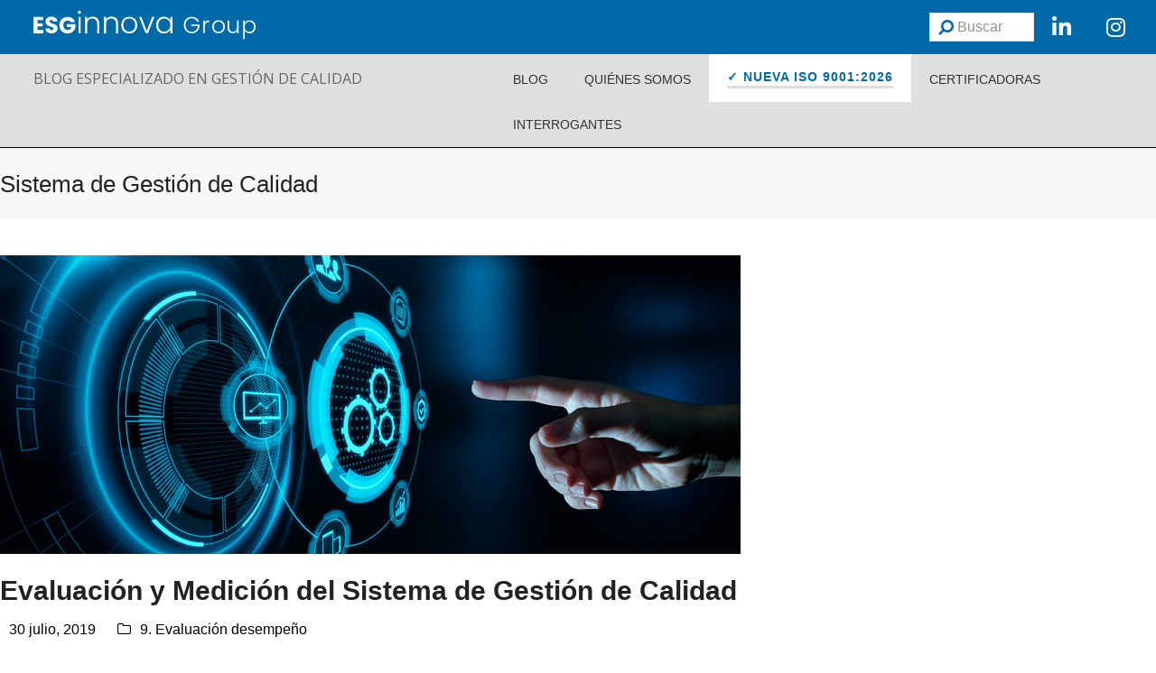

--- FILE ---
content_type: text/html; charset=UTF-8
request_url: https://www.nueva-iso-9001-2015.com/tag/sistema-de-gestion-de-calidad/page/3/
body_size: 76075
content:
<!doctype html>
<html lang="es" itemscope itemtype="http://schema.org/WebPage">

<head>
	<meta charset="UTF-8">
	<link rel="profile" href="http://gmpg.org/xfn/11">
	<style>
		@keyframes aparece {
			from {
				opacity: 0;
			}

			to {
				opacity: 1;
			}
		}

		html {
			animation: aparece .3s ease-in;
		}
	</style>
	<meta name='robots' content='index, follow, max-image-preview:large, max-snippet:-1, max-video-preview:-1' />
<meta name="generator" content="Total WordPress Theme v5.0.1">
<meta name="viewport" content="width=device-width, initial-scale=1">
<meta http-equiv="X-UA-Compatible" content="IE=edge" />

	<!-- This site is optimized with the Yoast SEO plugin v26.7 - https://yoast.com/wordpress/plugins/seo/ -->
	<title>Sistema de Gestión de Calidad Archivos - Página 3 de 6 - ISO 9001:2015</title>
	<link rel="canonical" href="https://www.nueva-iso-9001-2015.com/tag/sistema-de-gestion-de-calidad/page/3/" />
	<link rel="prev" href="https://www.nueva-iso-9001-2015.com/tag/sistema-de-gestion-de-calidad/page/2/" />
	<link rel="next" href="https://www.nueva-iso-9001-2015.com/tag/sistema-de-gestion-de-calidad/page/4/" />
	<meta property="og:locale" content="es_ES" />
	<meta property="og:type" content="article" />
	<meta property="og:title" content="Sistema de Gestión de Calidad Archivos - Página 3 de 6 - ISO 9001:2015" />
	<meta property="og:url" content="https://www.nueva-iso-9001-2015.com/tag/sistema-de-gestion-de-calidad/" />
	<meta property="og:site_name" content="ISO 9001:2015" />
	<meta name="twitter:card" content="summary_large_image" />
	<script type="application/ld+json" class="yoast-schema-graph">{"@context":"https://schema.org","@graph":[{"@type":"CollectionPage","@id":"https://www.nueva-iso-9001-2015.com/tag/sistema-de-gestion-de-calidad/","url":"https://www.nueva-iso-9001-2015.com/tag/sistema-de-gestion-de-calidad/page/3/","name":"Sistema de Gestión de Calidad Archivos - Página 3 de 6 - ISO 9001:2015","isPartOf":{"@id":"https://www.nueva-iso-9001-2015.com/#website"},"primaryImageOfPage":{"@id":"https://www.nueva-iso-9001-2015.com/tag/sistema-de-gestion-de-calidad/page/3/#primaryimage"},"image":{"@id":"https://www.nueva-iso-9001-2015.com/tag/sistema-de-gestion-de-calidad/page/3/#primaryimage"},"thumbnailUrl":"https://www.nueva-iso-9001-2015.com/wp-content/uploads/2019/07/Sistemas-de-gestion-de-la-calidad.jpg","breadcrumb":{"@id":"https://www.nueva-iso-9001-2015.com/tag/sistema-de-gestion-de-calidad/page/3/#breadcrumb"},"inLanguage":"es"},{"@type":"ImageObject","inLanguage":"es","@id":"https://www.nueva-iso-9001-2015.com/tag/sistema-de-gestion-de-calidad/page/3/#primaryimage","url":"https://www.nueva-iso-9001-2015.com/wp-content/uploads/2019/07/Sistemas-de-gestion-de-la-calidad.jpg","contentUrl":"https://www.nueva-iso-9001-2015.com/wp-content/uploads/2019/07/Sistemas-de-gestion-de-la-calidad.jpg","width":820,"height":331,"caption":"Sistemas-de-gestion-de-la-calidad"},{"@type":"BreadcrumbList","@id":"https://www.nueva-iso-9001-2015.com/tag/sistema-de-gestion-de-calidad/page/3/#breadcrumb","itemListElement":[{"@type":"ListItem","position":1,"name":"Portada","item":"https://www.nueva-iso-9001-2015.com/"},{"@type":"ListItem","position":2,"name":"Sistema de Gestión de Calidad"}]},{"@type":"WebSite","@id":"https://www.nueva-iso-9001-2015.com/#website","url":"https://www.nueva-iso-9001-2015.com/","name":"ISO 9001:2015","description":"La Nueva ISO 9001 2015 primeros draft, artículos técnicos y comentarios.","potentialAction":[{"@type":"SearchAction","target":{"@type":"EntryPoint","urlTemplate":"https://www.nueva-iso-9001-2015.com/?s={search_term_string}"},"query-input":{"@type":"PropertyValueSpecification","valueRequired":true,"valueName":"search_term_string"}}],"inLanguage":"es"}]}</script>
	<!-- / Yoast SEO plugin. -->


<link rel="alternate" type="application/rss+xml" title="ISO 9001:2015 &raquo; Feed" href="https://www.nueva-iso-9001-2015.com/feed/" />
<link rel="alternate" type="application/rss+xml" title="ISO 9001:2015 &raquo; Etiqueta Sistema de Gestión de Calidad del feed" href="https://www.nueva-iso-9001-2015.com/tag/sistema-de-gestion-de-calidad/feed/" />
<style id='wp-img-auto-sizes-contain-inline-css'>
img:is([sizes=auto i],[sizes^="auto," i]){contain-intrinsic-size:3000px 1500px}
/*# sourceURL=wp-img-auto-sizes-contain-inline-css */
</style>
<link rel='stylesheet' id='js_composer_front-css' href='https://www.nueva-iso-9001-2015.com/wp-content/plugins/js_composer/assets/css/js_composer.min.css?ver=6.7.0' media='all' />
<link rel='stylesheet' id='tm_clicktotweet-css' href='https://www.nueva-iso-9001-2015.com/wp-content/plugins/click-to-tweet-by-todaymade/assets/css/styles.css?ver=6.9' media='all' />
<link rel='stylesheet' id='widgetopts-styles-css' href='https://www.nueva-iso-9001-2015.com/wp-content/plugins/widget-options/assets/css/widget-options.css?ver=4.1.3' media='all' />
<link rel='stylesheet' id='wp-postratings-css' href='https://www.nueva-iso-9001-2015.com/wp-content/plugins/wp-postratings/css/postratings-css.css?ver=1.91.2' media='all' />
<link rel='stylesheet' id='parent-style-css' href='https://www.nueva-iso-9001-2015.com/wp-content/themes/Total/style.css?ver=5.0.1' media='all' />
<link rel='stylesheet' id='wpex-style-css' href='https://www.nueva-iso-9001-2015.com/wp-content/themes/total-child-theme/style.css?ver=5.0.1' media='all' />
<link rel='stylesheet' id='wpex-mobile-menu-breakpoint-max-css' href='https://www.nueva-iso-9001-2015.com/wp-content/themes/Total/assets/css/wpex-mobile-menu-breakpoint-max.css?ver=5.0.1' media='only screen and (max-width:959px)' />
<link rel='stylesheet' id='wpex-mobile-menu-breakpoint-min-css' href='https://www.nueva-iso-9001-2015.com/wp-content/themes/Total/assets/css/wpex-mobile-menu-breakpoint-min.css?ver=5.0.1' media='only screen and (min-width:960px)' />
<link rel='stylesheet' id='wpex-wpbakery-css' href='https://www.nueva-iso-9001-2015.com/wp-content/themes/Total/assets/css/wpex-wpbakery.css?ver=5.0.1' media='all' />
<link rel='stylesheet' id='ticons-css' href='https://www.nueva-iso-9001-2015.com/wp-content/themes/Total/assets/lib/ticons/css/ticons.min.css?ver=5.0.1' media='all' />
<link rel='stylesheet' id='vcex-shortcodes-css' href='https://www.nueva-iso-9001-2015.com/wp-content/themes/Total/assets/css/vcex-shortcodes.css?ver=5.0.1' media='all' />
<link rel='stylesheet' id='ubermenu-css' href='https://www.nueva-iso-9001-2015.com/wp-content/plugins/ubermenu/pro/assets/css/ubermenu.min.css?ver=3.7.6' media='all' />
<link rel='stylesheet' id='ubermenu-minimal-css' href='https://www.nueva-iso-9001-2015.com/wp-content/plugins/ubermenu/assets/css/skins/minimal.css?ver=6.9' media='all' />
<link rel='stylesheet' id='ubermenu-font-awesome-all-css' href='https://www.nueva-iso-9001-2015.com/wp-content/plugins/ubermenu/assets/fontawesome/css/all.min.css?ver=6.9' media='all' />
<script src="https://www.nueva-iso-9001-2015.com/wp-includes/js/jquery/jquery.min.js?ver=3.7.1" id="jquery-core-js"></script>
<script src="https://www.nueva-iso-9001-2015.com/wp-includes/js/jquery/jquery-migrate.min.js?ver=3.4.1" id="jquery-migrate-js"></script>
<link rel="EditURI" type="application/rsd+xml" title="RSD" href="https://www.nueva-iso-9001-2015.com/xmlrpc.php?rsd" />
<meta name="generator" content="WordPress 6.9" />
<style>
		#category-posts-9-internal .cat-post-thumbnail .cat-post-crop img {object-fit: cover; max-width: 100%; display: block;}
#category-posts-9-internal .cat-post-thumbnail .cat-post-crop-not-supported img {width: 100%;}
#category-posts-9-internal .cat-post-thumbnail {max-width:100%;}
#category-posts-9-internal .cat-post-item img {margin: initial;}
#category-posts-8-internal .cat-post-thumbnail .cat-post-crop img {object-fit: cover; max-width: 100%; display: block;}
#category-posts-8-internal .cat-post-thumbnail .cat-post-crop-not-supported img {width: 100%;}
#category-posts-8-internal .cat-post-thumbnail {max-width:100%;}
#category-posts-8-internal .cat-post-item img {margin: initial;}
#category-posts-7-internal .cat-post-thumbnail .cat-post-crop img {object-fit: cover; max-width: 100%; display: block;}
#category-posts-7-internal .cat-post-thumbnail .cat-post-crop-not-supported img {width: 100%;}
#category-posts-7-internal .cat-post-thumbnail {max-width:100%;}
#category-posts-7-internal .cat-post-item img {margin: initial;}
#category-posts-6-internal .cat-post-thumbnail .cat-post-crop img {object-fit: cover; max-width: 100%; display: block;}
#category-posts-6-internal .cat-post-thumbnail .cat-post-crop-not-supported img {width: 100%;}
#category-posts-6-internal .cat-post-thumbnail {max-width:100%;}
#category-posts-6-internal .cat-post-item img {margin: initial;}
#category-posts-5-internal .cat-post-thumbnail .cat-post-crop img {object-fit: cover; max-width: 100%; display: block;}
#category-posts-5-internal .cat-post-thumbnail .cat-post-crop-not-supported img {width: 100%;}
#category-posts-5-internal .cat-post-thumbnail {max-width:100%;}
#category-posts-5-internal .cat-post-item img {margin: initial;}
#category-posts-3-internal .cat-post-thumbnail .cat-post-crop img {object-fit: cover; max-width: 100%; display: block;}
#category-posts-3-internal .cat-post-thumbnail .cat-post-crop-not-supported img {width: 100%;}
#category-posts-3-internal .cat-post-thumbnail {max-width:100%;}
#category-posts-3-internal .cat-post-item img {margin: initial;}
#category-posts-2-internal .cat-post-thumbnail .cat-post-crop img {object-fit: cover; max-width: 100%; display: block;}
#category-posts-2-internal .cat-post-thumbnail .cat-post-crop-not-supported img {width: 100%;}
#category-posts-2-internal .cat-post-thumbnail {max-width:100%;}
#category-posts-2-internal .cat-post-item img {margin: initial;}
#category-posts-4-internal ul {padding: 0;}
#category-posts-4-internal .cat-post-item img {max-width: initial; max-height: initial; margin: initial;}
#category-posts-4-internal .cat-post-author {margin-bottom: 0;}
#category-posts-4-internal .cat-post-thumbnail {margin: 5px 10px 5px 0;}
#category-posts-4-internal .cat-post-item:before {content: ""; clear: both;}
#category-posts-4-internal .cat-post-excerpt-more {display: inline-block;}
#category-posts-4-internal .cat-post-item {list-style: none; margin: 3px 0 10px; padding: 3px 0;}
#category-posts-4-internal .cat-post-current .cat-post-title {font-weight: bold; text-transform: uppercase;}
#category-posts-4-internal [class*=cat-post-tax] {font-size: 0.85em;}
#category-posts-4-internal [class*=cat-post-tax] * {display:inline-block;}
#category-posts-4-internal .cat-post-item:after {content: ""; display: table;	clear: both;}
#category-posts-4-internal .cat-post-item .cat-post-title {overflow: hidden;text-overflow: ellipsis;white-space: initial;display: -webkit-box;-webkit-line-clamp: 2;-webkit-box-orient: vertical;padding-bottom: 0 !important;}
#category-posts-4-internal .cat-post-item:after {content: ""; display: table;	clear: both;}
#category-posts-4-internal .cat-post-thumbnail {display:block; float:left; margin:5px 10px 5px 0;}
#category-posts-4-internal .cat-post-crop {overflow:hidden;display:block;}
#category-posts-4-internal p {margin:5px 0 0 0}
#category-posts-4-internal li > div {margin:5px 0 0 0; clear:both;}
#category-posts-4-internal .dashicons {vertical-align:middle;}
#category-posts-4-internal .cat-post-thumbnail .cat-post-crop img {object-fit: cover; max-width: 100%; display: block;}
#category-posts-4-internal .cat-post-thumbnail .cat-post-crop-not-supported img {width: 100%;}
#category-posts-4-internal .cat-post-thumbnail {max-width:100%;}
#category-posts-4-internal .cat-post-item img {margin: initial;}
</style>
		<style id="ubermenu-custom-generated-css">
/** Font Awesome 4 Compatibility **/
.fa{font-style:normal;font-variant:normal;font-weight:normal;font-family:FontAwesome;}

/** UberMenu Custom Menu Item Styles (Menu Item Settings) **/
/* 8757 */   .ubermenu .ubermenu-item.ubermenu-item-8757 > .ubermenu-target { background:#ffffff; color:#0069a7; }
             .ubermenu .ubermenu-item.ubermenu-item-8757.ubermenu-active > .ubermenu-target, .ubermenu .ubermenu-item.ubermenu-item-8757 > .ubermenu-target:hover, .ubermenu .ubermenu-submenu .ubermenu-item.ubermenu-item-8757.ubermenu-active > .ubermenu-target, .ubermenu .ubermenu-submenu .ubermenu-item.ubermenu-item-8757 > .ubermenu-target:hover { background:#e5f0f6; }
             .ubermenu .ubermenu-item.ubermenu-item-8757.ubermenu-active > .ubermenu-target, .ubermenu .ubermenu-item.ubermenu-item-8757:hover > .ubermenu-target, .ubermenu .ubermenu-submenu .ubermenu-item.ubermenu-item-8757.ubermenu-active > .ubermenu-target, .ubermenu .ubermenu-submenu .ubermenu-item.ubermenu-item-8757:hover > .ubermenu-target { color:#ffffff; }
             .ubermenu .ubermenu-item.ubermenu-item-8757.ubermenu-current-menu-item > .ubermenu-target,.ubermenu .ubermenu-item.ubermenu-item-8757.ubermenu-current-menu-ancestor > .ubermenu-target { background:#e5f0f6; color:#ffffff; }

/* Status: Loaded from Transient */

</style><!-- Start cookieyes banner -->
	<script id="cookieyes" type="text/javascript" src="https://cdn-cookieyes.com/client_data/a18e9d8ca28406c358cc4881/script.js"></script>
	<!-- End cookieyes banner --><noscript><style>body .wpex-vc-row-stretched, body .vc_row-o-full-height { visibility: visible; }</style></noscript><link rel="icon" href="https://www.nueva-iso-9001-2015.com/wp-content/uploads/2023/12/cropped-cropped-9001-favicon-32x32.jpg" sizes="32x32" />
<link rel="icon" href="https://www.nueva-iso-9001-2015.com/wp-content/uploads/2023/12/cropped-cropped-9001-favicon-192x192.jpg" sizes="192x192" />
<link rel="apple-touch-icon" href="https://www.nueva-iso-9001-2015.com/wp-content/uploads/2023/12/cropped-cropped-9001-favicon-180x180.jpg" />
<meta name="msapplication-TileImage" content="https://www.nueva-iso-9001-2015.com/wp-content/uploads/2023/12/cropped-cropped-9001-favicon-270x270.jpg" />
<noscript><style> .wpb_animate_when_almost_visible { opacity: 1; }</style></noscript><style data-type="wpex-css" id="wpex-css">/*VC META CSS*/.vc_custom_1702468050362{background-color:#0069a7 !important}.vc_custom_1687189356921{background-color:#dfdfdf !important}/*VC META CSS*/.vc_custom_1687338085328{background-color:#666666 !important}.vc_custom_1686737481834{margin-top:20px !important;padding-bottom:20px !important}.vc_custom_1686729093432{padding-bottom:20px !important}/*CUSTOMIZER STYLING*/body.wpex-responsive .container,.boxed-main-layout.wpex-responsive #wrap{max-width:100%}.vc_column-inner{margin-bottom:40px}</style>
	<script>
		jQuery(document).ready(function() {
			jQuery('.ubermenu-responsive-toggle').on('ubermenutoggledopen', function(e) {
				if (window.scrollY < 50) window.scrollTo(0, 50);
			});
		});
	</script>

<script>
		(function(i, s, o, g, r, a, m) {
			i['GoogleAnalyticsObject'] = r;
			i[r] = i[r] || function() {
				(i[r].q = i[r].q || []).push(arguments)
			}, i[r].l = 1 * new Date();
			a = s.createElement(o),
				m = s.getElementsByTagName(o)[0];
			a.async = 1;
			a.src = g;
			m.parentNode.insertBefore(a, m)
		})(window, document, 'script', '//www.google-analytics.com/analytics.js', 'ga');

		ga('create', 'UA-42667768-1', 'nueva-iso-9001-2015.com');
		ga('require', 'displayfeatures');
		ga('send', 'pageview');
	</script>

	<!-- Google Tag Manager -->
	<script>
		(function(w, d, s, l, i) {
			w[l] = w[l] || [];
			w[l].push({
				'gtm.start': new Date().getTime(),
				event: 'gtm.js'
			});
			var f = d.getElementsByTagName(s)[0],
				j = d.createElement(s),
				dl = l != 'dataLayer' ? '&l=' + l : '';
			j.async = true;
			j.src =
				'https://www.googletagmanager.com/gtm.js?id=' + i + dl;
			f.parentNode.insertBefore(j, f);
		})(window, document, 'script', 'dataLayer', 'GTM-KQDCBPM');
	</script>
	<!-- End Google Tag Manager -->

	<!-- Facebook Pixel Code -->
	<script>
		! function(f, b, e, v, n, t, s) {
			if (f.fbq) return;
			n = f.fbq = function() {
				n.callMethod ?
					n.callMethod.apply(n, arguments) : n.queue.push(arguments)
			};
			if (!f._fbq) f._fbq = n;
			n.push = n;
			n.loaded = !0;
			n.version = '2.0';
			n.queue = [];
			t = b.createElement(e);
			t.async = !0;
			t.src = v;
			s = b.getElementsByTagName(e)[0];
			s.parentNode.insertBefore(t, s)
		}(window, document, 'script',
			'https://connect.facebook.net/en_US/fbevents.js');
		fbq('init', '3009648042608445');
		fbq('track', 'PageView');
	</script>
	<noscript><img height="1" width="1" style="display:none" src="https://www.facebook.com/tr?id=3009648042608445&ev=PageView&noscript=1" /></noscript>
	<!-- End Facebook Pixel Code -->
	<meta name="facebook-domain-verification" content="9gz6cs1ben9pzrcp9rc4zxoc9gq25h" />

	<div id="fb-root"></div>
	<script>
		(function(d, s, id) {
			var js, fjs = d.getElementsByTagName(s)[0];
			if (d.getElementById(id)) return;
			js = d.createElement(s);
			js.id = id;
			js.src = "//connect.facebook.net/es_ES/sdk.js#xfbml=1&version=v2.3";
			fjs.parentNode.insertBefore(js, fjs);
		}(document, 'script', 'facebook-jssdk'));
	</script>

	<!-- C�DIGO REMARKETING FACEBOOK -->
	<script>
		(function() {
			var _fbq = window._fbq || (window._fbq = []);
			if (!_fbq.loaded) {
				var fbds = document.createElement('script');
				fbds.async = true;
				fbds.src = '//connect.facebook.net/en_US/fbds.js';
				var s = document.getElementsByTagName('script')[0];
				s.parentNode.insertBefore(fbds, s);
				_fbq.loaded = true;
			}
			_fbq.push(['addPixelId', '333978203431430']);
		})();
		window._fbq = window._fbq || [];
		window._fbq.push(['track', 'PixelInitialized', {}]);
	</script>
	<noscript><img height="1" width="1" alt="" style="display:none" src="https://www.facebook.com/tr?id=333978203431430&amp;ev=PixelInitialized" /></noscript>

	<!-- Start of HubSpot Embed Code -->
	<script type="text/javascript" id="hs-script-loader" async defer src="//js.hs-scripts.com/459117.js"></script>
	<!-- End of HubSpot Embed Code -->
<link rel='stylesheet' id='vc_font_awesome_5_shims-css' href='https://www.nueva-iso-9001-2015.com/wp-content/plugins/js_composer/assets/lib/bower/font-awesome/css/v4-shims.min.css?ver=6.7.0' media='all' />
<link rel='stylesheet' id='vc_font_awesome_5-css' href='https://www.nueva-iso-9001-2015.com/wp-content/plugins/js_composer/assets/lib/bower/font-awesome/css/all.min.css?ver=6.7.0' media='all' />
<link rel='stylesheet' id='wpex-google-font-open-sans-css' href='//fonts.googleapis.com/css2?family=Open+Sans:ital,wght@0,100;0,200;0,300;0,400;0,500;0,600;0,700;0,800;0,900;1,100;1,200;1,300;1,400;1,500;1,600;1,700;1,800;1,900&#038;display=swap&#038;subset=latin' media='all' />
</head>

<body class="archive paged tag tag-sistema-de-gestion-de-calidad tag-205 wp-embed-responsive paged-3 tag-paged-3 wp-theme-Total wp-child-theme-total-child-theme wpex-theme wpex-responsive full-width-main-layout no-composer wpex-live-site wpex-has-primary-bottom-spacing content-full-width sidebar-widget-icons hasnt-overlay-header wpex-disable-mm-focus-styles wpb-js-composer js-comp-ver-6.7.0 vc_responsive">
		<!-- Google Tag Manager (noscript) -->
	<noscript><iframe src="https://www.googletagmanager.com/ns.html?id=GTM-KQDCBPM" height="0" width="0" style="display:none;visibility:hidden"></iframe></noscript>
	<!-- End Google Tag Manager (noscript) -->

	
	
	<div class="wpex-site-overlay"></div>
<a href="#content" class="skip-to-content">Saltar al contenido principal</a><span data-ls_id="#site_top"></span>
	<div id="outer-wrap" class="wpex-clr">

		
		<div id="wrap" class="wpex-clr">

			


	<header id="site-header" class="header-builder fixed-scroll dyn-styles wpex-clr" itemscope="itemscope" itemtype="http://schema.org/WPHeader">

		
		<div id="site-header-inner" class="container wpex-clr"><div data-vc-full-width="true" data-vc-full-width-init="false" data-vc-stretch-content="true" class="vc_row wpb_row vc_row-fluid vc_custom_1702468050362 wpex-vc_row-has-fill wpex-vc-row-stretched"><div class="wpb_column vc_column_container vc_col-sm-9" id="columna-logos"><div class="vc_column-inner"><div class="wpb_wrapper"><figure class="vcex-image vcex-module wpex-clr logo-esginnova"><div class="vcex-image-inner wpex-inline-block wpex-relative"><img data-no-lazy loading="lazy" class="wpex-w-100 wpex-align-middle" src="https://www.nueva-iso-9001-2015.com/wp-content/uploads/2024/01/Marca_ESG_Innova_Group_horizontal_Blanco-01.svg" alt="Logo ESG Innova Group" width="250" height="45" /></div></figure></div></div></div><div class="wpb_column columna-buscar vc_column_container vc_col-sm-3"><div class="vc_column-inner"><div class="wpb_wrapper"><div id="search-header" class="vc_wp_search wpb_content_element"><div class="widget widget_search">
<form method="get" class="searchform" action="https://www.nueva-iso-9001-2015.com/">
	<label>
		<span class="screen-reader-text">Buscar</span>
		<input type="search" class="field" name="s" placeholder="Buscar" />
	</label>
			<button type="submit" class="searchform-submit"><span class="ticon ticon-search" aria-hidden="true"></span><span class="screen-reader-text">Enviar</span></button>
</form></div></div><div id="icono_linkedin" class="vc_icon_element vc_icon_element-outer vc_icon_element-align-left"><div class="vc_icon_element-inner vc_icon_element-color-white vc_icon_element-size-md vc_icon_element-style- vc_icon_element-background-color-grey" ><span class="vc_icon_element-icon fab fa-linkedin-in" ></span><a class="vc_icon_element-link" href="https://www.linkedin.com/company/grupo-esginnova/"  title="Linkdin" target="_self"></a></div></div><div id="icono_instagram" class="vc_icon_element vc_icon_element-outer vc_icon_element-align-left"><div class="vc_icon_element-inner vc_icon_element-color-white vc_icon_element-size-md vc_icon_element-style- vc_icon_element-background-color-grey" ><span class="vc_icon_element-icon fab fa-instagram" ></span><a class="vc_icon_element-link" href="https://www.instagram.com/grupoesginnova/"  title="Instagram" target="_self"></a></div></div></div></div></div></div><div class="vc_row-full-width vc_clearfix"></div><div data-vc-full-width="true" data-vc-full-width-init="false" data-vc-stretch-content="true" class="vc_row wpb_row vc_row-fluid fila-menu-iconos vc_custom_1687189356921 wpex-vc_row-has-fill wpex-vc-row-stretched"><div class="wpb_column fila_cabecera vc_column_container vc_col-sm-5"><div class="vc_column-inner"><div class="wpb_wrapper">
	<div style="color:#666666;font-family:&#039;Open Sans&#039;,sans-serif;" class="wpb_text_column has-custom-color wpex-child-inherit-color wpb_content_element  texto_cabecera" >
		<div class="wpb_wrapper">
			<div class="headertop">
<p><a href="http://www.nueva-iso-9001-2015.com">BLOG ESPECIALIZADO EN GESTIÓN DE CALIDAD</a></p>
</div>

		</div>
	</div>
</div></div></div><div class="wpb_column vc_column_container vc_col-sm-7"><div class="vc_column-inner"><div class="wpb_wrapper">
	<div class="wpb_raw_code wpb_content_element wpb_raw_html" >
		<div class="wpb_wrapper">
			
<!-- UberMenu [Configuration:main] [Theme Loc:main_menu] [Integration:api] -->
<button class="ubermenu-responsive-toggle ubermenu-responsive-toggle-main ubermenu-skin-minimal ubermenu-loc-main_menu ubermenu-responsive-toggle-content-align-right ubermenu-responsive-toggle-align-full ubermenu-responsive-toggle-icon-only " tabindex="0" data-ubermenu-target="ubermenu-main-234-main_menu-2"><i class="fas fa-bars" ></i></button><nav id="ubermenu-main-234-main_menu-2" class="ubermenu ubermenu-nojs ubermenu-main ubermenu-menu-234 ubermenu-loc-main_menu ubermenu-responsive ubermenu-responsive-default ubermenu-responsive-collapse ubermenu-horizontal ubermenu-transition-shift ubermenu-trigger-hover_intent ubermenu-skin-minimal  ubermenu-bar-align-right ubermenu-items-align-auto ubermenu-bound ubermenu-disable-submenu-scroll ubermenu-sub-indicators ubermenu-retractors-responsive ubermenu-submenu-indicator-closes"><ul id="ubermenu-nav-main-234-main_menu" class="ubermenu-nav" data-title="Menu principal"><li id="menu-item-998" class="ubermenu-item ubermenu-item-type-custom ubermenu-item-object-custom ubermenu-item-998 ubermenu-item-level-0 ubermenu-column ubermenu-column-auto" ><a class="ubermenu-target ubermenu-item-layout-default ubermenu-item-layout-text_only" href="http://www.nueva-iso-9001-2015.com/blog" tabindex="0"><span class="ubermenu-target-title ubermenu-target-text">BLOG</span></a></li><li id="menu-item-1007" class="ubermenu-item ubermenu-item-type-post_type ubermenu-item-object-page ubermenu-item-1007 ubermenu-item-level-0 ubermenu-column ubermenu-column-auto" ><a class="ubermenu-target ubermenu-item-layout-default ubermenu-item-layout-text_only" href="https://www.nueva-iso-9001-2015.com/quienes-somos/" tabindex="0"><span class="ubermenu-target-title ubermenu-target-text">QUIÉNES SOMOS</span></a></li><li id="menu-item-8757" class="ubermenu-item ubermenu-item-type-post_type ubermenu-item-object-page ubermenu-item-8757 ubermenu-item-level-0 ubermenu-column ubermenu-column-auto" ><a class="ubermenu-target ubermenu-item-layout-default ubermenu-item-layout-text_only" href="https://www.nueva-iso-9001-2015.com/iso-9001-2026/" tabindex="0"><span class="ubermenu-target-title ubermenu-target-text">✓ NUEVA ISO 9001:2026</span></a></li><li id="menu-item-8007" class="ubermenu-item ubermenu-item-type-post_type ubermenu-item-object-page ubermenu-item-8007 ubermenu-item-level-0 ubermenu-column ubermenu-column-auto" ><a class="ubermenu-target ubermenu-item-layout-default ubermenu-item-layout-text_only" href="https://www.nueva-iso-9001-2015.com/certificadoras/" tabindex="0"><span class="ubermenu-target-title ubermenu-target-text">CERTIFICADORAS</span></a></li><li id="menu-item-1487" class="ubermenu-item ubermenu-item-type-post_type ubermenu-item-object-page ubermenu-item-1487 ubermenu-item-level-0 ubermenu-column ubermenu-column-auto" ><a class="ubermenu-target ubermenu-item-layout-default ubermenu-item-layout-text_only" href="https://www.nueva-iso-9001-2015.com/interrogantes/" tabindex="0"><span class="ubermenu-target-title ubermenu-target-text">INTERROGANTES</span></a></li><li class="search-toggle-li wpex-menu-extra menu-item ubermenu-item-level-0 ubermenu-item"><a href="#" class="site-search-toggle search-dropdown-toggle ubermenu-target ubermenu-item-layout-default ubermenu-item-layout-text_only"><span class="link-inner"><span class="wpex-menu-search-text">Buscar</span><span class="wpex-menu-search-icon ticon ticon-search" aria-hidden="true"></span></span></a>
<div id="searchform-dropdown" data-placeholder="Buscar" data-disable-autocomplete="true" class="header-searchform-wrap header-drop-widget wpex-invisible wpex-opacity-0 wpex-absolute wpex-shadow wpex-transition-all wpex-duration-200 wpex-translate-Z-0 wpex-text-initial wpex-z-10000 wpex-top-100 wpex-right-0 wpex-bg-white wpex-text-gray-600 wpex-border-accent wpex-border-solid wpex-border-t-3 wpex-p-15">
	
<form method="get" class="searchform" action="https://www.nueva-iso-9001-2015.com/">
	<label>
		<span class="screen-reader-text">Buscar</span>
		<input type="search" class="field" name="s" placeholder="Buscar" />
	</label>
			<button type="submit" class="searchform-submit"><span class="ticon ticon-search" aria-hidden="true"></span><span class="screen-reader-text">Enviar</span></button>
</form></div></li></ul></nav>
<!-- End UberMenu -->

		</div>
	</div>
</div></div></div></div><div class="vc_row-full-width vc_clearfix"></div></div>

		
	</header>



			
			<main id="main" class="site-main wpex-clr" >

				
<header class="page-header default-page-header wpex-supports-mods wpex-relative wpex-mb-40 wpex-bg-gray-100 wpex-py-20 wpex-border-t wpex-border-b wpex-border-solid wpex-border-gray-200 wpex-text-gray-700">

	
	<div class="page-header-inner container wpex-md-flex wpex-md-flex-wrap wpex-md-items-center wpex-md-justify-between">
<div class="page-header-content wpex-md-mr-15">

<h1 class="page-header-title wpex-block wpex-leading-normal wpex-font-normal wpex-m-0 wpex-text-2xl wpex-text-gray-900"itemprop="headline">

	<span>Sistema de Gestión de Calidad</span>

</h1>

</div>
<div class="page-header-aside wpex-md-text-right"><nav class="site-breadcrumbs position- wpex-text-sm"><span class="breadcrumb-trail"><span><span><a href="https://www.nueva-iso-9001-2015.com/">Portada</a></span> &raquo; <span><a href="https://www.nueva-iso-9001-2015.com/tag/sistema-de-gestion-de-calidad/">Sistema de Gestión de Calidad</a></span> &raquo; <span class="breadcrumb_last" aria-current="page">Página 3</span></span></span></nav></div></div>

	
</header>


	<div id="content-wrap" class="container wpex-clr">

		
		<div id="primary" class="content-area wpex-clr">

			
			<div id="content" class="site-content wpex-clr">

				
				
<div id="blog-entries" class="entries wpex-clr">
	<article id="post-4188" class="blog-entry large-image-entry-style wpex-relative wpex-clr post-4188 post type-post status-publish format-standard has-post-thumbnail hentry category-9-evaluacion-desempeno tag-9-evaluacion-desempeno tag-sistema-de-gestion-de-calidad entry has-media">

		
			<div class="blog-entry-inner entry-inner wpex-last-mb-0 wpex-clr">

				
	<div class="blog-entry-media entry-media wpex-mb-20">

	<a href="https://www.nueva-iso-9001-2015.com/2019/07/evaluacion-y-medicion-del-sistema-de-gestion-de-calidad/" title="Evaluación y Medición del Sistema de Gestión de Calidad" class="blog-entry-media-link">
		<img loading="lazy" class="blog-entry-media-img wpex-align-middle" src="https://www.nueva-iso-9001-2015.com/wp-content/uploads/2019/07/Sistemas-de-gestion-de-la-calidad.jpg" alt="Sistemas-de-gestion-de-la-calidad" width="820" height="331" />					</a>

	
</div>


<header class="blog-entry-header entry-header wpex-mb-10">
		<h2 class="blog-entry-title entry-title wpex-text-3xl"><a href="https://www.nueva-iso-9001-2015.com/2019/07/evaluacion-y-medicion-del-sistema-de-gestion-de-calidad/">Evaluación y Medición del Sistema de Gestión de Calidad</a></h2>
</header>
<ul class="blog-entry-meta entry-meta meta wpex-text-sm wpex-text-gray-600 wpex-last-mr-0 wpex-mb-20">

	
		
			<li class="meta-date"><span class="ticon ticon-clock-o" aria-hidden="true"></span><span class="updated">30 julio, 2019</span></li>

		
	
		
			<li class="meta-author"><span class="ticon ticon-user-o" aria-hidden="true"></span><span class="vcard author"><span class="fn"><a href="https://www.nueva-iso-9001-2015.com/author/manuel-barreraesginnova-com/" title="Entradas de manuel.barrera@esginnova.com" rel="author" itemprop="author" itemscope="itemscope" itemtype="http://schema.org/Person">manuel.barrera@esginnova.com</a></span></span></li>

		
	
		
			
				<li class="meta-category"><span class="ticon ticon-folder-o" aria-hidden="true"></span><a class="term-309" href="https://www.nueva-iso-9001-2015.com/category/9-evaluacion-desempeno/">9. Evaluación desempeño</a></li>
			
		
	
		
			
		
	
</ul>
<div class="blog-entry-excerpt entry-excerpt wpex-my-20 wpex-last-mb-0 wpex-clr">

	<h2><img fetchpriority="high" decoding="async" class="alignnone size-full wp-image-4153" src="https://www.nueva-iso-9001-2015.com/wp-content/uploads/2019/07/Sistemas-de-gestion-de-la-calidad.jpg" alt="Sistema de Gestión de Calidad" width="820" height="331" /></h2>
<h2><strong>Sistema de Gestión de Calidad</strong></h2>
<p>El éxito de una empresa depende de la estructura y desarrollo de sus procesos. Estos son responsables del producto o servicio que la empresa proporciona. Estos procesos deben ser medidos y evaluados con el objetivo de conocer las variables de cada punto crítico gracias a los datos y resultados. <strong>Esto influye directamente en el Sistema de Gestión de Calidad de la organización y las necesidades del cliente.</strong> La norma ISO 9001:2015 establece que se deben utilizar métodos para el seguimiento y la medición de procesos críticos, es decir, controlar aquellos aspectos que tienen impacto directo en los requisitos del cliente y los objetivos de calidad. El objetivo de esto es demostrar que los procesos están logrando los resultados planificados.</p>

</div>
<div class="blog-entry-readmore entry-readmore-wrap wpex-my-20 wpex-clr">
	<a href="https://www.nueva-iso-9001-2015.com/2019/07/evaluacion-y-medicion-del-sistema-de-gestion-de-calidad/" class="theme-button">Leer más<span class="readmore-rarr wpex-hidden wpex-ml-10">&rarr;</span></a>
</div>
			</div>

			<div class="entry-divider wpex-divider wpex-my-40"></div>
		
	</article>


	<article id="post-4181" class="blog-entry large-image-entry-style wpex-relative wpex-clr post-4181 post type-post status-publish format-standard has-post-thumbnail hentry category-iso-90012015 tag-sistema-de-gestion-de-calidad tag-software-iso entry has-media">

		
			<div class="blog-entry-inner entry-inner wpex-last-mb-0 wpex-clr">

				
	<div class="blog-entry-media entry-media wpex-mb-20">

	<a href="https://www.nueva-iso-9001-2015.com/2019/07/que-se-le-debe-exigir-a-un-software-para-gestionar-la-calidad/" title="Qué se le debe exigir a un Software para gestionar la calidad" class="blog-entry-media-link">
		<img loading="lazy" class="blog-entry-media-img wpex-align-middle" src="https://www.nueva-iso-9001-2015.com/wp-content/uploads/2019/07/Software-ISO.jpg" alt="Software-ISO" width="820" height="331" />					</a>

	
</div>


<header class="blog-entry-header entry-header wpex-mb-10">
		<h2 class="blog-entry-title entry-title wpex-text-3xl"><a href="https://www.nueva-iso-9001-2015.com/2019/07/que-se-le-debe-exigir-a-un-software-para-gestionar-la-calidad/">Qué se le debe exigir a un Software para gestionar la calidad</a></h2>
</header>
<ul class="blog-entry-meta entry-meta meta wpex-text-sm wpex-text-gray-600 wpex-last-mr-0 wpex-mb-20">

	
		
			<li class="meta-date"><span class="ticon ticon-clock-o" aria-hidden="true"></span><span class="updated">16 julio, 2019</span></li>

		
	
		
			<li class="meta-author"><span class="ticon ticon-user-o" aria-hidden="true"></span><span class="vcard author"><span class="fn"><a href="https://www.nueva-iso-9001-2015.com/author/manuel-barreraesginnova-com/" title="Entradas de manuel.barrera@esginnova.com" rel="author" itemprop="author" itemscope="itemscope" itemtype="http://schema.org/Person">manuel.barrera@esginnova.com</a></span></span></li>

		
	
		
			
				<li class="meta-category"><span class="ticon ticon-folder-o" aria-hidden="true"></span><a class="term-296" href="https://www.nueva-iso-9001-2015.com/category/iso-90012015/">ISO 9001:2015</a></li>
			
		
	
		
			
		
	
</ul>
<div class="blog-entry-excerpt entry-excerpt wpex-my-20 wpex-last-mb-0 wpex-clr">

	<h2><img decoding="async" class="alignnone size-full wp-image-4153" src="https://www.nueva-iso-9001-2015.com/wp-content/uploads/2019/07/Software-ISO.jpg" alt="Software ISO" width="820" height="331" /></h2>
<h2><strong>Software para gestionar la calidad</strong></h2>
<p>Los Sistemas de Gestión de la Calidad se basan en un conjunto de normas y estándares emitidos por un organismo internacional no gubernamental llamado ISO, Organización Internacional de Normalización. <strong>Estos estándares establecen los requisitos para una adecuada implementación de la Calidad en la empresa. </strong>Un software para gestionar la calidad nos puede ayudar a automatizar todos los procesos relacionados con la gestión de todos los requisitos de ISO 9001.</p>

</div>
<div class="blog-entry-readmore entry-readmore-wrap wpex-my-20 wpex-clr">
	<a href="https://www.nueva-iso-9001-2015.com/2019/07/que-se-le-debe-exigir-a-un-software-para-gestionar-la-calidad/" class="theme-button">Leer más<span class="readmore-rarr wpex-hidden wpex-ml-10">&rarr;</span></a>
</div>
			</div>

			<div class="entry-divider wpex-divider wpex-my-40"></div>
		
	</article>


	<article id="post-4126" class="blog-entry large-image-entry-style wpex-relative wpex-clr post-4126 post type-post status-publish format-standard has-post-thumbnail hentry category-iso-90012015 tag-iso-9001 tag-sistema-de-gestion-de-calidad entry has-media">

		
			<div class="blog-entry-inner entry-inner wpex-last-mb-0 wpex-clr">

				
	<div class="blog-entry-media entry-media wpex-mb-20">

	<a href="https://www.nueva-iso-9001-2015.com/2019/06/etapas-fundamentales-al-implantar-un-sistema-de-gestion-de-calidad/" title="Etapas fundamentales al implantar un Sistema de gestión de Calidad" class="blog-entry-media-link">
		<img loading="lazy" class="blog-entry-media-img wpex-align-middle" src="https://www.nueva-iso-9001-2015.com/wp-content/uploads/2019/06/Sistema-de-gestión-de-calidad.jpg" alt="Sistema De Gestión De Calidad" width="820" height="331" />					</a>

	
</div>


<header class="blog-entry-header entry-header wpex-mb-10">
		<h2 class="blog-entry-title entry-title wpex-text-3xl"><a href="https://www.nueva-iso-9001-2015.com/2019/06/etapas-fundamentales-al-implantar-un-sistema-de-gestion-de-calidad/">Etapas fundamentales al implantar un Sistema de gestión de Calidad</a></h2>
</header>
<ul class="blog-entry-meta entry-meta meta wpex-text-sm wpex-text-gray-600 wpex-last-mr-0 wpex-mb-20">

	
		
			<li class="meta-date"><span class="ticon ticon-clock-o" aria-hidden="true"></span><span class="updated">4 junio, 2019</span></li>

		
	
		
			<li class="meta-author"><span class="ticon ticon-user-o" aria-hidden="true"></span><span class="vcard author"><span class="fn"><a href="https://www.nueva-iso-9001-2015.com/author/manuel-barreraesginnova-com/" title="Entradas de manuel.barrera@esginnova.com" rel="author" itemprop="author" itemscope="itemscope" itemtype="http://schema.org/Person">manuel.barrera@esginnova.com</a></span></span></li>

		
	
		
			
				<li class="meta-category"><span class="ticon ticon-folder-o" aria-hidden="true"></span><a class="term-296" href="https://www.nueva-iso-9001-2015.com/category/iso-90012015/">ISO 9001:2015</a></li>
			
		
	
		
			
		
	
</ul>
<div class="blog-entry-excerpt entry-excerpt wpex-my-20 wpex-last-mb-0 wpex-clr">

	<h2><img decoding="async" class="alignnone size-full wp-image-4128" src="https://www.nueva-iso-9001-2015.com/wp-content/uploads/2019/06/Sistema-de-gestión-de-calidad.jpg" alt="Sistema de gestión de calidad" width="820" height="331" srcset="https://www.nueva-iso-9001-2015.com/wp-content/uploads/2019/06/Sistema-de-gestión-de-calidad.jpg 820w, https://www.nueva-iso-9001-2015.com/wp-content/uploads/2019/06/Sistema-de-gestión-de-calidad-300x121.jpg 300w, https://www.nueva-iso-9001-2015.com/wp-content/uploads/2019/06/Sistema-de-gestión-de-calidad-768x310.jpg 768w" sizes="(max-width: 820px) 100vw, 820px" /></h2>
<h2>Sistema de gestión de calidad</h2>
<p>Cada vez más empresas se enfrentan a demandas de rentabilidad, calidad y tecnología que contribuyen al mismo tiempo a la mejora continua de las mismas. <b>La aplicación de sistemas de gestión eficientes puede ayudarlas a convertir esas presiones en una ventaja competitiva. </b>El ejemplo más frecuente en las organizaciones por cuestión de estadística es la implantación de un Sistema de Gestión de Calidad para certificar ISO 9001.</p>

</div>
<div class="blog-entry-readmore entry-readmore-wrap wpex-my-20 wpex-clr">
	<a href="https://www.nueva-iso-9001-2015.com/2019/06/etapas-fundamentales-al-implantar-un-sistema-de-gestion-de-calidad/" class="theme-button">Leer más<span class="readmore-rarr wpex-hidden wpex-ml-10">&rarr;</span></a>
</div>
			</div>

			<div class="entry-divider wpex-divider wpex-my-40"></div>
		
	</article>


	<article id="post-3851" class="blog-entry large-image-entry-style wpex-relative wpex-clr post-3851 post type-post status-publish format-standard has-post-thumbnail hentry category-iso-90012015 tag-sistema-de-gestion-de-calidad entry has-media">

		
			<div class="blog-entry-inner entry-inner wpex-last-mb-0 wpex-clr">

				
	<div class="blog-entry-media entry-media wpex-mb-20">

	<a href="https://www.nueva-iso-9001-2015.com/2018/10/implementar-un-sistema-de-gestion-de-calidad/" title="¿Por qué debe plantearse implementar un Sistema de Gestión de Calidad en su organización?" class="blog-entry-media-link">
		<img loading="lazy" class="blog-entry-media-img wpex-align-middle" src="https://www.nueva-iso-9001-2015.com/wp-content/uploads/2018/09/sistema-de-gestión-de-calidad.jpg" alt="Sistema De Gestión De Calidad" width="820" height="331" />					</a>

	
</div>


<header class="blog-entry-header entry-header wpex-mb-10">
		<h2 class="blog-entry-title entry-title wpex-text-3xl"><a href="https://www.nueva-iso-9001-2015.com/2018/10/implementar-un-sistema-de-gestion-de-calidad/">¿Por qué debe plantearse implementar un Sistema de Gestión de Calidad en su organización?</a></h2>
</header>
<ul class="blog-entry-meta entry-meta meta wpex-text-sm wpex-text-gray-600 wpex-last-mr-0 wpex-mb-20">

	
		
			<li class="meta-date"><span class="ticon ticon-clock-o" aria-hidden="true"></span><span class="updated">2 octubre, 2018</span></li>

		
	
		
			<li class="meta-author"><span class="ticon ticon-user-o" aria-hidden="true"></span><span class="vcard author"><span class="fn"><a href="https://www.nueva-iso-9001-2015.com/author/manuel-barreraesginnova-com/" title="Entradas de manuel.barrera@esginnova.com" rel="author" itemprop="author" itemscope="itemscope" itemtype="http://schema.org/Person">manuel.barrera@esginnova.com</a></span></span></li>

		
	
		
			
				<li class="meta-category"><span class="ticon ticon-folder-o" aria-hidden="true"></span><a class="term-296" href="https://www.nueva-iso-9001-2015.com/category/iso-90012015/">ISO 9001:2015</a></li>
			
		
	
		
			
		
	
</ul>
<div class="blog-entry-excerpt entry-excerpt wpex-my-20 wpex-last-mb-0 wpex-clr">

	<h2><img loading="lazy" decoding="async" class="alignnone size-full wp-image-3852" src="https://www.nueva-iso-9001-2015.com/wp-content/uploads/2018/09/sistema-de-gestión-de-calidad.jpg" alt="sistema de gestión de calidad" width="820" height="331" srcset="https://www.nueva-iso-9001-2015.com/wp-content/uploads/2018/09/sistema-de-gestión-de-calidad.jpg 820w, https://www.nueva-iso-9001-2015.com/wp-content/uploads/2018/09/sistema-de-gestión-de-calidad-300x121.jpg 300w, https://www.nueva-iso-9001-2015.com/wp-content/uploads/2018/09/sistema-de-gestión-de-calidad-768x310.jpg 768w" sizes="auto, (max-width: 820px) 100vw, 820px" /></h2>
<h2>Sistema de Gestión de Calidad</h2>
<p>Con el objetivo de llevar a cabo un mayor control de los procesos productivos y obtener una <strong>mejora constante de éstos y una mayor gestión de la calidad</strong> que ofrece la organización, la Organización Internacional de Estandarización, llevo a cabo la norma ISO 9001 “Sistema de Gestión de Calidad”.</p>

</div>
<div class="blog-entry-readmore entry-readmore-wrap wpex-my-20 wpex-clr">
	<a href="https://www.nueva-iso-9001-2015.com/2018/10/implementar-un-sistema-de-gestion-de-calidad/" class="theme-button">Leer más<span class="readmore-rarr wpex-hidden wpex-ml-10">&rarr;</span></a>
</div>
			</div>

			<div class="entry-divider wpex-divider wpex-my-40"></div>
		
	</article>


	<article id="post-3765" class="blog-entry large-image-entry-style wpex-relative wpex-clr post-3765 post type-post status-publish format-standard has-post-thumbnail hentry category-iso-90012015 tag-sistema-de-gestion-de-calidad entry has-media">

		
			<div class="blog-entry-inner entry-inner wpex-last-mb-0 wpex-clr">

				
	<div class="blog-entry-media entry-media wpex-mb-20">

	<a href="https://www.nueva-iso-9001-2015.com/2018/07/conoce-todas-las-ventajas-de-automatizar-un-sistema-de-gestion-de-calidad/" title="¿Conoce todas las ventajas de automatizar un sistema de gestión de calidad?" class="blog-entry-media-link">
		<img loading="lazy" class="blog-entry-media-img wpex-align-middle" src="https://www.nueva-iso-9001-2015.com/wp-content/uploads/2018/07/Sistema-de-gestión-de-calidad.jpg" alt="Sistema De Gestión De Calidad" width="820" height="331" />					</a>

	
</div>


<header class="blog-entry-header entry-header wpex-mb-10">
		<h2 class="blog-entry-title entry-title wpex-text-3xl"><a href="https://www.nueva-iso-9001-2015.com/2018/07/conoce-todas-las-ventajas-de-automatizar-un-sistema-de-gestion-de-calidad/">¿Conoce todas las ventajas de automatizar un sistema de gestión de calidad?</a></h2>
</header>
<ul class="blog-entry-meta entry-meta meta wpex-text-sm wpex-text-gray-600 wpex-last-mr-0 wpex-mb-20">

	
		
			<li class="meta-date"><span class="ticon ticon-clock-o" aria-hidden="true"></span><span class="updated">24 julio, 2018</span></li>

		
	
		
			<li class="meta-author"><span class="ticon ticon-user-o" aria-hidden="true"></span><span class="vcard author"><span class="fn"><a href="https://www.nueva-iso-9001-2015.com/author/manuel-barreraesginnova-com/" title="Entradas de manuel.barrera@esginnova.com" rel="author" itemprop="author" itemscope="itemscope" itemtype="http://schema.org/Person">manuel.barrera@esginnova.com</a></span></span></li>

		
	
		
			
				<li class="meta-category"><span class="ticon ticon-folder-o" aria-hidden="true"></span><a class="term-296" href="https://www.nueva-iso-9001-2015.com/category/iso-90012015/">ISO 9001:2015</a></li>
			
		
	
		
			
		
	
</ul>
<div class="blog-entry-excerpt entry-excerpt wpex-my-20 wpex-last-mb-0 wpex-clr">

	<h2><img loading="lazy" decoding="async" class="alignnone size-full wp-image-3766" src="https://www.nueva-iso-9001-2015.com/wp-content/uploads/2018/07/Sistema-de-gestión-de-calidad.jpg" alt="Sistema de gestión de calidad" width="820" height="331" srcset="https://www.nueva-iso-9001-2015.com/wp-content/uploads/2018/07/Sistema-de-gestión-de-calidad.jpg 820w, https://www.nueva-iso-9001-2015.com/wp-content/uploads/2018/07/Sistema-de-gestión-de-calidad-300x121.jpg 300w, https://www.nueva-iso-9001-2015.com/wp-content/uploads/2018/07/Sistema-de-gestión-de-calidad-768x310.jpg 768w" sizes="auto, (max-width: 820px) 100vw, 820px" /></h2>
<h2>Sistema de gestión de calidad</h2>
<p>Hoy en día, las organizaciones cada día cuentan con menos tiempo para realizar labores burocráticas. ¿Cuenta con un sistema de gestión de calidad implementado en su organización? Si la respuesta es sí, sabrá la cantidad de tiempo que invierte la persona encargada del sistema de gestión de calidad en <strong>tener al día todos los documentos que requiere la norma ISO 9001 2015</strong>.</p>

</div>
<div class="blog-entry-readmore entry-readmore-wrap wpex-my-20 wpex-clr">
	<a href="https://www.nueva-iso-9001-2015.com/2018/07/conoce-todas-las-ventajas-de-automatizar-un-sistema-de-gestion-de-calidad/" class="theme-button">Leer más<span class="readmore-rarr wpex-hidden wpex-ml-10">&rarr;</span></a>
</div>
			</div>

			<div class="entry-divider wpex-divider wpex-my-40"></div>
		
	</article>


	<article id="post-3537" class="blog-entry large-image-entry-style wpex-relative wpex-clr post-3537 post type-post status-publish format-standard has-post-thumbnail hentry category-iso-90012015 tag-sistema-de-gestion-de-calidad entry has-media">

		
			<div class="blog-entry-inner entry-inner wpex-last-mb-0 wpex-clr">

				
	<div class="blog-entry-media entry-media wpex-mb-20">

	<a href="https://www.nueva-iso-9001-2015.com/2018/03/beneficios-sistema-de-gestion-de-calidad/" title="¿Cuáles son los beneficios de implementar un Sistema de Gestión de Calidad?" class="blog-entry-media-link">
		<img loading="lazy" class="blog-entry-media-img wpex-align-middle" src="https://www.nueva-iso-9001-2015.com/wp-content/uploads/2018/03/Sistema-de-Gestión-de-Calidad.jpg" alt="Sistema De Gestión De Calidad" width="820" height="331" />					</a>

	
</div>


<header class="blog-entry-header entry-header wpex-mb-10">
		<h2 class="blog-entry-title entry-title wpex-text-3xl"><a href="https://www.nueva-iso-9001-2015.com/2018/03/beneficios-sistema-de-gestion-de-calidad/">¿Cuáles son los beneficios de implementar un Sistema de Gestión de Calidad?</a></h2>
</header>
<ul class="blog-entry-meta entry-meta meta wpex-text-sm wpex-text-gray-600 wpex-last-mr-0 wpex-mb-20">

	
		
			<li class="meta-date"><span class="ticon ticon-clock-o" aria-hidden="true"></span><span class="updated">13 marzo, 2018</span></li>

		
	
		
			<li class="meta-author"><span class="ticon ticon-user-o" aria-hidden="true"></span><span class="vcard author"><span class="fn"><a href="https://www.nueva-iso-9001-2015.com/author/manuel-barreraesginnova-com/" title="Entradas de manuel.barrera@esginnova.com" rel="author" itemprop="author" itemscope="itemscope" itemtype="http://schema.org/Person">manuel.barrera@esginnova.com</a></span></span></li>

		
	
		
			
				<li class="meta-category"><span class="ticon ticon-folder-o" aria-hidden="true"></span><a class="term-296" href="https://www.nueva-iso-9001-2015.com/category/iso-90012015/">ISO 9001:2015</a></li>
			
		
	
		
			
		
	
</ul>
<div class="blog-entry-excerpt entry-excerpt wpex-my-20 wpex-last-mb-0 wpex-clr">

	<h2><img loading="lazy" decoding="async" class="alignnone size-full wp-image-3538" src="https://www.nueva-iso-9001-2015.com/wp-content/uploads/2018/03/Sistema-de-Gestión-de-Calidad.jpg" alt="Sistema de Gestión de Calidad" width="820" height="331" srcset="https://www.nueva-iso-9001-2015.com/wp-content/uploads/2018/03/Sistema-de-Gestión-de-Calidad.jpg 820w, https://www.nueva-iso-9001-2015.com/wp-content/uploads/2018/03/Sistema-de-Gestión-de-Calidad-300x121.jpg 300w, https://www.nueva-iso-9001-2015.com/wp-content/uploads/2018/03/Sistema-de-Gestión-de-Calidad-768x310.jpg 768w" sizes="auto, (max-width: 820px) 100vw, 820px" /></h2>
<h2>Sistema de Gestión de Calidad</h2>
<p>A la hora de implementar un <a href="http://www.nueva-iso-9001-2015.com/2017/06/motivos-implantar-sistema-de-gestion-de-la-calidad/">Sistema de Gestión de Calidad</a> basado en la norma ISO 9001 2015, las organizaciones <strong>buscan conseguir una serie de beneficios</strong> para ellos y para sus clientes. Todo lo que se obtiene al certificarse bajo el paraguas de un Sistema de Gestión de Calidad es:</p>

</div>
<div class="blog-entry-readmore entry-readmore-wrap wpex-my-20 wpex-clr">
	<a href="https://www.nueva-iso-9001-2015.com/2018/03/beneficios-sistema-de-gestion-de-calidad/" class="theme-button">Leer más<span class="readmore-rarr wpex-hidden wpex-ml-10">&rarr;</span></a>
</div>
			</div>

			<div class="entry-divider wpex-divider wpex-my-40"></div>
		
	</article>


	<article id="post-3517" class="blog-entry large-image-entry-style wpex-relative wpex-clr post-3517 post type-post status-publish format-standard has-post-thumbnail hentry category-iso-90012015 tag-sistema-de-gestion-de-calidad entry has-media">

		
			<div class="blog-entry-inner entry-inner wpex-last-mb-0 wpex-clr">

				
	<div class="blog-entry-media entry-media wpex-mb-20">

	<a href="https://www.nueva-iso-9001-2015.com/2018/02/cumplir-sistema-de-gestion-de-calidad/" title="¿Cómo cumplir con el sistema de gestión de calidad en tu organización?" class="blog-entry-media-link">
		<img loading="lazy" class="blog-entry-media-img wpex-align-middle" src="https://www.nueva-iso-9001-2015.com/wp-content/uploads/2018/02/sistema-de-gestión-de-calidad.jpg" alt="Sistema De Gestión De Calidad" width="820" height="331" />					</a>

	
</div>


<header class="blog-entry-header entry-header wpex-mb-10">
		<h2 class="blog-entry-title entry-title wpex-text-3xl"><a href="https://www.nueva-iso-9001-2015.com/2018/02/cumplir-sistema-de-gestion-de-calidad/">¿Cómo cumplir con el sistema de gestión de calidad en tu organización?</a></h2>
</header>
<ul class="blog-entry-meta entry-meta meta wpex-text-sm wpex-text-gray-600 wpex-last-mr-0 wpex-mb-20">

	
		
			<li class="meta-date"><span class="ticon ticon-clock-o" aria-hidden="true"></span><span class="updated">27 febrero, 2018</span></li>

		
	
		
			<li class="meta-author"><span class="ticon ticon-user-o" aria-hidden="true"></span><span class="vcard author"><span class="fn"><a href="https://www.nueva-iso-9001-2015.com/author/manuel-barreraesginnova-com/" title="Entradas de manuel.barrera@esginnova.com" rel="author" itemprop="author" itemscope="itemscope" itemtype="http://schema.org/Person">manuel.barrera@esginnova.com</a></span></span></li>

		
	
		
			
				<li class="meta-category"><span class="ticon ticon-folder-o" aria-hidden="true"></span><a class="term-296" href="https://www.nueva-iso-9001-2015.com/category/iso-90012015/">ISO 9001:2015</a></li>
			
		
	
		
			
		
	
</ul>
<div class="blog-entry-excerpt entry-excerpt wpex-my-20 wpex-last-mb-0 wpex-clr">

	<h2><img loading="lazy" decoding="async" class="alignnone size-full wp-image-3521" src="http://www.nueva-iso-9001-2015.com/wp-content/uploads/2018/02/sistema-de-gestión-de-calidad.jpg" alt="sistema de gestión de calidad" width="820" height="331" srcset="https://www.nueva-iso-9001-2015.com/wp-content/uploads/2018/02/sistema-de-gestión-de-calidad.jpg 820w, https://www.nueva-iso-9001-2015.com/wp-content/uploads/2018/02/sistema-de-gestión-de-calidad-300x121.jpg 300w, https://www.nueva-iso-9001-2015.com/wp-content/uploads/2018/02/sistema-de-gestión-de-calidad-768x310.jpg 768w" sizes="auto, (max-width: 820px) 100vw, 820px" /></h2>
<h2>Sistema de Gestión de Calidad</h2>
<p>Es necesario explicar todo sobre el sistema de <a href="https://www.nueva-iso-9001-2015.com/2017/07/principios-de-gestion-de-la-calidad/">gestión de calidad</a>, ya que <strong>es muy recomendable para las organizaciones</strong> de todos los sectores y tamaños.</p>

</div>
<div class="blog-entry-readmore entry-readmore-wrap wpex-my-20 wpex-clr">
	<a href="https://www.nueva-iso-9001-2015.com/2018/02/cumplir-sistema-de-gestion-de-calidad/" class="theme-button">Leer más<span class="readmore-rarr wpex-hidden wpex-ml-10">&rarr;</span></a>
</div>
			</div>

			<div class="entry-divider wpex-divider wpex-my-40"></div>
		
	</article>


	<article id="post-3251" class="blog-entry large-image-entry-style wpex-relative wpex-clr post-3251 post type-post status-publish format-standard has-post-thumbnail hentry category-iso-90012015 tag-iso-9001 tag-sistema-de-gestion-de-calidad entry has-media">

		
			<div class="blog-entry-inner entry-inner wpex-last-mb-0 wpex-clr">

				
	<div class="blog-entry-media entry-media wpex-mb-20">

	<a href="https://www.nueva-iso-9001-2015.com/2017/06/iso-9001-version-2015-registros/" title="Cláusula 8 de la ISO 9001 versión 2015: Los registros mínimos" class="blog-entry-media-link">
		<img loading="lazy" class="blog-entry-media-img wpex-align-middle" src="https://www.nueva-iso-9001-2015.com/wp-content/uploads/2017/07/ISO-9001-versión-2015.jpg" alt="ISO 9001 Versión 2015" width="820" height="331" />					</a>

	
</div>


<header class="blog-entry-header entry-header wpex-mb-10">
		<h2 class="blog-entry-title entry-title wpex-text-3xl"><a href="https://www.nueva-iso-9001-2015.com/2017/06/iso-9001-version-2015-registros/">Cláusula 8 de la ISO 9001 versión 2015: Los registros mínimos</a></h2>
</header>
<ul class="blog-entry-meta entry-meta meta wpex-text-sm wpex-text-gray-600 wpex-last-mr-0 wpex-mb-20">

	
		
			<li class="meta-date"><span class="ticon ticon-clock-o" aria-hidden="true"></span><span class="updated">27 junio, 2017</span></li>

		
	
		
			<li class="meta-author"><span class="ticon ticon-user-o" aria-hidden="true"></span><span class="vcard author"><span class="fn"><a href="https://www.nueva-iso-9001-2015.com/author/manuel-barreraesginnova-com/" title="Entradas de manuel.barrera@esginnova.com" rel="author" itemprop="author" itemscope="itemscope" itemtype="http://schema.org/Person">manuel.barrera@esginnova.com</a></span></span></li>

		
	
		
			
				<li class="meta-category"><span class="ticon ticon-folder-o" aria-hidden="true"></span><a class="term-296" href="https://www.nueva-iso-9001-2015.com/category/iso-90012015/">ISO 9001:2015</a></li>
			
		
	
		
			
		
	
</ul>
<div class="blog-entry-excerpt entry-excerpt wpex-my-20 wpex-last-mb-0 wpex-clr">

	<h2><a href="http://www.nueva-iso-9001-2015.com/wp-content/uploads/2017/07/ISO-9001-versión-2015.jpg"><img loading="lazy" decoding="async" class="alignnone size-full wp-image-3252" src="http://www.nueva-iso-9001-2015.com/wp-content/uploads/2017/07/ISO-9001-versión-2015.jpg" alt="ISO 9001 versión 2015" width="820" height="331" srcset="https://www.nueva-iso-9001-2015.com/wp-content/uploads/2017/07/ISO-9001-versión-2015.jpg 820w, https://www.nueva-iso-9001-2015.com/wp-content/uploads/2017/07/ISO-9001-versión-2015-300x121.jpg 300w, https://www.nueva-iso-9001-2015.com/wp-content/uploads/2017/07/ISO-9001-versión-2015-768x310.jpg 768w" sizes="auto, (max-width: 820px) 100vw, 820px" /></a></h2>
<h2>ISO 9001 versión 2015</h2>
<p>La primera parte de los registros mínimos obligatorios que son exigidos en la norma <a title="" href="https://isotools.org/normas/calidad/iso-9001/" target="_blank" rel="noopener">ISO 9001 versión 2015</a> son aquellos que de manera explícita son aludidos por el estándar en las diferentes cláusulas bajo la fórmula aproximada “<strong>deber mantener información documentada”.</strong></p>

</div>
<div class="blog-entry-readmore entry-readmore-wrap wpex-my-20 wpex-clr">
	<a href="https://www.nueva-iso-9001-2015.com/2017/06/iso-9001-version-2015-registros/" class="theme-button">Leer más<span class="readmore-rarr wpex-hidden wpex-ml-10">&rarr;</span></a>
</div>
			</div>

			<div class="entry-divider wpex-divider wpex-my-40"></div>
		
	</article>


	<article id="post-3243" class="blog-entry large-image-entry-style wpex-relative wpex-clr post-3243 post type-post status-publish format-standard has-post-thumbnail hentry category-iso-90012015 tag-iso-9001 tag-sistema-de-gestion-de-calidad entry has-media">

		
			<div class="blog-entry-inner entry-inner wpex-last-mb-0 wpex-clr">

				
	<div class="blog-entry-media entry-media wpex-mb-20">

	<a href="https://www.nueva-iso-9001-2015.com/2017/06/motivos-implantar-sistema-de-gestion-de-la-calidad/" title="Motivos para implantar un Sistema de Gestión de la Calidad" class="blog-entry-media-link">
		<img loading="lazy" class="blog-entry-media-img wpex-align-middle" src="https://www.nueva-iso-9001-2015.com/wp-content/uploads/2017/06/Sistema-de-Gestión-de-la-Calidad-1.jpg" alt="Sistema De Gestión De La Calidad" width="820" height="331" />					</a>

	
</div>


<header class="blog-entry-header entry-header wpex-mb-10">
		<h2 class="blog-entry-title entry-title wpex-text-3xl"><a href="https://www.nueva-iso-9001-2015.com/2017/06/motivos-implantar-sistema-de-gestion-de-la-calidad/">Motivos para implantar un Sistema de Gestión de la Calidad</a></h2>
</header>
<ul class="blog-entry-meta entry-meta meta wpex-text-sm wpex-text-gray-600 wpex-last-mr-0 wpex-mb-20">

	
		
			<li class="meta-date"><span class="ticon ticon-clock-o" aria-hidden="true"></span><span class="updated">20 junio, 2017</span></li>

		
	
		
			<li class="meta-author"><span class="ticon ticon-user-o" aria-hidden="true"></span><span class="vcard author"><span class="fn"><a href="https://www.nueva-iso-9001-2015.com/author/manuel-barreraesginnova-com/" title="Entradas de manuel.barrera@esginnova.com" rel="author" itemprop="author" itemscope="itemscope" itemtype="http://schema.org/Person">manuel.barrera@esginnova.com</a></span></span></li>

		
	
		
			
				<li class="meta-category"><span class="ticon ticon-folder-o" aria-hidden="true"></span><a class="term-296" href="https://www.nueva-iso-9001-2015.com/category/iso-90012015/">ISO 9001:2015</a></li>
			
		
	
		
			
		
	
</ul>
<div class="blog-entry-excerpt entry-excerpt wpex-my-20 wpex-last-mb-0 wpex-clr">

	<h2><a href="http://www.nueva-iso-9001-2015.com/wp-content/uploads/2017/06/Sistema-de-Gestión-de-la-Calidad-1.jpg"><img loading="lazy" decoding="async" class="alignnone size-full wp-image-3244" src="http://www.nueva-iso-9001-2015.com/wp-content/uploads/2017/06/Sistema-de-Gestión-de-la-Calidad-1.jpg" alt="Sistema de Gestión de la Calidad" width="820" height="331" srcset="https://www.nueva-iso-9001-2015.com/wp-content/uploads/2017/06/Sistema-de-Gestión-de-la-Calidad-1.jpg 820w, https://www.nueva-iso-9001-2015.com/wp-content/uploads/2017/06/Sistema-de-Gestión-de-la-Calidad-1-300x121.jpg 300w, https://www.nueva-iso-9001-2015.com/wp-content/uploads/2017/06/Sistema-de-Gestión-de-la-Calidad-1-768x310.jpg 768w" sizes="auto, (max-width: 820px) 100vw, 820px" /></a></h2>
<h2>Sistema de Gestión de la Calidad</h2>
<p>Uno de los beneficios de llevar a cabo la implementación de un <a title="" href="https://isotools.org/normas/calidad/iso-9001/" target="_blank" rel="noopener">Sistema de Gestión de la Calidad</a> es que posibilita a las empresas a enfrentarse con éxito a numerosos retos. <strong>De esta forma, estas organizaciones conseguirán el éxito que desean a largo plazo.</strong></p>

</div>
<div class="blog-entry-readmore entry-readmore-wrap wpex-my-20 wpex-clr">
	<a href="https://www.nueva-iso-9001-2015.com/2017/06/motivos-implantar-sistema-de-gestion-de-la-calidad/" class="theme-button">Leer más<span class="readmore-rarr wpex-hidden wpex-ml-10">&rarr;</span></a>
</div>
			</div>

			<div class="entry-divider wpex-divider wpex-my-40"></div>
		
	</article>


	<article id="post-3229" class="blog-entry large-image-entry-style wpex-relative wpex-clr post-3229 post type-post status-publish format-standard has-post-thumbnail hentry category-iso-90012015 tag-iso-9001 tag-sistema-de-gestion-de-calidad entry has-media">

		
			<div class="blog-entry-inner entry-inner wpex-last-mb-0 wpex-clr">

				
	<div class="blog-entry-media entry-media wpex-mb-20">

	<a href="https://www.nueva-iso-9001-2015.com/2017/06/uso-correccion-accion-correctiva-iso-9001/" title="Uso apropiado de la corrección y la acción correctiva en la ISO 9001 2015" class="blog-entry-media-link">
		<img loading="lazy" class="blog-entry-media-img wpex-align-middle" src="https://www.nueva-iso-9001-2015.com/wp-content/uploads/2017/06/acción-correctiva.jpg" alt="Acción Correctiva" width="820" height="331" />					</a>

	
</div>


<header class="blog-entry-header entry-header wpex-mb-10">
		<h2 class="blog-entry-title entry-title wpex-text-3xl"><a href="https://www.nueva-iso-9001-2015.com/2017/06/uso-correccion-accion-correctiva-iso-9001/">Uso apropiado de la corrección y la acción correctiva en la ISO 9001 2015</a></h2>
</header>
<ul class="blog-entry-meta entry-meta meta wpex-text-sm wpex-text-gray-600 wpex-last-mr-0 wpex-mb-20">

	
		
			<li class="meta-date"><span class="ticon ticon-clock-o" aria-hidden="true"></span><span class="updated">13 junio, 2017</span></li>

		
	
		
			<li class="meta-author"><span class="ticon ticon-user-o" aria-hidden="true"></span><span class="vcard author"><span class="fn"><a href="https://www.nueva-iso-9001-2015.com/author/manuel-barreraesginnova-com/" title="Entradas de manuel.barrera@esginnova.com" rel="author" itemprop="author" itemscope="itemscope" itemtype="http://schema.org/Person">manuel.barrera@esginnova.com</a></span></span></li>

		
	
		
			
				<li class="meta-category"><span class="ticon ticon-folder-o" aria-hidden="true"></span><a class="term-296" href="https://www.nueva-iso-9001-2015.com/category/iso-90012015/">ISO 9001:2015</a></li>
			
		
	
		
			
		
	
</ul>
<div class="blog-entry-excerpt entry-excerpt wpex-my-20 wpex-last-mb-0 wpex-clr">

	<p><a href="http://www.nueva-iso-9001-2015.com/wp-content/uploads/2017/06/acción-correctiva.jpg"><img loading="lazy" decoding="async" class="alignnone size-full wp-image-3235" src="http://www.nueva-iso-9001-2015.com/wp-content/uploads/2017/06/acción-correctiva.jpg" alt="acción correctiva" width="820" height="331" srcset="https://www.nueva-iso-9001-2015.com/wp-content/uploads/2017/06/acción-correctiva.jpg 820w, https://www.nueva-iso-9001-2015.com/wp-content/uploads/2017/06/acción-correctiva-300x121.jpg 300w, https://www.nueva-iso-9001-2015.com/wp-content/uploads/2017/06/acción-correctiva-768x310.jpg 768w" sizes="auto, (max-width: 820px) 100vw, 820px" /></a></p>
<h2>Acción correctiva</h2>
<p>En cualquier sistema de gestión, incluyendo al Sistema de Gestión de Calidad (SGC), el concepto que las personas continuamente confunden más que cualquier otro es la diferencia entre “corrección” y “acción correctiva<strong>”. Esto es problemático, ya que este conocimiento es la base de un buen sistema de acciones correctivas y sin conocer esta distinción es difícil de poner en práctica un procedimiento de medidas correctivas adecuadamente</strong>.</p>

</div>
<div class="blog-entry-readmore entry-readmore-wrap wpex-my-20 wpex-clr">
	<a href="https://www.nueva-iso-9001-2015.com/2017/06/uso-correccion-accion-correctiva-iso-9001/" class="theme-button">Leer más<span class="readmore-rarr wpex-hidden wpex-ml-10">&rarr;</span></a>
</div>
			</div>

			<div class="entry-divider wpex-divider wpex-my-40"></div>
		
	</article>


</div><div class="wpex-pagination wpex-clear wpex-mt-30 wpex-clr"><ul class='page-numbers'>
	<li><a class="prev page-numbers" href="https://www.nueva-iso-9001-2015.com/tag/sistema-de-gestion-de-calidad/page/2/"><span class="ticon ticon-angle-left" aria-hidden="true"></span><span class="screen-reader-text">Anterior</span></a></li>
	<li><a class="page-numbers" href="https://www.nueva-iso-9001-2015.com/tag/sistema-de-gestion-de-calidad/page/1/"><span class="screen-reader-text">Page </span>1</a></li>
	<li><a class="page-numbers" href="https://www.nueva-iso-9001-2015.com/tag/sistema-de-gestion-de-calidad/page/2/"><span class="screen-reader-text">Page </span>2</a></li>
	<li><span aria-current="page" class="page-numbers current"><span class="screen-reader-text">Page </span>3</span></li>
	<li><a class="page-numbers" href="https://www.nueva-iso-9001-2015.com/tag/sistema-de-gestion-de-calidad/page/4/"><span class="screen-reader-text">Page </span>4</a></li>
	<li><a class="page-numbers" href="https://www.nueva-iso-9001-2015.com/tag/sistema-de-gestion-de-calidad/page/5/"><span class="screen-reader-text">Page </span>5</a></li>
	<li><a class="page-numbers" href="https://www.nueva-iso-9001-2015.com/tag/sistema-de-gestion-de-calidad/page/6/"><span class="screen-reader-text">Page </span>6</a></li>
	<li><a class="next page-numbers" href="https://www.nueva-iso-9001-2015.com/tag/sistema-de-gestion-de-calidad/page/4/"><span class="ticon ticon-angle-right" aria-hidden="true"></span><span class="screen-reader-text">Siguiente</span></a></li>
</ul>
</div>
				
			</div>

		
		</div>

		
	</div>


			
		</main>

		
		

<footer id="footer-builder" class="footer-builder wpex-clr" itemscope="itemscope" itemtype="http://schema.org/WPFooter">
	<div class="footer-builder-content container entry wpex-clr">
		<div data-vc-full-width="true" data-vc-full-width-init="false" class="vc_section vc_custom_1687338085328 wpex-vc_section-has-fill wpex-vc-row-stretched"><div class="vc_row wpb_row vc_row-fluid"><div class="wpb_column vc_column_container vc_col-sm-12"><div class="vc_column-inner vc_custom_1686737481834"><div class="wpb_wrapper"><figure class="vcex-image vcex-module wpex-clr"><div class="vcex-image-inner wpex-inline-block wpex-relative"><a href="https://www.esginnova.com/" title="ESG Innova"><img data-no-lazy loading="lazy" class="wpex-w-100 wpex-align-middle" src="https://www.nueva-iso-9001-2015.com/wp-content/uploads/2024/01/logoGrupo.svg" alt="Logo ESG Innova Group" width="250" height="45" /></a></div></figure></div></div></div></div><div class="vc_row wpb_row vc_row-fluid"><div class="wpb_column vc_column_container vc_col-sm-12" id="columna-logos-footer"><div class="vc_column-inner vc_custom_1686729093432"><div class="wpb_wrapper"><div class="vc_row wpb_row vc_inner vc_row-fluid texto-footer"><div class="wpb_column vc_column_container vc_col-sm-6"><div class="vc_column-inner"><div class="wpb_wrapper">
	<div style="color:#ffffff;" class="wpb_text_column has-custom-color wpex-child-inherit-color wpb_content_element " >
		<div class="wpb_wrapper">
			<p><a href="https://www.isotools.us" target="_blank" rel="noopener">ISOTools</a>   |    <a href="https://www.isotools.us/software/" target="_blank" rel="noopener">Qué es ISOTools</a>   |    <a title="" href="https://www.isotools.us/normas/calidad/iso-9001/" target="_blank" rel="noopener">¿Qué es y para qué sirve la ISO 9001?</a>   |    <a href="https://www.isotools.us/normas/inteligencia-artificial/iso-42001/" target="_blank" rel="noopener">ISO 42001</a></p>

		</div>
	</div>
</div></div></div><div class="wpb_column vc_column_container vc_col-sm-6"><div class="vc_column-inner"><div class="wpb_wrapper">
	<div style="color:#ffffff;" class="wpb_text_column has-custom-color wpex-child-inherit-color wpb_content_element " >
		<div class="wpb_wrapper">
			<p style="text-align: right"><a href="https://www.esginnova.com/aviso-legal">Aviso Legal</a>   |    <a href="https://www.esginnova.com/politica-privacidad/">Política de privacidad </a>   |   <a href="/politica-de-cookies/">Política de Cookies</a></p>

		</div>
	</div>
</div></div></div></div></div></div></div></div></div><div class="vc_row-full-width vc_clearfix"></div>	</div>
</footer>

	


	</div>

	
</div>


<div id="mobile-menu-search" class="wpex-hidden wpex-clr">
	<form method="get" action="https://www.nueva-iso-9001-2015.com/" class="mobile-menu-searchform">
		<input type="search" name="s" autocomplete="off" placeholder="Buscar" aria-label="Search" />
						<button type="submit" class="searchform-submit" aria-label="Submit search"><span class="ticon ticon-search"></span></button>
	</form>
</div>


<a href="#outer-wrap" id="site-scroll-top" class="wpex-block wpex-fixed wpex-round wpex-text-center wpex-box-content wpex-transition-all wpex-duration-200 wpex-bottom-0 wpex-right-0 wpex-mr-25 wpex-mb-25 wpex-no-underline wpex-bg-gray-100 wpex-text-gray-500 wpex-hover-bg-accent wpex-hover-text-white" data-scroll-speed="1000" data-scroll-offset="100" data-scroll-easing="easeInOutExpo">
	<span class="ticon ticon-chevron-up" aria-hidden="true"></span><span class="screen-reader-text">Volver arriba</span>
</a>


        <!-- 
            Lockers: user tracker for visibility filters
            OnePress, bizpanda.com
        -->
        <script>
            window.__bp_session_timeout = '900';
            window.__bp_session_freezing = 0;
            window.bizpanda||(window.bizpanda={}),window.bizpanda.bp_can_store_localy=function(){return!1},window.bizpanda.bp_ut_get_cookie=function(e){for(var n=e+"=",i=document.cookie.split(";"),o=0;o<i.length;o++){for(var t=i[o];" "==t.charAt(0);)t=t.substring(1);if(0==t.indexOf(n))return decodeURIComponent(t.substring(n.length,t.length))}return!1},window.bizpanda.bp_ut_set_cookie=function(e,n,i){var o=new Date;o.setTime(o.getTime()+24*i*60*60*1e3);var t="expires="+o.toUTCString();document.cookie=e+"="+encodeURIComponent(n)+"; "+t+"; path=/"},window.bizpanda.bp_ut_get_obj=function(e){var n=null;if(!(n=window.bizpanda.bp_can_store_localy()?window.localStorage.getItem("bp_ut_session"):window.bizpanda.bp_ut_get_cookie("bp_ut_session")))return!1;n=(n=n.replace(/\-c\-/g,",")).replace(/\-q\-/g,'"');try{n=JSON.parse(n)}catch(e){return!1}return n.started+1e3*e<(new Date).getTime()&&(n=null),n},window.bizpanda.bp_ut_set_obj=function(e,n){e.started&&window.__bp_session_freezing||(e.started=(new Date).getTime()),(e=JSON.stringify(e))&&(e=(e=e.replace(/\"/g,"-q-")).replace(/\,/g,"-c-")),window.bizpanda.bp_can_store_localy()?window.localStorage.setItem("bp_ut_session",e):window.bizpanda.bp_ut_set_cookie("bp_ut_session",e,5e3)},window.bizpanda.bp_ut_count_pageview=function(){var e=window.bizpanda.bp_ut_get_obj(window.__bp_session_timeout);e||(e={}),e.pageviews||(e.pageviews=0),0===e.pageviews&&(e.referrer=document.referrer,e.landingPage=window.location.href,e.pageviews=0),e.pageviews++,window.bizpanda.bp_ut_set_obj(e)},window.bizpanda.bp_ut_count_locker_pageview=function(){var e=window.bizpanda.bp_ut_get_obj(window.__bp_timeout);e||(e={}),e.lockerPageviews||(e.lockerPageviews=0),e.lockerPageviews++,window.bizpanda.bp_ut_set_obj(e)},window.bizpanda.bp_ut_count_pageview();
        </script>
        <!-- / -->
            <script type="speculationrules">
{"prefetch":[{"source":"document","where":{"and":[{"href_matches":"/*"},{"not":{"href_matches":["/wp-*.php","/wp-admin/*","/wp-content/uploads/*","/wp-content/*","/wp-content/plugins/*","/wp-content/themes/total-child-theme/*","/wp-content/themes/Total/*","/*\\?(.+)"]}},{"not":{"selector_matches":"a[rel~=\"nofollow\"]"}},{"not":{"selector_matches":".no-prefetch, .no-prefetch a"}}]},"eagerness":"conservative"}]}
</script>
<script type="text/html" id="wpb-modifications"></script><script src="https://www.nueva-iso-9001-2015.com/wp-includes/js/underscore.min.js?ver=1.13.7" id="underscore-js"></script>
<script src="https://www.nueva-iso-9001-2015.com/wp-includes/js/backbone.min.js?ver=1.6.0" id="backbone-js"></script>
<script id="wp-api-request-js-extra">
var wpApiSettings = {"root":"https://www.nueva-iso-9001-2015.com/wp-json/","nonce":"ccec178d50","versionString":"wp/v2/"};
//# sourceURL=wp-api-request-js-extra
</script>
<script src="https://www.nueva-iso-9001-2015.com/wp-includes/js/api-request.min.js?ver=6.9" id="wp-api-request-js"></script>
<script id="wp-api-js-extra">
var wpApiSettings = {"root":"https://www.nueva-iso-9001-2015.com/wp-json/","nonce":"ccec178d50"};
//# sourceURL=wp-api-js-extra
</script>
<script src="https://www.nueva-iso-9001-2015.com/wp-includes/js/wp-api.min.js?ver=6.9" id="wp-api-js"></script>
<script id="wp-postratings-js-extra">
var ratingsL10n = {"plugin_url":"https://www.nueva-iso-9001-2015.com/wp-content/plugins/wp-postratings","ajax_url":"https://www.nueva-iso-9001-2015.com/wp-admin/admin-ajax.php","text_wait":"Por favor, valora solo 1 elemento cada vez.","image":"stars","image_ext":"gif","max":"5","show_loading":"1","show_fading":"1","custom":"0"};
var ratings_mouseover_image=new Image();ratings_mouseover_image.src="https://www.nueva-iso-9001-2015.com/wp-content/plugins/wp-postratings/images/stars/rating_over.gif";;
//# sourceURL=wp-postratings-js-extra
</script>
<script src="https://www.nueva-iso-9001-2015.com/wp-content/plugins/wp-postratings/js/postratings-js.js?ver=1.91.2" id="wp-postratings-js"></script>
<script src="https://www.nueva-iso-9001-2015.com/wp-content/themes/Total/assets/js/core/jquery.easing.min.js?ver=1.3.2" id="wpex-easing-js"></script>
<script id="wpex-core-js-extra">
var wpexLocalize = {"ajaxurl":"https://www.nueva-iso-9001-2015.com/wp-admin/admin-ajax.php","isRTL":"","mainLayout":"full-width","menuSearchStyle":"drop_down","siteHeaderStyle":"builder","megaMenuJS":"1","superfishDelay":"600","superfishSpeed":"fast","superfishSpeedOut":"fast","menuWidgetAccordion":"1","hasMobileMenu":"","mobileMenuBreakpoint":"959","mobileMenuStyle":"sidr","mobileMenuToggleStyle":"icon_buttons","mobileMenuAriaLabel":"Mobile menu","mobileMenuCloseAriaLabel":"Toggle Mobile menu","responsiveDataBreakpoints":{"tl":"1024px","tp":"959px","pl":"767px","pp":"479px"},"i18n":{"openSubmenu":"Open submenu of %s","closeSubmenu":"Close submenu of %s"},"loadMore":{"text":"Load More","loadingText":"Loading&hellip;","failedText":"Failed to load posts."},"hasStickyHeader":"1","stickyHeaderStyle":"standard","hasStickyMobileHeader":"1","overlayHeaderStickyTop":"0","stickyHeaderBreakPoint":"960","sidrSource":"#site-navigation, #mobile-menu-search","sidrDisplace":"","sidrSide":"right","sidrBodyNoScroll":"","sidrSpeed":"300","customSelects":".widget_categories form,.widget_archive select,.vcex-form-shortcode select","scrollToHash":"1","scrollToHashTimeout":"500","localScrollTargets":"li.local-scroll a, a.local-scroll, .local-scroll-link, .local-scroll-link \u003E a","localScrollUpdateHash":"","localScrollHighlight":"1","localScrollSpeed":"1000","localScrollEasing":"easeInOutExpo"};
//# sourceURL=wpex-core-js-extra
</script>
<script src="https://www.nueva-iso-9001-2015.com/wp-content/themes/Total/assets/js/total.min.js?ver=5.0.1" id="wpex-core-js"></script>
<script id="ubermenu-js-extra">
var ubermenu_data = {"remove_conflicts":"on","reposition_on_load":"off","intent_delay":"300","intent_interval":"100","intent_threshold":"7","scrollto_offset":"50","scrollto_duration":"1000","responsive_breakpoint":"959","accessible":"on","retractor_display_strategy":"responsive","touch_off_close":"on","submenu_indicator_close_mobile":"on","collapse_after_scroll":"on","v":"3.7.6","configurations":["main"],"ajax_url":"https://www.nueva-iso-9001-2015.com/wp-admin/admin-ajax.php","plugin_url":"https://www.nueva-iso-9001-2015.com/wp-content/plugins/ubermenu/","disable_mobile":"off","prefix_boost":"","use_core_svgs":"off","aria_role_navigation":"off","aria_nav_label":"off","aria_expanded":"off","aria_hidden":"off","aria_controls":"","aria_responsive_toggle":"off","icon_tag":"i","esc_close_mobile":"on","theme_locations":{"topbar_menu":"Barra superior","main_menu":"Principal/Cabecera","mobile_menu_alt":"Alternativa de men\u00fa m\u00f3vil","mobile_menu":"Iconos de m\u00f3viles","footer_menu":"Pie de p\u00e1gina"}};
//# sourceURL=ubermenu-js-extra
</script>
<script src="https://www.nueva-iso-9001-2015.com/wp-content/plugins/ubermenu/assets/js/ubermenu.min.js?ver=3.7.6" id="ubermenu-js"></script>
<script src="https://www.nueva-iso-9001-2015.com/wp-content/plugins/total-theme-core/inc/wpbakery/assets/js/vcex-shortcodes.min.js?ver=1.2.1" id="vcex-shortcodes-js"></script>
<script src="https://www.nueva-iso-9001-2015.com/wp-content/plugins/js_composer/assets/js/dist/js_composer_front.min.js?ver=6.7.0" id="wpb_composer_front_js-js"></script>

</body>
</html>

--- FILE ---
content_type: text/css
request_url: https://www.nueva-iso-9001-2015.com/wp-content/plugins/js_composer/assets/css/js_composer.min.css?ver=6.7.0
body_size: 39150
content:
/*!
 * WPBakery Page Builder v6.0.0 (https://wpbakery.com)
 * Copyright 2011-2021 Michael M, WPBakery
 * License: Commercial. More details: http://go.wpbakery.com/licensing
 */

.vc_row:after,.vc_row:before{content:" ";display:table}.vc_row:after{clear:both}@media (max-width:767px){.vc_hidden-xs{display:none!important}}@media (min-width:768px) and (max-width:991px){.vc_hidden-sm{display:none!important}}@media (min-width:992px) and (max-width:1199px){.vc_hidden-md{display:none!important}}@media (min-width:1200px){.vc_hidden-lg{display:none!important}}.vc_non_responsive .vc_row .vc_col-sm-1{position:relative;float:left;width:8.33333333%;min-height:1px;padding-left:15px;padding-right:15px}.vc_non_responsive .vc_row .vc_col-sm-2{position:relative;float:left;width:16.66666667%;min-height:1px;padding-left:15px;padding-right:15px}.vc_non_responsive .vc_row .vc_col-sm-3{position:relative;float:left;width:25%;min-height:1px;padding-left:15px;padding-right:15px}.vc_non_responsive .vc_row .vc_col-sm-4{position:relative;float:left;width:33.33333333%;min-height:1px;padding-left:15px;padding-right:15px}.vc_non_responsive .vc_row .vc_col-sm-5{position:relative;float:left;width:41.66666667%;min-height:1px;padding-left:15px;padding-right:15px}.vc_non_responsive .vc_row .vc_col-sm-6{position:relative;float:left;width:50%;min-height:1px;padding-left:15px;padding-right:15px}.vc_non_responsive .vc_row .vc_col-sm-7{position:relative;float:left;width:58.33333333%;min-height:1px;padding-left:15px;padding-right:15px}.vc_non_responsive .vc_row .vc_col-sm-8{position:relative;float:left;width:66.66666667%;min-height:1px;padding-left:15px;padding-right:15px}.vc_non_responsive .vc_row .vc_col-sm-9{position:relative;float:left;width:75%;min-height:1px;padding-left:15px;padding-right:15px}.vc_non_responsive .vc_row .vc_col-sm-10{position:relative;float:left;width:83.33333333%;min-height:1px;padding-left:15px;padding-right:15px}.vc_non_responsive .vc_row .vc_col-sm-11{position:relative;float:left;width:91.66666667%;min-height:1px;padding-left:15px;padding-right:15px}.vc_non_responsive .vc_row .vc_col-sm-12{position:relative;float:left;width:100%;min-height:1px;padding-left:15px;padding-right:15px}.vc_non_responsive .vc_row .vc_col-sm-offset-12{margin-left:100%}.vc_non_responsive .vc_row .vc_col-sm-offset-11{margin-left:91.66666667%}.vc_non_responsive .vc_row .vc_col-sm-offset-10{margin-left:83.33333333%}.vc_non_responsive .vc_row .vc_col-sm-offset-9{margin-left:75%}.vc_non_responsive .vc_row .vc_col-sm-offset-8{margin-left:66.66666667%}.vc_non_responsive .vc_row .vc_col-sm-offset-7{margin-left:58.33333333%}.vc_non_responsive .vc_row .vc_col-sm-offset-6{margin-left:50%}.vc_non_responsive .vc_row .vc_col-sm-offset-5{margin-left:41.66666667%}.vc_non_responsive .vc_row .vc_col-sm-offset-4{margin-left:33.33333333%}.vc_non_responsive .vc_row .vc_col-sm-offset-3{margin-left:25%}.vc_non_responsive .vc_row .vc_col-sm-offset-2{margin-left:16.66666667%}.vc_non_responsive .vc_row .vc_col-sm-offset-1{margin-left:8.33333333%}.vc_non_responsive .vc_row .vc_col-sm-offset-0{margin-left:0}.vc_non_responsive .vc_row .vc_hidden-sm{display:none!important}.vc_non_responsive .vc_row .vc_col-sm-1\/5{position:relative;float:left;width:20%;min-height:1px;padding-left:15px;padding-right:15px}.vc_non_responsive .vc_row .vc_col-sm-2\/5{position:relative;float:left;width:40%;min-height:1px;padding-left:15px;padding-right:15px}.vc_non_responsive .vc_row .vc_col-sm-3\/5{position:relative;float:left;width:60%;min-height:1px;padding-left:15px;padding-right:15px}.vc_non_responsive .vc_row .vc_col-sm-4\/5{position:relative;float:left;width:80%;min-height:1px;padding-left:15px;padding-right:15px}.vc_non_responsive .vc_row .vc_col-sm-5\/5{position:relative;float:left;width:100%;min-height:1px;padding-left:15px;padding-right:15px}.vc_non_responsive .vc_row .vc_col-sm-offset-5\/5{margin-left:100%}.vc_non_responsive .vc_row .vc_col-sm-offset-4\/5{margin-left:80%}.vc_non_responsive .vc_row .vc_col-sm-offset-3\/5{margin-left:60%}.vc_non_responsive .vc_row .vc_col-sm-offset-2\/5{margin-left:40%}.vc_non_responsive .vc_row .vc_col-sm-offset-1\/5{margin-left:20%}.vc_non_responsive .vc_row .vc_col-sm-offset-0\/5{margin-left:0}.vc_column_container{width:100%}.vc_row{margin-left:-15px;margin-right:-15px}.vc_col-lg-1,.vc_col-lg-10,.vc_col-lg-11,.vc_col-lg-12,.vc_col-lg-2,.vc_col-lg-3,.vc_col-lg-4,.vc_col-lg-5,.vc_col-lg-6,.vc_col-lg-7,.vc_col-lg-8,.vc_col-lg-9,.vc_col-md-1,.vc_col-md-10,.vc_col-md-11,.vc_col-md-12,.vc_col-md-2,.vc_col-md-3,.vc_col-md-4,.vc_col-md-5,.vc_col-md-6,.vc_col-md-7,.vc_col-md-8,.vc_col-md-9,.vc_col-sm-1,.vc_col-sm-10,.vc_col-sm-11,.vc_col-sm-12,.vc_col-sm-2,.vc_col-sm-3,.vc_col-sm-4,.vc_col-sm-5,.vc_col-sm-6,.vc_col-sm-7,.vc_col-sm-8,.vc_col-sm-9,.vc_col-xs-1,.vc_col-xs-10,.vc_col-xs-11,.vc_col-xs-12,.vc_col-xs-2,.vc_col-xs-3,.vc_col-xs-4,.vc_col-xs-5,.vc_col-xs-6,.vc_col-xs-7,.vc_col-xs-8,.vc_col-xs-9{position:relative;min-height:1px;padding-left:15px;padding-right:15px;-webkit-box-sizing:border-box;-moz-box-sizing:border-box;box-sizing:border-box}.vc_col-xs-1,.vc_col-xs-10,.vc_col-xs-11,.vc_col-xs-12,.vc_col-xs-2,.vc_col-xs-3,.vc_col-xs-4,.vc_col-xs-5,.vc_col-xs-6,.vc_col-xs-7,.vc_col-xs-8,.vc_col-xs-9{float:left}[dir=rtl] .vc_rtl-columns-reverse .vc_col-xs-1,[dir=rtl] .vc_rtl-columns-reverse .vc_col-xs-10,[dir=rtl] .vc_rtl-columns-reverse .vc_col-xs-11,[dir=rtl] .vc_rtl-columns-reverse .vc_col-xs-12,[dir=rtl] .vc_rtl-columns-reverse .vc_col-xs-2,[dir=rtl] .vc_rtl-columns-reverse .vc_col-xs-3,[dir=rtl] .vc_rtl-columns-reverse .vc_col-xs-4,[dir=rtl] .vc_rtl-columns-reverse .vc_col-xs-5,[dir=rtl] .vc_rtl-columns-reverse .vc_col-xs-6,[dir=rtl] .vc_rtl-columns-reverse .vc_col-xs-7,[dir=rtl] .vc_rtl-columns-reverse .vc_col-xs-8,[dir=rtl] .vc_rtl-columns-reverse .vc_col-xs-9{float:right}.vc_col-xs-12{width:100%}.vc_col-xs-11{width:91.66666667%}.vc_col-xs-10{width:83.33333333%}.vc_col-xs-9{width:75%}.vc_col-xs-8{width:66.66666667%}.vc_col-xs-7{width:58.33333333%}.vc_col-xs-6{width:50%}.vc_col-xs-5{width:41.66666667%}.vc_col-xs-4{width:33.33333333%}.vc_col-xs-3{width:25%}.vc_col-xs-2{width:16.66666667%}.vc_col-xs-1{width:8.33333333%}.vc_col-xs-pull-12{right:100%}.vc_col-xs-pull-11{right:91.66666667%}.vc_col-xs-pull-10{right:83.33333333%}.vc_col-xs-pull-9{right:75%}.vc_col-xs-pull-8{right:66.66666667%}.vc_col-xs-pull-7{right:58.33333333%}.vc_col-xs-pull-6{right:50%}.vc_col-xs-pull-5{right:41.66666667%}.vc_col-xs-pull-4{right:33.33333333%}.vc_col-xs-pull-3{right:25%}.vc_col-xs-pull-2{right:16.66666667%}.vc_col-xs-pull-1{right:8.33333333%}.vc_col-xs-pull-0{right:auto}.vc_col-xs-push-12{left:100%}.vc_col-xs-push-11{left:91.66666667%}.vc_col-xs-push-10{left:83.33333333%}.vc_col-xs-push-9{left:75%}.vc_col-xs-push-8{left:66.66666667%}.vc_col-xs-push-7{left:58.33333333%}.vc_col-xs-push-6{left:50%}.vc_col-xs-push-5{left:41.66666667%}.vc_col-xs-push-4{left:33.33333333%}.vc_col-xs-push-3{left:25%}.vc_col-xs-push-2{left:16.66666667%}.vc_col-xs-push-1{left:8.33333333%}.vc_col-xs-push-0{left:auto}.vc_col-xs-offset-12{margin-left:100%}.vc_col-xs-offset-11{margin-left:91.66666667%}.vc_col-xs-offset-10{margin-left:83.33333333%}.vc_col-xs-offset-9{margin-left:75%}.vc_col-xs-offset-8{margin-left:66.66666667%}.vc_col-xs-offset-7{margin-left:58.33333333%}.vc_col-xs-offset-6{margin-left:50%}.vc_col-xs-offset-5{margin-left:41.66666667%}.vc_col-xs-offset-4{margin-left:33.33333333%}.vc_col-xs-offset-3{margin-left:25%}.vc_col-xs-offset-2{margin-left:16.66666667%}.vc_col-xs-offset-1{margin-left:8.33333333%}.vc_col-xs-offset-0{margin-left:0}.vc_col-lg-1\/5,.vc_col-lg-2\/5,.vc_col-lg-3\/5,.vc_col-lg-4\/5,.vc_col-lg-5\/5,.vc_col-md-1\/5,.vc_col-md-2\/5,.vc_col-md-3\/5,.vc_col-md-4\/5,.vc_col-md-5\/5,.vc_col-sm-1\/5,.vc_col-sm-2\/5,.vc_col-sm-3\/5,.vc_col-sm-4\/5,.vc_col-sm-5\/5,.vc_col-xs-1\/5,.vc_col-xs-2\/5,.vc_col-xs-3\/5,.vc_col-xs-4\/5,.vc_col-xs-5\/5{position:relative;min-height:1px;padding-left:15px;padding-right:15px;-webkit-box-sizing:border-box;-moz-box-sizing:border-box;box-sizing:border-box}.vc_col-xs-1\/5,.vc_col-xs-2\/5,.vc_col-xs-3\/5,.vc_col-xs-4\/5,.vc_col-xs-5\/5{float:left}.vc_col-xs-5\/5{width:100%}.vc_col-xs-4\/5{width:80%}.vc_col-xs-3\/5{width:60%}.vc_col-xs-2\/5{width:40%}.vc_col-xs-1\/5{width:20%}.vc_col-xs-pull-5\/5{right:100%}.vc_col-xs-pull-4\/5{right:80%}.vc_col-xs-pull-3\/5{right:60%}.vc_col-xs-pull-2\/5{right:40%}.vc_col-xs-pull-1\/5{right:20%}.vc_col-xs-pull-0\/5{right:auto}.vc_col-xs-push-5\/5{left:100%}.vc_col-xs-push-4\/5{left:80%}.vc_col-xs-push-3\/5{left:60%}.vc_col-xs-push-2\/5{left:40%}.vc_col-xs-push-1\/5{left:20%}.vc_col-xs-push-0\/5{left:auto}.vc_col-xs-offset-5\/5{margin-left:100%}.vc_col-xs-offset-4\/5{margin-left:80%}.vc_col-xs-offset-3\/5{margin-left:60%}.vc_col-xs-offset-2\/5{margin-left:40%}.vc_col-xs-offset-1\/5{margin-left:20%}.vc_col-xs-offset-0\/5{margin-left:0}[dir=rtl] .vc_rtl-columns-reverse .vc_col-xs-1\/5,[dir=rtl] .vc_rtl-columns-reverse .vc_col-xs-2\/5,[dir=rtl] .vc_rtl-columns-reverse .vc_col-xs-3\/5,[dir=rtl] .vc_rtl-columns-reverse .vc_col-xs-4\/5,[dir=rtl] .vc_rtl-columns-reverse .vc_col-xs-5\/5,[dir=rtl] .vc_rtl-columns-reverse .vc_non_responsive .vc_row .vc_col-sm-1\/5,[dir=rtl] .vc_rtl-columns-reverse .vc_non_responsive .vc_row .vc_col-sm-2\/5,[dir=rtl] .vc_rtl-columns-reverse .vc_non_responsive .vc_row .vc_col-sm-3\/5,[dir=rtl] .vc_rtl-columns-reverse .vc_non_responsive .vc_row .vc_col-sm-4\/5,[dir=rtl] .vc_rtl-columns-reverse .vc_non_responsive .vc_row .vc_col-sm-5\/5{float:right}@media (min-width:768px){.vc_col-sm-1,.vc_col-sm-10,.vc_col-sm-11,.vc_col-sm-12,.vc_col-sm-2,.vc_col-sm-3,.vc_col-sm-4,.vc_col-sm-5,.vc_col-sm-6,.vc_col-sm-7,.vc_col-sm-8,.vc_col-sm-9{float:left}[dir=rtl] .vc_rtl-columns-reverse .vc_col-sm-1,[dir=rtl] .vc_rtl-columns-reverse .vc_col-sm-10,[dir=rtl] .vc_rtl-columns-reverse .vc_col-sm-11,[dir=rtl] .vc_rtl-columns-reverse .vc_col-sm-12,[dir=rtl] .vc_rtl-columns-reverse .vc_col-sm-2,[dir=rtl] .vc_rtl-columns-reverse .vc_col-sm-3,[dir=rtl] .vc_rtl-columns-reverse .vc_col-sm-4,[dir=rtl] .vc_rtl-columns-reverse .vc_col-sm-5,[dir=rtl] .vc_rtl-columns-reverse .vc_col-sm-6,[dir=rtl] .vc_rtl-columns-reverse .vc_col-sm-7,[dir=rtl] .vc_rtl-columns-reverse .vc_col-sm-8,[dir=rtl] .vc_rtl-columns-reverse .vc_col-sm-9{float:right}.vc_col-sm-12{width:100%}.vc_col-sm-11{width:91.66666667%}.vc_col-sm-10{width:83.33333333%}.vc_col-sm-9{width:75%}.vc_col-sm-8{width:66.66666667%}.vc_col-sm-7{width:58.33333333%}.vc_col-sm-6{width:50%}.vc_col-sm-5{width:41.66666667%}.vc_col-sm-4{width:33.33333333%}.vc_col-sm-3{width:25%}.vc_col-sm-2{width:16.66666667%}.vc_col-sm-1{width:8.33333333%}.vc_col-sm-pull-12{right:100%}.vc_col-sm-pull-11{right:91.66666667%}.vc_col-sm-pull-10{right:83.33333333%}.vc_col-sm-pull-9{right:75%}.vc_col-sm-pull-8{right:66.66666667%}.vc_col-sm-pull-7{right:58.33333333%}.vc_col-sm-pull-6{right:50%}.vc_col-sm-pull-5{right:41.66666667%}.vc_col-sm-pull-4{right:33.33333333%}.vc_col-sm-pull-3{right:25%}.vc_col-sm-pull-2{right:16.66666667%}.vc_col-sm-pull-1{right:8.33333333%}.vc_col-sm-pull-0{right:auto}.vc_col-sm-push-12{left:100%}.vc_col-sm-push-11{left:91.66666667%}.vc_col-sm-push-10{left:83.33333333%}.vc_col-sm-push-9{left:75%}.vc_col-sm-push-8{left:66.66666667%}.vc_col-sm-push-7{left:58.33333333%}.vc_col-sm-push-6{left:50%}.vc_col-sm-push-5{left:41.66666667%}.vc_col-sm-push-4{left:33.33333333%}.vc_col-sm-push-3{left:25%}.vc_col-sm-push-2{left:16.66666667%}.vc_col-sm-push-1{left:8.33333333%}.vc_col-sm-push-0{left:auto}.vc_col-sm-offset-12{margin-left:100%}.vc_col-sm-offset-11{margin-left:91.66666667%}.vc_col-sm-offset-10{margin-left:83.33333333%}.vc_col-sm-offset-9{margin-left:75%}.vc_col-sm-offset-8{margin-left:66.66666667%}.vc_col-sm-offset-7{margin-left:58.33333333%}.vc_col-sm-offset-6{margin-left:50%}.vc_col-sm-offset-5{margin-left:41.66666667%}.vc_col-sm-offset-4{margin-left:33.33333333%}.vc_col-sm-offset-3{margin-left:25%}.vc_col-sm-offset-2{margin-left:16.66666667%}.vc_col-sm-offset-1{margin-left:8.33333333%}.vc_col-sm-offset-0{margin-left:0}.vc_col-sm-1\/5,.vc_col-sm-2\/5,.vc_col-sm-3\/5,.vc_col-sm-4\/5,.vc_col-sm-5\/5{float:left}[dir=rtl] .vc_rtl-columns-reverse .vc_col-sm-1\/5,[dir=rtl] .vc_rtl-columns-reverse .vc_col-sm-2\/5,[dir=rtl] .vc_rtl-columns-reverse .vc_col-sm-3\/5,[dir=rtl] .vc_rtl-columns-reverse .vc_col-sm-4\/5,[dir=rtl] .vc_rtl-columns-reverse .vc_col-sm-5\/5{float:right}.vc_col-sm-5\/5{width:100%}.vc_col-sm-4\/5{width:80%}.vc_col-sm-3\/5{width:60%}.vc_col-sm-2\/5{width:40%}.vc_col-sm-1\/5{width:20%}.vc_col-sm-pull-5\/5{right:100%}.vc_col-sm-pull-4\/5{right:80%}.vc_col-sm-pull-3\/5{right:60%}.vc_col-sm-pull-2\/5{right:40%}.vc_col-sm-pull-1\/5{right:20%}.vc_col-sm-pull-0\/5{right:auto}.vc_col-sm-push-5\/5{left:100%}.vc_col-sm-push-4\/5{left:80%}.vc_col-sm-push-3\/5{left:60%}.vc_col-sm-push-2\/5{left:40%}.vc_col-sm-push-1\/5{left:20%}.vc_col-sm-push-0\/5{left:auto}.vc_col-sm-offset-5\/5{margin-left:100%}.vc_col-sm-offset-4\/5{margin-left:80%}.vc_col-sm-offset-3\/5{margin-left:60%}.vc_col-sm-offset-2\/5{margin-left:40%}.vc_col-sm-offset-1\/5{margin-left:20%}.vc_col-sm-offset-0\/5{margin-left:0}}@media (min-width:992px){.vc_col-md-1,.vc_col-md-10,.vc_col-md-11,.vc_col-md-12,.vc_col-md-2,.vc_col-md-3,.vc_col-md-4,.vc_col-md-5,.vc_col-md-6,.vc_col-md-7,.vc_col-md-8,.vc_col-md-9{float:left}[dir=rtl] .vc_rtl-columns-reverse .vc_col-md-1,[dir=rtl] .vc_rtl-columns-reverse .vc_col-md-10,[dir=rtl] .vc_rtl-columns-reverse .vc_col-md-11,[dir=rtl] .vc_rtl-columns-reverse .vc_col-md-12,[dir=rtl] .vc_rtl-columns-reverse .vc_col-md-2,[dir=rtl] .vc_rtl-columns-reverse .vc_col-md-3,[dir=rtl] .vc_rtl-columns-reverse .vc_col-md-4,[dir=rtl] .vc_rtl-columns-reverse .vc_col-md-5,[dir=rtl] .vc_rtl-columns-reverse .vc_col-md-6,[dir=rtl] .vc_rtl-columns-reverse .vc_col-md-7,[dir=rtl] .vc_rtl-columns-reverse .vc_col-md-8,[dir=rtl] .vc_rtl-columns-reverse .vc_col-md-9{float:right}.vc_col-md-12{width:100%}.vc_col-md-11{width:91.66666667%}.vc_col-md-10{width:83.33333333%}.vc_col-md-9{width:75%}.vc_col-md-8{width:66.66666667%}.vc_col-md-7{width:58.33333333%}.vc_col-md-6{width:50%}.vc_col-md-5{width:41.66666667%}.vc_col-md-4{width:33.33333333%}.vc_col-md-3{width:25%}.vc_col-md-2{width:16.66666667%}.vc_col-md-1{width:8.33333333%}.vc_col-md-pull-12{right:100%}.vc_col-md-pull-11{right:91.66666667%}.vc_col-md-pull-10{right:83.33333333%}.vc_col-md-pull-9{right:75%}.vc_col-md-pull-8{right:66.66666667%}.vc_col-md-pull-7{right:58.33333333%}.vc_col-md-pull-6{right:50%}.vc_col-md-pull-5{right:41.66666667%}.vc_col-md-pull-4{right:33.33333333%}.vc_col-md-pull-3{right:25%}.vc_col-md-pull-2{right:16.66666667%}.vc_col-md-pull-1{right:8.33333333%}.vc_col-md-pull-0{right:auto}.vc_col-md-push-12{left:100%}.vc_col-md-push-11{left:91.66666667%}.vc_col-md-push-10{left:83.33333333%}.vc_col-md-push-9{left:75%}.vc_col-md-push-8{left:66.66666667%}.vc_col-md-push-7{left:58.33333333%}.vc_col-md-push-6{left:50%}.vc_col-md-push-5{left:41.66666667%}.vc_col-md-push-4{left:33.33333333%}.vc_col-md-push-3{left:25%}.vc_col-md-push-2{left:16.66666667%}.vc_col-md-push-1{left:8.33333333%}.vc_col-md-push-0{left:auto}.vc_col-md-offset-12{margin-left:100%}.vc_col-md-offset-11{margin-left:91.66666667%}.vc_col-md-offset-10{margin-left:83.33333333%}.vc_col-md-offset-9{margin-left:75%}.vc_col-md-offset-8{margin-left:66.66666667%}.vc_col-md-offset-7{margin-left:58.33333333%}.vc_col-md-offset-6{margin-left:50%}.vc_col-md-offset-5{margin-left:41.66666667%}.vc_col-md-offset-4{margin-left:33.33333333%}.vc_col-md-offset-3{margin-left:25%}.vc_col-md-offset-2{margin-left:16.66666667%}.vc_col-md-offset-1{margin-left:8.33333333%}.vc_col-md-offset-0{margin-left:0}.vc_col-md-1\/5,.vc_col-md-2\/5,.vc_col-md-3\/5,.vc_col-md-4\/5,.vc_col-md-5\/5{float:left}[dir=rtl] .vc_rtl-columns-reverse .vc_col-sm-1\/5,[dir=rtl] .vc_rtl-columns-reverse .vc_col-sm-2\/5,[dir=rtl] .vc_rtl-columns-reverse .vc_col-sm-3\/5,[dir=rtl] .vc_rtl-columns-reverse .vc_col-sm-4\/5,[dir=rtl] .vc_rtl-columns-reverse .vc_col-sm-5\/5{float:right}.vc_col-md-5\/5{width:100%}.vc_col-md-4\/5{width:80%}.vc_col-md-3\/5{width:60%}.vc_col-md-2\/5{width:40%}.vc_col-md-1\/5{width:20%}.vc_col-md-pull-5\/5{right:100%}.vc_col-md-pull-4\/5{right:80%}.vc_col-md-pull-3\/5{right:60%}.vc_col-md-pull-2\/5{right:40%}.vc_col-md-pull-1\/5{right:20%}.vc_col-md-pull-0\/5{right:auto}.vc_col-md-push-5\/5{left:100%}.vc_col-md-push-4\/5{left:80%}.vc_col-md-push-3\/5{left:60%}.vc_col-md-push-2\/5{left:40%}.vc_col-md-push-1\/5{left:20%}.vc_col-md-push-0\/5{left:auto}.vc_col-md-offset-5\/5{margin-left:100%}.vc_col-md-offset-4\/5{margin-left:80%}.vc_col-md-offset-3\/5{margin-left:60%}.vc_col-md-offset-2\/5{margin-left:40%}.vc_col-md-offset-1\/5{margin-left:20%}.vc_col-md-offset-0\/5{margin-left:0}}@media (min-width:1200px){.vc_col-lg-1,.vc_col-lg-10,.vc_col-lg-11,.vc_col-lg-12,.vc_col-lg-2,.vc_col-lg-3,.vc_col-lg-4,.vc_col-lg-5,.vc_col-lg-6,.vc_col-lg-7,.vc_col-lg-8,.vc_col-lg-9{float:left}[dir=rtl] .vc_rtl-columns-reverse .vc_col-lg-1,[dir=rtl] .vc_rtl-columns-reverse .vc_col-lg-10,[dir=rtl] .vc_rtl-columns-reverse .vc_col-lg-11,[dir=rtl] .vc_rtl-columns-reverse .vc_col-lg-12,[dir=rtl] .vc_rtl-columns-reverse .vc_col-lg-2,[dir=rtl] .vc_rtl-columns-reverse .vc_col-lg-3,[dir=rtl] .vc_rtl-columns-reverse .vc_col-lg-4,[dir=rtl] .vc_rtl-columns-reverse .vc_col-lg-5,[dir=rtl] .vc_rtl-columns-reverse .vc_col-lg-6,[dir=rtl] .vc_rtl-columns-reverse .vc_col-lg-7,[dir=rtl] .vc_rtl-columns-reverse .vc_col-lg-8,[dir=rtl] .vc_rtl-columns-reverse .vc_col-lg-9{float:right}.vc_col-lg-12{width:100%}.vc_col-lg-11{width:91.66666667%}.vc_col-lg-10{width:83.33333333%}.vc_col-lg-9{width:75%}.vc_col-lg-8{width:66.66666667%}.vc_col-lg-7{width:58.33333333%}.vc_col-lg-6{width:50%}.vc_col-lg-5{width:41.66666667%}.vc_col-lg-4{width:33.33333333%}.vc_col-lg-3{width:25%}.vc_col-lg-2{width:16.66666667%}.vc_col-lg-1{width:8.33333333%}.vc_col-lg-pull-12{right:100%}.vc_col-lg-pull-11{right:91.66666667%}.vc_col-lg-pull-10{right:83.33333333%}.vc_col-lg-pull-9{right:75%}.vc_col-lg-pull-8{right:66.66666667%}.vc_col-lg-pull-7{right:58.33333333%}.vc_col-lg-pull-6{right:50%}.vc_col-lg-pull-5{right:41.66666667%}.vc_col-lg-pull-4{right:33.33333333%}.vc_col-lg-pull-3{right:25%}.vc_col-lg-pull-2{right:16.66666667%}.vc_col-lg-pull-1{right:8.33333333%}.vc_col-lg-pull-0{right:auto}.vc_col-lg-push-12{left:100%}.vc_col-lg-push-11{left:91.66666667%}.vc_col-lg-push-10{left:83.33333333%}.vc_col-lg-push-9{left:75%}.vc_col-lg-push-8{left:66.66666667%}.vc_col-lg-push-7{left:58.33333333%}.vc_col-lg-push-6{left:50%}.vc_col-lg-push-5{left:41.66666667%}.vc_col-lg-push-4{left:33.33333333%}.vc_col-lg-push-3{left:25%}.vc_col-lg-push-2{left:16.66666667%}.vc_col-lg-push-1{left:8.33333333%}.vc_col-lg-push-0{left:auto}.vc_col-lg-offset-12{margin-left:100%}.vc_col-lg-offset-11{margin-left:91.66666667%}.vc_col-lg-offset-10{margin-left:83.33333333%}.vc_col-lg-offset-9{margin-left:75%}.vc_col-lg-offset-8{margin-left:66.66666667%}.vc_col-lg-offset-7{margin-left:58.33333333%}.vc_col-lg-offset-6{margin-left:50%}.vc_col-lg-offset-5{margin-left:41.66666667%}.vc_col-lg-offset-4{margin-left:33.33333333%}.vc_col-lg-offset-3{margin-left:25%}.vc_col-lg-offset-2{margin-left:16.66666667%}.vc_col-lg-offset-1{margin-left:8.33333333%}.vc_col-lg-offset-0{margin-left:0}.vc_col-lg-1\/5,.vc_col-lg-2\/5,.vc_col-lg-3\/5,.vc_col-lg-4\/5,.vc_col-lg-5\/5{float:left}[dir=rtl] .vc_rtl-columns-reverse .vc_col-sm-1\/5,[dir=rtl] .vc_rtl-columns-reverse .vc_col-sm-2\/5,[dir=rtl] .vc_rtl-columns-reverse .vc_col-sm-3\/5,[dir=rtl] .vc_rtl-columns-reverse .vc_col-sm-4\/5,[dir=rtl] .vc_rtl-columns-reverse .vc_col-sm-5\/5{float:right}.vc_col-lg-5\/5{width:100%}.vc_col-lg-4\/5{width:80%}.vc_col-lg-3\/5{width:60%}.vc_col-lg-2\/5{width:40%}.vc_col-lg-1\/5{width:20%}.vc_col-lg-pull-5\/5{right:100%}.vc_col-lg-pull-4\/5{right:80%}.vc_col-lg-pull-3\/5{right:60%}.vc_col-lg-pull-2\/5{right:40%}.vc_col-lg-pull-1\/5{right:20%}.vc_col-lg-pull-0\/5{right:auto}.vc_col-lg-push-5\/5{left:100%}.vc_col-lg-push-4\/5{left:80%}.vc_col-lg-push-3\/5{left:60%}.vc_col-lg-push-2\/5{left:40%}.vc_col-lg-push-1\/5{left:20%}.vc_col-lg-push-0\/5{left:auto}.vc_col-lg-offset-5\/5{margin-left:100%}.vc_col-lg-offset-4\/5{margin-left:80%}.vc_col-lg-offset-3\/5{margin-left:60%}.vc_col-lg-offset-2\/5{margin-left:40%}.vc_col-lg-offset-1\/5{margin-left:20%}.vc_col-lg-offset-0\/5{margin-left:0}}.vc_pull-right{float:right!important}.vc_pull-left{float:left!important}.vc_clearfix:after,.vc_clearfix:before{content:" ";display:table}.vc_clearfix:after{clear:both}.vc_clearfix:after,.vc_clearfix:before{content:" ";display:table}.vc_clearfix:after{clear:both}.vc_el-clearfix{clear:both}@media (max-width:767px){.vc_el-clearfix-xs{clear:both}}@media (min-width:768px) and (max-width:991px){.vc_el-clearfix-sm{clear:both}}@media (min-width:992px) and (max-width:1199px){.vc_el-clearfix-md{clear:both}}@media (min-width:1200px){.vc_el-clearfix-lg{clear:both}}.vc_visible{display:block}.vc_table{width:100%;margin-bottom:20px;border-collapse:collapse}.vc_table>tbody>tr>td,.vc_table>tbody>tr>th,.vc_table>tfoot>tr>td,.vc_table>tfoot>tr>th,.vc_table>thead>tr>td,.vc_table>thead>tr>th{padding:8px;line-height:1.42857143;vertical-align:top;border-top:1px solid #ddd}.vc_table>thead>tr>th{vertical-align:bottom;border-bottom:2px solid #ddd}.vc_table>caption+thead>tr:first-child>td,.vc_table>caption+thead>tr:first-child>th,.vc_table>colgroup+thead>tr:first-child>td,.vc_table>colgroup+thead>tr:first-child>th,.vc_table>thead:first-child>tr:first-child>td,.vc_table>thead:first-child>tr:first-child>th{border-top:0}.vc_table>tbody+tbody{border-top:2px solid #ddd}.vc_table .table{background-color:#fff}.vc_table-bordered{border:1px solid #ddd}.vc_table-bordered>tbody>tr>td,.vc_table-bordered>tbody>tr>th,.vc_table-bordered>tfoot>tr>td,.vc_table-bordered>tfoot>tr>th,.vc_table-bordered>thead>tr>td,.vc_table-bordered>thead>tr>th{border:1px solid #ddd}.vc_table-bordered>thead>tr>td,.vc_table-bordered>thead>tr>th{border-bottom-width:2px}.vc_pixel_icon{display:inline-block;vertical-align:middle;height:16px;width:16px;background-position:0 0;background-repeat:no-repeat}.vc_pixel_icon-alert{background-image:url(../vc/alert.png)}.vc_pixel_icon-info{background-image:url(../vc/info.png)}.vc_pixel_icon-tick{background-image:url(../vc/tick.png)}.vc_pixel_icon-explanation{background-image:url(../vc/exclamation.png)}.vc_pixel_icon-address_book{background-image:url(../images/icons/address-book.png)}.vc_pixel_icon-alarm_clock{background-image:url(../images/icons/alarm-clock.png)}.vc_pixel_icon-anchor{background-image:url(../images/icons/anchor.png)}.vc_pixel_icon-application_image{background-image:url(../images/icons/application-image.png)}.vc_pixel_icon-arrow{background-image:url(../images/icons/arrow.png)}.vc_pixel_icon-asterisk{background-image:url(../images/icons/asterisk.png)}.vc_pixel_icon-hammer{background-image:url(../images/icons/auction-hammer.png)}.vc_pixel_icon-balloon{background-image:url(../images/icons/balloon.png)}.vc_pixel_icon-balloon_buzz{background-image:url(../images/icons/balloon-buzz.png)}.vc_pixel_icon-balloon_facebook{background-image:url(../images/icons/balloon-facebook.png)}.vc_pixel_icon-balloon_twitter{background-image:url(../images/icons/balloon-twitter.png)}.vc_pixel_icon-battery{background-image:url(../images/icons/battery-full.png)}.vc_pixel_icon-binocular{background-image:url(../images/icons/binocular.png)}.vc_pixel_icon-document_excel{background-image:url(../images/icons/blue-document-excel.png)}.vc_pixel_icon-document_image{background-image:url(../images/icons/blue-document-image.png)}.vc_pixel_icon-document_music{background-image:url(../images/icons/blue-document-music.png)}.vc_pixel_icon-document_office{background-image:url(../images/icons/blue-document-office.png)}.vc_pixel_icon-document_pdf{background-image:url(../images/icons/blue-document-pdf.png)}.vc_pixel_icon-document_powerpoint{background-image:url(../images/icons/blue-document-powerpoint.png)}.vc_pixel_icon-document_word{background-image:url(../images/icons/blue-document-word.png)}.vc_pixel_icon-bookmark{background-image:url(../images/icons/bookmark.png)}.vc_pixel_icon-camcorder{background-image:url(../images/icons/camcorder.png)}.vc_pixel_icon-camera{background-image:url(../images/icons/camera.png)}.vc_pixel_icon-chart{background-image:url(../images/icons/chart.png)}.vc_pixel_icon-chart_pie{background-image:url(../images/icons/chart-pie.png)}.vc_pixel_icon-clock{background-image:url(../images/icons/clock.png)}.vc_pixel_icon-play{background-image:url(../images/icons/control.png)}.vc_pixel_icon-fire{background-image:url(../images/icons/fire.png)}.vc_pixel_icon-heart{background-image:url(../images/icons/heart.png)}.vc_pixel_icon-mail{background-image:url(../images/icons/mail.png)}.vc_pixel_icon-shield{background-image:url(../images/icons/plus-shield.png)}.vc_pixel_icon-video{background-image:url(../images/icons/video.png)}@font-face{font-family:vcpb-plugin-icons;src:url(../fonts/vc_icons_v2/fonts/vcpb-plugin-icons.eot?f6ud62);src:url(../fonts/vc_icons_v2/fonts/vcpb-plugin-icons.eot?f6ud62#iefix) format('embedded-opentype'),url(../fonts/vc_icons_v2/fonts/vcpb-plugin-icons.ttf?f6ud62) format('truetype'),url(../fonts/vc_icons_v2/fonts/vcpb-plugin-icons.woff?f6ud62) format('woff'),url(../fonts/vc_icons_v2/fonts/vcpb-plugin-icons.svg?f6ud62#vcpb-plugin-icons) format('svg');font-weight:400;font-style:normal}.vc-composer-icon{font-family:vcpb-plugin-icons!important;speak:none;font-style:normal;font-weight:400;font-variant:normal;text-transform:none;line-height:1;-webkit-font-smoothing:antialiased;-moz-osx-font-smoothing:grayscale}.vc-c-icon-minimize:before{content:"\e91c"}.vc-c-icon-close:before{content:"\e5cd"}.vc-c-icon-1-6_4-6_1-6:before{content:"\e90e"}.vc-c-icon-add_template:before{content:"\e903"}.vc-c-icon-arrow_back:before{content:"\e5c4"}.vc-c-icon-arrow_drop_down:before{content:"\e5c5"}.vc-c-icon-arrow_drop_up:before{content:"\e5c7"}.vc-c-icon-arrow_forward:before{content:"\e5c8"}.vc-c-icon-check:before{content:"\e5ca"}.vc-c-icon-arrow_upward:before{content:"\e5d8"}.vc-c-icon-arrow_downward:before{content:"\e5db"}.vc-c-icon-sync:before{content:"\e627"}.vc-c-icon-search:before{content:"\e8b6"}.vc-c-icon-1-1:before{content:"\e900"}.vc-c-icon-1-2_1-2:before{content:"\e901"}.vc-c-icon-1-3_1-3_1-3:before{content:"\e902"}.vc-c-icon-1-4_1-2_1-4:before{content:"\e904"}.vc-c-icon-1-4_1-4_1-4_1-4:before{content:"\e905"}.vc-c-icon-1-4_3-4:before{content:"\e906"}.vc-c-icon-1-6_1-6_1-6_1-2:before{content:"\e907"}.vc-c-icon-1-6_1-6_1-6_1-6_1-6_1-6:before{content:"\e908"}.vc-c-icon-l_15_15_15_15_15:before{content:"\e909"}.vc-c-icon-1-6_2-3_1-6:before{content:"\e90a"}.vc-c-icon-2-3_1-3:before{content:"\e90b"}.vc-c-icon-5-6_1-6:before{content:"\e90c"}.vc-c-icon-add_element:before{content:"\e90d"}.vc-c-icon-add:before{content:"\e90f"}.vc-c-icon-cog:before{content:"\e910"}.vc-c-icon-content_copy:before{content:"\e911"}.vc-c-icon-delete_empty:before{content:"\e912"}.vc-c-icon-dragndrop:before{content:"\e913"}.vc-c-icon-fullscreen_exit:before{content:"\e914"}.vc-c-icon-fullscreen:before{content:"\e915"}.vc-c-icon-arrow_drop_right:before{content:"\e916"}.vc-c-icon-layout_default:before{content:"\e917"}.vc-c-icon-layout_landscape-smartphones:before{content:"\e918"}.vc-c-icon-layout_landscape-tablets:before{content:"\e919"}.vc-c-icon-layout_portrait-smartphones:before{content:"\e91a"}.vc-c-icon-layout_portrait-tablets:before{content:"\e91b"}.vc-c-icon-mode_edit:before{content:"\e91d"}.vc-c-icon-row_default_fe:before{content:"\e91e"}.vc-c-icon-text-block:before{content:"\e91f"}.vc_txt_align_left{text-align:left}.vc_txt_align_right{text-align:right}.vc_txt_align_center{text-align:center}.vc_txt_align_justify{text-align:justify;text-justify:inter-word}.vc_el_width_50{width:50%;margin-left:auto!important;margin-right:auto!important}.vc_el_width_60{width:60%;margin-left:auto!important;margin-right:auto!important}.vc_el_width_70{width:70%;margin-left:auto!important;margin-right:auto!important}.vc_el_width_80{width:80%;margin-left:auto!important;margin-right:auto!important}.vc_el_width_90{width:90%;margin-left:auto!important;margin-right:auto!important}.vc_el_width_100{width:100%;margin-left:auto!important;margin-right:auto!important}.vc_btn,a.vc_btn,button.vc_btn{cursor:pointer;display:inline-block;text-decoration:none!important;-webkit-box-shadow:none;-moz-box-shadow:none;box-shadow:none;padding:9px 12px;font-size:100%;line-height:20px;border-radius:4px}.vc_btn,.vc_btn:focus,.vc_btn:hover,a.vc_btn,a.vc_btn:focus,a.vc_btn:hover,button.vc_btn,button.vc_btn:focus,button.vc_btn:hover{border:1px solid transparent;-webkit-box-shadow:none;-moz-box-shadow:none;box-shadow:none}.vc_btn-lg,a.vc_btn-lg,button.vc_btn-lg{padding:10px 16px;font-size:18px;line-height:1.33;border-radius:6px}.vc_btn-sm,a.vc_btn-sm,button.vc_btn-sm{padding:5px 10px;font-size:12px;line-height:1.5;border-radius:3px}.vc_btn-xs,a.vc_btn-xs,button.vc_btn-xs{padding:1px 5px;font-size:12px;line-height:1.5;border-radius:3px}.vc_btn_square,a.vc_btn_square,button.vc_btn_square{border-radius:0}.vc_btn_square_outlined,a.vc_btn_square_outlined,button.vc_btn_square_outlined{border-radius:0;background:0 0!important}.vc_btn_square_outlined,.vc_btn_square_outlined:focus,.vc_btn_square_outlined:hover,a.vc_btn_square_outlined,a.vc_btn_square_outlined:focus,a.vc_btn_square_outlined:hover,button.vc_btn_square_outlined,button.vc_btn_square_outlined:focus,button.vc_btn_square_outlined:hover{border:2px solid}.vc_btn_round,a.vc_btn_round,button.vc_btn_round{border-radius:25px}.vc_btn_outlined,a.vc_btn_outlined,button.vc_btn_outlined{background:0 0!important}.vc_btn_outlined,.vc_btn_outlined:focus,.vc_btn_outlined:hover,a.vc_btn_outlined,a.vc_btn_outlined:focus,a.vc_btn_outlined:hover,button.vc_btn_outlined,button.vc_btn_outlined:focus,button.vc_btn_outlined:hover{border:2px solid}.vc_btn-blue,a.vc_btn-blue,button.vc_btn-blue{background-color:#5472d2;color:#fff!important;-webkit-transition:all .5s;-o-transition:all .5s;transition:all .5s}.vc_btn-blue:hover,a.vc_btn-blue:hover,button.vc_btn-blue:hover{background-color:#3c5ecc;color:#f7f7f7!important}.vc_btn-blue.vc_btn_outlined,.vc_btn-blue.vc_btn_square_outlined,a.vc_btn-blue.vc_btn_outlined,a.vc_btn-blue.vc_btn_square_outlined,button.vc_btn-blue.vc_btn_outlined,button.vc_btn-blue.vc_btn_square_outlined{color:#5472d2!important}.vc_btn-blue.vc_btn_outlined:hover,.vc_btn-blue.vc_btn_square_outlined:hover,a.vc_btn-blue.vc_btn_outlined:hover,a.vc_btn-blue.vc_btn_square_outlined:hover,button.vc_btn-blue.vc_btn_outlined:hover,button.vc_btn-blue.vc_btn_square_outlined:hover{border-color:#3c5ecc}.vc_btn-blue.vc_btn_3d,a.vc_btn-blue.vc_btn_3d,button.vc_btn-blue.vc_btn_3d{-webkit-box-shadow:0 5px 0 #3253bc;box-shadow:0 5px 0 #3253bc;margin-bottom:5px}.vc_btn-blue.vc_btn_3d.vc_btn_xs,a.vc_btn-blue.vc_btn_3d.vc_btn_xs,button.vc_btn-blue.vc_btn_3d.vc_btn_xs{-webkit-box-shadow:0 3px 0 #3253bc;box-shadow:0 3px 0 #3253bc;margin-bottom:3px}.vc_btn-blue.vc_btn_3d.vc_btn_sm,a.vc_btn-blue.vc_btn_3d.vc_btn_sm,button.vc_btn-blue.vc_btn_3d.vc_btn_sm{-webkit-box-shadow:0 4px 0 #3253bc;box-shadow:0 4px 0 #3253bc;margin-bottom:4px}.vc_btn-turquoise,a.vc_btn-turquoise,button.vc_btn-turquoise{background-color:#00c1cf;color:#fff!important;-webkit-transition:all .5s;-o-transition:all .5s;transition:all .5s}.vc_btn-turquoise:hover,a.vc_btn-turquoise:hover,button.vc_btn-turquoise:hover{background-color:#00a4b0;color:#f7f7f7!important}.vc_btn-turquoise.vc_btn_outlined,.vc_btn-turquoise.vc_btn_square_outlined,a.vc_btn-turquoise.vc_btn_outlined,a.vc_btn-turquoise.vc_btn_square_outlined,button.vc_btn-turquoise.vc_btn_outlined,button.vc_btn-turquoise.vc_btn_square_outlined{color:#00c1cf!important}.vc_btn-turquoise.vc_btn_outlined:hover,.vc_btn-turquoise.vc_btn_square_outlined:hover,a.vc_btn-turquoise.vc_btn_outlined:hover,a.vc_btn-turquoise.vc_btn_square_outlined:hover,button.vc_btn-turquoise.vc_btn_outlined:hover,button.vc_btn-turquoise.vc_btn_square_outlined:hover{border-color:#00a4b0}.vc_btn-turquoise.vc_btn_3d,a.vc_btn-turquoise.vc_btn_3d,button.vc_btn-turquoise.vc_btn_3d{-webkit-box-shadow:0 5px 0 #008d97;box-shadow:0 5px 0 #008d97;margin-bottom:5px}.vc_btn-turquoise.vc_btn_3d.vc_btn_xs,a.vc_btn-turquoise.vc_btn_3d.vc_btn_xs,button.vc_btn-turquoise.vc_btn_3d.vc_btn_xs{-webkit-box-shadow:0 3px 0 #008d97;box-shadow:0 3px 0 #008d97;margin-bottom:3px}.vc_btn-turquoise.vc_btn_3d.vc_btn_sm,a.vc_btn-turquoise.vc_btn_3d.vc_btn_sm,button.vc_btn-turquoise.vc_btn_3d.vc_btn_sm{-webkit-box-shadow:0 4px 0 #008d97;box-shadow:0 4px 0 #008d97;margin-bottom:4px}.vc_btn-pink,a.vc_btn-pink,button.vc_btn-pink{background-color:#fe6c61;color:#fff!important;-webkit-transition:all .5s;-o-transition:all .5s;transition:all .5s}.vc_btn-pink:hover,a.vc_btn-pink:hover,button.vc_btn-pink:hover{background-color:#fe5043;color:#f7f7f7!important}.vc_btn-pink.vc_btn_outlined,.vc_btn-pink.vc_btn_square_outlined,a.vc_btn-pink.vc_btn_outlined,a.vc_btn-pink.vc_btn_square_outlined,button.vc_btn-pink.vc_btn_outlined,button.vc_btn-pink.vc_btn_square_outlined{color:#fe6c61!important}.vc_btn-pink.vc_btn_outlined:hover,.vc_btn-pink.vc_btn_square_outlined:hover,a.vc_btn-pink.vc_btn_outlined:hover,a.vc_btn-pink.vc_btn_square_outlined:hover,button.vc_btn-pink.vc_btn_outlined:hover,button.vc_btn-pink.vc_btn_square_outlined:hover{border-color:#fe5043}.vc_btn-pink.vc_btn_3d,a.vc_btn-pink.vc_btn_3d,button.vc_btn-pink.vc_btn_3d{-webkit-box-shadow:0 5px 0 #fe3829;box-shadow:0 5px 0 #fe3829;margin-bottom:5px}.vc_btn-pink.vc_btn_3d.vc_btn_xs,a.vc_btn-pink.vc_btn_3d.vc_btn_xs,button.vc_btn-pink.vc_btn_3d.vc_btn_xs{-webkit-box-shadow:0 3px 0 #fe3829;box-shadow:0 3px 0 #fe3829;margin-bottom:3px}.vc_btn-pink.vc_btn_3d.vc_btn_sm,a.vc_btn-pink.vc_btn_3d.vc_btn_sm,button.vc_btn-pink.vc_btn_3d.vc_btn_sm{-webkit-box-shadow:0 4px 0 #fe3829;box-shadow:0 4px 0 #fe3829;margin-bottom:4px}.vc_btn-violet,a.vc_btn-violet,button.vc_btn-violet{background-color:#8d6dc4;color:#fff!important;-webkit-transition:all .5s;-o-transition:all .5s;transition:all .5s}.vc_btn-violet:hover,a.vc_btn-violet:hover,button.vc_btn-violet:hover{background-color:#7c57bb;color:#f7f7f7!important}.vc_btn-violet.vc_btn_outlined,.vc_btn-violet.vc_btn_square_outlined,a.vc_btn-violet.vc_btn_outlined,a.vc_btn-violet.vc_btn_square_outlined,button.vc_btn-violet.vc_btn_outlined,button.vc_btn-violet.vc_btn_square_outlined{color:#8d6dc4!important}.vc_btn-violet.vc_btn_outlined:hover,.vc_btn-violet.vc_btn_square_outlined:hover,a.vc_btn-violet.vc_btn_outlined:hover,a.vc_btn-violet.vc_btn_square_outlined:hover,button.vc_btn-violet.vc_btn_outlined:hover,button.vc_btn-violet.vc_btn_square_outlined:hover{border-color:#7c57bb}.vc_btn-violet.vc_btn_3d,a.vc_btn-violet.vc_btn_3d,button.vc_btn-violet.vc_btn_3d{-webkit-box-shadow:0 5px 0 #6e48b1;box-shadow:0 5px 0 #6e48b1;margin-bottom:5px}.vc_btn-violet.vc_btn_3d.vc_btn_xs,a.vc_btn-violet.vc_btn_3d.vc_btn_xs,button.vc_btn-violet.vc_btn_3d.vc_btn_xs{-webkit-box-shadow:0 3px 0 #6e48b1;box-shadow:0 3px 0 #6e48b1;margin-bottom:3px}.vc_btn-violet.vc_btn_3d.vc_btn_sm,a.vc_btn-violet.vc_btn_3d.vc_btn_sm,button.vc_btn-violet.vc_btn_3d.vc_btn_sm{-webkit-box-shadow:0 4px 0 #6e48b1;box-shadow:0 4px 0 #6e48b1;margin-bottom:4px}.vc_btn-peacoc,a.vc_btn-peacoc,button.vc_btn-peacoc{background-color:#4cadc9;color:#fff!important;-webkit-transition:all .5s;-o-transition:all .5s;transition:all .5s}.vc_btn-peacoc:hover,a.vc_btn-peacoc:hover,button.vc_btn-peacoc:hover{background-color:#39a0bd;color:#f7f7f7!important}.vc_btn-peacoc.vc_btn_outlined,.vc_btn-peacoc.vc_btn_square_outlined,a.vc_btn-peacoc.vc_btn_outlined,a.vc_btn-peacoc.vc_btn_square_outlined,button.vc_btn-peacoc.vc_btn_outlined,button.vc_btn-peacoc.vc_btn_square_outlined{color:#4cadc9!important}.vc_btn-peacoc.vc_btn_outlined:hover,.vc_btn-peacoc.vc_btn_square_outlined:hover,a.vc_btn-peacoc.vc_btn_outlined:hover,a.vc_btn-peacoc.vc_btn_square_outlined:hover,button.vc_btn-peacoc.vc_btn_outlined:hover,button.vc_btn-peacoc.vc_btn_square_outlined:hover{border-color:#39a0bd}.vc_btn-peacoc.vc_btn_3d,a.vc_btn-peacoc.vc_btn_3d,button.vc_btn-peacoc.vc_btn_3d{-webkit-box-shadow:0 5px 0 #338faa;box-shadow:0 5px 0 #338faa;margin-bottom:5px}.vc_btn-peacoc.vc_btn_3d.vc_btn_xs,a.vc_btn-peacoc.vc_btn_3d.vc_btn_xs,button.vc_btn-peacoc.vc_btn_3d.vc_btn_xs{-webkit-box-shadow:0 3px 0 #338faa;box-shadow:0 3px 0 #338faa;margin-bottom:3px}.vc_btn-peacoc.vc_btn_3d.vc_btn_sm,a.vc_btn-peacoc.vc_btn_3d.vc_btn_sm,button.vc_btn-peacoc.vc_btn_3d.vc_btn_sm{-webkit-box-shadow:0 4px 0 #338faa;box-shadow:0 4px 0 #338faa;margin-bottom:4px}.vc_btn-chino,a.vc_btn-chino,button.vc_btn-chino{background-color:#cec2ab;color:#fff!important;-webkit-transition:all .5s;-o-transition:all .5s;transition:all .5s}.vc_btn-chino:hover,a.vc_btn-chino:hover,button.vc_btn-chino:hover{background-color:#c3b498;color:#f7f7f7!important}.vc_btn-chino.vc_btn_outlined,.vc_btn-chino.vc_btn_square_outlined,a.vc_btn-chino.vc_btn_outlined,a.vc_btn-chino.vc_btn_square_outlined,button.vc_btn-chino.vc_btn_outlined,button.vc_btn-chino.vc_btn_square_outlined{color:#cec2ab!important}.vc_btn-chino.vc_btn_outlined:hover,.vc_btn-chino.vc_btn_square_outlined:hover,a.vc_btn-chino.vc_btn_outlined:hover,a.vc_btn-chino.vc_btn_square_outlined:hover,button.vc_btn-chino.vc_btn_outlined:hover,button.vc_btn-chino.vc_btn_square_outlined:hover{border-color:#c3b498}.vc_btn-chino.vc_btn_3d,a.vc_btn-chino.vc_btn_3d,button.vc_btn-chino.vc_btn_3d{-webkit-box-shadow:0 5px 0 #b9a888;box-shadow:0 5px 0 #b9a888;margin-bottom:5px}.vc_btn-chino.vc_btn_3d.vc_btn_xs,a.vc_btn-chino.vc_btn_3d.vc_btn_xs,button.vc_btn-chino.vc_btn_3d.vc_btn_xs{-webkit-box-shadow:0 3px 0 #b9a888;box-shadow:0 3px 0 #b9a888;margin-bottom:3px}.vc_btn-chino.vc_btn_3d.vc_btn_sm,a.vc_btn-chino.vc_btn_3d.vc_btn_sm,button.vc_btn-chino.vc_btn_3d.vc_btn_sm{-webkit-box-shadow:0 4px 0 #b9a888;box-shadow:0 4px 0 #b9a888;margin-bottom:4px}.vc_btn-mulled_wine,a.vc_btn-mulled_wine,button.vc_btn-mulled_wine{background-color:#50485b;color:#fff!important;-webkit-transition:all .5s;-o-transition:all .5s;transition:all .5s}.vc_btn-mulled_wine:hover,a.vc_btn-mulled_wine:hover,button.vc_btn-mulled_wine:hover{background-color:#413a4a;color:#f7f7f7!important}.vc_btn-mulled_wine.vc_btn_outlined,.vc_btn-mulled_wine.vc_btn_square_outlined,a.vc_btn-mulled_wine.vc_btn_outlined,a.vc_btn-mulled_wine.vc_btn_square_outlined,button.vc_btn-mulled_wine.vc_btn_outlined,button.vc_btn-mulled_wine.vc_btn_square_outlined{color:#50485b!important}.vc_btn-mulled_wine.vc_btn_outlined:hover,.vc_btn-mulled_wine.vc_btn_square_outlined:hover,a.vc_btn-mulled_wine.vc_btn_outlined:hover,a.vc_btn-mulled_wine.vc_btn_square_outlined:hover,button.vc_btn-mulled_wine.vc_btn_outlined:hover,button.vc_btn-mulled_wine.vc_btn_square_outlined:hover{border-color:#413a4a}.vc_btn-mulled_wine.vc_btn_3d,a.vc_btn-mulled_wine.vc_btn_3d,button.vc_btn-mulled_wine.vc_btn_3d{-webkit-box-shadow:0 5px 0 #342f3c;box-shadow:0 5px 0 #342f3c;margin-bottom:5px}.vc_btn-mulled_wine.vc_btn_3d.vc_btn_xs,a.vc_btn-mulled_wine.vc_btn_3d.vc_btn_xs,button.vc_btn-mulled_wine.vc_btn_3d.vc_btn_xs{-webkit-box-shadow:0 3px 0 #342f3c;box-shadow:0 3px 0 #342f3c;margin-bottom:3px}.vc_btn-mulled_wine.vc_btn_3d.vc_btn_sm,a.vc_btn-mulled_wine.vc_btn_3d.vc_btn_sm,button.vc_btn-mulled_wine.vc_btn_3d.vc_btn_sm{-webkit-box-shadow:0 4px 0 #342f3c;box-shadow:0 4px 0 #342f3c;margin-bottom:4px}.vc_btn-vista_blue,a.vc_btn-vista_blue,button.vc_btn-vista_blue{background-color:#75d69c;color:#fff!important;-webkit-transition:all .5s;-o-transition:all .5s;transition:all .5s}.vc_btn-vista_blue:hover,a.vc_btn-vista_blue:hover,button.vc_btn-vista_blue:hover{background-color:#5dcf8b;color:#f7f7f7!important}.vc_btn-vista_blue.vc_btn_outlined,.vc_btn-vista_blue.vc_btn_square_outlined,a.vc_btn-vista_blue.vc_btn_outlined,a.vc_btn-vista_blue.vc_btn_square_outlined,button.vc_btn-vista_blue.vc_btn_outlined,button.vc_btn-vista_blue.vc_btn_square_outlined{color:#75d69c!important}.vc_btn-vista_blue.vc_btn_outlined:hover,.vc_btn-vista_blue.vc_btn_square_outlined:hover,a.vc_btn-vista_blue.vc_btn_outlined:hover,a.vc_btn-vista_blue.vc_btn_square_outlined:hover,button.vc_btn-vista_blue.vc_btn_outlined:hover,button.vc_btn-vista_blue.vc_btn_square_outlined:hover{border-color:#5dcf8b}.vc_btn-vista_blue.vc_btn_3d,a.vc_btn-vista_blue.vc_btn_3d,button.vc_btn-vista_blue.vc_btn_3d{-webkit-box-shadow:0 5px 0 #4ac97d;box-shadow:0 5px 0 #4ac97d;margin-bottom:5px}.vc_btn-vista_blue.vc_btn_3d.vc_btn_xs,a.vc_btn-vista_blue.vc_btn_3d.vc_btn_xs,button.vc_btn-vista_blue.vc_btn_3d.vc_btn_xs{-webkit-box-shadow:0 3px 0 #4ac97d;box-shadow:0 3px 0 #4ac97d;margin-bottom:3px}.vc_btn-vista_blue.vc_btn_3d.vc_btn_sm,a.vc_btn-vista_blue.vc_btn_3d.vc_btn_sm,button.vc_btn-vista_blue.vc_btn_3d.vc_btn_sm{-webkit-box-shadow:0 4px 0 #4ac97d;box-shadow:0 4px 0 #4ac97d;margin-bottom:4px}.vc_btn-black,a.vc_btn-black,button.vc_btn-black{background-color:#2a2a2a;color:#fff!important;-webkit-transition:all .5s;-o-transition:all .5s;transition:all .5s}.vc_btn-black:hover,a.vc_btn-black:hover,button.vc_btn-black:hover{background-color:#1b1b1b;color:#f7f7f7!important}.vc_btn-black.vc_btn_outlined,.vc_btn-black.vc_btn_square_outlined,a.vc_btn-black.vc_btn_outlined,a.vc_btn-black.vc_btn_square_outlined,button.vc_btn-black.vc_btn_outlined,button.vc_btn-black.vc_btn_square_outlined{color:#2a2a2a!important}.vc_btn-black.vc_btn_outlined:hover,.vc_btn-black.vc_btn_square_outlined:hover,a.vc_btn-black.vc_btn_outlined:hover,a.vc_btn-black.vc_btn_square_outlined:hover,button.vc_btn-black.vc_btn_outlined:hover,button.vc_btn-black.vc_btn_square_outlined:hover{border-color:#1b1b1b}.vc_btn-black.vc_btn_3d,a.vc_btn-black.vc_btn_3d,button.vc_btn-black.vc_btn_3d{-webkit-box-shadow:0 5px 0 #0e0e0e;box-shadow:0 5px 0 #0e0e0e;margin-bottom:5px}.vc_btn-black.vc_btn_3d.vc_btn_xs,a.vc_btn-black.vc_btn_3d.vc_btn_xs,button.vc_btn-black.vc_btn_3d.vc_btn_xs{-webkit-box-shadow:0 3px 0 #0e0e0e;box-shadow:0 3px 0 #0e0e0e;margin-bottom:3px}.vc_btn-black.vc_btn_3d.vc_btn_sm,a.vc_btn-black.vc_btn_3d.vc_btn_sm,button.vc_btn-black.vc_btn_3d.vc_btn_sm{-webkit-box-shadow:0 4px 0 #0e0e0e;box-shadow:0 4px 0 #0e0e0e;margin-bottom:4px}.vc_btn-grey,a.vc_btn-grey,button.vc_btn-grey{background-color:#ebebeb;color:#666!important;-webkit-transition:all .5s;-o-transition:all .5s;transition:all .5s}.vc_btn-grey:hover,a.vc_btn-grey:hover,button.vc_btn-grey:hover{background-color:#dcdcdc;color:#5e5e5e!important}.vc_btn-grey.vc_btn_outlined,.vc_btn-grey.vc_btn_square_outlined,a.vc_btn-grey.vc_btn_outlined,a.vc_btn-grey.vc_btn_square_outlined,button.vc_btn-grey.vc_btn_outlined,button.vc_btn-grey.vc_btn_square_outlined{color:#ebebeb!important}.vc_btn-grey.vc_btn_outlined:hover,.vc_btn-grey.vc_btn_square_outlined:hover,a.vc_btn-grey.vc_btn_outlined:hover,a.vc_btn-grey.vc_btn_square_outlined:hover,button.vc_btn-grey.vc_btn_outlined:hover,button.vc_btn-grey.vc_btn_square_outlined:hover{border-color:#dcdcdc}.vc_btn-grey.vc_btn_3d,a.vc_btn-grey.vc_btn_3d,button.vc_btn-grey.vc_btn_3d{-webkit-box-shadow:0 5px 0 #cfcfcf;box-shadow:0 5px 0 #cfcfcf;margin-bottom:5px}.vc_btn-grey.vc_btn_3d.vc_btn_xs,a.vc_btn-grey.vc_btn_3d.vc_btn_xs,button.vc_btn-grey.vc_btn_3d.vc_btn_xs{-webkit-box-shadow:0 3px 0 #cfcfcf;box-shadow:0 3px 0 #cfcfcf;margin-bottom:3px}.vc_btn-grey.vc_btn_3d.vc_btn_sm,a.vc_btn-grey.vc_btn_3d.vc_btn_sm,button.vc_btn-grey.vc_btn_3d.vc_btn_sm{-webkit-box-shadow:0 4px 0 #cfcfcf;box-shadow:0 4px 0 #cfcfcf;margin-bottom:4px}.vc_btn-orange,a.vc_btn-orange,button.vc_btn-orange{background-color:#f7be68;color:#fff!important;-webkit-transition:all .5s;-o-transition:all .5s;transition:all .5s}.vc_btn-orange:hover,a.vc_btn-orange:hover,button.vc_btn-orange:hover{background-color:#f5b14b;color:#f7f7f7!important}.vc_btn-orange.vc_btn_outlined,.vc_btn-orange.vc_btn_square_outlined,a.vc_btn-orange.vc_btn_outlined,a.vc_btn-orange.vc_btn_square_outlined,button.vc_btn-orange.vc_btn_outlined,button.vc_btn-orange.vc_btn_square_outlined{color:#f7be68!important}.vc_btn-orange.vc_btn_outlined:hover,.vc_btn-orange.vc_btn_square_outlined:hover,a.vc_btn-orange.vc_btn_outlined:hover,a.vc_btn-orange.vc_btn_square_outlined:hover,button.vc_btn-orange.vc_btn_outlined:hover,button.vc_btn-orange.vc_btn_square_outlined:hover{border-color:#f5b14b}.vc_btn-orange.vc_btn_3d,a.vc_btn-orange.vc_btn_3d,button.vc_btn-orange.vc_btn_3d{-webkit-box-shadow:0 5px 0 #f4a733;box-shadow:0 5px 0 #f4a733;margin-bottom:5px}.vc_btn-orange.vc_btn_3d.vc_btn_xs,a.vc_btn-orange.vc_btn_3d.vc_btn_xs,button.vc_btn-orange.vc_btn_3d.vc_btn_xs{-webkit-box-shadow:0 3px 0 #f4a733;box-shadow:0 3px 0 #f4a733;margin-bottom:3px}.vc_btn-orange.vc_btn_3d.vc_btn_sm,a.vc_btn-orange.vc_btn_3d.vc_btn_sm,button.vc_btn-orange.vc_btn_3d.vc_btn_sm{-webkit-box-shadow:0 4px 0 #f4a733;box-shadow:0 4px 0 #f4a733;margin-bottom:4px}.vc_btn-sky,a.vc_btn-sky,button.vc_btn-sky{background-color:#5aa1e3;color:#fff!important;-webkit-transition:all .5s;-o-transition:all .5s;transition:all .5s}.vc_btn-sky:hover,a.vc_btn-sky:hover,button.vc_btn-sky:hover{background-color:#4092df;color:#f7f7f7!important}.vc_btn-sky.vc_btn_outlined,.vc_btn-sky.vc_btn_square_outlined,a.vc_btn-sky.vc_btn_outlined,a.vc_btn-sky.vc_btn_square_outlined,button.vc_btn-sky.vc_btn_outlined,button.vc_btn-sky.vc_btn_square_outlined{color:#5aa1e3!important}.vc_btn-sky.vc_btn_outlined:hover,.vc_btn-sky.vc_btn_square_outlined:hover,a.vc_btn-sky.vc_btn_outlined:hover,a.vc_btn-sky.vc_btn_square_outlined:hover,button.vc_btn-sky.vc_btn_outlined:hover,button.vc_btn-sky.vc_btn_square_outlined:hover{border-color:#4092df}.vc_btn-sky.vc_btn_3d,a.vc_btn-sky.vc_btn_3d,button.vc_btn-sky.vc_btn_3d{-webkit-box-shadow:0 5px 0 #2a86db;box-shadow:0 5px 0 #2a86db;margin-bottom:5px}.vc_btn-sky.vc_btn_3d.vc_btn_xs,a.vc_btn-sky.vc_btn_3d.vc_btn_xs,button.vc_btn-sky.vc_btn_3d.vc_btn_xs{-webkit-box-shadow:0 3px 0 #2a86db;box-shadow:0 3px 0 #2a86db;margin-bottom:3px}.vc_btn-sky.vc_btn_3d.vc_btn_sm,a.vc_btn-sky.vc_btn_3d.vc_btn_sm,button.vc_btn-sky.vc_btn_3d.vc_btn_sm{-webkit-box-shadow:0 4px 0 #2a86db;box-shadow:0 4px 0 #2a86db;margin-bottom:4px}.vc_btn-green,a.vc_btn-green,button.vc_btn-green{background-color:#6dab3c;color:#fff!important;-webkit-transition:all .5s;-o-transition:all .5s;transition:all .5s}.vc_btn-green:hover,a.vc_btn-green:hover,button.vc_btn-green:hover{background-color:#5f9434;color:#f7f7f7!important}.vc_btn-green.vc_btn_outlined,.vc_btn-green.vc_btn_square_outlined,a.vc_btn-green.vc_btn_outlined,a.vc_btn-green.vc_btn_square_outlined,button.vc_btn-green.vc_btn_outlined,button.vc_btn-green.vc_btn_square_outlined{color:#6dab3c!important}.vc_btn-green.vc_btn_outlined:hover,.vc_btn-green.vc_btn_square_outlined:hover,a.vc_btn-green.vc_btn_outlined:hover,a.vc_btn-green.vc_btn_square_outlined:hover,button.vc_btn-green.vc_btn_outlined:hover,button.vc_btn-green.vc_btn_square_outlined:hover{border-color:#5f9434}.vc_btn-green.vc_btn_3d,a.vc_btn-green.vc_btn_3d,button.vc_btn-green.vc_btn_3d{-webkit-box-shadow:0 5px 0 #53812d;box-shadow:0 5px 0 #53812d;margin-bottom:5px}.vc_btn-green.vc_btn_3d.vc_btn_xs,a.vc_btn-green.vc_btn_3d.vc_btn_xs,button.vc_btn-green.vc_btn_3d.vc_btn_xs{-webkit-box-shadow:0 3px 0 #53812d;box-shadow:0 3px 0 #53812d;margin-bottom:3px}.vc_btn-green.vc_btn_3d.vc_btn_sm,a.vc_btn-green.vc_btn_3d.vc_btn_sm,button.vc_btn-green.vc_btn_3d.vc_btn_sm{-webkit-box-shadow:0 4px 0 #53812d;box-shadow:0 4px 0 #53812d;margin-bottom:4px}.vc_btn-juicy_pink,a.vc_btn-juicy_pink,button.vc_btn-juicy_pink{background-color:#f4524d;color:#fff!important;-webkit-transition:all .5s;-o-transition:all .5s;transition:all .5s}.vc_btn-juicy_pink:hover,a.vc_btn-juicy_pink:hover,button.vc_btn-juicy_pink:hover{background-color:#f23630;color:#f7f7f7!important}.vc_btn-juicy_pink.vc_btn_outlined,.vc_btn-juicy_pink.vc_btn_square_outlined,a.vc_btn-juicy_pink.vc_btn_outlined,a.vc_btn-juicy_pink.vc_btn_square_outlined,button.vc_btn-juicy_pink.vc_btn_outlined,button.vc_btn-juicy_pink.vc_btn_square_outlined{color:#f4524d!important}.vc_btn-juicy_pink.vc_btn_outlined:hover,.vc_btn-juicy_pink.vc_btn_square_outlined:hover,a.vc_btn-juicy_pink.vc_btn_outlined:hover,a.vc_btn-juicy_pink.vc_btn_square_outlined:hover,button.vc_btn-juicy_pink.vc_btn_outlined:hover,button.vc_btn-juicy_pink.vc_btn_square_outlined:hover{border-color:#f23630}.vc_btn-juicy_pink.vc_btn_3d,a.vc_btn-juicy_pink.vc_btn_3d,button.vc_btn-juicy_pink.vc_btn_3d{-webkit-box-shadow:0 5px 0 #f11f18;box-shadow:0 5px 0 #f11f18;margin-bottom:5px}.vc_btn-juicy_pink.vc_btn_3d.vc_btn_xs,a.vc_btn-juicy_pink.vc_btn_3d.vc_btn_xs,button.vc_btn-juicy_pink.vc_btn_3d.vc_btn_xs{-webkit-box-shadow:0 3px 0 #f11f18;box-shadow:0 3px 0 #f11f18;margin-bottom:3px}.vc_btn-juicy_pink.vc_btn_3d.vc_btn_sm,a.vc_btn-juicy_pink.vc_btn_3d.vc_btn_sm,button.vc_btn-juicy_pink.vc_btn_3d.vc_btn_sm{-webkit-box-shadow:0 4px 0 #f11f18;box-shadow:0 4px 0 #f11f18;margin-bottom:4px}.vc_btn-sandy_brown,a.vc_btn-sandy_brown,button.vc_btn-sandy_brown{background-color:#f79468;color:#fff!important;-webkit-transition:all .5s;-o-transition:all .5s;transition:all .5s}.vc_btn-sandy_brown:hover,a.vc_btn-sandy_brown:hover,button.vc_btn-sandy_brown:hover{background-color:#f57f4b;color:#f7f7f7!important}.vc_btn-sandy_brown.vc_btn_outlined,.vc_btn-sandy_brown.vc_btn_square_outlined,a.vc_btn-sandy_brown.vc_btn_outlined,a.vc_btn-sandy_brown.vc_btn_square_outlined,button.vc_btn-sandy_brown.vc_btn_outlined,button.vc_btn-sandy_brown.vc_btn_square_outlined{color:#f79468!important}.vc_btn-sandy_brown.vc_btn_outlined:hover,.vc_btn-sandy_brown.vc_btn_square_outlined:hover,a.vc_btn-sandy_brown.vc_btn_outlined:hover,a.vc_btn-sandy_brown.vc_btn_square_outlined:hover,button.vc_btn-sandy_brown.vc_btn_outlined:hover,button.vc_btn-sandy_brown.vc_btn_square_outlined:hover{border-color:#f57f4b}.vc_btn-sandy_brown.vc_btn_3d,a.vc_btn-sandy_brown.vc_btn_3d,button.vc_btn-sandy_brown.vc_btn_3d{-webkit-box-shadow:0 5px 0 #f46e33;box-shadow:0 5px 0 #f46e33;margin-bottom:5px}.vc_btn-sandy_brown.vc_btn_3d.vc_btn_xs,a.vc_btn-sandy_brown.vc_btn_3d.vc_btn_xs,button.vc_btn-sandy_brown.vc_btn_3d.vc_btn_xs{-webkit-box-shadow:0 3px 0 #f46e33;box-shadow:0 3px 0 #f46e33;margin-bottom:3px}.vc_btn-sandy_brown.vc_btn_3d.vc_btn_sm,a.vc_btn-sandy_brown.vc_btn_3d.vc_btn_sm,button.vc_btn-sandy_brown.vc_btn_3d.vc_btn_sm{-webkit-box-shadow:0 4px 0 #f46e33;box-shadow:0 4px 0 #f46e33;margin-bottom:4px}.vc_btn-purple,a.vc_btn-purple,button.vc_btn-purple{background-color:#b97ebb;color:#fff!important;-webkit-transition:all .5s;-o-transition:all .5s;transition:all .5s}.vc_btn-purple:hover,a.vc_btn-purple:hover,button.vc_btn-purple:hover{background-color:#ae6ab0;color:#f7f7f7!important}.vc_btn-purple.vc_btn_outlined,.vc_btn-purple.vc_btn_square_outlined,a.vc_btn-purple.vc_btn_outlined,a.vc_btn-purple.vc_btn_square_outlined,button.vc_btn-purple.vc_btn_outlined,button.vc_btn-purple.vc_btn_square_outlined{color:#b97ebb!important}.vc_btn-purple.vc_btn_outlined:hover,.vc_btn-purple.vc_btn_square_outlined:hover,a.vc_btn-purple.vc_btn_outlined:hover,a.vc_btn-purple.vc_btn_square_outlined:hover,button.vc_btn-purple.vc_btn_outlined:hover,button.vc_btn-purple.vc_btn_square_outlined:hover{border-color:#ae6ab0}.vc_btn-purple.vc_btn_3d,a.vc_btn-purple.vc_btn_3d,button.vc_btn-purple.vc_btn_3d{-webkit-box-shadow:0 5px 0 #a559a8;box-shadow:0 5px 0 #a559a8;margin-bottom:5px}.vc_btn-purple.vc_btn_3d.vc_btn_xs,a.vc_btn-purple.vc_btn_3d.vc_btn_xs,button.vc_btn-purple.vc_btn_3d.vc_btn_xs{-webkit-box-shadow:0 3px 0 #a559a8;box-shadow:0 3px 0 #a559a8;margin-bottom:3px}.vc_btn-purple.vc_btn_3d.vc_btn_sm,a.vc_btn-purple.vc_btn_3d.vc_btn_sm,button.vc_btn-purple.vc_btn_3d.vc_btn_sm{-webkit-box-shadow:0 4px 0 #a559a8;box-shadow:0 4px 0 #a559a8;margin-bottom:4px}.vc_btn-white,a.vc_btn-white,button.vc_btn-white{background-color:#fff;color:#666!important;-webkit-transition:all .5s;-o-transition:all .5s;transition:all .5s}.vc_btn-white:hover,a.vc_btn-white:hover,button.vc_btn-white:hover{background-color:#f0f0f0;color:#5e5e5e!important}.vc_btn-white.vc_btn_outlined,.vc_btn-white.vc_btn_square_outlined,a.vc_btn-white.vc_btn_outlined,a.vc_btn-white.vc_btn_square_outlined,button.vc_btn-white.vc_btn_outlined,button.vc_btn-white.vc_btn_square_outlined{color:#fff!important}.vc_btn-white.vc_btn_outlined:hover,.vc_btn-white.vc_btn_square_outlined:hover,a.vc_btn-white.vc_btn_outlined:hover,a.vc_btn-white.vc_btn_square_outlined:hover,button.vc_btn-white.vc_btn_outlined:hover,button.vc_btn-white.vc_btn_square_outlined:hover{border-color:#f0f0f0}.vc_btn-white.vc_btn_3d,a.vc_btn-white.vc_btn_3d,button.vc_btn-white.vc_btn_3d{-webkit-box-shadow:0 5px 0 #e3e3e3;box-shadow:0 5px 0 #e3e3e3;margin-bottom:5px}.vc_btn-white.vc_btn_3d.vc_btn_xs,a.vc_btn-white.vc_btn_3d.vc_btn_xs,button.vc_btn-white.vc_btn_3d.vc_btn_xs{-webkit-box-shadow:0 3px 0 #e3e3e3;box-shadow:0 3px 0 #e3e3e3;margin-bottom:3px}.vc_btn-white.vc_btn_3d.vc_btn_sm,a.vc_btn-white.vc_btn_3d.vc_btn_sm,button.vc_btn-white.vc_btn_3d.vc_btn_sm{-webkit-box-shadow:0 4px 0 #e3e3e3;box-shadow:0 4px 0 #e3e3e3;margin-bottom:4px}.vc_btn-grace,a.vc_btn-grace,button.vc_btn-grace{background-color:#aed13b;color:#fff!important;-webkit-transition:all .5s;-o-transition:all .5s;transition:all .5s}.vc_btn-grace:hover,a.vc_btn-grace:hover,button.vc_btn-grace:hover{background-color:#9ec02d;color:#f7f7f7!important}.vc_btn-grace.vc_btn_outlined,.vc_btn-grace.vc_btn_square_outlined,a.vc_btn-grace.vc_btn_outlined,a.vc_btn-grace.vc_btn_square_outlined,button.vc_btn-grace.vc_btn_outlined,button.vc_btn-grace.vc_btn_square_outlined{color:#aed13b!important}.vc_btn-grace.vc_btn_outlined:hover,.vc_btn-grace.vc_btn_square_outlined:hover,a.vc_btn-grace.vc_btn_outlined:hover,a.vc_btn-grace.vc_btn_square_outlined:hover,button.vc_btn-grace.vc_btn_outlined:hover,button.vc_btn-grace.vc_btn_square_outlined:hover{border-color:#9ec02d}.vc_btn-grace.vc_btn_3d,a.vc_btn-grace.vc_btn_3d,button.vc_btn-grace.vc_btn_3d{-webkit-box-shadow:0 5px 0 #8dac28;box-shadow:0 5px 0 #8dac28;margin-bottom:5px}.vc_btn-grace.vc_btn_3d.vc_btn_xs,a.vc_btn-grace.vc_btn_3d.vc_btn_xs,button.vc_btn-grace.vc_btn_3d.vc_btn_xs{-webkit-box-shadow:0 3px 0 #8dac28;box-shadow:0 3px 0 #8dac28;margin-bottom:3px}.vc_btn-grace.vc_btn_3d.vc_btn_sm,a.vc_btn-grace.vc_btn_3d.vc_btn_sm,button.vc_btn-grace.vc_btn_3d.vc_btn_sm{-webkit-box-shadow:0 4px 0 #8dac28;box-shadow:0 4px 0 #8dac28;margin-bottom:4px}.vc_btn-default,a.vc_btn-default,button.vc_btn-default{color:#7d7d7d;background-color:#fff;border-color:transparent}.open>.dropdown-toggle.vc_btn-default,.open>.dropdown-togglea.vc_btn-default,.open>.dropdown-togglebutton.vc_btn-default,.vc_btn-default.active,.vc_btn-default:active,.vc_btn-default:focus,.vc_btn-default:hover,a.vc_btn-default.active,a.vc_btn-default:active,a.vc_btn-default:focus,a.vc_btn-default:hover,button.vc_btn-default.active,button.vc_btn-default:active,button.vc_btn-default:focus,button.vc_btn-default:hover{color:#7d7d7d;background-color:#e6e6e6;border-color:transparent}.open>.dropdown-toggle.vc_btn-default,.open>.dropdown-togglea.vc_btn-default,.open>.dropdown-togglebutton.vc_btn-default,.vc_btn-default.active,.vc_btn-default:active,a.vc_btn-default.active,a.vc_btn-default:active,button.vc_btn-default.active,button.vc_btn-default:active{background-image:none}.vc_btn-default.disabled,.vc_btn-default.disabled.active,.vc_btn-default.disabled:active,.vc_btn-default.disabled:focus,.vc_btn-default.disabled:hover,.vc_btn-default[disabled],.vc_btn-default[disabled].active,.vc_btn-default[disabled]:active,.vc_btn-default[disabled]:focus,.vc_btn-default[disabled]:hover,a.vc_btn-default.disabled,a.vc_btn-default.disabled.active,a.vc_btn-default.disabled:active,a.vc_btn-default.disabled:focus,a.vc_btn-default.disabled:hover,a.vc_btn-default[disabled],a.vc_btn-default[disabled].active,a.vc_btn-default[disabled]:active,a.vc_btn-default[disabled]:focus,a.vc_btn-default[disabled]:hover,button.vc_btn-default.disabled,button.vc_btn-default.disabled.active,button.vc_btn-default.disabled:active,button.vc_btn-default.disabled:focus,button.vc_btn-default.disabled:hover,button.vc_btn-default[disabled],button.vc_btn-default[disabled].active,button.vc_btn-default[disabled]:active,button.vc_btn-default[disabled]:focus,button.vc_btn-default[disabled]:hover,fieldset[disabled] .vc_btn-default,fieldset[disabled] .vc_btn-default.active,fieldset[disabled] .vc_btn-default:active,fieldset[disabled] .vc_btn-default:focus,fieldset[disabled] .vc_btn-default:hover,fieldset[disabled] a.vc_btn-default,fieldset[disabled] a.vc_btn-default.active,fieldset[disabled] a.vc_btn-default:active,fieldset[disabled] a.vc_btn-default:focus,fieldset[disabled] a.vc_btn-default:hover,fieldset[disabled] button.vc_btn-default,fieldset[disabled] button.vc_btn-default.active,fieldset[disabled] button.vc_btn-default:active,fieldset[disabled] button.vc_btn-default:focus,fieldset[disabled] button.vc_btn-default:hover{background-color:#fff;border-color:transparent}.vc_btn-default .badge,a.vc_btn-default .badge,button.vc_btn-default .badge{color:#fff;background-color:#7d7d7d}.vc_btn-primary,a.vc_btn-primary,button.vc_btn-primary{color:#fff;background-color:#00aef0;border-color:transparent}.open>.dropdown-toggle.vc_btn-primary,.open>.dropdown-togglea.vc_btn-primary,.open>.dropdown-togglebutton.vc_btn-primary,.vc_btn-primary.active,.vc_btn-primary:active,.vc_btn-primary:focus,.vc_btn-primary:hover,a.vc_btn-primary.active,a.vc_btn-primary:active,a.vc_btn-primary:focus,a.vc_btn-primary:hover,button.vc_btn-primary.active,button.vc_btn-primary:active,button.vc_btn-primary:focus,button.vc_btn-primary:hover{color:#fff;background-color:#0089bd;border-color:transparent}.open>.dropdown-toggle.vc_btn-primary,.open>.dropdown-togglea.vc_btn-primary,.open>.dropdown-togglebutton.vc_btn-primary,.vc_btn-primary.active,.vc_btn-primary:active,a.vc_btn-primary.active,a.vc_btn-primary:active,button.vc_btn-primary.active,button.vc_btn-primary:active{background-image:none}.vc_btn-primary.disabled,.vc_btn-primary.disabled.active,.vc_btn-primary.disabled:active,.vc_btn-primary.disabled:focus,.vc_btn-primary.disabled:hover,.vc_btn-primary[disabled],.vc_btn-primary[disabled].active,.vc_btn-primary[disabled]:active,.vc_btn-primary[disabled]:focus,.vc_btn-primary[disabled]:hover,a.vc_btn-primary.disabled,a.vc_btn-primary.disabled.active,a.vc_btn-primary.disabled:active,a.vc_btn-primary.disabled:focus,a.vc_btn-primary.disabled:hover,a.vc_btn-primary[disabled],a.vc_btn-primary[disabled].active,a.vc_btn-primary[disabled]:active,a.vc_btn-primary[disabled]:focus,a.vc_btn-primary[disabled]:hover,button.vc_btn-primary.disabled,button.vc_btn-primary.disabled.active,button.vc_btn-primary.disabled:active,button.vc_btn-primary.disabled:focus,button.vc_btn-primary.disabled:hover,button.vc_btn-primary[disabled],button.vc_btn-primary[disabled].active,button.vc_btn-primary[disabled]:active,button.vc_btn-primary[disabled]:focus,button.vc_btn-primary[disabled]:hover,fieldset[disabled] .vc_btn-primary,fieldset[disabled] .vc_btn-primary.active,fieldset[disabled] .vc_btn-primary:active,fieldset[disabled] .vc_btn-primary:focus,fieldset[disabled] .vc_btn-primary:hover,fieldset[disabled] a.vc_btn-primary,fieldset[disabled] a.vc_btn-primary.active,fieldset[disabled] a.vc_btn-primary:active,fieldset[disabled] a.vc_btn-primary:focus,fieldset[disabled] a.vc_btn-primary:hover,fieldset[disabled] button.vc_btn-primary,fieldset[disabled] button.vc_btn-primary.active,fieldset[disabled] button.vc_btn-primary:active,fieldset[disabled] button.vc_btn-primary:focus,fieldset[disabled] button.vc_btn-primary:hover{background-color:#00aef0;border-color:transparent}.vc_btn-primary .badge,a.vc_btn-primary .badge,button.vc_btn-primary .badge{color:#00aef0;background-color:#fff}.vc_btn-success,a.vc_btn-success,button.vc_btn-success{color:#fff;background-color:#5cb85c;border-color:transparent}.open>.dropdown-toggle.vc_btn-success,.open>.dropdown-togglea.vc_btn-success,.open>.dropdown-togglebutton.vc_btn-success,.vc_btn-success.active,.vc_btn-success:active,.vc_btn-success:focus,.vc_btn-success:hover,a.vc_btn-success.active,a.vc_btn-success:active,a.vc_btn-success:focus,a.vc_btn-success:hover,button.vc_btn-success.active,button.vc_btn-success:active,button.vc_btn-success:focus,button.vc_btn-success:hover{color:#fff;background-color:#449d44;border-color:transparent}.open>.dropdown-toggle.vc_btn-success,.open>.dropdown-togglea.vc_btn-success,.open>.dropdown-togglebutton.vc_btn-success,.vc_btn-success.active,.vc_btn-success:active,a.vc_btn-success.active,a.vc_btn-success:active,button.vc_btn-success.active,button.vc_btn-success:active{background-image:none}.vc_btn-success.disabled,.vc_btn-success.disabled.active,.vc_btn-success.disabled:active,.vc_btn-success.disabled:focus,.vc_btn-success.disabled:hover,.vc_btn-success[disabled],.vc_btn-success[disabled].active,.vc_btn-success[disabled]:active,.vc_btn-success[disabled]:focus,.vc_btn-success[disabled]:hover,a.vc_btn-success.disabled,a.vc_btn-success.disabled.active,a.vc_btn-success.disabled:active,a.vc_btn-success.disabled:focus,a.vc_btn-success.disabled:hover,a.vc_btn-success[disabled],a.vc_btn-success[disabled].active,a.vc_btn-success[disabled]:active,a.vc_btn-success[disabled]:focus,a.vc_btn-success[disabled]:hover,button.vc_btn-success.disabled,button.vc_btn-success.disabled.active,button.vc_btn-success.disabled:active,button.vc_btn-success.disabled:focus,button.vc_btn-success.disabled:hover,button.vc_btn-success[disabled],button.vc_btn-success[disabled].active,button.vc_btn-success[disabled]:active,button.vc_btn-success[disabled]:focus,button.vc_btn-success[disabled]:hover,fieldset[disabled] .vc_btn-success,fieldset[disabled] .vc_btn-success.active,fieldset[disabled] .vc_btn-success:active,fieldset[disabled] .vc_btn-success:focus,fieldset[disabled] .vc_btn-success:hover,fieldset[disabled] a.vc_btn-success,fieldset[disabled] a.vc_btn-success.active,fieldset[disabled] a.vc_btn-success:active,fieldset[disabled] a.vc_btn-success:focus,fieldset[disabled] a.vc_btn-success:hover,fieldset[disabled] button.vc_btn-success,fieldset[disabled] button.vc_btn-success.active,fieldset[disabled] button.vc_btn-success:active,fieldset[disabled] button.vc_btn-success:focus,fieldset[disabled] button.vc_btn-success:hover{background-color:#5cb85c;border-color:transparent}.vc_btn-success .badge,a.vc_btn-success .badge,button.vc_btn-success .badge{color:#5cb85c;background-color:#fff}.vc_btn-info,a.vc_btn-info,button.vc_btn-info{color:#fff;background-color:#5bc0de;border-color:transparent}.open>.dropdown-toggle.vc_btn-info,.open>.dropdown-togglea.vc_btn-info,.open>.dropdown-togglebutton.vc_btn-info,.vc_btn-info.active,.vc_btn-info:active,.vc_btn-info:focus,.vc_btn-info:hover,a.vc_btn-info.active,a.vc_btn-info:active,a.vc_btn-info:focus,a.vc_btn-info:hover,button.vc_btn-info.active,button.vc_btn-info:active,button.vc_btn-info:focus,button.vc_btn-info:hover{color:#fff;background-color:#31b0d5;border-color:transparent}.open>.dropdown-toggle.vc_btn-info,.open>.dropdown-togglea.vc_btn-info,.open>.dropdown-togglebutton.vc_btn-info,.vc_btn-info.active,.vc_btn-info:active,a.vc_btn-info.active,a.vc_btn-info:active,button.vc_btn-info.active,button.vc_btn-info:active{background-image:none}.vc_btn-info.disabled,.vc_btn-info.disabled.active,.vc_btn-info.disabled:active,.vc_btn-info.disabled:focus,.vc_btn-info.disabled:hover,.vc_btn-info[disabled],.vc_btn-info[disabled].active,.vc_btn-info[disabled]:active,.vc_btn-info[disabled]:focus,.vc_btn-info[disabled]:hover,a.vc_btn-info.disabled,a.vc_btn-info.disabled.active,a.vc_btn-info.disabled:active,a.vc_btn-info.disabled:focus,a.vc_btn-info.disabled:hover,a.vc_btn-info[disabled],a.vc_btn-info[disabled].active,a.vc_btn-info[disabled]:active,a.vc_btn-info[disabled]:focus,a.vc_btn-info[disabled]:hover,button.vc_btn-info.disabled,button.vc_btn-info.disabled.active,button.vc_btn-info.disabled:active,button.vc_btn-info.disabled:focus,button.vc_btn-info.disabled:hover,button.vc_btn-info[disabled],button.vc_btn-info[disabled].active,button.vc_btn-info[disabled]:active,button.vc_btn-info[disabled]:focus,button.vc_btn-info[disabled]:hover,fieldset[disabled] .vc_btn-info,fieldset[disabled] .vc_btn-info.active,fieldset[disabled] .vc_btn-info:active,fieldset[disabled] .vc_btn-info:focus,fieldset[disabled] .vc_btn-info:hover,fieldset[disabled] a.vc_btn-info,fieldset[disabled] a.vc_btn-info.active,fieldset[disabled] a.vc_btn-info:active,fieldset[disabled] a.vc_btn-info:focus,fieldset[disabled] a.vc_btn-info:hover,fieldset[disabled] button.vc_btn-info,fieldset[disabled] button.vc_btn-info.active,fieldset[disabled] button.vc_btn-info:active,fieldset[disabled] button.vc_btn-info:focus,fieldset[disabled] button.vc_btn-info:hover{background-color:#5bc0de;border-color:transparent}.vc_btn-info .badge,a.vc_btn-info .badge,button.vc_btn-info .badge{color:#5bc0de;background-color:#fff}.vc_btn-warning,a.vc_btn-warning,button.vc_btn-warning{color:#fff;background-color:#f0ad4e;border-color:transparent}.open>.dropdown-toggle.vc_btn-warning,.open>.dropdown-togglea.vc_btn-warning,.open>.dropdown-togglebutton.vc_btn-warning,.vc_btn-warning.active,.vc_btn-warning:active,.vc_btn-warning:focus,.vc_btn-warning:hover,a.vc_btn-warning.active,a.vc_btn-warning:active,a.vc_btn-warning:focus,a.vc_btn-warning:hover,button.vc_btn-warning.active,button.vc_btn-warning:active,button.vc_btn-warning:focus,button.vc_btn-warning:hover{color:#fff;background-color:#ec971f;border-color:transparent}.open>.dropdown-toggle.vc_btn-warning,.open>.dropdown-togglea.vc_btn-warning,.open>.dropdown-togglebutton.vc_btn-warning,.vc_btn-warning.active,.vc_btn-warning:active,a.vc_btn-warning.active,a.vc_btn-warning:active,button.vc_btn-warning.active,button.vc_btn-warning:active{background-image:none}.vc_btn-warning.disabled,.vc_btn-warning.disabled.active,.vc_btn-warning.disabled:active,.vc_btn-warning.disabled:focus,.vc_btn-warning.disabled:hover,.vc_btn-warning[disabled],.vc_btn-warning[disabled].active,.vc_btn-warning[disabled]:active,.vc_btn-warning[disabled]:focus,.vc_btn-warning[disabled]:hover,a.vc_btn-warning.disabled,a.vc_btn-warning.disabled.active,a.vc_btn-warning.disabled:active,a.vc_btn-warning.disabled:focus,a.vc_btn-warning.disabled:hover,a.vc_btn-warning[disabled],a.vc_btn-warning[disabled].active,a.vc_btn-warning[disabled]:active,a.vc_btn-warning[disabled]:focus,a.vc_btn-warning[disabled]:hover,button.vc_btn-warning.disabled,button.vc_btn-warning.disabled.active,button.vc_btn-warning.disabled:active,button.vc_btn-warning.disabled:focus,button.vc_btn-warning.disabled:hover,button.vc_btn-warning[disabled],button.vc_btn-warning[disabled].active,button.vc_btn-warning[disabled]:active,button.vc_btn-warning[disabled]:focus,button.vc_btn-warning[disabled]:hover,fieldset[disabled] .vc_btn-warning,fieldset[disabled] .vc_btn-warning.active,fieldset[disabled] .vc_btn-warning:active,fieldset[disabled] .vc_btn-warning:focus,fieldset[disabled] .vc_btn-warning:hover,fieldset[disabled] a.vc_btn-warning,fieldset[disabled] a.vc_btn-warning.active,fieldset[disabled] a.vc_btn-warning:active,fieldset[disabled] a.vc_btn-warning:focus,fieldset[disabled] a.vc_btn-warning:hover,fieldset[disabled] button.vc_btn-warning,fieldset[disabled] button.vc_btn-warning.active,fieldset[disabled] button.vc_btn-warning:active,fieldset[disabled] button.vc_btn-warning:focus,fieldset[disabled] button.vc_btn-warning:hover{background-color:#f0ad4e;border-color:transparent}.vc_btn-warning .badge,a.vc_btn-warning .badge,button.vc_btn-warning .badge{color:#f0ad4e;background-color:#fff}.vc_btn-danger,a.vc_btn-danger,button.vc_btn-danger{color:#fff;background-color:#d9534f;border-color:transparent}.open>.dropdown-toggle.vc_btn-danger,.open>.dropdown-togglea.vc_btn-danger,.open>.dropdown-togglebutton.vc_btn-danger,.vc_btn-danger.active,.vc_btn-danger:active,.vc_btn-danger:focus,.vc_btn-danger:hover,a.vc_btn-danger.active,a.vc_btn-danger:active,a.vc_btn-danger:focus,a.vc_btn-danger:hover,button.vc_btn-danger.active,button.vc_btn-danger:active,button.vc_btn-danger:focus,button.vc_btn-danger:hover{color:#fff;background-color:#c9302c;border-color:transparent}.open>.dropdown-toggle.vc_btn-danger,.open>.dropdown-togglea.vc_btn-danger,.open>.dropdown-togglebutton.vc_btn-danger,.vc_btn-danger.active,.vc_btn-danger:active,a.vc_btn-danger.active,a.vc_btn-danger:active,button.vc_btn-danger.active,button.vc_btn-danger:active{background-image:none}.vc_btn-danger.disabled,.vc_btn-danger.disabled.active,.vc_btn-danger.disabled:active,.vc_btn-danger.disabled:focus,.vc_btn-danger.disabled:hover,.vc_btn-danger[disabled],.vc_btn-danger[disabled].active,.vc_btn-danger[disabled]:active,.vc_btn-danger[disabled]:focus,.vc_btn-danger[disabled]:hover,a.vc_btn-danger.disabled,a.vc_btn-danger.disabled.active,a.vc_btn-danger.disabled:active,a.vc_btn-danger.disabled:focus,a.vc_btn-danger.disabled:hover,a.vc_btn-danger[disabled],a.vc_btn-danger[disabled].active,a.vc_btn-danger[disabled]:active,a.vc_btn-danger[disabled]:focus,a.vc_btn-danger[disabled]:hover,button.vc_btn-danger.disabled,button.vc_btn-danger.disabled.active,button.vc_btn-danger.disabled:active,button.vc_btn-danger.disabled:focus,button.vc_btn-danger.disabled:hover,button.vc_btn-danger[disabled],button.vc_btn-danger[disabled].active,button.vc_btn-danger[disabled]:active,button.vc_btn-danger[disabled]:focus,button.vc_btn-danger[disabled]:hover,fieldset[disabled] .vc_btn-danger,fieldset[disabled] .vc_btn-danger.active,fieldset[disabled] .vc_btn-danger:active,fieldset[disabled] .vc_btn-danger:focus,fieldset[disabled] .vc_btn-danger:hover,fieldset[disabled] a.vc_btn-danger,fieldset[disabled] a.vc_btn-danger.active,fieldset[disabled] a.vc_btn-danger:active,fieldset[disabled] a.vc_btn-danger:focus,fieldset[disabled] a.vc_btn-danger:hover,fieldset[disabled] button.vc_btn-danger,fieldset[disabled] button.vc_btn-danger.active,fieldset[disabled] button.vc_btn-danger:active,fieldset[disabled] button.vc_btn-danger:focus,fieldset[disabled] button.vc_btn-danger:hover{background-color:#d9534f;border-color:transparent}.vc_btn-danger .badge,a.vc_btn-danger .badge,button.vc_btn-danger .badge{color:#d9534f;background-color:#fff}.vc_button-2-wrapper{display:inline-block;vertical-align:middle}.vc_button-2-wrapper.vc_button-2-align-left{display:block;text-align:left}.vc_button-2-wrapper.vc_button-2-align-right{display:block;text-align:right}.vc_button-2-wrapper.vc_button-2-align-center{display:block;text-align:center}i.icon{display:inline-block;width:16px;height:16px;line-height:16px;vertical-align:text-top;margin-left:5px}.wpb_btn-large i.icon{height:19px;margin-left:9px}.wpb_btn-small i.icon{height:15px}.wpb_btn-mini i.icon{display:none}.wpb_address_book i.icon,option.wpb_address_book{background:url(../images/icons/address-book.png) no-repeat right center}.wpb_alarm_clock i.icon,option.wpb_alarm_clock{background:url(../images/icons/alarm-clock.png) no-repeat right center}.wpb_anchor i.icon,option.wpb_anchor{background:url(../images/icons/anchor.png) no-repeat right center}.wpb_application_image i.icon,option.wpb_application_image{background:url(../images/icons/application-image.png) no-repeat right center}.wpb_arrow i.icon,option.wpb_arrow{background:url(../images/icons/arrow.png) no-repeat right center}.wpb_asterisk i.icon,option.wpb_asterisk{background:url(../images/icons/asterisk.png) no-repeat right center}.wpb_hammer i.icon,option.wpb_hammer{background:url(../images/icons/auction-hammer.png) no-repeat right center}.wpb_balloon i.icon,option.wpb_balloon{background:url(../images/icons/balloon.png) no-repeat right center}.wpb_balloon_buzz i.icon,option.wpb_balloon_buzz{background:url(../images/icons/balloon-buzz.png) no-repeat right center}.wpb_balloon_facebook i.icon,option.wpb_balloon_facebook{background:url(../images/icons/balloon-facebook.png) no-repeat right center}.wpb_balloon_twitter i.icon,option.wpb_balloon_twitter{background:url(../images/icons/balloon-twitter.png) no-repeat right center}.wpb_battery i.icon,option.wpb_battery{background:url(../images/icons/battery-full.png) no-repeat right center}.wpb_binocular i.icon,option.wpb_binocular{background:url(../images/icons/binocular.png) no-repeat right center}.wpb_document_excel i.icon,option.wpb_document_excel{background:url(../images/icons/blue-document-excel.png) no-repeat right center}.wpb_document_image i.icon,option.wpb_document_image{background:url(../images/icons/blue-document-image.png) no-repeat right center}.wpb_document_music i.icon,option.wpb_document_music{background:url(../images/icons/blue-document-music.png) no-repeat right center}.wpb_document_office i.icon,option.wpb_document_office{background:url(../images/icons/blue-document-office.png) no-repeat right center}.wpb_document_pdf i.icon,option.wpb_document_pdf{background:url(../images/icons/blue-document-pdf.png) no-repeat right center}.wpb_document_powerpoint i.icon,option.wpb_document_powerpoint{background:url(../images/icons/blue-document-powerpoint.png) no-repeat right center}.wpb_document_word i.icon,option.wpb_document_word{background:url(../images/icons/blue-document-word.png) no-repeat right center}.wpb_bookmark i.icon,option.wpb_bookmark{background:url(../images/icons/bookmark.png) no-repeat right center}.wpb_camcorder i.icon,option.wpb_camcorder{background:url(../images/icons/camcorder.png) no-repeat right center}.wpb_camera i.icon,option.wpb_camera{background:url(../images/icons/camera.png) no-repeat right center}.wpb_chart i.icon,option.wpb_chart{background:url(../images/icons/chart.png) no-repeat right center}.wpb_chart_pie i.icon,option.wpb_chart_pie{background:url(../images/icons/chart-pie.png) no-repeat right center}.wpb_clock i.icon,option.wpb_clock{background:url(../images/icons/clock.png) no-repeat right center}.wpb_play i.icon,option.wpb_play{background:url(../images/icons/control.png) no-repeat right center}.wpb_fire i.icon,option.wpb_fire{background:url(../images/icons/fire.png) no-repeat right center}.wpb_heart i.icon,option.wpb_heart{background:url(../images/icons/heart.png) no-repeat right center}.wpb_mail i.icon,option.wpb_mail{background:url(../images/icons/mail.png) no-repeat right center}.wpb_shield i.icon,option.wpb_shield{background:url(../images/icons/plus-shield.png) no-repeat right center}.wpb_video i.icon,option.wpb_video{background:url(../images/icons/video.png) no-repeat right center}.vc_column_container .vc_btn,.vc_column_container .wpb_button{margin-top:5px;margin-bottom:5px}.vc_message_box{border:1px solid transparent;display:block;overflow:hidden;margin:0 0 21.73913043px 0;padding:1em 1em 1em 4em;position:relative;font-size:1em;-webkit-box-sizing:border-box;-moz-box-sizing:border-box;box-sizing:border-box}.vc_message_box>p:first-child{margin-top:0}.vc_message_box>p:last-child{margin-bottom:0}.vc_message_box-icon{bottom:0;font-size:1em;font-style:normal;left:0;position:absolute;top:0;width:4em}.vc_message_box-icon>*{font-size:1.7em;line-height:1;font-style:normal;left:50%;position:absolute;top:50%;-webkit-transform:translate(-50%,-50%);-ms-transform:translate(-50%,-50%);-o-transform:translate(-50%,-50%);transform:translate(-50%,-50%)}.vc_message_box-icon>.fa{font-size:1.7em;line-height:1}.vc_color-blue.vc_message_box{color:#364a8a;border-color:#c5cff0;background-color:#edf1fa}.vc_color-blue.vc_message_box .vc_message_box-icon{color:#5472d2}.vc_color-blue.vc_message_box-solid{color:#fff;border-color:transparent;background-color:#5472d2}.vc_color-blue.vc_message_box-solid .vc_message_box-icon{color:#fff}.vc_color-blue.vc_message_box-outline,.vc_color-blue.vc_message_box-solid-icon{color:#364a8a;border-color:#5472d2;background-color:transparent}.vc_color-blue.vc_message_box-outline .vc_message_box-icon,.vc_color-blue.vc_message_box-solid-icon .vc_message_box-icon{color:#5472d2}.vc_color-blue.vc_message_box-solid-icon .vc_message_box-icon{color:#fff;background-color:#5472d2}.vc_color-blue.vc_message_box-3d{box-shadow:0 5px 0 #9daee5}.vc_color-turquoise.vc_message_box{color:#085b61;border-color:#c6ecee;background-color:#ebfcfd}.vc_color-turquoise.vc_message_box .vc_message_box-icon{color:#00c1cf}.vc_color-turquoise.vc_message_box-solid{color:#fff;border-color:transparent;background-color:#00c1cf}.vc_color-turquoise.vc_message_box-solid .vc_message_box-icon{color:#fff}.vc_color-turquoise.vc_message_box-outline,.vc_color-turquoise.vc_message_box-solid-icon{color:#085b61;border-color:#00c1cf;background-color:transparent}.vc_color-turquoise.vc_message_box-outline .vc_message_box-icon,.vc_color-turquoise.vc_message_box-solid-icon .vc_message_box-icon{color:#00c1cf}.vc_color-turquoise.vc_message_box-solid-icon .vc_message_box-icon{color:#fff;background-color:#00c1cf}.vc_color-turquoise.vc_message_box-3d{box-shadow:0 5px 0 #9fdee3}.vc_color-pink.vc_message_box{color:#d82e21;border-color:#ffd8d6;background-color:#fff0ef}.vc_color-pink.vc_message_box .vc_message_box-icon{color:#fe6c61}.vc_color-pink.vc_message_box-solid{color:#fff;border-color:transparent;background-color:#fe6c61}.vc_color-pink.vc_message_box-solid .vc_message_box-icon{color:#fff}.vc_color-pink.vc_message_box-outline,.vc_color-pink.vc_message_box-solid-icon{color:#d82e21;border-color:#fe6c61;background-color:transparent}.vc_color-pink.vc_message_box-outline .vc_message_box-icon,.vc_color-pink.vc_message_box-solid-icon .vc_message_box-icon{color:#fe6c61}.vc_color-pink.vc_message_box-solid-icon .vc_message_box-icon{color:#fff;background-color:#fe6c61}.vc_color-pink.vc_message_box-3d{box-shadow:0 5px 0 #fea9a3}.vc_color-violet.vc_message_box{color:#5e4a81;border-color:#d4c8e9;background-color:#f0ecf7}.vc_color-violet.vc_message_box .vc_message_box-icon{color:#8d6dc4}.vc_color-violet.vc_message_box-solid{color:#fff;border-color:transparent;background-color:#8d6dc4}.vc_color-violet.vc_message_box-solid .vc_message_box-icon{color:#fff}.vc_color-violet.vc_message_box-outline,.vc_color-violet.vc_message_box-solid-icon{color:#5e4a81;border-color:#8d6dc4;background-color:transparent}.vc_color-violet.vc_message_box-outline .vc_message_box-icon,.vc_color-violet.vc_message_box-solid-icon .vc_message_box-icon{color:#8d6dc4}.vc_color-violet.vc_message_box-solid-icon .vc_message_box-icon{color:#fff;background-color:#8d6dc4}.vc_color-violet.vc_message_box-3d{box-shadow:0 5px 0 #b8a3da}.vc_color-peacoc.vc_message_box{color:#366a79;border-color:#c2e3ec;background-color:#e9f5f8}.vc_color-peacoc.vc_message_box .vc_message_box-icon{color:#4cadc9}.vc_color-peacoc.vc_message_box-solid{color:#fff;border-color:transparent;background-color:#4cadc9}.vc_color-peacoc.vc_message_box-solid .vc_message_box-icon{color:#fff}.vc_color-peacoc.vc_message_box-outline,.vc_color-peacoc.vc_message_box-solid-icon{color:#366a79;border-color:#4cadc9;background-color:transparent}.vc_color-peacoc.vc_message_box-outline .vc_message_box-icon,.vc_color-peacoc.vc_message_box-solid-icon .vc_message_box-icon{color:#4cadc9}.vc_color-peacoc.vc_message_box-solid-icon .vc_message_box-icon{color:#fff;background-color:#4cadc9}.vc_color-peacoc.vc_message_box-3d{box-shadow:0 5px 0 #9ad1e1}.vc_color-chino.vc_message_box{color:#978258;border-color:#e5ded2;background-color:#f7f5f2}.vc_color-chino.vc_message_box .vc_message_box-icon{color:#cec2ab}.vc_color-chino.vc_message_box-solid{color:#fff;border-color:transparent;background-color:#cec2ab}.vc_color-chino.vc_message_box-solid .vc_message_box-icon{color:#fff}.vc_color-chino.vc_message_box-outline,.vc_color-chino.vc_message_box-solid-icon{color:#978258;border-color:#cec2ab;background-color:transparent}.vc_color-chino.vc_message_box-outline .vc_message_box-icon,.vc_color-chino.vc_message_box-solid-icon .vc_message_box-icon{color:#cec2ab}.vc_color-chino.vc_message_box-solid-icon .vc_message_box-icon{color:#fff;background-color:#cec2ab}.vc_color-chino.vc_message_box-3d{box-shadow:0 5px 0 #d2c7b1}.vc_color-mulled_wine.vc_message_box{color:#1e1b22;border-color:#d0ccd6;background-color:#eae8ed}.vc_color-mulled_wine.vc_message_box .vc_message_box-icon{color:#50485b}.vc_color-mulled_wine.vc_message_box-solid{color:#fff;border-color:transparent;background-color:#50485b}.vc_color-mulled_wine.vc_message_box-solid .vc_message_box-icon{color:#fff}.vc_color-mulled_wine.vc_message_box-outline,.vc_color-mulled_wine.vc_message_box-solid-icon{color:#1e1b22;border-color:#50485b;background-color:transparent}.vc_color-mulled_wine.vc_message_box-outline .vc_message_box-icon,.vc_color-mulled_wine.vc_message_box-solid-icon .vc_message_box-icon{color:#50485b}.vc_color-mulled_wine.vc_message_box-solid-icon .vc_message_box-icon{color:#fff;background-color:#50485b}.vc_color-mulled_wine.vc_message_box-3d{box-shadow:0 5px 0 #b6afc0}.vc_color-vista_blue.vc_message_box{color:#3e8e5e;border-color:#bcebcf;background-color:#e3f7eb}.vc_color-vista_blue.vc_message_box .vc_message_box-icon{color:#75d69c}.vc_color-vista_blue.vc_message_box-solid{color:#fff;border-color:transparent;background-color:#75d69c}.vc_color-vista_blue.vc_message_box-solid .vc_message_box-icon{color:#fff}.vc_color-vista_blue.vc_message_box-outline,.vc_color-vista_blue.vc_message_box-solid-icon{color:#3e8e5e;border-color:#75d69c;background-color:transparent}.vc_color-vista_blue.vc_message_box-outline .vc_message_box-icon,.vc_color-vista_blue.vc_message_box-solid-icon .vc_message_box-icon{color:#75d69c}.vc_color-vista_blue.vc_message_box-solid-icon .vc_message_box-icon{color:#fff;background-color:#75d69c}.vc_color-vista_blue.vc_message_box-3d{box-shadow:0 5px 0 #94dfb3}.vc_color-orange.vc_message_box{color:#c3811c;border-color:#fbe1ba;background-color:#fef6eb}.vc_color-orange.vc_message_box .vc_message_box-icon{color:#f7be68}.vc_color-orange.vc_message_box-solid{color:#fff;border-color:transparent;background-color:#f7be68}.vc_color-orange.vc_message_box-solid .vc_message_box-icon{color:#fff}.vc_color-orange.vc_message_box-outline,.vc_color-orange.vc_message_box-solid-icon{color:#c3811c;border-color:#f7be68;background-color:transparent}.vc_color-orange.vc_message_box-outline .vc_message_box-icon,.vc_color-orange.vc_message_box-solid-icon .vc_message_box-icon{color:#f7be68}.vc_color-orange.vc_message_box-solid-icon .vc_message_box-icon{color:#fff;background-color:#f7be68}.vc_color-orange.vc_message_box-3d{box-shadow:0 5px 0 #f9cd8a}.vc_color-sky.vc_message_box{color:#2a6194;border-color:#bedaf4;background-color:#eaf3fb}.vc_color-sky.vc_message_box .vc_message_box-icon{color:#5aa1e3}.vc_color-sky.vc_message_box-solid{color:#fff;border-color:transparent;background-color:#5aa1e3}.vc_color-sky.vc_message_box-solid .vc_message_box-icon{color:#fff}.vc_color-sky.vc_message_box-outline,.vc_color-sky.vc_message_box-solid-icon{color:#2a6194;border-color:#5aa1e3;background-color:transparent}.vc_color-sky.vc_message_box-outline .vc_message_box-icon,.vc_color-sky.vc_message_box-solid-icon .vc_message_box-icon{color:#5aa1e3}.vc_color-sky.vc_message_box-solid-icon .vc_message_box-icon{color:#fff;background-color:#5aa1e3}.vc_color-sky.vc_message_box-3d{box-shadow:0 5px 0 #93c1ed}.vc_color-green.vc_message_box{color:#3e562b;border-color:#c2e1a9;background-color:#eaf5e2}.vc_color-green.vc_message_box .vc_message_box-icon{color:#6dab3c}.vc_color-green.vc_message_box-solid{color:#fff;border-color:transparent;background-color:#6dab3c}.vc_color-green.vc_message_box-solid .vc_message_box-icon{color:#fff}.vc_color-green.vc_message_box-outline,.vc_color-green.vc_message_box-solid-icon{color:#3e562b;border-color:#6dab3c;background-color:transparent}.vc_color-green.vc_message_box-outline .vc_message_box-icon,.vc_color-green.vc_message_box-solid-icon .vc_message_box-icon{color:#6dab3c}.vc_color-green.vc_message_box-solid-icon .vc_message_box-icon{color:#fff;background-color:#6dab3c}.vc_color-green.vc_message_box-3d{box-shadow:0 5px 0 #a7d484}.vc_color-juicy_pink.vc_message_box{color:#a3231f;border-color:#fbc7c5;background-color:#fef5f5}.vc_color-juicy_pink.vc_message_box .vc_message_box-icon{color:#f4524d}.vc_color-juicy_pink.vc_message_box-solid{color:#fff;border-color:transparent;background-color:#f4524d}.vc_color-juicy_pink.vc_message_box-solid .vc_message_box-icon{color:#fff}.vc_color-juicy_pink.vc_message_box-outline,.vc_color-juicy_pink.vc_message_box-solid-icon{color:#a3231f;border-color:#f4524d;background-color:transparent}.vc_color-juicy_pink.vc_message_box-outline .vc_message_box-icon,.vc_color-juicy_pink.vc_message_box-solid-icon .vc_message_box-icon{color:#f4524d}.vc_color-juicy_pink.vc_message_box-solid-icon .vc_message_box-icon{color:#fff;background-color:#f4524d}.vc_color-juicy_pink.vc_message_box-3d{box-shadow:0 5px 0 #f89895}.vc_color-sandy_brown.vc_message_box{color:#c3501c;border-color:#fbceba;background-color:#fef1eb}.vc_color-sandy_brown.vc_message_box .vc_message_box-icon{color:#f79468}.vc_color-sandy_brown.vc_message_box-solid{color:#fff;border-color:transparent;background-color:#f79468}.vc_color-sandy_brown.vc_message_box-solid .vc_message_box-icon{color:#fff}.vc_color-sandy_brown.vc_message_box-outline,.vc_color-sandy_brown.vc_message_box-solid-icon{color:#c3501c;border-color:#f79468;background-color:transparent}.vc_color-sandy_brown.vc_message_box-outline .vc_message_box-icon,.vc_color-sandy_brown.vc_message_box-solid-icon .vc_message_box-icon{color:#f79468}.vc_color-sandy_brown.vc_message_box-solid-icon .vc_message_box-icon{color:#fff;background-color:#f79468}.vc_color-sandy_brown.vc_message_box-3d{box-shadow:0 5px 0 #f9ac8a}.vc_color-purple.vc_message_box{color:#886389;border-color:#e3cbe3;background-color:#f5ecf5}.vc_color-purple.vc_message_box .vc_message_box-icon{color:#b97ebb}.vc_color-purple.vc_message_box-solid{color:#fff;border-color:transparent;background-color:#b97ebb}.vc_color-purple.vc_message_box-solid .vc_message_box-icon{color:#fff}.vc_color-purple.vc_message_box-outline,.vc_color-purple.vc_message_box-solid-icon{color:#886389;border-color:#b97ebb;background-color:transparent}.vc_color-purple.vc_message_box-outline .vc_message_box-icon,.vc_color-purple.vc_message_box-solid-icon .vc_message_box-icon{color:#b97ebb}.vc_color-purple.vc_message_box-solid-icon .vc_message_box-icon{color:#fff;background-color:#b97ebb}.vc_color-purple.vc_message_box-3d{box-shadow:0 5px 0 #d1a9d2}.vc_color-black.vc_message_box{color:#fff;border-color:#2a2a2a;background-color:#3c3c3c}.vc_color-black.vc_message_box .vc_message_box-icon{color:#2a2a2a}.vc_color-black.vc_message_box-solid{color:#fff;border-color:transparent;background-color:#2a2a2a}.vc_color-black.vc_message_box-solid .vc_message_box-icon{color:#fff}.vc_color-black.vc_message_box-outline,.vc_color-black.vc_message_box-solid-icon{color:#fff;border-color:#2a2a2a;background-color:transparent}.vc_color-black.vc_message_box-outline .vc_message_box-icon,.vc_color-black.vc_message_box-solid-icon .vc_message_box-icon{color:#2a2a2a}.vc_color-black.vc_message_box-solid-icon .vc_message_box-icon{color:#fff;background-color:#2a2a2a}.vc_color-black.vc_message_box-3d{box-shadow:0 5px 0 #101010}.vc_color-grey.vc_message_box{color:#858585;border-color:#d2d2d2;background-color:#ebebeb}.vc_color-grey.vc_message_box .vc_message_box-icon{color:#ebebeb}.vc_color-grey.vc_message_box-solid{color:#858585;border-color:transparent;background-color:#ebebeb}.vc_color-grey.vc_message_box-solid .vc_message_box-icon{color:#858585}.vc_color-grey.vc_message_box-outline,.vc_color-grey.vc_message_box-solid-icon{color:#858585;border-color:#ebebeb;background-color:transparent}.vc_color-grey.vc_message_box-outline .vc_message_box-icon,.vc_color-grey.vc_message_box-solid-icon .vc_message_box-icon{color:#ebebeb}.vc_color-grey.vc_message_box-solid-icon .vc_message_box-icon{color:#858585;background-color:#ebebeb}.vc_color-grey.vc_message_box-3d{box-shadow:0 5px 0 #b8b8b8}.vc_color-white.vc_message_box{color:#b3b3b3;border-color:#e6e6e6;background-color:#fff}.vc_color-white.vc_message_box .vc_message_box-icon{color:#fff}.vc_color-white.vc_message_box-solid{color:#b3b3b3;border-color:transparent;background-color:#fff}.vc_color-white.vc_message_box-solid .vc_message_box-icon{color:#b3b3b3}.vc_color-white.vc_message_box-outline,.vc_color-white.vc_message_box-solid-icon{color:#b3b3b3;border-color:#fff;background-color:transparent}.vc_color-white.vc_message_box-outline .vc_message_box-icon,.vc_color-white.vc_message_box-solid-icon .vc_message_box-icon{color:#fff}.vc_color-white.vc_message_box-solid-icon .vc_message_box-icon{color:#b3b3b3;background-color:#fff}.vc_color-white.vc_message_box-3d{box-shadow:0 5px 0 #ccc}.vc_color-info.vc_message_box{color:#5e7f96;border-color:#cfebfe;background-color:#dff2fe}.vc_color-info.vc_message_box .vc_message_box-icon{color:#56b0ee}.vc_color-info.vc_message_box-solid{color:#fff;border-color:transparent;background-color:#56b0ee}.vc_color-info.vc_message_box-solid .vc_message_box-icon{color:#fff}.vc_color-info.vc_message_box-outline,.vc_color-info.vc_message_box-solid-icon{color:#5e7f96;border-color:#56b0ee;background-color:transparent}.vc_color-info.vc_message_box-outline .vc_message_box-icon,.vc_color-info.vc_message_box-solid-icon .vc_message_box-icon{color:#56b0ee}.vc_color-info.vc_message_box-solid-icon .vc_message_box-icon{color:#fff;background-color:#56b0ee}.vc_color-info.vc_message_box-3d{box-shadow:0 5px 0 #9dd6fd}.vc_color-success.vc_message_box{color:#5e7f96;border-color:#cfebfe;background-color:#e6fdf8}.vc_color-success.vc_message_box .vc_message_box-icon{color:#1bbc9b}.vc_color-success.vc_message_box-solid{color:#fff;border-color:transparent;background-color:#1bbc9b}.vc_color-success.vc_message_box-solid .vc_message_box-icon{color:#fff}.vc_color-success.vc_message_box-outline,.vc_color-success.vc_message_box-solid-icon{color:#5e7f96;border-color:#1bbc9b;background-color:transparent}.vc_color-success.vc_message_box-outline .vc_message_box-icon,.vc_color-success.vc_message_box-solid-icon .vc_message_box-icon{color:#1bbc9b}.vc_color-success.vc_message_box-solid-icon .vc_message_box-icon{color:#fff;background-color:#1bbc9b}.vc_color-success.vc_message_box-3d{box-shadow:0 5px 0 #9dd6fd}.vc_color-warning.vc_message_box{color:#9d8967;border-color:#ffeccc;background-color:#fff4e2}.vc_color-warning.vc_message_box .vc_message_box-icon{color:#fcb53f}.vc_color-warning.vc_message_box-solid{color:#fff;border-color:transparent;background-color:#fcb53f}.vc_color-warning.vc_message_box-solid .vc_message_box-icon{color:#fff}.vc_color-warning.vc_message_box-outline,.vc_color-warning.vc_message_box-solid-icon{color:#9d8967;border-color:#fcb53f;background-color:transparent}.vc_color-warning.vc_message_box-outline .vc_message_box-icon,.vc_color-warning.vc_message_box-solid-icon .vc_message_box-icon{color:#fcb53f}.vc_color-warning.vc_message_box-solid-icon .vc_message_box-icon{color:#fff;background-color:#fcb53f}.vc_color-warning.vc_message_box-3d{box-shadow:0 5px 0 #ffd999}.vc_color-danger.vc_message_box{color:#a85959;border-color:#fedede;background-color:#fdeaea}.vc_color-danger.vc_message_box .vc_message_box-icon{color:#ff7877}.vc_color-danger.vc_message_box-solid{color:#fff;border-color:transparent;background-color:#ff7877}.vc_color-danger.vc_message_box-solid .vc_message_box-icon{color:#fff}.vc_color-danger.vc_message_box-outline,.vc_color-danger.vc_message_box-solid-icon{color:#a85959;border-color:#ff7877;background-color:transparent}.vc_color-danger.vc_message_box-outline .vc_message_box-icon,.vc_color-danger.vc_message_box-solid-icon .vc_message_box-icon{color:#ff7877}.vc_color-danger.vc_message_box-solid-icon .vc_message_box-icon{color:#fff;background-color:#ff7877}.vc_color-danger.vc_message_box-3d{box-shadow:0 5px 0 #fdacac}.vc_color-alert-info.vc_message_box{color:#31708f;border-color:#bce8f1;background-color:#d9edf7}.vc_color-alert-info.vc_message_box .vc_message_box-icon{color:#67cce0}.vc_color-alert-info.vc_message_box-solid{color:#fff;border-color:transparent;background-color:#67cce0}.vc_color-alert-info.vc_message_box-solid .vc_message_box-icon{color:#fff}.vc_color-alert-info.vc_message_box-outline,.vc_color-alert-info.vc_message_box-solid-icon{color:#31708f;border-color:#67cce0;background-color:transparent}.vc_color-alert-info.vc_message_box-outline .vc_message_box-icon,.vc_color-alert-info.vc_message_box-solid-icon .vc_message_box-icon{color:#67cce0}.vc_color-alert-info.vc_message_box-solid-icon .vc_message_box-icon{color:#fff;background-color:#67cce0}.vc_color-alert-info.vc_message_box-3d{box-shadow:0 5px 0 #91d9e8}.vc_color-alert-success.vc_message_box{color:#3c763d;border-color:#d6e9c6;background-color:#dff0d8}.vc_color-alert-success.vc_message_box .vc_message_box-icon{color:#9ad36a}.vc_color-alert-success.vc_message_box-solid{color:#fff;border-color:transparent;background-color:#9ad36a}.vc_color-alert-success.vc_message_box-solid .vc_message_box-icon{color:#fff}.vc_color-alert-success.vc_message_box-outline,.vc_color-alert-success.vc_message_box-solid-icon{color:#3c763d;border-color:#9ad36a;background-color:transparent}.vc_color-alert-success.vc_message_box-outline .vc_message_box-icon,.vc_color-alert-success.vc_message_box-solid-icon .vc_message_box-icon{color:#9ad36a}.vc_color-alert-success.vc_message_box-solid-icon .vc_message_box-icon{color:#fff;background-color:#9ad36a}.vc_color-alert-success.vc_message_box-3d{box-shadow:0 5px 0 #bbdba1}.vc_color-alert-warning.vc_message_box{color:#8a6d3b;border-color:#faebcc;background-color:#fcf8e3}.vc_color-alert-warning.vc_message_box .vc_message_box-icon{color:#f9cf79}.vc_color-alert-warning.vc_message_box-solid{color:#fff;border-color:transparent;background-color:#f9cf79}.vc_color-alert-warning.vc_message_box-solid .vc_message_box-icon{color:#fff}.vc_color-alert-warning.vc_message_box-outline,.vc_color-alert-warning.vc_message_box-solid-icon{color:#8a6d3b;border-color:#f9cf79;background-color:transparent}.vc_color-alert-warning.vc_message_box-outline .vc_message_box-icon,.vc_color-alert-warning.vc_message_box-solid-icon .vc_message_box-icon{color:#f9cf79}.vc_color-alert-warning.vc_message_box-solid-icon .vc_message_box-icon{color:#fff;background-color:#f9cf79}.vc_color-alert-warning.vc_message_box-3d{box-shadow:0 5px 0 #f5d89e}.vc_color-alert-danger.vc_message_box{color:#a94442;border-color:#ebccd1;background-color:#f2dede}.vc_color-alert-danger.vc_message_box .vc_message_box-icon{color:#ef8495}.vc_color-alert-danger.vc_message_box-solid{color:#fff;border-color:transparent;background-color:#ef8495}.vc_color-alert-danger.vc_message_box-solid .vc_message_box-icon{color:#fff}.vc_color-alert-danger.vc_message_box-outline,.vc_color-alert-danger.vc_message_box-solid-icon{color:#a94442;border-color:#ef8495;background-color:transparent}.vc_color-alert-danger.vc_message_box-outline .vc_message_box-icon,.vc_color-alert-danger.vc_message_box-solid-icon .vc_message_box-icon{color:#ef8495}.vc_color-alert-danger.vc_message_box-solid-icon .vc_message_box-icon{color:#fff;background-color:#ef8495}.vc_color-alert-danger.vc_message_box-3d{box-shadow:0 5px 0 #dca7b0}.vc_color-black.vc_message_box .vc_message_box-icon{color:#fff}.vc_color-black.vc_message_box-outline,.vc_color-black.vc_message_box-outline .vc_message_box-icon{color:#2a2a2a}.vc_color-black.vc_message_box-solid-icon{color:#2a2a2a}.vc_color-grey.vc_message_box .vc_message_box-icon{color:#858585}.vc_color-white.vc_message_box .vc_message_box-icon{color:#b3b3b3}.vc_color-white.vc_message_box-outline,.vc_color-white.vc_message_box-outline .vc_message_box-icon{color:#fff}.vc_color-white.vc_message_box-solid-icon{color:#fff}.vc_message_box-outline,.vc_message_box-solid-icon{border-width:2px}.vc_message_box-solid-icon .vc_message_box-icon{width:3.25em}.vc_message_box-rounded{border-radius:5px}.vc_message_box-round{border-radius:4em}#content .wpb_alert p:last-child,#content .wpb_text_column :last-child,#content .wpb_text_column p:last-child,.wpb_alert p:last-child,.wpb_text_column :last-child,.wpb_text_column p:last-child{margin-bottom:0}.wpb_button,.wpb_content_element,ul.wpb_thumbnails-fluid>li{margin-bottom:35px}.entry-content .twitter-share-button,.fb_like,.twitter-share-button,.wpb_accordion .wpb_content_element,.wpb_googleplus,.wpb_pinterest,.wpb_tab .wpb_content_element{margin-bottom:21.73913043px}.vc_parallax{position:relative;overflow:hidden}.vc_parallax>*{position:relative;z-index:1}.vc_parallax .vc_parallax-inner{pointer-events:none;position:absolute;left:0;right:0;top:0;background-attachment:scroll;background-color:transparent;background-image:inherit;background-size:cover;z-index:0;background-position:50% 0}.vc_parallax-inner iframe{max-width:1000%}.vc_video-bg-container{position:relative}.vc_video-bg{height:100%;overflow:hidden;pointer-events:none;position:absolute;top:0;left:0;width:100%;z-index:0}.vc_video-bg iframe{max-width:1000%}.vc_row.vc_row-no-padding .vc_column-inner{padding-left:0;padding-right:0}.vc_row[data-vc-full-width]{-webkit-transition:opacity .5s ease;-o-transition:opacity .5s ease;transition:opacity .5s ease;overflow:hidden}.vc_row[data-vc-full-width].vc_hidden{opacity:0}.vc_row-no-padding .vc_inner{margin-left:0;margin-right:0}.vc_row.vc_row-o-full-height{min-height:100vh}.vc_row.vc_row-flex{box-sizing:border-box;display:-webkit-box;display:-webkit-flex;display:-ms-flexbox;display:flex;-webkit-flex-wrap:wrap;-ms-flex-wrap:wrap;flex-wrap:wrap}.vc_row.vc_row-flex>.vc_column_container{display:-webkit-box;display:-webkit-flex;display:-ms-flexbox;display:flex}.vc_row.vc_row-flex>.vc_column_container>.vc_column-inner{-webkit-box-flex:1;-webkit-flex-grow:1;-ms-flex-positive:1;flex-grow:1;display:-webkit-box;display:-webkit-flex;display:-ms-flexbox;display:flex;-webkit-box-orient:vertical;-webkit-box-direction:normal;-webkit-flex-direction:column;-ms-flex-direction:column;flex-direction:column;z-index:1}@media (-ms-high-contrast:active),(-ms-high-contrast:none){.vc_row.vc_row-flex>.vc_column_container>.vc_column-inner>*{min-height:1em}}.vc_row.vc_row-flex::after,.vc_row.vc_row-flex::before{display:none}.vc_row.vc_row-o-columns-stretch{-webkit-align-content:stretch;-ms-flex-line-pack:stretch;align-content:stretch}.vc_row.vc_row-o-columns-top{-webkit-align-content:flex-start;-ms-flex-line-pack:start;align-content:flex-start}.vc_row.vc_row-o-columns-bottom{-webkit-align-content:flex-end;-ms-flex-line-pack:end;align-content:flex-end}.vc_row.vc_row-o-columns-middle{-webkit-align-content:center;-ms-flex-line-pack:center;align-content:center}.vc_row.vc_row-o-columns-bottom::after,.vc_row.vc_row-o-columns-middle::after,.vc_row.vc_row-o-columns-top::after{content:'';width:100%;height:0;overflow:hidden;visibility:hidden;display:block}.vc_row.vc_row-o-equal-height>.vc_column_container{-webkit-box-align:stretch;-webkit-align-items:stretch;-ms-flex-align:stretch;align-items:stretch}.vc_row.vc_row-o-content-top>.vc_column_container>.vc_column-inner{-webkit-box-pack:start;-webkit-justify-content:flex-start;-ms-flex-pack:start;justify-content:flex-start}.vc_row.vc_row-o-content-top:not(.vc_row-o-equal-height)>.vc_column_container{-webkit-box-align:start;-webkit-align-items:flex-start;-ms-flex-align:start;align-items:flex-start}.vc_row.vc_row-o-content-bottom>.vc_column_container>.vc_column-inner{-webkit-box-pack:end;-webkit-justify-content:flex-end;-ms-flex-pack:end;justify-content:flex-end}.vc_row.vc_row-o-content-bottom:not(.vc_row-o-equal-height)>.vc_column_container{-webkit-box-align:end;-webkit-align-items:flex-end;-ms-flex-align:end;align-items:flex-end}.vc_row.vc_row-o-content-middle>.vc_column_container>.vc_column-inner{-webkit-box-pack:center;-webkit-justify-content:center;-ms-flex-pack:center;justify-content:center}.vc_row.vc_row-o-content-middle:not(.vc_row-o-equal-height)>.vc_column_container{-webkit-box-align:center;-webkit-align-items:center;-ms-flex-align:center;align-items:center}.vc_column-inner::after,.vc_column-inner::before{content:" ";display:table}.vc_column-inner::after{clear:both}.vc_ie-flexbox-fixer{display:-webkit-box;display:-webkit-flex;display:-ms-flexbox;display:flex;-webkit-box-orient:vertical;-webkit-box-direction:normal;-webkit-flex-direction:column;-ms-flex-direction:column;flex-direction:column}.vc_ie-flexbox-fixer>.vc_row{-webkit-box-flex:1;-webkit-flex:1 1 auto;-ms-flex:1 1 auto;flex:1 1 auto}.vc_row.vc_column-gap-1{margin-left:-15.5px;margin-right:-15.5px}.vc_row.vc_column-gap-1>.vc_column_container{padding:.5px}.vc_row.vc_column-gap-2{margin-left:-16px;margin-right:-16px}.vc_row.vc_column-gap-2>.vc_column_container{padding:1px}.vc_row.vc_column-gap-3{margin-left:-16.5px;margin-right:-16.5px}.vc_row.vc_column-gap-3>.vc_column_container{padding:1.5px}.vc_row.vc_column-gap-4{margin-left:-17px;margin-right:-17px}.vc_row.vc_column-gap-4>.vc_column_container{padding:2px}.vc_row.vc_column-gap-5{margin-left:-17.5px;margin-right:-17.5px}.vc_row.vc_column-gap-5>.vc_column_container{padding:2.5px}.vc_row.vc_column-gap-10{margin-left:-20px;margin-right:-20px}.vc_row.vc_column-gap-10>.vc_column_container{padding:5px}.vc_row.vc_column-gap-15{margin-left:-22.5px;margin-right:-22.5px}.vc_row.vc_column-gap-15>.vc_column_container{padding:7.5px}.vc_row.vc_column-gap-20{margin-left:-25px;margin-right:-25px}.vc_row.vc_column-gap-20>.vc_column_container{padding:10px}.vc_row.vc_column-gap-25{margin-left:-27.5px;margin-right:-27.5px}.vc_row.vc_column-gap-25>.vc_column_container{padding:12.5px}.vc_row.vc_column-gap-30{margin-left:-30px;margin-right:-30px}.vc_row.vc_column-gap-30>.vc_column_container{padding:15px}.vc_row.vc_column-gap-35{margin-left:-32.5px;margin-right:-32.5px}.vc_row.vc_column-gap-35>.vc_column_container{padding:17.5px}.vc_column_container{padding-left:0;padding-right:0}.vc_column_container>.vc_column-inner{box-sizing:border-box;padding-left:15px;padding-right:15px;width:100%}.vc_col-has-fill>.vc_column-inner,.vc_row-has-fill+.vc_row-full-width+.vc_row>.vc_column_container>.vc_column-inner,.vc_row-has-fill+.vc_row>.vc_column_container>.vc_column-inner,.vc_row-has-fill>.vc_column_container>.vc_column-inner{padding-top:35px}.vc_section{padding-left:15px;padding-right:15px;margin-left:-15px;margin-right:-15px}.vc_section[data-vc-full-width]{-webkit-transition:opacity .5s ease;-o-transition:opacity .5s ease;transition:opacity .5s ease;overflow:hidden}.vc_section[data-vc-full-width].vc_hidden{opacity:0}.vc_section[data-vc-full-width]>.vc_row{margin-left:0;margin-right:0}.vc_section[data-vc-stretch-content]{padding-left:0;padding-right:0}.vc_section.vc_row-o-full-height{min-height:100vh}.vc_section.vc_section-flex{box-sizing:border-box;display:-webkit-box;display:-webkit-flex;display:-ms-flexbox;display:flex;-ms-flex-flow:column nowrap;flex-flow:column nowrap}.vc_section.vc_section-flex .vc_vc_row{width:100%}.vc_section.vc_section-flex::after,.vc_section.vc_section-flex::before{display:none}.vc_section.vc_section-o-content-top{-webkit-box-pack:start;-ms-flex-pack:start;justify-content:flex-start}.vc_section.vc_section-o-content-bottom{-webkit-box-pack:end;-ms-flex-pack:end;justify-content:flex-end}.vc_section.vc_section-o-content-middle{-webkit-box-pack:center;-ms-flex-pack:center;justify-content:center}.vc_section.vc_section-o-content-bottom::after,.vc_section.vc_section-o-content-middle::after,.vc_section.vc_section-o-content-top::after{content:'';width:100%;height:0;overflow:hidden;visibility:hidden;display:block}.vc_section.vc_section-has-fill,.vc_section.vc_section-has-fill+.vc_row-full-width+.vc_section,.vc_section.vc_section-has-fill+.vc_section{padding-top:35px}.vc_row.vc_column-gap-1>.vc_vc_column>.vc_column_container,.vc_row.vc_column-gap-1>.vc_vc_column_inner>.vc_column_container{padding-left:.5px;padding-right:.5px}.vc_row.vc_column-gap-2>.vc_vc_column>.vc_column_container,.vc_row.vc_column-gap-2>.vc_vc_column_inner>.vc_column_container{padding-left:1px;padding-right:1px}.vc_row.vc_column-gap-3>.vc_vc_column>.vc_column_container,.vc_row.vc_column-gap-3>.vc_vc_column_inner>.vc_column_container{padding-left:1.5px;padding-right:1.5px}.vc_row.vc_column-gap-4>.vc_vc_column>.vc_column_container,.vc_row.vc_column-gap-4>.vc_vc_column_inner>.vc_column_container{padding-left:2px;padding-right:2px}.vc_row.vc_column-gap-5>.vc_vc_column>.vc_column_container,.vc_row.vc_column-gap-5>.vc_vc_column_inner>.vc_column_container{padding-left:2.5px;padding-right:2.5px}.vc_row.vc_column-gap-10>.vc_vc_column>.vc_column_container,.vc_row.vc_column-gap-10>.vc_vc_column_inner>.vc_column_container{padding-left:5px;padding-right:5px}.vc_row.vc_column-gap-15>.vc_vc_column>.vc_column_container,.vc_row.vc_column-gap-15>.vc_vc_column_inner>.vc_column_container{padding-left:7.5px;padding-right:7.5px}.vc_row.vc_column-gap-20>.vc_vc_column>.vc_column_container,.vc_row.vc_column-gap-20>.vc_vc_column_inner>.vc_column_container{padding-left:10px;padding-right:10px}.vc_row.vc_column-gap-25>.vc_vc_column>.vc_column_container,.vc_row.vc_column-gap-25>.vc_vc_column_inner>.vc_column_container{padding-left:12.5px;padding-right:12.5px}.vc_row.vc_column-gap-30>.vc_vc_column>.vc_column_container,.vc_row.vc_column-gap-30>.vc_vc_column_inner>.vc_column_container{padding-left:15px;padding-right:15px}.vc_row.vc_column-gap-35>.vc_vc_column>.vc_column_container,.vc_row.vc_column-gap-35>.vc_vc_column_inner>.vc_column_container{padding-left:17.5px;padding-right:17.5px}.vc_vc_column,.vc_vc_column_inner{padding-left:0;padding-right:0}.vc_row.vc_row-flex>.vc_vc_column,.vc_row.vc_row-flex>.vc_vc_column_inner{display:-webkit-box;display:-webkit-flex;display:-ms-flexbox;display:flex}.vc_row.vc_row-flex>.vc_vc_column>.vc_column_container,.vc_row.vc_row-flex>.vc_vc_column_inner>.vc_column_container{display:-webkit-box;display:-webkit-flex;display:-ms-flexbox;display:flex;width:100%}.vc_row.vc_row-flex>.vc_vc_column>.vc_column_container>.vc_column-inner,.vc_row.vc_row-flex>.vc_vc_column_inner>.vc_column_container>.vc_column-inner{-webkit-box-flex:1;-webkit-flex-grow:1;-ms-flex-positive:1;flex-grow:1;display:-webkit-box;display:-webkit-flex;display:-ms-flexbox;display:flex;-webkit-box-orient:vertical;-webkit-box-direction:normal;-webkit-flex-direction:column;-ms-flex-direction:column;flex-direction:column}.vc_row.vc_row-o-equal-height>.vc_column_container{-webkit-box-align:stretch;-webkit-align-items:stretch;-ms-flex-align:stretch;align-items:stretch}.vc_row.vc_row-o-content-top>.vc_vc_column>.vc_column_container>.vc_column-inner,.vc_row.vc_row-o-content-top>.vc_vc_column_inner>.vc_column_container>.vc_column-inner{-webkit-box-pack:start;-webkit-justify-content:flex-start;-ms-flex-pack:start;justify-content:flex-start}.vc_row.vc_row-o-content-top:not(.vc_row-o-equal-height)>.vc_vc_column>.vc_column_container,.vc_row.vc_row-o-content-top:not(.vc_row-o-equal-height)>.vc_vc_column_inner>.vc_column_container{-webkit-box-align:start;-webkit-align-items:flex-start;-ms-flex-align:start;align-items:flex-start}.vc_row.vc_row-o-content-bottom>.vc_vc_column>.vc_column_container>.vc_column-inner,.vc_row.vc_row-o-content-bottom>.vc_vc_column_inner>.vc_column_container>.vc_column-inner{-webkit-box-pack:end;-webkit-justify-content:flex-end;-ms-flex-pack:end;justify-content:flex-end}.vc_row.vc_row-o-content-bottom:not(.vc_row-o-equal-height)>.vc_vc_column>.vc_column_container,.vc_row.vc_row-o-content-bottom:not(.vc_row-o-equal-height)>.vc_vc_column_inner>.vc_column_container{-webkit-box-align:end;-webkit-align-items:flex-end;-ms-flex-align:end;align-items:flex-end}.vc_row.vc_row-o-content-middle>.vc_vc_column>.vc_column_container>.vc_column-inner,.vc_row.vc_row-o-content-middle>.vc_vc_column_inner>.vc_column_container>.vc_column-inner{-webkit-box-pack:center;-webkit-justify-content:center;-ms-flex-pack:center;justify-content:center}.vc_row.vc_row-o-content-middle:not(.vc_row-o-equal-height)>.vc_vc_column>.vc_column_container,.vc_row.vc_row-o-content-middle:not(.vc_row-o-equal-height)>.vc_vc_column_inner>.vc_column_container{-webkit-box-align:center;-webkit-align-items:center;-ms-flex-align:center;align-items:center}.vc_empty-element>.vc_column-inner{min-height:100px}.vc_row-has-fill+.vc_vc_row>.vc_row>.vc_vc_column>.vc_column_container>.vc_column-inner,.vc_row-has-fill+.vc_vc_row_inner>.vc_row>.vc_vc_column_inner>.vc_column_container>.vc_column-inner,.vc_row-has-fill>.vc_row>.vc_vc_column>.vc_column_container>.vc_column-inner,.vc_row-has-fill>.vc_vc_column_inner>.vc_column_container>.vc_column-inner{padding-top:35px}.fb_type_standard{height:25px}.fb_type_standard iframe{height:25px}.fb_type_button_count{height:20px}.fb_type_button_count iframe{height:20px}.fb_type_box_count{height:62px}.fb_type_box_count iframe{height:62px}.wpb_googleplus_type_standard{height:25px}.wpb_googleplus_type_small{height:19px}.wpb_googleplus_type_medium{height:21px}.wpb_googleplus_type_tall{height:21px}.wpb_googleplus_type_tall.vc_googleplus-annotation-bubble{height:62px}.wpb_pinterest a{border-bottom:0}.wpb_pinterest_type_horizontal{height:21px}.wpb_pinterest_type_vertical{box-sizing:content-box;padding-top:29px;height:21px}.wpb_pinterest_type_none{height:21px}iframe.twitter-share-button{margin:0}.vc_toggle{display:block;margin:0 0 21.73913043px 0;padding:0;font-size:1em}.vc_toggle:last-of-type{margin-bottom:35px}.vc_toggle_title{cursor:pointer;display:block;margin:0;padding:0;position:relative;-webkit-user-select:none;-moz-user-select:none;-ms-user-select:none;user-select:none;font-weight:400}.vc_toggle_title>h4{display:inline}.vc_toggle_icon{display:none;position:relative;vertical-align:middle}.vc_toggle_content{display:none;margin-bottom:21.73913043px;margin-top:1em;overflow:hidden;padding:0}.vc_toggle.vc_toggle_active>.vc_toggle_content{display:block}.vc_toggle_simple .vc_toggle_icon{border:0 solid transparent;border-radius:0;display:inline-block}.vc_toggle_simple .vc_toggle_icon::after,.vc_toggle_simple .vc_toggle_icon::before{content:'';display:block;left:50%;position:absolute;top:50%;-webkit-box-sizing:border-box;-moz-box-sizing:border-box;box-sizing:border-box;-webkit-transform:translate(-50%,-50%);-ms-transform:translate(-50%,-50%);-o-transform:translate(-50%,-50%);transform:translate(-50%,-50%)}.vc_toggle_simple.vc_toggle_active .vc_toggle_icon::after{visibility:hidden}.vc_toggle_simple .vc_toggle_icon{height:22px;width:22px}.vc_toggle_simple .vc_toggle_icon::before{height:2px;width:10px}.vc_toggle_simple .vc_toggle_icon::after{height:10px;width:2px}.vc_toggle_simple .vc_toggle_icon{background-color:#2a2a2a;border-color:transparent}.vc_toggle_simple .vc_toggle_icon::after,.vc_toggle_simple .vc_toggle_icon::before{background-color:#fff}.vc_toggle_simple.vc_toggle_color_inverted .vc_toggle_icon{background-color:transparent;border-color:#2a2a2a}.vc_toggle_simple.vc_toggle_color_inverted .vc_toggle_icon::after,.vc_toggle_simple.vc_toggle_color_inverted .vc_toggle_icon::before{background-color:#2a2a2a}.vc_toggle_simple .vc_toggle_title:hover .vc_toggle_icon{background-color:#444}.vc_toggle_simple .vc_toggle_title:hover .vc_toggle_icon::after,.vc_toggle_simple .vc_toggle_title:hover .vc_toggle_icon::before{background-color:#fff}.vc_toggle_simple.vc_toggle_color_inverted .vc_toggle_title:hover .vc_toggle_icon{background-color:transparent;border-color:#444}.vc_toggle_simple.vc_toggle_color_inverted .vc_toggle_title:hover .vc_toggle_icon::after,.vc_toggle_simple.vc_toggle_color_inverted .vc_toggle_title:hover .vc_toggle_icon::before{background-color:#444}.vc_toggle_simple .vc_toggle_icon{background-color:transparent;border-color:transparent}.vc_toggle_simple .vc_toggle_icon::after,.vc_toggle_simple .vc_toggle_icon::before{background-color:#2a2a2a}.vc_toggle_simple.vc_toggle_color_inverted .vc_toggle_icon{background-color:transparent;border-color:transparent}.vc_toggle_simple.vc_toggle_color_inverted .vc_toggle_icon::after,.vc_toggle_simple.vc_toggle_color_inverted .vc_toggle_icon::before{background-color:transparent}.vc_toggle_simple .vc_toggle_title:hover .vc_toggle_icon{background-color:transparent}.vc_toggle_simple .vc_toggle_title:hover .vc_toggle_icon::after,.vc_toggle_simple .vc_toggle_title:hover .vc_toggle_icon::before{background-color:#444}.vc_toggle_simple.vc_toggle_color_inverted .vc_toggle_title:hover .vc_toggle_icon{background-color:transparent;border-color:transparent}.vc_toggle_simple.vc_toggle_color_inverted .vc_toggle_title:hover .vc_toggle_icon::after,.vc_toggle_simple.vc_toggle_color_inverted .vc_toggle_title:hover .vc_toggle_icon::before{background-color:transparent}.vc_toggle_simple .vc_toggle_icon{margin-left:2px}.vc_toggle_round .vc_toggle_icon{border:2px solid transparent;border-radius:50%;display:inline-block}.vc_toggle_round .vc_toggle_icon::after,.vc_toggle_round .vc_toggle_icon::before{content:'';display:block;left:50%;position:absolute;top:50%;-webkit-box-sizing:border-box;-moz-box-sizing:border-box;box-sizing:border-box;-webkit-transform:translate(-50%,-50%);-ms-transform:translate(-50%,-50%);-o-transform:translate(-50%,-50%);transform:translate(-50%,-50%)}.vc_toggle_round.vc_toggle_active .vc_toggle_icon::after{visibility:hidden}.vc_toggle_round .vc_toggle_icon{height:22px;width:22px}.vc_toggle_round .vc_toggle_icon::before{height:2px;width:10px}.vc_toggle_round .vc_toggle_icon::after{height:10px;width:2px}.vc_toggle_round .vc_toggle_icon{background-color:#2a2a2a;border-color:transparent}.vc_toggle_round .vc_toggle_icon::after,.vc_toggle_round .vc_toggle_icon::before{background-color:#fff}.vc_toggle_round.vc_toggle_color_inverted .vc_toggle_icon{background-color:transparent;border-color:#2a2a2a}.vc_toggle_round.vc_toggle_color_inverted .vc_toggle_icon::after,.vc_toggle_round.vc_toggle_color_inverted .vc_toggle_icon::before{background-color:#2a2a2a}.vc_toggle_round .vc_toggle_title:hover .vc_toggle_icon{background-color:#444}.vc_toggle_round .vc_toggle_title:hover .vc_toggle_icon::after,.vc_toggle_round .vc_toggle_title:hover .vc_toggle_icon::before{background-color:#fff}.vc_toggle_round.vc_toggle_color_inverted .vc_toggle_title:hover .vc_toggle_icon{background-color:transparent;border-color:#444}.vc_toggle_round.vc_toggle_color_inverted .vc_toggle_title:hover .vc_toggle_icon::after,.vc_toggle_round.vc_toggle_color_inverted .vc_toggle_title:hover .vc_toggle_icon::before{background-color:#444}.vc_toggle_rounded .vc_toggle_icon{border:2px solid transparent;border-radius:20%;display:inline-block}.vc_toggle_rounded .vc_toggle_icon::after,.vc_toggle_rounded .vc_toggle_icon::before{content:'';display:block;left:50%;position:absolute;top:50%;-webkit-box-sizing:border-box;-moz-box-sizing:border-box;box-sizing:border-box;-webkit-transform:translate(-50%,-50%);-ms-transform:translate(-50%,-50%);-o-transform:translate(-50%,-50%);transform:translate(-50%,-50%)}.vc_toggle_rounded.vc_toggle_active .vc_toggle_icon::after{visibility:hidden}.vc_toggle_rounded .vc_toggle_icon{height:22px;width:22px}.vc_toggle_rounded .vc_toggle_icon::before{height:2px;width:10px}.vc_toggle_rounded .vc_toggle_icon::after{height:10px;width:2px}.vc_toggle_rounded .vc_toggle_icon{background-color:#2a2a2a;border-color:transparent}.vc_toggle_rounded .vc_toggle_icon::after,.vc_toggle_rounded .vc_toggle_icon::before{background-color:#fff}.vc_toggle_rounded.vc_toggle_color_inverted .vc_toggle_icon{background-color:transparent;border-color:#2a2a2a}.vc_toggle_rounded.vc_toggle_color_inverted .vc_toggle_icon::after,.vc_toggle_rounded.vc_toggle_color_inverted .vc_toggle_icon::before{background-color:#2a2a2a}.vc_toggle_rounded .vc_toggle_title:hover .vc_toggle_icon{background-color:#444}.vc_toggle_rounded .vc_toggle_title:hover .vc_toggle_icon::after,.vc_toggle_rounded .vc_toggle_title:hover .vc_toggle_icon::before{background-color:#fff}.vc_toggle_rounded.vc_toggle_color_inverted .vc_toggle_title:hover .vc_toggle_icon{background-color:transparent;border-color:#444}.vc_toggle_rounded.vc_toggle_color_inverted .vc_toggle_title:hover .vc_toggle_icon::after,.vc_toggle_rounded.vc_toggle_color_inverted .vc_toggle_title:hover .vc_toggle_icon::before{background-color:#444}.vc_toggle_square .vc_toggle_icon{border:2px solid transparent;border-radius:0;display:inline-block}.vc_toggle_square .vc_toggle_icon::after,.vc_toggle_square .vc_toggle_icon::before{content:'';display:block;left:50%;position:absolute;top:50%;-webkit-box-sizing:border-box;-moz-box-sizing:border-box;box-sizing:border-box;-webkit-transform:translate(-50%,-50%);-ms-transform:translate(-50%,-50%);-o-transform:translate(-50%,-50%);transform:translate(-50%,-50%)}.vc_toggle_square.vc_toggle_active .vc_toggle_icon::after{visibility:hidden}.vc_toggle_square .vc_toggle_icon{height:22px;width:22px}.vc_toggle_square .vc_toggle_icon::before{height:2px;width:10px}.vc_toggle_square .vc_toggle_icon::after{height:10px;width:2px}.vc_toggle_square .vc_toggle_icon{background-color:#2a2a2a;border-color:transparent}.vc_toggle_square .vc_toggle_icon::after,.vc_toggle_square .vc_toggle_icon::before{background-color:#fff}.vc_toggle_square.vc_toggle_color_inverted .vc_toggle_icon{background-color:transparent;border-color:#2a2a2a}.vc_toggle_square.vc_toggle_color_inverted .vc_toggle_icon::after,.vc_toggle_square.vc_toggle_color_inverted .vc_toggle_icon::before{background-color:#2a2a2a}.vc_toggle_square .vc_toggle_title:hover .vc_toggle_icon{background-color:#444}.vc_toggle_square .vc_toggle_title:hover .vc_toggle_icon::after,.vc_toggle_square .vc_toggle_title:hover .vc_toggle_icon::before{background-color:#fff}.vc_toggle_square.vc_toggle_color_inverted .vc_toggle_title:hover .vc_toggle_icon{background-color:transparent;border-color:#444}.vc_toggle_square.vc_toggle_color_inverted .vc_toggle_title:hover .vc_toggle_icon::after,.vc_toggle_square.vc_toggle_color_inverted .vc_toggle_title:hover .vc_toggle_icon::before{background-color:#444}.vc_toggle_text_only .vc_toggle_icon{display:none}.vc_toggle_arrow .vc_toggle_icon{display:inline-block}.vc_toggle_arrow .vc_toggle_icon::after,.vc_toggle_arrow .vc_toggle_icon::before{content:'';border-style:solid;display:block;left:50%;position:absolute;top:50%;-webkit-box-sizing:border-box;-moz-box-sizing:border-box;box-sizing:border-box;-webkit-transform:rotate(45deg);-moz-transform:rotate(45deg);-ms-transform:rotate(45deg);-o-transform:rotate(45deg);transform:rotate(45deg)}.vc_toggle_arrow .vc_toggle_icon::before{border-left:none;border-top:none}.vc_toggle_arrow .vc_toggle_icon::after{border-right:none;border-bottom:none;visibility:hidden}.vc_toggle_arrow.vc_toggle_active .vc_toggle_icon::before{visibility:hidden}.vc_toggle_arrow.vc_toggle_active .vc_toggle_icon::after{visibility:visible}.vc_toggle.vc_toggle_arrow .vc_toggle_icon{height:22px;width:22px}.vc_toggle.vc_toggle_arrow .vc_toggle_icon::after,.vc_toggle.vc_toggle_arrow .vc_toggle_icon::before{border-width:2px;height:10px;margin-left:-5px;width:10px}.vc_toggle.vc_toggle_arrow .vc_toggle_icon::before{margin-top:-10px}.vc_toggle.vc_toggle_arrow .vc_toggle_icon::after{margin-top:-5px}.vc_toggle.vc_toggle_arrow .vc_toggle_icon{background:0 0}.vc_toggle.vc_toggle_arrow .vc_toggle_icon::after,.vc_toggle.vc_toggle_arrow .vc_toggle_icon::before{border-color:#2a2a2a;background:0 0}.vc_toggle.vc_toggle_arrow .vc_toggle_title:hover .vc_toggle_icon{background:0 0}.vc_toggle.vc_toggle_arrow .vc_toggle_title:hover .vc_toggle_icon::after,.vc_toggle.vc_toggle_arrow .vc_toggle_title:hover .vc_toggle_icon::before{border-color:#444;background:0 0}.vc_toggle_default .vc_toggle_icon{background:#bababa;border:1px solid #acacac;-webkit-box-sizing:border-box;-moz-box-sizing:border-box;box-sizing:border-box;-webkit-transform:translate(0,-50%);-ms-transform:translate(0,-50%);-o-transform:translate(0,-50%);transform:translate(0,-50%)}.vc_toggle_default .vc_toggle_icon::after,.vc_toggle_default .vc_toggle_icon::before{content:'';display:block;left:50%;position:absolute;top:50%;-webkit-box-sizing:border-box;-moz-box-sizing:border-box;box-sizing:border-box;-webkit-transform:translate(-50%,-50%);-ms-transform:translate(-50%,-50%);-o-transform:translate(-50%,-50%);transform:translate(-50%,-50%);background:#bababa}.vc_toggle_default .vc_toggle_icon::before{border:1px solid #acacac}.vc_toggle_default.vc_toggle_active .vc_toggle_icon::after,.vc_toggle_default.vc_toggle_active .vc_toggle_icon::before{visibility:hidden}.vc_toggle.vc_toggle_default .vc_toggle_icon{display:inline-block;width:10px;margin-left:5px;height:4px}.vc_toggle.vc_toggle_default .vc_toggle_icon::before{height:10px;width:4px}.vc_toggle.vc_toggle_default .vc_toggle_icon::after{width:8px;height:2px}.vc_toggle_color_blue.vc_toggle_simple .vc_toggle_icon{background-color:transparent;border-color:transparent}.vc_toggle_color_blue.vc_toggle_simple .vc_toggle_icon::after,.vc_toggle_color_blue.vc_toggle_simple .vc_toggle_icon::before{background-color:#5472d2}.vc_toggle_color_blue.vc_toggle_simple.vc_toggle_color_inverted .vc_toggle_icon{background-color:transparent;border-color:transparent}.vc_toggle_color_blue.vc_toggle_simple.vc_toggle_color_inverted .vc_toggle_icon::after,.vc_toggle_color_blue.vc_toggle_simple.vc_toggle_color_inverted .vc_toggle_icon::before{background-color:transparent}.vc_toggle_color_blue.vc_toggle_simple .vc_toggle_title:hover .vc_toggle_icon{background-color:transparent}.vc_toggle_color_blue.vc_toggle_simple .vc_toggle_title:hover .vc_toggle_icon::after,.vc_toggle_color_blue.vc_toggle_simple .vc_toggle_title:hover .vc_toggle_icon::before{background-color:#7c93dd}.vc_toggle_color_blue.vc_toggle_simple.vc_toggle_color_inverted .vc_toggle_title:hover .vc_toggle_icon{background-color:transparent;border-color:transparent}.vc_toggle_color_blue.vc_toggle_simple.vc_toggle_color_inverted .vc_toggle_title:hover .vc_toggle_icon::after,.vc_toggle_color_blue.vc_toggle_simple.vc_toggle_color_inverted .vc_toggle_title:hover .vc_toggle_icon::before{background-color:transparent}.vc_toggle_color_blue .vc_toggle_icon{background-color:#5472d2;border-color:transparent}.vc_toggle_color_blue .vc_toggle_icon::after,.vc_toggle_color_blue .vc_toggle_icon::before{background-color:#fff}.vc_toggle_color_blue.vc_toggle_color_inverted .vc_toggle_icon{background-color:transparent;border-color:#5472d2}.vc_toggle_color_blue.vc_toggle_color_inverted .vc_toggle_icon::after,.vc_toggle_color_blue.vc_toggle_color_inverted .vc_toggle_icon::before{background-color:#5472d2}.vc_toggle_color_blue .vc_toggle_title:hover .vc_toggle_icon{background-color:#7c93dd}.vc_toggle_color_blue .vc_toggle_title:hover .vc_toggle_icon::after,.vc_toggle_color_blue .vc_toggle_title:hover .vc_toggle_icon::before{background-color:#fff}.vc_toggle_color_blue.vc_toggle_color_inverted .vc_toggle_title:hover .vc_toggle_icon{background-color:transparent;border-color:#7c93dd}.vc_toggle_color_blue.vc_toggle_color_inverted .vc_toggle_title:hover .vc_toggle_icon::after,.vc_toggle_color_blue.vc_toggle_color_inverted .vc_toggle_title:hover .vc_toggle_icon::before{background-color:#7c93dd}.vc_toggle_color_blue.vc_toggle_default .vc_toggle_icon{background:#5472d2;border-color:#3354c0}.vc_toggle_color_blue.vc_toggle_default .vc_toggle_icon::before{border-color:#3354c0;background:#5472d2}.vc_toggle_color_blue.vc_toggle_default .vc_toggle_icon::after{background:#5472d2}.vc_toggle_color_blue.vc_toggle_default .vc_toggle_title:hover .vc_toggle_icon{background:#7c93dd;border-color:#5472d2}.vc_toggle_color_blue.vc_toggle_default .vc_toggle_title:hover .vc_toggle_icon::before{border-color:#5472d2;background:#7c93dd}.vc_toggle_color_blue.vc_toggle_default .vc_toggle_title:hover .vc_toggle_icon::after{background:#7c93dd}.vc_toggle_color_blue.vc_toggle_arrow .vc_toggle_icon{background:0 0}.vc_toggle_color_blue.vc_toggle_arrow .vc_toggle_icon::after,.vc_toggle_color_blue.vc_toggle_arrow .vc_toggle_icon::before{border-color:#5472d2;background:0 0}.vc_toggle_color_blue.vc_toggle_arrow .vc_toggle_title:hover .vc_toggle_icon{background:0 0}.vc_toggle_color_blue.vc_toggle_arrow .vc_toggle_title:hover .vc_toggle_icon::after,.vc_toggle_color_blue.vc_toggle_arrow .vc_toggle_title:hover .vc_toggle_icon::before{border-color:#7c93dd;background:0 0}.vc_toggle_color_turquoise.vc_toggle_simple .vc_toggle_icon{background-color:transparent;border-color:transparent}.vc_toggle_color_turquoise.vc_toggle_simple .vc_toggle_icon::after,.vc_toggle_color_turquoise.vc_toggle_simple .vc_toggle_icon::before{background-color:#00c1cf}.vc_toggle_color_turquoise.vc_toggle_simple.vc_toggle_color_inverted .vc_toggle_icon{background-color:transparent;border-color:transparent}.vc_toggle_color_turquoise.vc_toggle_simple.vc_toggle_color_inverted .vc_toggle_icon::after,.vc_toggle_color_turquoise.vc_toggle_simple.vc_toggle_color_inverted .vc_toggle_icon::before{background-color:transparent}.vc_toggle_color_turquoise.vc_toggle_simple .vc_toggle_title:hover .vc_toggle_icon{background-color:transparent}.vc_toggle_color_turquoise.vc_toggle_simple .vc_toggle_title:hover .vc_toggle_icon::after,.vc_toggle_color_turquoise.vc_toggle_simple .vc_toggle_title:hover .vc_toggle_icon::before{background-color:#00919c}.vc_toggle_color_turquoise.vc_toggle_simple.vc_toggle_color_inverted .vc_toggle_title:hover .vc_toggle_icon{background-color:transparent;border-color:transparent}.vc_toggle_color_turquoise.vc_toggle_simple.vc_toggle_color_inverted .vc_toggle_title:hover .vc_toggle_icon::after,.vc_toggle_color_turquoise.vc_toggle_simple.vc_toggle_color_inverted .vc_toggle_title:hover .vc_toggle_icon::before{background-color:transparent}.vc_toggle_color_turquoise .vc_toggle_icon{background-color:#00c1cf;border-color:transparent}.vc_toggle_color_turquoise .vc_toggle_icon::after,.vc_toggle_color_turquoise .vc_toggle_icon::before{background-color:#fff}.vc_toggle_color_turquoise.vc_toggle_color_inverted .vc_toggle_icon{background-color:transparent;border-color:#00c1cf}.vc_toggle_color_turquoise.vc_toggle_color_inverted .vc_toggle_icon::after,.vc_toggle_color_turquoise.vc_toggle_color_inverted .vc_toggle_icon::before{background-color:#00c1cf}.vc_toggle_color_turquoise .vc_toggle_title:hover .vc_toggle_icon{background-color:#00919c}.vc_toggle_color_turquoise .vc_toggle_title:hover .vc_toggle_icon::after,.vc_toggle_color_turquoise .vc_toggle_title:hover .vc_toggle_icon::before{background-color:#fff}.vc_toggle_color_turquoise.vc_toggle_color_inverted .vc_toggle_title:hover .vc_toggle_icon{background-color:transparent;border-color:#00919c}.vc_toggle_color_turquoise.vc_toggle_color_inverted .vc_toggle_title:hover .vc_toggle_icon::after,.vc_toggle_color_turquoise.vc_toggle_color_inverted .vc_toggle_title:hover .vc_toggle_icon::before{background-color:#00919c}.vc_toggle_color_turquoise.vc_toggle_default .vc_toggle_icon{background:#00c1cf;border-color:#00919c}.vc_toggle_color_turquoise.vc_toggle_default .vc_toggle_icon::before{border-color:#00919c;background:#00c1cf}.vc_toggle_color_turquoise.vc_toggle_default .vc_toggle_icon::after{background:#00c1cf}.vc_toggle_color_turquoise.vc_toggle_default .vc_toggle_title:hover .vc_toggle_icon{background:#00919c;border-color:#006269}.vc_toggle_color_turquoise.vc_toggle_default .vc_toggle_title:hover .vc_toggle_icon::before{border-color:#006269;background:#00919c}.vc_toggle_color_turquoise.vc_toggle_default .vc_toggle_title:hover .vc_toggle_icon::after{background:#00919c}.vc_toggle_color_turquoise.vc_toggle_arrow .vc_toggle_icon{background:0 0}.vc_toggle_color_turquoise.vc_toggle_arrow .vc_toggle_icon::after,.vc_toggle_color_turquoise.vc_toggle_arrow .vc_toggle_icon::before{border-color:#00c1cf;background:0 0}.vc_toggle_color_turquoise.vc_toggle_arrow .vc_toggle_title:hover .vc_toggle_icon{background:0 0}.vc_toggle_color_turquoise.vc_toggle_arrow .vc_toggle_title:hover .vc_toggle_icon::after,.vc_toggle_color_turquoise.vc_toggle_arrow .vc_toggle_title:hover .vc_toggle_icon::before{border-color:#00919c;background:0 0}.vc_toggle_color_pink.vc_toggle_simple .vc_toggle_icon{background-color:transparent;border-color:transparent}.vc_toggle_color_pink.vc_toggle_simple .vc_toggle_icon::after,.vc_toggle_color_pink.vc_toggle_simple .vc_toggle_icon::before{background-color:#fe6c61}.vc_toggle_color_pink.vc_toggle_simple.vc_toggle_color_inverted .vc_toggle_icon{background-color:transparent;border-color:transparent}.vc_toggle_color_pink.vc_toggle_simple.vc_toggle_color_inverted .vc_toggle_icon::after,.vc_toggle_color_pink.vc_toggle_simple.vc_toggle_color_inverted .vc_toggle_icon::before{background-color:transparent}.vc_toggle_color_pink.vc_toggle_simple .vc_toggle_title:hover .vc_toggle_icon{background-color:transparent}.vc_toggle_color_pink.vc_toggle_simple .vc_toggle_title:hover .vc_toggle_icon::after,.vc_toggle_color_pink.vc_toggle_simple .vc_toggle_title:hover .vc_toggle_icon::before{background-color:#fe9b94}.vc_toggle_color_pink.vc_toggle_simple.vc_toggle_color_inverted .vc_toggle_title:hover .vc_toggle_icon{background-color:transparent;border-color:transparent}.vc_toggle_color_pink.vc_toggle_simple.vc_toggle_color_inverted .vc_toggle_title:hover .vc_toggle_icon::after,.vc_toggle_color_pink.vc_toggle_simple.vc_toggle_color_inverted .vc_toggle_title:hover .vc_toggle_icon::before{background-color:transparent}.vc_toggle_color_pink .vc_toggle_icon{background-color:#fe6c61;border-color:transparent}.vc_toggle_color_pink .vc_toggle_icon::after,.vc_toggle_color_pink .vc_toggle_icon::before{background-color:#fff}.vc_toggle_color_pink.vc_toggle_color_inverted .vc_toggle_icon{background-color:transparent;border-color:#fe6c61}.vc_toggle_color_pink.vc_toggle_color_inverted .vc_toggle_icon::after,.vc_toggle_color_pink.vc_toggle_color_inverted .vc_toggle_icon::before{background-color:#fe6c61}.vc_toggle_color_pink .vc_toggle_title:hover .vc_toggle_icon{background-color:#fe9b94}.vc_toggle_color_pink .vc_toggle_title:hover .vc_toggle_icon::after,.vc_toggle_color_pink .vc_toggle_title:hover .vc_toggle_icon::before{background-color:#fff}.vc_toggle_color_pink.vc_toggle_color_inverted .vc_toggle_title:hover .vc_toggle_icon{background-color:transparent;border-color:#fe9b94}.vc_toggle_color_pink.vc_toggle_color_inverted .vc_toggle_title:hover .vc_toggle_icon::after,.vc_toggle_color_pink.vc_toggle_color_inverted .vc_toggle_title:hover .vc_toggle_icon::before{background-color:#fe9b94}.vc_toggle_color_pink.vc_toggle_default .vc_toggle_icon{background:#fe6c61;border-color:#fe3d2e}.vc_toggle_color_pink.vc_toggle_default .vc_toggle_icon::before{border-color:#fe3d2e;background:#fe6c61}.vc_toggle_color_pink.vc_toggle_default .vc_toggle_icon::after{background:#fe6c61}.vc_toggle_color_pink.vc_toggle_default .vc_toggle_title:hover .vc_toggle_icon{background:#fe9b94;border-color:#fe6c61}.vc_toggle_color_pink.vc_toggle_default .vc_toggle_title:hover .vc_toggle_icon::before{border-color:#fe6c61;background:#fe9b94}.vc_toggle_color_pink.vc_toggle_default .vc_toggle_title:hover .vc_toggle_icon::after{background:#fe9b94}.vc_toggle_color_pink.vc_toggle_arrow .vc_toggle_icon{background:0 0}.vc_toggle_color_pink.vc_toggle_arrow .vc_toggle_icon::after,.vc_toggle_color_pink.vc_toggle_arrow .vc_toggle_icon::before{border-color:#fe6c61;background:0 0}.vc_toggle_color_pink.vc_toggle_arrow .vc_toggle_title:hover .vc_toggle_icon{background:0 0}.vc_toggle_color_pink.vc_toggle_arrow .vc_toggle_title:hover .vc_toggle_icon::after,.vc_toggle_color_pink.vc_toggle_arrow .vc_toggle_title:hover .vc_toggle_icon::before{border-color:#fe9b94;background:0 0}.vc_toggle_color_violet.vc_toggle_simple .vc_toggle_icon{background-color:transparent;border-color:transparent}.vc_toggle_color_violet.vc_toggle_simple .vc_toggle_icon::after,.vc_toggle_color_violet.vc_toggle_simple .vc_toggle_icon::before{background-color:#8d6dc4}.vc_toggle_color_violet.vc_toggle_simple.vc_toggle_color_inverted .vc_toggle_icon{background-color:transparent;border-color:transparent}.vc_toggle_color_violet.vc_toggle_simple.vc_toggle_color_inverted .vc_toggle_icon::after,.vc_toggle_color_violet.vc_toggle_simple.vc_toggle_color_inverted .vc_toggle_icon::before{background-color:transparent}.vc_toggle_color_violet.vc_toggle_simple .vc_toggle_title:hover .vc_toggle_icon{background-color:transparent}.vc_toggle_color_violet.vc_toggle_simple .vc_toggle_title:hover .vc_toggle_icon::after,.vc_toggle_color_violet.vc_toggle_simple .vc_toggle_title:hover .vc_toggle_icon::before{background-color:#a991d3}.vc_toggle_color_violet.vc_toggle_simple.vc_toggle_color_inverted .vc_toggle_title:hover .vc_toggle_icon{background-color:transparent;border-color:transparent}.vc_toggle_color_violet.vc_toggle_simple.vc_toggle_color_inverted .vc_toggle_title:hover .vc_toggle_icon::after,.vc_toggle_color_violet.vc_toggle_simple.vc_toggle_color_inverted .vc_toggle_title:hover .vc_toggle_icon::before{background-color:transparent}.vc_toggle_color_violet .vc_toggle_icon{background-color:#8d6dc4;border-color:transparent}.vc_toggle_color_violet .vc_toggle_icon::after,.vc_toggle_color_violet .vc_toggle_icon::before{background-color:#fff}.vc_toggle_color_violet.vc_toggle_color_inverted .vc_toggle_icon{background-color:transparent;border-color:#8d6dc4}.vc_toggle_color_violet.vc_toggle_color_inverted .vc_toggle_icon::after,.vc_toggle_color_violet.vc_toggle_color_inverted .vc_toggle_icon::before{background-color:#8d6dc4}.vc_toggle_color_violet .vc_toggle_title:hover .vc_toggle_icon{background-color:#a991d3}.vc_toggle_color_violet .vc_toggle_title:hover .vc_toggle_icon::after,.vc_toggle_color_violet .vc_toggle_title:hover .vc_toggle_icon::before{background-color:#fff}.vc_toggle_color_violet.vc_toggle_color_inverted .vc_toggle_title:hover .vc_toggle_icon{background-color:transparent;border-color:#a991d3}.vc_toggle_color_violet.vc_toggle_color_inverted .vc_toggle_title:hover .vc_toggle_icon::after,.vc_toggle_color_violet.vc_toggle_color_inverted .vc_toggle_title:hover .vc_toggle_icon::before{background-color:#a991d3}.vc_toggle_color_violet.vc_toggle_default .vc_toggle_icon{background:#8d6dc4;border-color:#7149b5}.vc_toggle_color_violet.vc_toggle_default .vc_toggle_icon::before{border-color:#7149b5;background:#8d6dc4}.vc_toggle_color_violet.vc_toggle_default .vc_toggle_icon::after{background:#8d6dc4}.vc_toggle_color_violet.vc_toggle_default .vc_toggle_title:hover .vc_toggle_icon{background:#a991d3;border-color:#8d6dc4}.vc_toggle_color_violet.vc_toggle_default .vc_toggle_title:hover .vc_toggle_icon::before{border-color:#8d6dc4;background:#a991d3}.vc_toggle_color_violet.vc_toggle_default .vc_toggle_title:hover .vc_toggle_icon::after{background:#a991d3}.vc_toggle_color_violet.vc_toggle_arrow .vc_toggle_icon{background:0 0}.vc_toggle_color_violet.vc_toggle_arrow .vc_toggle_icon::after,.vc_toggle_color_violet.vc_toggle_arrow .vc_toggle_icon::before{border-color:#8d6dc4;background:0 0}.vc_toggle_color_violet.vc_toggle_arrow .vc_toggle_title:hover .vc_toggle_icon{background:0 0}.vc_toggle_color_violet.vc_toggle_arrow .vc_toggle_title:hover .vc_toggle_icon::after,.vc_toggle_color_violet.vc_toggle_arrow .vc_toggle_title:hover .vc_toggle_icon::before{border-color:#a991d3;background:0 0}.vc_toggle_color_peacoc.vc_toggle_simple .vc_toggle_icon{background-color:transparent;border-color:transparent}.vc_toggle_color_peacoc.vc_toggle_simple .vc_toggle_icon::after,.vc_toggle_color_peacoc.vc_toggle_simple .vc_toggle_icon::before{background-color:#4cadc9}.vc_toggle_color_peacoc.vc_toggle_simple.vc_toggle_color_inverted .vc_toggle_icon{background-color:transparent;border-color:transparent}.vc_toggle_color_peacoc.vc_toggle_simple.vc_toggle_color_inverted .vc_toggle_icon::after,.vc_toggle_color_peacoc.vc_toggle_simple.vc_toggle_color_inverted .vc_toggle_icon::before{background-color:transparent}.vc_toggle_color_peacoc.vc_toggle_simple .vc_toggle_title:hover .vc_toggle_icon{background-color:transparent}.vc_toggle_color_peacoc.vc_toggle_simple .vc_toggle_title:hover .vc_toggle_icon::after,.vc_toggle_color_peacoc.vc_toggle_simple .vc_toggle_title:hover .vc_toggle_icon::before{background-color:#73bfd5}.vc_toggle_color_peacoc.vc_toggle_simple.vc_toggle_color_inverted .vc_toggle_title:hover .vc_toggle_icon{background-color:transparent;border-color:transparent}.vc_toggle_color_peacoc.vc_toggle_simple.vc_toggle_color_inverted .vc_toggle_title:hover .vc_toggle_icon::after,.vc_toggle_color_peacoc.vc_toggle_simple.vc_toggle_color_inverted .vc_toggle_title:hover .vc_toggle_icon::before{background-color:transparent}.vc_toggle_color_peacoc .vc_toggle_icon{background-color:#4cadc9;border-color:transparent}.vc_toggle_color_peacoc .vc_toggle_icon::after,.vc_toggle_color_peacoc .vc_toggle_icon::before{background-color:#fff}.vc_toggle_color_peacoc.vc_toggle_color_inverted .vc_toggle_icon{background-color:transparent;border-color:#4cadc9}.vc_toggle_color_peacoc.vc_toggle_color_inverted .vc_toggle_icon::after,.vc_toggle_color_peacoc.vc_toggle_color_inverted .vc_toggle_icon::before{background-color:#4cadc9}.vc_toggle_color_peacoc .vc_toggle_title:hover .vc_toggle_icon{background-color:#73bfd5}.vc_toggle_color_peacoc .vc_toggle_title:hover .vc_toggle_icon::after,.vc_toggle_color_peacoc .vc_toggle_title:hover .vc_toggle_icon::before{background-color:#fff}.vc_toggle_color_peacoc.vc_toggle_color_inverted .vc_toggle_title:hover .vc_toggle_icon{background-color:transparent;border-color:#73bfd5}.vc_toggle_color_peacoc.vc_toggle_color_inverted .vc_toggle_title:hover .vc_toggle_icon::after,.vc_toggle_color_peacoc.vc_toggle_color_inverted .vc_toggle_title:hover .vc_toggle_icon::before{background-color:#73bfd5}.vc_toggle_color_peacoc.vc_toggle_default .vc_toggle_icon{background:#4cadc9;border-color:#3492ae}.vc_toggle_color_peacoc.vc_toggle_default .vc_toggle_icon::before{border-color:#3492ae;background:#4cadc9}.vc_toggle_color_peacoc.vc_toggle_default .vc_toggle_icon::after{background:#4cadc9}.vc_toggle_color_peacoc.vc_toggle_default .vc_toggle_title:hover .vc_toggle_icon{background:#73bfd5;border-color:#4cadc9}.vc_toggle_color_peacoc.vc_toggle_default .vc_toggle_title:hover .vc_toggle_icon::before{border-color:#4cadc9;background:#73bfd5}.vc_toggle_color_peacoc.vc_toggle_default .vc_toggle_title:hover .vc_toggle_icon::after{background:#73bfd5}.vc_toggle_color_peacoc.vc_toggle_arrow .vc_toggle_icon{background:0 0}.vc_toggle_color_peacoc.vc_toggle_arrow .vc_toggle_icon::after,.vc_toggle_color_peacoc.vc_toggle_arrow .vc_toggle_icon::before{border-color:#4cadc9;background:0 0}.vc_toggle_color_peacoc.vc_toggle_arrow .vc_toggle_title:hover .vc_toggle_icon{background:0 0}.vc_toggle_color_peacoc.vc_toggle_arrow .vc_toggle_title:hover .vc_toggle_icon::after,.vc_toggle_color_peacoc.vc_toggle_arrow .vc_toggle_title:hover .vc_toggle_icon::before{border-color:#73bfd5;background:0 0}.vc_toggle_color_chino.vc_toggle_simple .vc_toggle_icon{background-color:transparent;border-color:transparent}.vc_toggle_color_chino.vc_toggle_simple .vc_toggle_icon::after,.vc_toggle_color_chino.vc_toggle_simple .vc_toggle_icon::before{background-color:#cec2ab}.vc_toggle_color_chino.vc_toggle_simple.vc_toggle_color_inverted .vc_toggle_icon{background-color:transparent;border-color:transparent}.vc_toggle_color_chino.vc_toggle_simple.vc_toggle_color_inverted .vc_toggle_icon::after,.vc_toggle_color_chino.vc_toggle_simple.vc_toggle_color_inverted .vc_toggle_icon::before{background-color:transparent}.vc_toggle_color_chino.vc_toggle_simple .vc_toggle_title:hover .vc_toggle_icon{background-color:transparent}.vc_toggle_color_chino.vc_toggle_simple .vc_toggle_title:hover .vc_toggle_icon::after,.vc_toggle_color_chino.vc_toggle_simple .vc_toggle_title:hover .vc_toggle_icon::before{background-color:#e1d9cb}.vc_toggle_color_chino.vc_toggle_simple.vc_toggle_color_inverted .vc_toggle_title:hover .vc_toggle_icon{background-color:transparent;border-color:transparent}.vc_toggle_color_chino.vc_toggle_simple.vc_toggle_color_inverted .vc_toggle_title:hover .vc_toggle_icon::after,.vc_toggle_color_chino.vc_toggle_simple.vc_toggle_color_inverted .vc_toggle_title:hover .vc_toggle_icon::before{background-color:transparent}.vc_toggle_color_chino .vc_toggle_icon{background-color:#cec2ab;border-color:transparent}.vc_toggle_color_chino .vc_toggle_icon::after,.vc_toggle_color_chino .vc_toggle_icon::before{background-color:#fff}.vc_toggle_color_chino.vc_toggle_color_inverted .vc_toggle_icon{background-color:transparent;border-color:#cec2ab}.vc_toggle_color_chino.vc_toggle_color_inverted .vc_toggle_icon::after,.vc_toggle_color_chino.vc_toggle_color_inverted .vc_toggle_icon::before{background-color:#cec2ab}.vc_toggle_color_chino .vc_toggle_title:hover .vc_toggle_icon{background-color:#e1d9cb}.vc_toggle_color_chino .vc_toggle_title:hover .vc_toggle_icon::after,.vc_toggle_color_chino .vc_toggle_title:hover .vc_toggle_icon::before{background-color:#fff}.vc_toggle_color_chino.vc_toggle_color_inverted .vc_toggle_title:hover .vc_toggle_icon{background-color:transparent;border-color:#e1d9cb}.vc_toggle_color_chino.vc_toggle_color_inverted .vc_toggle_title:hover .vc_toggle_icon::after,.vc_toggle_color_chino.vc_toggle_color_inverted .vc_toggle_title:hover .vc_toggle_icon::before{background-color:#e1d9cb}.vc_toggle_color_chino.vc_toggle_default .vc_toggle_icon{background:#cec2ab;border-color:#bbab8b}.vc_toggle_color_chino.vc_toggle_default .vc_toggle_icon::before{border-color:#bbab8b;background:#cec2ab}.vc_toggle_color_chino.vc_toggle_default .vc_toggle_icon::after{background:#cec2ab}.vc_toggle_color_chino.vc_toggle_default .vc_toggle_title:hover .vc_toggle_icon{background:#e1d9cb;border-color:#cec2ab}.vc_toggle_color_chino.vc_toggle_default .vc_toggle_title:hover .vc_toggle_icon::before{border-color:#cec2ab;background:#e1d9cb}.vc_toggle_color_chino.vc_toggle_default .vc_toggle_title:hover .vc_toggle_icon::after{background:#e1d9cb}.vc_toggle_color_chino.vc_toggle_arrow .vc_toggle_icon{background:0 0}.vc_toggle_color_chino.vc_toggle_arrow .vc_toggle_icon::after,.vc_toggle_color_chino.vc_toggle_arrow .vc_toggle_icon::before{border-color:#cec2ab;background:0 0}.vc_toggle_color_chino.vc_toggle_arrow .vc_toggle_title:hover .vc_toggle_icon{background:0 0}.vc_toggle_color_chino.vc_toggle_arrow .vc_toggle_title:hover .vc_toggle_icon::after,.vc_toggle_color_chino.vc_toggle_arrow .vc_toggle_title:hover .vc_toggle_icon::before{border-color:#e1d9cb;background:0 0}.vc_toggle_color_mulled_wine.vc_toggle_simple .vc_toggle_icon{background-color:transparent;border-color:transparent}.vc_toggle_color_mulled_wine.vc_toggle_simple .vc_toggle_icon::after,.vc_toggle_color_mulled_wine.vc_toggle_simple .vc_toggle_icon::before{background-color:#50485b}.vc_toggle_color_mulled_wine.vc_toggle_simple.vc_toggle_color_inverted .vc_toggle_icon{background-color:transparent;border-color:transparent}.vc_toggle_color_mulled_wine.vc_toggle_simple.vc_toggle_color_inverted .vc_toggle_icon::after,.vc_toggle_color_mulled_wine.vc_toggle_simple.vc_toggle_color_inverted .vc_toggle_icon::before{background-color:transparent}.vc_toggle_color_mulled_wine.vc_toggle_simple .vc_toggle_title:hover .vc_toggle_icon{background-color:transparent}.vc_toggle_color_mulled_wine.vc_toggle_simple .vc_toggle_title:hover .vc_toggle_icon::after,.vc_toggle_color_mulled_wine.vc_toggle_simple .vc_toggle_title:hover .vc_toggle_icon::before{background-color:#695f77}.vc_toggle_color_mulled_wine.vc_toggle_simple.vc_toggle_color_inverted .vc_toggle_title:hover .vc_toggle_icon{background-color:transparent;border-color:transparent}.vc_toggle_color_mulled_wine.vc_toggle_simple.vc_toggle_color_inverted .vc_toggle_title:hover .vc_toggle_icon::after,.vc_toggle_color_mulled_wine.vc_toggle_simple.vc_toggle_color_inverted .vc_toggle_title:hover .vc_toggle_icon::before{background-color:transparent}.vc_toggle_color_mulled_wine .vc_toggle_icon{background-color:#50485b;border-color:transparent}.vc_toggle_color_mulled_wine .vc_toggle_icon::after,.vc_toggle_color_mulled_wine .vc_toggle_icon::before{background-color:#fff}.vc_toggle_color_mulled_wine.vc_toggle_color_inverted .vc_toggle_icon{background-color:transparent;border-color:#50485b}.vc_toggle_color_mulled_wine.vc_toggle_color_inverted .vc_toggle_icon::after,.vc_toggle_color_mulled_wine.vc_toggle_color_inverted .vc_toggle_icon::before{background-color:#50485b}.vc_toggle_color_mulled_wine .vc_toggle_title:hover .vc_toggle_icon{background-color:#695f77}.vc_toggle_color_mulled_wine .vc_toggle_title:hover .vc_toggle_icon::after,.vc_toggle_color_mulled_wine .vc_toggle_title:hover .vc_toggle_icon::before{background-color:#fff}.vc_toggle_color_mulled_wine.vc_toggle_color_inverted .vc_toggle_title:hover .vc_toggle_icon{background-color:transparent;border-color:#695f77}.vc_toggle_color_mulled_wine.vc_toggle_color_inverted .vc_toggle_title:hover .vc_toggle_icon::after,.vc_toggle_color_mulled_wine.vc_toggle_color_inverted .vc_toggle_title:hover .vc_toggle_icon::before{background-color:#695f77}.vc_toggle_color_mulled_wine.vc_toggle_default .vc_toggle_icon{background:#50485b;border-color:#37313f}.vc_toggle_color_mulled_wine.vc_toggle_default .vc_toggle_icon::before{border-color:#37313f;background:#50485b}.vc_toggle_color_mulled_wine.vc_toggle_default .vc_toggle_icon::after{background:#50485b}.vc_toggle_color_mulled_wine.vc_toggle_default .vc_toggle_title:hover .vc_toggle_icon{background:#695f77;border-color:#50485b}.vc_toggle_color_mulled_wine.vc_toggle_default .vc_toggle_title:hover .vc_toggle_icon::before{border-color:#50485b;background:#695f77}.vc_toggle_color_mulled_wine.vc_toggle_default .vc_toggle_title:hover .vc_toggle_icon::after{background:#695f77}.vc_toggle_color_mulled_wine.vc_toggle_arrow .vc_toggle_icon{background:0 0}.vc_toggle_color_mulled_wine.vc_toggle_arrow .vc_toggle_icon::after,.vc_toggle_color_mulled_wine.vc_toggle_arrow .vc_toggle_icon::before{border-color:#50485b;background:0 0}.vc_toggle_color_mulled_wine.vc_toggle_arrow .vc_toggle_title:hover .vc_toggle_icon{background:0 0}.vc_toggle_color_mulled_wine.vc_toggle_arrow .vc_toggle_title:hover .vc_toggle_icon::after,.vc_toggle_color_mulled_wine.vc_toggle_arrow .vc_toggle_title:hover .vc_toggle_icon::before{border-color:#695f77;background:0 0}.vc_toggle_color_vista_blue.vc_toggle_simple .vc_toggle_icon{background-color:transparent;border-color:transparent}.vc_toggle_color_vista_blue.vc_toggle_simple .vc_toggle_icon::after,.vc_toggle_color_vista_blue.vc_toggle_simple .vc_toggle_icon::before{background-color:#75d69c}.vc_toggle_color_vista_blue.vc_toggle_simple.vc_toggle_color_inverted .vc_toggle_icon{background-color:transparent;border-color:transparent}.vc_toggle_color_vista_blue.vc_toggle_simple.vc_toggle_color_inverted .vc_toggle_icon::after,.vc_toggle_color_vista_blue.vc_toggle_simple.vc_toggle_color_inverted .vc_toggle_icon::before{background-color:transparent}.vc_toggle_color_vista_blue.vc_toggle_simple .vc_toggle_title:hover .vc_toggle_icon{background-color:transparent}.vc_toggle_color_vista_blue.vc_toggle_simple .vc_toggle_title:hover .vc_toggle_icon::after,.vc_toggle_color_vista_blue.vc_toggle_simple .vc_toggle_title:hover .vc_toggle_icon::before{background-color:#9ce2b8}.vc_toggle_color_vista_blue.vc_toggle_simple.vc_toggle_color_inverted .vc_toggle_title:hover .vc_toggle_icon{background-color:transparent;border-color:transparent}.vc_toggle_color_vista_blue.vc_toggle_simple.vc_toggle_color_inverted .vc_toggle_title:hover .vc_toggle_icon::after,.vc_toggle_color_vista_blue.vc_toggle_simple.vc_toggle_color_inverted .vc_toggle_title:hover .vc_toggle_icon::before{background-color:transparent}.vc_toggle_color_vista_blue .vc_toggle_icon{background-color:#75d69c;border-color:transparent}.vc_toggle_color_vista_blue .vc_toggle_icon::after,.vc_toggle_color_vista_blue .vc_toggle_icon::before{background-color:#fff}.vc_toggle_color_vista_blue.vc_toggle_color_inverted .vc_toggle_icon{background-color:transparent;border-color:#75d69c}.vc_toggle_color_vista_blue.vc_toggle_color_inverted .vc_toggle_icon::after,.vc_toggle_color_vista_blue.vc_toggle_color_inverted .vc_toggle_icon::before{background-color:#75d69c}.vc_toggle_color_vista_blue .vc_toggle_title:hover .vc_toggle_icon{background-color:#9ce2b8}.vc_toggle_color_vista_blue .vc_toggle_title:hover .vc_toggle_icon::after,.vc_toggle_color_vista_blue .vc_toggle_title:hover .vc_toggle_icon::before{background-color:#fff}.vc_toggle_color_vista_blue.vc_toggle_color_inverted .vc_toggle_title:hover .vc_toggle_icon{background-color:transparent;border-color:#9ce2b8}.vc_toggle_color_vista_blue.vc_toggle_color_inverted .vc_toggle_title:hover .vc_toggle_icon::after,.vc_toggle_color_vista_blue.vc_toggle_color_inverted .vc_toggle_title:hover .vc_toggle_icon::before{background-color:#9ce2b8}.vc_toggle_color_vista_blue.vc_toggle_default .vc_toggle_icon{background:#75d69c;border-color:#4eca80}.vc_toggle_color_vista_blue.vc_toggle_default .vc_toggle_icon::before{border-color:#4eca80;background:#75d69c}.vc_toggle_color_vista_blue.vc_toggle_default .vc_toggle_icon::after{background:#75d69c}.vc_toggle_color_vista_blue.vc_toggle_default .vc_toggle_title:hover .vc_toggle_icon{background:#9ce2b8;border-color:#75d69c}.vc_toggle_color_vista_blue.vc_toggle_default .vc_toggle_title:hover .vc_toggle_icon::before{border-color:#75d69c;background:#9ce2b8}.vc_toggle_color_vista_blue.vc_toggle_default .vc_toggle_title:hover .vc_toggle_icon::after{background:#9ce2b8}.vc_toggle_color_vista_blue.vc_toggle_arrow .vc_toggle_icon{background:0 0}.vc_toggle_color_vista_blue.vc_toggle_arrow .vc_toggle_icon::after,.vc_toggle_color_vista_blue.vc_toggle_arrow .vc_toggle_icon::before{border-color:#75d69c;background:0 0}.vc_toggle_color_vista_blue.vc_toggle_arrow .vc_toggle_title:hover .vc_toggle_icon{background:0 0}.vc_toggle_color_vista_blue.vc_toggle_arrow .vc_toggle_title:hover .vc_toggle_icon::after,.vc_toggle_color_vista_blue.vc_toggle_arrow .vc_toggle_title:hover .vc_toggle_icon::before{border-color:#9ce2b8;background:0 0}.vc_toggle_color_black.vc_toggle_simple .vc_toggle_icon{background-color:transparent;border-color:transparent}.vc_toggle_color_black.vc_toggle_simple .vc_toggle_icon::after,.vc_toggle_color_black.vc_toggle_simple .vc_toggle_icon::before{background-color:#2a2a2a}.vc_toggle_color_black.vc_toggle_simple.vc_toggle_color_inverted .vc_toggle_icon{background-color:transparent;border-color:transparent}.vc_toggle_color_black.vc_toggle_simple.vc_toggle_color_inverted .vc_toggle_icon::after,.vc_toggle_color_black.vc_toggle_simple.vc_toggle_color_inverted .vc_toggle_icon::before{background-color:transparent}.vc_toggle_color_black.vc_toggle_simple .vc_toggle_title:hover .vc_toggle_icon{background-color:transparent}.vc_toggle_color_black.vc_toggle_simple .vc_toggle_title:hover .vc_toggle_icon::after,.vc_toggle_color_black.vc_toggle_simple .vc_toggle_title:hover .vc_toggle_icon::before{background-color:#444}.vc_toggle_color_black.vc_toggle_simple.vc_toggle_color_inverted .vc_toggle_title:hover .vc_toggle_icon{background-color:transparent;border-color:transparent}.vc_toggle_color_black.vc_toggle_simple.vc_toggle_color_inverted .vc_toggle_title:hover .vc_toggle_icon::after,.vc_toggle_color_black.vc_toggle_simple.vc_toggle_color_inverted .vc_toggle_title:hover .vc_toggle_icon::before{background-color:transparent}.vc_toggle_color_black .vc_toggle_icon{background-color:#2a2a2a;border-color:transparent}.vc_toggle_color_black .vc_toggle_icon::after,.vc_toggle_color_black .vc_toggle_icon::before{background-color:#fff}.vc_toggle_color_black.vc_toggle_color_inverted .vc_toggle_icon{background-color:transparent;border-color:#2a2a2a}.vc_toggle_color_black.vc_toggle_color_inverted .vc_toggle_icon::after,.vc_toggle_color_black.vc_toggle_color_inverted .vc_toggle_icon::before{background-color:#2a2a2a}.vc_toggle_color_black .vc_toggle_title:hover .vc_toggle_icon{background-color:#444}.vc_toggle_color_black .vc_toggle_title:hover .vc_toggle_icon::after,.vc_toggle_color_black .vc_toggle_title:hover .vc_toggle_icon::before{background-color:#fff}.vc_toggle_color_black.vc_toggle_color_inverted .vc_toggle_title:hover .vc_toggle_icon{background-color:transparent;border-color:#444}.vc_toggle_color_black.vc_toggle_color_inverted .vc_toggle_title:hover .vc_toggle_icon::after,.vc_toggle_color_black.vc_toggle_color_inverted .vc_toggle_title:hover .vc_toggle_icon::before{background-color:#444}.vc_toggle_color_black.vc_toggle_default .vc_toggle_icon{background:#2a2a2a;border-color:#101010}.vc_toggle_color_black.vc_toggle_default .vc_toggle_icon::before{border-color:#101010;background:#2a2a2a}.vc_toggle_color_black.vc_toggle_default .vc_toggle_icon::after{background:#2a2a2a}.vc_toggle_color_black.vc_toggle_default .vc_toggle_title:hover .vc_toggle_icon{background:#444;border-color:#2a2a2a}.vc_toggle_color_black.vc_toggle_default .vc_toggle_title:hover .vc_toggle_icon::before{border-color:#2a2a2a;background:#444}.vc_toggle_color_black.vc_toggle_default .vc_toggle_title:hover .vc_toggle_icon::after{background:#444}.vc_toggle_color_black.vc_toggle_arrow .vc_toggle_icon{background:0 0}.vc_toggle_color_black.vc_toggle_arrow .vc_toggle_icon::after,.vc_toggle_color_black.vc_toggle_arrow .vc_toggle_icon::before{border-color:#2a2a2a;background:0 0}.vc_toggle_color_black.vc_toggle_arrow .vc_toggle_title:hover .vc_toggle_icon{background:0 0}.vc_toggle_color_black.vc_toggle_arrow .vc_toggle_title:hover .vc_toggle_icon::after,.vc_toggle_color_black.vc_toggle_arrow .vc_toggle_title:hover .vc_toggle_icon::before{border-color:#444;background:0 0}.vc_toggle_color_grey.vc_toggle_simple .vc_toggle_icon{background-color:transparent;border-color:transparent}.vc_toggle_color_grey.vc_toggle_simple .vc_toggle_icon::after,.vc_toggle_color_grey.vc_toggle_simple .vc_toggle_icon::before{background-color:#ebebeb}.vc_toggle_color_grey.vc_toggle_simple.vc_toggle_color_inverted .vc_toggle_icon{background-color:transparent;border-color:transparent}.vc_toggle_color_grey.vc_toggle_simple.vc_toggle_color_inverted .vc_toggle_icon::after,.vc_toggle_color_grey.vc_toggle_simple.vc_toggle_color_inverted .vc_toggle_icon::before{background-color:transparent}.vc_toggle_color_grey.vc_toggle_simple .vc_toggle_title:hover .vc_toggle_icon{background-color:transparent}.vc_toggle_color_grey.vc_toggle_simple .vc_toggle_title:hover .vc_toggle_icon::after,.vc_toggle_color_grey.vc_toggle_simple .vc_toggle_title:hover .vc_toggle_icon::before{background-color:#d2d2d2}.vc_toggle_color_grey.vc_toggle_simple.vc_toggle_color_inverted .vc_toggle_title:hover .vc_toggle_icon{background-color:transparent;border-color:transparent}.vc_toggle_color_grey.vc_toggle_simple.vc_toggle_color_inverted .vc_toggle_title:hover .vc_toggle_icon::after,.vc_toggle_color_grey.vc_toggle_simple.vc_toggle_color_inverted .vc_toggle_title:hover .vc_toggle_icon::before{background-color:transparent}.vc_toggle_color_grey .vc_toggle_icon{background-color:#ebebeb;border-color:transparent}.vc_toggle_color_grey .vc_toggle_icon::after,.vc_toggle_color_grey .vc_toggle_icon::before{background-color:#fff}.vc_toggle_color_grey.vc_toggle_color_inverted .vc_toggle_icon{background-color:transparent;border-color:#ebebeb}.vc_toggle_color_grey.vc_toggle_color_inverted .vc_toggle_icon::after,.vc_toggle_color_grey.vc_toggle_color_inverted .vc_toggle_icon::before{background-color:#ebebeb}.vc_toggle_color_grey .vc_toggle_title:hover .vc_toggle_icon{background-color:#d2d2d2}.vc_toggle_color_grey .vc_toggle_title:hover .vc_toggle_icon::after,.vc_toggle_color_grey .vc_toggle_title:hover .vc_toggle_icon::before{background-color:#fff}.vc_toggle_color_grey.vc_toggle_color_inverted .vc_toggle_title:hover .vc_toggle_icon{background-color:transparent;border-color:#d2d2d2}.vc_toggle_color_grey.vc_toggle_color_inverted .vc_toggle_title:hover .vc_toggle_icon::after,.vc_toggle_color_grey.vc_toggle_color_inverted .vc_toggle_title:hover .vc_toggle_icon::before{background-color:#d2d2d2}.vc_toggle_color_grey.vc_toggle_default .vc_toggle_icon{background:#ebebeb;border-color:#d2d2d2}.vc_toggle_color_grey.vc_toggle_default .vc_toggle_icon::before{border-color:#d2d2d2;background:#ebebeb}.vc_toggle_color_grey.vc_toggle_default .vc_toggle_icon::after{background:#ebebeb}.vc_toggle_color_grey.vc_toggle_default .vc_toggle_title:hover .vc_toggle_icon{background:#d2d2d2;border-color:#b8b8b8}.vc_toggle_color_grey.vc_toggle_default .vc_toggle_title:hover .vc_toggle_icon::before{border-color:#b8b8b8;background:#d2d2d2}.vc_toggle_color_grey.vc_toggle_default .vc_toggle_title:hover .vc_toggle_icon::after{background:#d2d2d2}.vc_toggle_color_grey.vc_toggle_arrow .vc_toggle_icon{background:0 0}.vc_toggle_color_grey.vc_toggle_arrow .vc_toggle_icon::after,.vc_toggle_color_grey.vc_toggle_arrow .vc_toggle_icon::before{border-color:#ebebeb;background:0 0}.vc_toggle_color_grey.vc_toggle_arrow .vc_toggle_title:hover .vc_toggle_icon{background:0 0}.vc_toggle_color_grey.vc_toggle_arrow .vc_toggle_title:hover .vc_toggle_icon::after,.vc_toggle_color_grey.vc_toggle_arrow .vc_toggle_title:hover .vc_toggle_icon::before{border-color:#d2d2d2;background:0 0}.vc_toggle_color_orange.vc_toggle_simple .vc_toggle_icon{background-color:transparent;border-color:transparent}.vc_toggle_color_orange.vc_toggle_simple .vc_toggle_icon::after,.vc_toggle_color_orange.vc_toggle_simple .vc_toggle_icon::before{background-color:#f7be68}.vc_toggle_color_orange.vc_toggle_simple.vc_toggle_color_inverted .vc_toggle_icon{background-color:transparent;border-color:transparent}.vc_toggle_color_orange.vc_toggle_simple.vc_toggle_color_inverted .vc_toggle_icon::after,.vc_toggle_color_orange.vc_toggle_simple.vc_toggle_color_inverted .vc_toggle_icon::before{background-color:transparent}.vc_toggle_color_orange.vc_toggle_simple .vc_toggle_title:hover .vc_toggle_icon{background-color:transparent}.vc_toggle_color_orange.vc_toggle_simple .vc_toggle_title:hover .vc_toggle_icon::after,.vc_toggle_color_orange.vc_toggle_simple .vc_toggle_title:hover .vc_toggle_icon::before{background-color:#fad398}.vc_toggle_color_orange.vc_toggle_simple.vc_toggle_color_inverted .vc_toggle_title:hover .vc_toggle_icon{background-color:transparent;border-color:transparent}.vc_toggle_color_orange.vc_toggle_simple.vc_toggle_color_inverted .vc_toggle_title:hover .vc_toggle_icon::after,.vc_toggle_color_orange.vc_toggle_simple.vc_toggle_color_inverted .vc_toggle_title:hover .vc_toggle_icon::before{background-color:transparent}.vc_toggle_color_orange .vc_toggle_icon{background-color:#f7be68;border-color:transparent}.vc_toggle_color_orange .vc_toggle_icon::after,.vc_toggle_color_orange .vc_toggle_icon::before{background-color:#fff}.vc_toggle_color_orange.vc_toggle_color_inverted .vc_toggle_icon{background-color:transparent;border-color:#f7be68}.vc_toggle_color_orange.vc_toggle_color_inverted .vc_toggle_icon::after,.vc_toggle_color_orange.vc_toggle_color_inverted .vc_toggle_icon::before{background-color:#f7be68}.vc_toggle_color_orange .vc_toggle_title:hover .vc_toggle_icon{background-color:#fad398}.vc_toggle_color_orange .vc_toggle_title:hover .vc_toggle_icon::after,.vc_toggle_color_orange .vc_toggle_title:hover .vc_toggle_icon::before{background-color:#fff}.vc_toggle_color_orange.vc_toggle_color_inverted .vc_toggle_title:hover .vc_toggle_icon{background-color:transparent;border-color:#fad398}.vc_toggle_color_orange.vc_toggle_color_inverted .vc_toggle_title:hover .vc_toggle_icon::after,.vc_toggle_color_orange.vc_toggle_color_inverted .vc_toggle_title:hover .vc_toggle_icon::before{background-color:#fad398}.vc_toggle_color_orange.vc_toggle_default .vc_toggle_icon{background:#f7be68;border-color:#f4a938}.vc_toggle_color_orange.vc_toggle_default .vc_toggle_icon::before{border-color:#f4a938;background:#f7be68}.vc_toggle_color_orange.vc_toggle_default .vc_toggle_icon::after{background:#f7be68}.vc_toggle_color_orange.vc_toggle_default .vc_toggle_title:hover .vc_toggle_icon{background:#fad398;border-color:#f7be68}.vc_toggle_color_orange.vc_toggle_default .vc_toggle_title:hover .vc_toggle_icon::before{border-color:#f7be68;background:#fad398}.vc_toggle_color_orange.vc_toggle_default .vc_toggle_title:hover .vc_toggle_icon::after{background:#fad398}.vc_toggle_color_orange.vc_toggle_arrow .vc_toggle_icon{background:0 0}.vc_toggle_color_orange.vc_toggle_arrow .vc_toggle_icon::after,.vc_toggle_color_orange.vc_toggle_arrow .vc_toggle_icon::before{border-color:#f7be68;background:0 0}.vc_toggle_color_orange.vc_toggle_arrow .vc_toggle_title:hover .vc_toggle_icon{background:0 0}.vc_toggle_color_orange.vc_toggle_arrow .vc_toggle_title:hover .vc_toggle_icon::after,.vc_toggle_color_orange.vc_toggle_arrow .vc_toggle_title:hover .vc_toggle_icon::before{border-color:#fad398;background:0 0}.vc_toggle_color_sky.vc_toggle_simple .vc_toggle_icon{background-color:transparent;border-color:transparent}.vc_toggle_color_sky.vc_toggle_simple .vc_toggle_icon::after,.vc_toggle_color_sky.vc_toggle_simple .vc_toggle_icon::before{background-color:#5aa1e3}.vc_toggle_color_sky.vc_toggle_simple.vc_toggle_color_inverted .vc_toggle_icon{background-color:transparent;border-color:transparent}.vc_toggle_color_sky.vc_toggle_simple.vc_toggle_color_inverted .vc_toggle_icon::after,.vc_toggle_color_sky.vc_toggle_simple.vc_toggle_color_inverted .vc_toggle_icon::before{background-color:transparent}.vc_toggle_color_sky.vc_toggle_simple .vc_toggle_title:hover .vc_toggle_icon{background-color:transparent}.vc_toggle_color_sky.vc_toggle_simple .vc_toggle_title:hover .vc_toggle_icon::after,.vc_toggle_color_sky.vc_toggle_simple .vc_toggle_title:hover .vc_toggle_icon::before{background-color:#86baea}.vc_toggle_color_sky.vc_toggle_simple.vc_toggle_color_inverted .vc_toggle_title:hover .vc_toggle_icon{background-color:transparent;border-color:transparent}.vc_toggle_color_sky.vc_toggle_simple.vc_toggle_color_inverted .vc_toggle_title:hover .vc_toggle_icon::after,.vc_toggle_color_sky.vc_toggle_simple.vc_toggle_color_inverted .vc_toggle_title:hover .vc_toggle_icon::before{background-color:transparent}.vc_toggle_color_sky .vc_toggle_icon{background-color:#5aa1e3;border-color:transparent}.vc_toggle_color_sky .vc_toggle_icon::after,.vc_toggle_color_sky .vc_toggle_icon::before{background-color:#fff}.vc_toggle_color_sky.vc_toggle_color_inverted .vc_toggle_icon{background-color:transparent;border-color:#5aa1e3}.vc_toggle_color_sky.vc_toggle_color_inverted .vc_toggle_icon::after,.vc_toggle_color_sky.vc_toggle_color_inverted .vc_toggle_icon::before{background-color:#5aa1e3}.vc_toggle_color_sky .vc_toggle_title:hover .vc_toggle_icon{background-color:#86baea}.vc_toggle_color_sky .vc_toggle_title:hover .vc_toggle_icon::after,.vc_toggle_color_sky .vc_toggle_title:hover .vc_toggle_icon::before{background-color:#fff}.vc_toggle_color_sky.vc_toggle_color_inverted .vc_toggle_title:hover .vc_toggle_icon{background-color:transparent;border-color:#86baea}.vc_toggle_color_sky.vc_toggle_color_inverted .vc_toggle_title:hover .vc_toggle_icon::after,.vc_toggle_color_sky.vc_toggle_color_inverted .vc_toggle_title:hover .vc_toggle_icon::before{background-color:#86baea}.vc_toggle_color_sky.vc_toggle_default .vc_toggle_icon{background:#5aa1e3;border-color:#2e88dc}.vc_toggle_color_sky.vc_toggle_default .vc_toggle_icon::before{border-color:#2e88dc;background:#5aa1e3}.vc_toggle_color_sky.vc_toggle_default .vc_toggle_icon::after{background:#5aa1e3}.vc_toggle_color_sky.vc_toggle_default .vc_toggle_title:hover .vc_toggle_icon{background:#86baea;border-color:#5aa1e3}.vc_toggle_color_sky.vc_toggle_default .vc_toggle_title:hover .vc_toggle_icon::before{border-color:#5aa1e3;background:#86baea}.vc_toggle_color_sky.vc_toggle_default .vc_toggle_title:hover .vc_toggle_icon::after{background:#86baea}.vc_toggle_color_sky.vc_toggle_arrow .vc_toggle_icon{background:0 0}.vc_toggle_color_sky.vc_toggle_arrow .vc_toggle_icon::after,.vc_toggle_color_sky.vc_toggle_arrow .vc_toggle_icon::before{border-color:#5aa1e3;background:0 0}.vc_toggle_color_sky.vc_toggle_arrow .vc_toggle_title:hover .vc_toggle_icon{background:0 0}.vc_toggle_color_sky.vc_toggle_arrow .vc_toggle_title:hover .vc_toggle_icon::after,.vc_toggle_color_sky.vc_toggle_arrow .vc_toggle_title:hover .vc_toggle_icon::before{border-color:#86baea;background:0 0}.vc_toggle_color_green.vc_toggle_simple .vc_toggle_icon{background-color:transparent;border-color:transparent}.vc_toggle_color_green.vc_toggle_simple .vc_toggle_icon::after,.vc_toggle_color_green.vc_toggle_simple .vc_toggle_icon::before{background-color:#6dab3c}.vc_toggle_color_green.vc_toggle_simple.vc_toggle_color_inverted .vc_toggle_icon{background-color:transparent;border-color:transparent}.vc_toggle_color_green.vc_toggle_simple.vc_toggle_color_inverted .vc_toggle_icon::after,.vc_toggle_color_green.vc_toggle_simple.vc_toggle_color_inverted .vc_toggle_icon::before{background-color:transparent}.vc_toggle_color_green.vc_toggle_simple .vc_toggle_title:hover .vc_toggle_icon{background-color:transparent}.vc_toggle_color_green.vc_toggle_simple .vc_toggle_title:hover .vc_toggle_icon::after,.vc_toggle_color_green.vc_toggle_simple .vc_toggle_title:hover .vc_toggle_icon::before{background-color:#87c456}.vc_toggle_color_green.vc_toggle_simple.vc_toggle_color_inverted .vc_toggle_title:hover .vc_toggle_icon{background-color:transparent;border-color:transparent}.vc_toggle_color_green.vc_toggle_simple.vc_toggle_color_inverted .vc_toggle_title:hover .vc_toggle_icon::after,.vc_toggle_color_green.vc_toggle_simple.vc_toggle_color_inverted .vc_toggle_title:hover .vc_toggle_icon::before{background-color:transparent}.vc_toggle_color_green .vc_toggle_icon{background-color:#6dab3c;border-color:transparent}.vc_toggle_color_green .vc_toggle_icon::after,.vc_toggle_color_green .vc_toggle_icon::before{background-color:#fff}.vc_toggle_color_green.vc_toggle_color_inverted .vc_toggle_icon{background-color:transparent;border-color:#6dab3c}.vc_toggle_color_green.vc_toggle_color_inverted .vc_toggle_icon::after,.vc_toggle_color_green.vc_toggle_color_inverted .vc_toggle_icon::before{background-color:#6dab3c}.vc_toggle_color_green .vc_toggle_title:hover .vc_toggle_icon{background-color:#87c456}.vc_toggle_color_green .vc_toggle_title:hover .vc_toggle_icon::after,.vc_toggle_color_green .vc_toggle_title:hover .vc_toggle_icon::before{background-color:#fff}.vc_toggle_color_green.vc_toggle_color_inverted .vc_toggle_title:hover .vc_toggle_icon{background-color:transparent;border-color:#87c456}.vc_toggle_color_green.vc_toggle_color_inverted .vc_toggle_title:hover .vc_toggle_icon::after,.vc_toggle_color_green.vc_toggle_color_inverted .vc_toggle_title:hover .vc_toggle_icon::before{background-color:#87c456}.vc_toggle_color_green.vc_toggle_default .vc_toggle_icon{background:#6dab3c;border-color:#55852f}.vc_toggle_color_green.vc_toggle_default .vc_toggle_icon::before{border-color:#55852f;background:#6dab3c}.vc_toggle_color_green.vc_toggle_default .vc_toggle_icon::after{background:#6dab3c}.vc_toggle_color_green.vc_toggle_default .vc_toggle_title:hover .vc_toggle_icon{background:#87c456;border-color:#6dab3c}.vc_toggle_color_green.vc_toggle_default .vc_toggle_title:hover .vc_toggle_icon::before{border-color:#6dab3c;background:#87c456}.vc_toggle_color_green.vc_toggle_default .vc_toggle_title:hover .vc_toggle_icon::after{background:#87c456}.vc_toggle_color_green.vc_toggle_arrow .vc_toggle_icon{background:0 0}.vc_toggle_color_green.vc_toggle_arrow .vc_toggle_icon::after,.vc_toggle_color_green.vc_toggle_arrow .vc_toggle_icon::before{border-color:#6dab3c;background:0 0}.vc_toggle_color_green.vc_toggle_arrow .vc_toggle_title:hover .vc_toggle_icon{background:0 0}.vc_toggle_color_green.vc_toggle_arrow .vc_toggle_title:hover .vc_toggle_icon::after,.vc_toggle_color_green.vc_toggle_arrow .vc_toggle_title:hover .vc_toggle_icon::before{border-color:#87c456;background:0 0}.vc_toggle_color_juicy_pink.vc_toggle_simple .vc_toggle_icon{background-color:transparent;border-color:transparent}.vc_toggle_color_juicy_pink.vc_toggle_simple .vc_toggle_icon::after,.vc_toggle_color_juicy_pink.vc_toggle_simple .vc_toggle_icon::before{background-color:#f4524d}.vc_toggle_color_juicy_pink.vc_toggle_simple.vc_toggle_color_inverted .vc_toggle_icon{background-color:transparent;border-color:transparent}.vc_toggle_color_juicy_pink.vc_toggle_simple.vc_toggle_color_inverted .vc_toggle_icon::after,.vc_toggle_color_juicy_pink.vc_toggle_simple.vc_toggle_color_inverted .vc_toggle_icon::before{background-color:transparent}.vc_toggle_color_juicy_pink.vc_toggle_simple .vc_toggle_title:hover .vc_toggle_icon{background-color:transparent}.vc_toggle_color_juicy_pink.vc_toggle_simple .vc_toggle_title:hover .vc_toggle_icon::after,.vc_toggle_color_juicy_pink.vc_toggle_simple .vc_toggle_title:hover .vc_toggle_icon::before{background-color:#f7817d}.vc_toggle_color_juicy_pink.vc_toggle_simple.vc_toggle_color_inverted .vc_toggle_title:hover .vc_toggle_icon{background-color:transparent;border-color:transparent}.vc_toggle_color_juicy_pink.vc_toggle_simple.vc_toggle_color_inverted .vc_toggle_title:hover .vc_toggle_icon::after,.vc_toggle_color_juicy_pink.vc_toggle_simple.vc_toggle_color_inverted .vc_toggle_title:hover .vc_toggle_icon::before{background-color:transparent}.vc_toggle_color_juicy_pink .vc_toggle_icon{background-color:#f4524d;border-color:transparent}.vc_toggle_color_juicy_pink .vc_toggle_icon::after,.vc_toggle_color_juicy_pink .vc_toggle_icon::before{background-color:#fff}.vc_toggle_color_juicy_pink.vc_toggle_color_inverted .vc_toggle_icon{background-color:transparent;border-color:#f4524d}.vc_toggle_color_juicy_pink.vc_toggle_color_inverted .vc_toggle_icon::after,.vc_toggle_color_juicy_pink.vc_toggle_color_inverted .vc_toggle_icon::before{background-color:#f4524d}.vc_toggle_color_juicy_pink .vc_toggle_title:hover .vc_toggle_icon{background-color:#f7817d}.vc_toggle_color_juicy_pink .vc_toggle_title:hover .vc_toggle_icon::after,.vc_toggle_color_juicy_pink .vc_toggle_title:hover .vc_toggle_icon::before{background-color:#fff}.vc_toggle_color_juicy_pink.vc_toggle_color_inverted .vc_toggle_title:hover .vc_toggle_icon{background-color:transparent;border-color:#f7817d}.vc_toggle_color_juicy_pink.vc_toggle_color_inverted .vc_toggle_title:hover .vc_toggle_icon::after,.vc_toggle_color_juicy_pink.vc_toggle_color_inverted .vc_toggle_title:hover .vc_toggle_icon::before{background-color:#f7817d}.vc_toggle_color_juicy_pink.vc_toggle_default .vc_toggle_icon{background:#f4524d;border-color:#f1231d}.vc_toggle_color_juicy_pink.vc_toggle_default .vc_toggle_icon::before{border-color:#f1231d;background:#f4524d}.vc_toggle_color_juicy_pink.vc_toggle_default .vc_toggle_icon::after{background:#f4524d}.vc_toggle_color_juicy_pink.vc_toggle_default .vc_toggle_title:hover .vc_toggle_icon{background:#f7817d;border-color:#f4524d}.vc_toggle_color_juicy_pink.vc_toggle_default .vc_toggle_title:hover .vc_toggle_icon::before{border-color:#f4524d;background:#f7817d}.vc_toggle_color_juicy_pink.vc_toggle_default .vc_toggle_title:hover .vc_toggle_icon::after{background:#f7817d}.vc_toggle_color_juicy_pink.vc_toggle_arrow .vc_toggle_icon{background:0 0}.vc_toggle_color_juicy_pink.vc_toggle_arrow .vc_toggle_icon::after,.vc_toggle_color_juicy_pink.vc_toggle_arrow .vc_toggle_icon::before{border-color:#f4524d;background:0 0}.vc_toggle_color_juicy_pink.vc_toggle_arrow .vc_toggle_title:hover .vc_toggle_icon{background:0 0}.vc_toggle_color_juicy_pink.vc_toggle_arrow .vc_toggle_title:hover .vc_toggle_icon::after,.vc_toggle_color_juicy_pink.vc_toggle_arrow .vc_toggle_title:hover .vc_toggle_icon::before{border-color:#f7817d;background:0 0}.vc_toggle_color_sandy_brown.vc_toggle_simple .vc_toggle_icon{background-color:transparent;border-color:transparent}.vc_toggle_color_sandy_brown.vc_toggle_simple .vc_toggle_icon::after,.vc_toggle_color_sandy_brown.vc_toggle_simple .vc_toggle_icon::before{background-color:#f79468}.vc_toggle_color_sandy_brown.vc_toggle_simple.vc_toggle_color_inverted .vc_toggle_icon{background-color:transparent;border-color:transparent}.vc_toggle_color_sandy_brown.vc_toggle_simple.vc_toggle_color_inverted .vc_toggle_icon::after,.vc_toggle_color_sandy_brown.vc_toggle_simple.vc_toggle_color_inverted .vc_toggle_icon::before{background-color:transparent}.vc_toggle_color_sandy_brown.vc_toggle_simple .vc_toggle_title:hover .vc_toggle_icon{background-color:transparent}.vc_toggle_color_sandy_brown.vc_toggle_simple .vc_toggle_title:hover .vc_toggle_icon::after,.vc_toggle_color_sandy_brown.vc_toggle_simple .vc_toggle_title:hover .vc_toggle_icon::before{background-color:#fab698}.vc_toggle_color_sandy_brown.vc_toggle_simple.vc_toggle_color_inverted .vc_toggle_title:hover .vc_toggle_icon{background-color:transparent;border-color:transparent}.vc_toggle_color_sandy_brown.vc_toggle_simple.vc_toggle_color_inverted .vc_toggle_title:hover .vc_toggle_icon::after,.vc_toggle_color_sandy_brown.vc_toggle_simple.vc_toggle_color_inverted .vc_toggle_title:hover .vc_toggle_icon::before{background-color:transparent}.vc_toggle_color_sandy_brown .vc_toggle_icon{background-color:#f79468;border-color:transparent}.vc_toggle_color_sandy_brown .vc_toggle_icon::after,.vc_toggle_color_sandy_brown .vc_toggle_icon::before{background-color:#fff}.vc_toggle_color_sandy_brown.vc_toggle_color_inverted .vc_toggle_icon{background-color:transparent;border-color:#f79468}.vc_toggle_color_sandy_brown.vc_toggle_color_inverted .vc_toggle_icon::after,.vc_toggle_color_sandy_brown.vc_toggle_color_inverted .vc_toggle_icon::before{background-color:#f79468}.vc_toggle_color_sandy_brown .vc_toggle_title:hover .vc_toggle_icon{background-color:#fab698}.vc_toggle_color_sandy_brown .vc_toggle_title:hover .vc_toggle_icon::after,.vc_toggle_color_sandy_brown .vc_toggle_title:hover .vc_toggle_icon::before{background-color:#fff}.vc_toggle_color_sandy_brown.vc_toggle_color_inverted .vc_toggle_title:hover .vc_toggle_icon{background-color:transparent;border-color:#fab698}.vc_toggle_color_sandy_brown.vc_toggle_color_inverted .vc_toggle_title:hover .vc_toggle_icon::after,.vc_toggle_color_sandy_brown.vc_toggle_color_inverted .vc_toggle_title:hover .vc_toggle_icon::before{background-color:#fab698}.vc_toggle_color_sandy_brown.vc_toggle_default .vc_toggle_icon{background:#f79468;border-color:#f47238}.vc_toggle_color_sandy_brown.vc_toggle_default .vc_toggle_icon::before{border-color:#f47238;background:#f79468}.vc_toggle_color_sandy_brown.vc_toggle_default .vc_toggle_icon::after{background:#f79468}.vc_toggle_color_sandy_brown.vc_toggle_default .vc_toggle_title:hover .vc_toggle_icon{background:#fab698;border-color:#f79468}.vc_toggle_color_sandy_brown.vc_toggle_default .vc_toggle_title:hover .vc_toggle_icon::before{border-color:#f79468;background:#fab698}.vc_toggle_color_sandy_brown.vc_toggle_default .vc_toggle_title:hover .vc_toggle_icon::after{background:#fab698}.vc_toggle_color_sandy_brown.vc_toggle_arrow .vc_toggle_icon{background:0 0}.vc_toggle_color_sandy_brown.vc_toggle_arrow .vc_toggle_icon::after,.vc_toggle_color_sandy_brown.vc_toggle_arrow .vc_toggle_icon::before{border-color:#f79468;background:0 0}.vc_toggle_color_sandy_brown.vc_toggle_arrow .vc_toggle_title:hover .vc_toggle_icon{background:0 0}.vc_toggle_color_sandy_brown.vc_toggle_arrow .vc_toggle_title:hover .vc_toggle_icon::after,.vc_toggle_color_sandy_brown.vc_toggle_arrow .vc_toggle_title:hover .vc_toggle_icon::before{border-color:#fab698;background:0 0}.vc_toggle_color_purple.vc_toggle_simple .vc_toggle_icon{background-color:transparent;border-color:transparent}.vc_toggle_color_purple.vc_toggle_simple .vc_toggle_icon::after,.vc_toggle_color_purple.vc_toggle_simple .vc_toggle_icon::before{background-color:#b97ebb}.vc_toggle_color_purple.vc_toggle_simple.vc_toggle_color_inverted .vc_toggle_icon{background-color:transparent;border-color:transparent}.vc_toggle_color_purple.vc_toggle_simple.vc_toggle_color_inverted .vc_toggle_icon::after,.vc_toggle_color_purple.vc_toggle_simple.vc_toggle_color_inverted .vc_toggle_icon::before{background-color:transparent}.vc_toggle_color_purple.vc_toggle_simple .vc_toggle_title:hover .vc_toggle_icon{background-color:transparent}.vc_toggle_color_purple.vc_toggle_simple .vc_toggle_title:hover .vc_toggle_icon::after,.vc_toggle_color_purple.vc_toggle_simple .vc_toggle_title:hover .vc_toggle_icon::before{background-color:#cb9fcd}.vc_toggle_color_purple.vc_toggle_simple.vc_toggle_color_inverted .vc_toggle_title:hover .vc_toggle_icon{background-color:transparent;border-color:transparent}.vc_toggle_color_purple.vc_toggle_simple.vc_toggle_color_inverted .vc_toggle_title:hover .vc_toggle_icon::after,.vc_toggle_color_purple.vc_toggle_simple.vc_toggle_color_inverted .vc_toggle_title:hover .vc_toggle_icon::before{background-color:transparent}.vc_toggle_color_purple .vc_toggle_icon{background-color:#b97ebb;border-color:transparent}.vc_toggle_color_purple .vc_toggle_icon::after,.vc_toggle_color_purple .vc_toggle_icon::before{background-color:#fff}.vc_toggle_color_purple.vc_toggle_color_inverted .vc_toggle_icon{background-color:transparent;border-color:#b97ebb}.vc_toggle_color_purple.vc_toggle_color_inverted .vc_toggle_icon::after,.vc_toggle_color_purple.vc_toggle_color_inverted .vc_toggle_icon::before{background-color:#b97ebb}.vc_toggle_color_purple .vc_toggle_title:hover .vc_toggle_icon{background-color:#cb9fcd}.vc_toggle_color_purple .vc_toggle_title:hover .vc_toggle_icon::after,.vc_toggle_color_purple .vc_toggle_title:hover .vc_toggle_icon::before{background-color:#fff}.vc_toggle_color_purple.vc_toggle_color_inverted .vc_toggle_title:hover .vc_toggle_icon{background-color:transparent;border-color:#cb9fcd}.vc_toggle_color_purple.vc_toggle_color_inverted .vc_toggle_title:hover .vc_toggle_icon::after,.vc_toggle_color_purple.vc_toggle_color_inverted .vc_toggle_title:hover .vc_toggle_icon::before{background-color:#cb9fcd}.vc_toggle_color_purple.vc_toggle_default .vc_toggle_icon{background:#b97ebb;border-color:#a75da9}.vc_toggle_color_purple.vc_toggle_default .vc_toggle_icon::before{border-color:#a75da9;background:#b97ebb}.vc_toggle_color_purple.vc_toggle_default .vc_toggle_icon::after{background:#b97ebb}.vc_toggle_color_purple.vc_toggle_default .vc_toggle_title:hover .vc_toggle_icon{background:#cb9fcd;border-color:#b97ebb}.vc_toggle_color_purple.vc_toggle_default .vc_toggle_title:hover .vc_toggle_icon::before{border-color:#b97ebb;background:#cb9fcd}.vc_toggle_color_purple.vc_toggle_default .vc_toggle_title:hover .vc_toggle_icon::after{background:#cb9fcd}.vc_toggle_color_purple.vc_toggle_arrow .vc_toggle_icon{background:0 0}.vc_toggle_color_purple.vc_toggle_arrow .vc_toggle_icon::after,.vc_toggle_color_purple.vc_toggle_arrow .vc_toggle_icon::before{border-color:#b97ebb;background:0 0}.vc_toggle_color_purple.vc_toggle_arrow .vc_toggle_title:hover .vc_toggle_icon{background:0 0}.vc_toggle_color_purple.vc_toggle_arrow .vc_toggle_title:hover .vc_toggle_icon::after,.vc_toggle_color_purple.vc_toggle_arrow .vc_toggle_title:hover .vc_toggle_icon::before{border-color:#cb9fcd;background:0 0}.vc_toggle_color_white.vc_toggle_simple .vc_toggle_icon{background-color:transparent;border-color:transparent}.vc_toggle_color_white.vc_toggle_simple .vc_toggle_icon::after,.vc_toggle_color_white.vc_toggle_simple .vc_toggle_icon::before{background-color:#fff}.vc_toggle_color_white.vc_toggle_simple.vc_toggle_color_inverted .vc_toggle_icon{background-color:transparent;border-color:transparent}.vc_toggle_color_white.vc_toggle_simple.vc_toggle_color_inverted .vc_toggle_icon::after,.vc_toggle_color_white.vc_toggle_simple.vc_toggle_color_inverted .vc_toggle_icon::before{background-color:transparent}.vc_toggle_color_white.vc_toggle_simple .vc_toggle_title:hover .vc_toggle_icon{background-color:transparent}.vc_toggle_color_white.vc_toggle_simple .vc_toggle_title:hover .vc_toggle_icon::after,.vc_toggle_color_white.vc_toggle_simple .vc_toggle_title:hover .vc_toggle_icon::before{background-color:#e6e6e6}.vc_toggle_color_white.vc_toggle_simple.vc_toggle_color_inverted .vc_toggle_title:hover .vc_toggle_icon{background-color:transparent;border-color:transparent}.vc_toggle_color_white.vc_toggle_simple.vc_toggle_color_inverted .vc_toggle_title:hover .vc_toggle_icon::after,.vc_toggle_color_white.vc_toggle_simple.vc_toggle_color_inverted .vc_toggle_title:hover .vc_toggle_icon::before{background-color:transparent}.vc_toggle_color_white .vc_toggle_icon{background-color:#fff;border-color:transparent}.vc_toggle_color_white .vc_toggle_icon::after,.vc_toggle_color_white .vc_toggle_icon::before{background-color:#2a2a2a}.vc_toggle_color_white.vc_toggle_color_inverted .vc_toggle_icon{background-color:transparent;border-color:#fff}.vc_toggle_color_white.vc_toggle_color_inverted .vc_toggle_icon::after,.vc_toggle_color_white.vc_toggle_color_inverted .vc_toggle_icon::before{background-color:#fff}.vc_toggle_color_white .vc_toggle_title:hover .vc_toggle_icon{background-color:#e6e6e6}.vc_toggle_color_white .vc_toggle_title:hover .vc_toggle_icon::after,.vc_toggle_color_white .vc_toggle_title:hover .vc_toggle_icon::before{background-color:#2a2a2a}.vc_toggle_color_white.vc_toggle_color_inverted .vc_toggle_title:hover .vc_toggle_icon{background-color:transparent;border-color:#e6e6e6}.vc_toggle_color_white.vc_toggle_color_inverted .vc_toggle_title:hover .vc_toggle_icon::after,.vc_toggle_color_white.vc_toggle_color_inverted .vc_toggle_title:hover .vc_toggle_icon::before{background-color:#e6e6e6}.vc_toggle_color_white.vc_toggle_default .vc_toggle_icon{background:#fff;border-color:#e6e6e6}.vc_toggle_color_white.vc_toggle_default .vc_toggle_icon::before{border-color:#e6e6e6;background:#fff}.vc_toggle_color_white.vc_toggle_default .vc_toggle_icon::after{background:#fff}.vc_toggle_color_white.vc_toggle_default .vc_toggle_title:hover .vc_toggle_icon{background:#e6e6e6;border-color:#ccc}.vc_toggle_color_white.vc_toggle_default .vc_toggle_title:hover .vc_toggle_icon::before{border-color:#ccc;background:#e6e6e6}.vc_toggle_color_white.vc_toggle_default .vc_toggle_title:hover .vc_toggle_icon::after{background:#e6e6e6}.vc_toggle_color_white.vc_toggle_arrow .vc_toggle_icon{background:0 0}.vc_toggle_color_white.vc_toggle_arrow .vc_toggle_icon::after,.vc_toggle_color_white.vc_toggle_arrow .vc_toggle_icon::before{border-color:#fff;background:0 0}.vc_toggle_color_white.vc_toggle_arrow .vc_toggle_title:hover .vc_toggle_icon{background:0 0}.vc_toggle_color_white.vc_toggle_arrow .vc_toggle_title:hover .vc_toggle_icon::after,.vc_toggle_color_white.vc_toggle_arrow .vc_toggle_title:hover .vc_toggle_icon::before{border-color:#e6e6e6;background:0 0}.vc_toggle_size_sm .vc_toggle_icon{height:16px;width:16px}.vc_toggle_size_sm .vc_toggle_icon::before{height:2px;width:8px}.vc_toggle_size_sm .vc_toggle_icon::after{height:8px;width:2px}.vc_toggle_size_sm.vc_toggle_default .vc_toggle_icon{display:inline-block;width:8px;margin-left:4px;height:2px}.vc_toggle_size_sm.vc_toggle_default .vc_toggle_icon::before{height:8px;width:2px}.vc_toggle_size_sm.vc_toggle_default .vc_toggle_icon::after{width:6px;height:0}.vc_toggle_size_sm.vc_toggle_arrow .vc_toggle_icon{height:16px;width:16px}.vc_toggle_size_sm.vc_toggle_arrow .vc_toggle_icon::after,.vc_toggle_size_sm.vc_toggle_arrow .vc_toggle_icon::before{border-width:2px;height:8px;margin-left:-4px;width:8px}.vc_toggle_size_sm.vc_toggle_arrow .vc_toggle_icon::before{margin-top:-8px}.vc_toggle_size_sm.vc_toggle_arrow .vc_toggle_icon::after{margin-top:-4px}.vc_toggle_size_sm.vc_toggle_default .vc_toggle_content,.vc_toggle_size_sm.vc_toggle_default .vc_toggle_title,.vc_toggle_size_sm.vc_toggle_round .vc_toggle_content,.vc_toggle_size_sm.vc_toggle_round .vc_toggle_title,.vc_toggle_size_sm.vc_toggle_rounded .vc_toggle_content,.vc_toggle_size_sm.vc_toggle_rounded .vc_toggle_title,.vc_toggle_size_sm.vc_toggle_simple .vc_toggle_content,.vc_toggle_size_sm.vc_toggle_simple .vc_toggle_title,.vc_toggle_size_sm.vc_toggle_square .vc_toggle_content,.vc_toggle_size_sm.vc_toggle_square .vc_toggle_title{padding-left:24px}.vc_toggle_size_sm.vc_toggle_default .vc_toggle_content .vc_toggle_icon,.vc_toggle_size_sm.vc_toggle_default .vc_toggle_title .vc_toggle_icon,.vc_toggle_size_sm.vc_toggle_round .vc_toggle_content .vc_toggle_icon,.vc_toggle_size_sm.vc_toggle_round .vc_toggle_title .vc_toggle_icon,.vc_toggle_size_sm.vc_toggle_rounded .vc_toggle_content .vc_toggle_icon,.vc_toggle_size_sm.vc_toggle_rounded .vc_toggle_title .vc_toggle_icon,.vc_toggle_size_sm.vc_toggle_simple .vc_toggle_content .vc_toggle_icon,.vc_toggle_size_sm.vc_toggle_simple .vc_toggle_title .vc_toggle_icon,.vc_toggle_size_sm.vc_toggle_square .vc_toggle_content .vc_toggle_icon,.vc_toggle_size_sm.vc_toggle_square .vc_toggle_title .vc_toggle_icon{position:absolute;left:0;top:50%;-webkit-transform:translate(0,-50%);-ms-transform:translate(0,-50%);-o-transform:translate(0,-50%);transform:translate(0,-50%)}.vc_toggle_size_sm.vc_toggle_default .vc_toggle_content,.vc_toggle_size_sm.vc_toggle_default .vc_toggle_title{padding-left:17.6px}.vc_toggle_size_sm.vc_toggle_arrow .vc_toggle_icon{margin-left:8px}.vc_toggle_size_md .vc_toggle_icon{height:22px;width:22px}.vc_toggle_size_md .vc_toggle_icon::before{height:2px;width:10px}.vc_toggle_size_md .vc_toggle_icon::after{height:10px;width:2px}.vc_toggle_size_md.vc_toggle_default .vc_toggle_icon{display:inline-block;width:10px;margin-left:5px;height:4px}.vc_toggle_size_md.vc_toggle_default .vc_toggle_icon::before{height:10px;width:4px}.vc_toggle_size_md.vc_toggle_default .vc_toggle_icon::after{width:8px;height:2px}.vc_toggle_size_md.vc_toggle_arrow .vc_toggle_icon{height:22px;width:22px}.vc_toggle_size_md.vc_toggle_arrow .vc_toggle_icon::after,.vc_toggle_size_md.vc_toggle_arrow .vc_toggle_icon::before{border-width:2px;height:10px;margin-left:-5px;width:10px}.vc_toggle_size_md.vc_toggle_arrow .vc_toggle_icon::before{margin-top:-10px}.vc_toggle_size_md.vc_toggle_arrow .vc_toggle_icon::after{margin-top:-5px}.vc_toggle_size_md.vc_toggle_default .vc_toggle_content,.vc_toggle_size_md.vc_toggle_default .vc_toggle_title,.vc_toggle_size_md.vc_toggle_round .vc_toggle_content,.vc_toggle_size_md.vc_toggle_round .vc_toggle_title,.vc_toggle_size_md.vc_toggle_rounded .vc_toggle_content,.vc_toggle_size_md.vc_toggle_rounded .vc_toggle_title,.vc_toggle_size_md.vc_toggle_simple .vc_toggle_content,.vc_toggle_size_md.vc_toggle_simple .vc_toggle_title,.vc_toggle_size_md.vc_toggle_square .vc_toggle_content,.vc_toggle_size_md.vc_toggle_square .vc_toggle_title{padding-left:33px}.vc_toggle_size_md.vc_toggle_default .vc_toggle_content .vc_toggle_icon,.vc_toggle_size_md.vc_toggle_default .vc_toggle_title .vc_toggle_icon,.vc_toggle_size_md.vc_toggle_round .vc_toggle_content .vc_toggle_icon,.vc_toggle_size_md.vc_toggle_round .vc_toggle_title .vc_toggle_icon,.vc_toggle_size_md.vc_toggle_rounded .vc_toggle_content .vc_toggle_icon,.vc_toggle_size_md.vc_toggle_rounded .vc_toggle_title .vc_toggle_icon,.vc_toggle_size_md.vc_toggle_simple .vc_toggle_content .vc_toggle_icon,.vc_toggle_size_md.vc_toggle_simple .vc_toggle_title .vc_toggle_icon,.vc_toggle_size_md.vc_toggle_square .vc_toggle_content .vc_toggle_icon,.vc_toggle_size_md.vc_toggle_square .vc_toggle_title .vc_toggle_icon{position:absolute;left:0;top:50%;-webkit-transform:translate(0,-50%);-ms-transform:translate(0,-50%);-o-transform:translate(0,-50%);transform:translate(0,-50%)}.vc_toggle_size_md.vc_toggle_default .vc_toggle_content,.vc_toggle_size_md.vc_toggle_default .vc_toggle_title{padding-left:24.2px}.vc_toggle_size_md.vc_toggle_arrow .vc_toggle_icon{margin-left:11px}.vc_toggle_size_lg .vc_toggle_icon{height:28px;width:28px}.vc_toggle_size_lg .vc_toggle_icon::before{height:2px;width:14px}.vc_toggle_size_lg .vc_toggle_icon::after{height:14px;width:2px}.vc_toggle_size_lg.vc_toggle_default .vc_toggle_icon{display:inline-block;width:14px;margin-left:7px;height:4px}.vc_toggle_size_lg.vc_toggle_default .vc_toggle_icon::before{height:14px;width:4px}.vc_toggle_size_lg.vc_toggle_default .vc_toggle_icon::after{width:12px;height:2px}.vc_toggle_size_lg.vc_toggle_arrow .vc_toggle_icon{height:28px;width:28px}.vc_toggle_size_lg.vc_toggle_arrow .vc_toggle_icon::after,.vc_toggle_size_lg.vc_toggle_arrow .vc_toggle_icon::before{border-width:2px;height:14px;margin-left:-7px;width:14px}.vc_toggle_size_lg.vc_toggle_arrow .vc_toggle_icon::before{margin-top:-14px}.vc_toggle_size_lg.vc_toggle_arrow .vc_toggle_icon::after{margin-top:-7px}.vc_toggle_size_lg.vc_toggle_default .vc_toggle_content,.vc_toggle_size_lg.vc_toggle_default .vc_toggle_title,.vc_toggle_size_lg.vc_toggle_round .vc_toggle_content,.vc_toggle_size_lg.vc_toggle_round .vc_toggle_title,.vc_toggle_size_lg.vc_toggle_rounded .vc_toggle_content,.vc_toggle_size_lg.vc_toggle_rounded .vc_toggle_title,.vc_toggle_size_lg.vc_toggle_simple .vc_toggle_content,.vc_toggle_size_lg.vc_toggle_simple .vc_toggle_title,.vc_toggle_size_lg.vc_toggle_square .vc_toggle_content,.vc_toggle_size_lg.vc_toggle_square .vc_toggle_title{padding-left:42px}.vc_toggle_size_lg.vc_toggle_default .vc_toggle_content .vc_toggle_icon,.vc_toggle_size_lg.vc_toggle_default .vc_toggle_title .vc_toggle_icon,.vc_toggle_size_lg.vc_toggle_round .vc_toggle_content .vc_toggle_icon,.vc_toggle_size_lg.vc_toggle_round .vc_toggle_title .vc_toggle_icon,.vc_toggle_size_lg.vc_toggle_rounded .vc_toggle_content .vc_toggle_icon,.vc_toggle_size_lg.vc_toggle_rounded .vc_toggle_title .vc_toggle_icon,.vc_toggle_size_lg.vc_toggle_simple .vc_toggle_content .vc_toggle_icon,.vc_toggle_size_lg.vc_toggle_simple .vc_toggle_title .vc_toggle_icon,.vc_toggle_size_lg.vc_toggle_square .vc_toggle_content .vc_toggle_icon,.vc_toggle_size_lg.vc_toggle_square .vc_toggle_title .vc_toggle_icon{position:absolute;left:0;top:50%;-webkit-transform:translate(0,-50%);-ms-transform:translate(0,-50%);-o-transform:translate(0,-50%);transform:translate(0,-50%)}.vc_toggle_size_lg.vc_toggle_default .vc_toggle_content,.vc_toggle_size_lg.vc_toggle_default .vc_toggle_title{padding-left:30.8px}.vc_toggle_size_lg.vc_toggle_arrow .vc_toggle_icon{margin-left:14px}.vc_toggle_default .vc_toggle_content,.vc_toggle_default .vc_toggle_title,.vc_toggle_round .vc_toggle_content,.vc_toggle_round .vc_toggle_title,.vc_toggle_rounded .vc_toggle_content,.vc_toggle_rounded .vc_toggle_title,.vc_toggle_simple .vc_toggle_content,.vc_toggle_simple .vc_toggle_title,.vc_toggle_square .vc_toggle_content,.vc_toggle_square .vc_toggle_title{padding-left:33px}.vc_toggle_default .vc_toggle_content .vc_toggle_icon,.vc_toggle_default .vc_toggle_title .vc_toggle_icon,.vc_toggle_round .vc_toggle_content .vc_toggle_icon,.vc_toggle_round .vc_toggle_title .vc_toggle_icon,.vc_toggle_rounded .vc_toggle_content .vc_toggle_icon,.vc_toggle_rounded .vc_toggle_title .vc_toggle_icon,.vc_toggle_simple .vc_toggle_content .vc_toggle_icon,.vc_toggle_simple .vc_toggle_title .vc_toggle_icon,.vc_toggle_square .vc_toggle_content .vc_toggle_icon,.vc_toggle_square .vc_toggle_title .vc_toggle_icon{position:absolute;left:0;top:50%;-webkit-transform:translate(0,-50%);-ms-transform:translate(0,-50%);-o-transform:translate(0,-50%);transform:translate(0,-50%)}.vc_toggle_default .vc_toggle_content,.vc_toggle_default .vc_toggle_title{padding-left:24.2px}.vc_toggle_arrow .vc_toggle_icon{margin-left:11px}.wpb_widgetised_column .wpb_wrapper>ul{margin:0}.wpb_widgetised_column .wpb_wrapper>ul>li{margin-left:0;background-image:none;list-style:none!important}.wpb_widgetised_column .wpb_wrapper>ul>li:after,.wpb_widgetised_column .wpb_wrapper>ul>li:before{display:none!important}.wpb_button{display:inline-block;padding:4px 10px 4px;margin-bottom:0;margin-top:0;font-size:13px;line-height:18px;color:#333;text-align:center;text-shadow:0 1px 1px rgba(255,255,255,.75);vertical-align:middle;cursor:pointer;background-color:#f7f7f7;border:1px solid #ccc;border-bottom-color:#b3b3b3;-webkit-border-radius:2px;-moz-border-radius:2px;border-radius:2px;-webkit-box-shadow:none;-moz-box-shadow:none;box-shadow:none}.wpb_button.active,.wpb_button.disabled,.wpb_button:active,.wpb_button:hover,.wpb_button[disabled]{background-color:#eaeaea}.vc_vc_button2 .vc_btn{margin-top:5px;margin-bottom:5px}.vc_vc_button .vc_btn{margin-top:5px;margin-bottom:5px}.wpb_button:hover{color:#333;text-decoration:none;background-color:#e6e6e6;-webkit-transition:background-color .1s linear;-o-transition:background-color .1s linear;transition:background-color .1s linear}.wpb_button:focus{outline:thin dotted;outline:5px auto -webkit-focus-ring-color;outline-offset:-2px}.wpb_button.active,.wpb_button:active{background-color:#e6e6e6;background-image:none;outline:0;-webkit-box-shadow:inset 0 2px 4px rgba(0,0,0,.15),0 1px 2px rgba(0,0,0,.05);box-shadow:inset 0 2px 4px rgba(0,0,0,.15),0 1px 2px rgba(0,0,0,.05)}button.wpb_btn-large,span.wpb_btn-large{padding:9px 14px;font-size:15px;line-height:normal;-webkit-border-radius:2px;-moz-border-radius:2px;border-radius:2px}button.wpb_btn-large [class^=icon-],span.wpb_btn-large [class^=icon-]{margin-top:1px}button.wpb_btn-small,span.wpb_btn-small{padding:5px 9px;font-size:11px;line-height:16px}button.wpb_btn-small [class^=icon-],span.wpb_btn-small [class^=icon-]{margin-top:-1px}button.wpb_btn-mini,span.wpb_btn-mini{padding:2px 6px;font-size:11px;line-height:14px}.wpb_btn-danger,.wpb_btn-danger:hover,.wpb_btn-info,.wpb_btn-info:hover,.wpb_btn-inverse,.wpb_btn-inverse:hover,.wpb_btn-primary,.wpb_btn-primary:hover,.wpb_btn-success,.wpb_btn-success:hover,.wpb_btn-warning,.wpb_btn-warning:hover{color:#fff;text-shadow:0 -1px 0 rgba(0,0,0,.25)}.wpb_btn-danger.active,.wpb_btn-info.active,.wpb_btn-inverse.active,.wpb_btn-primary.active,.wpb_btn-success.active,.wpb_btn-warning.active{color:rgba(255,255,255,.75)}.wpb_button{border-color:#ccc;border-color:rgba(0,0,0,.1) rgba(0,0,0,.1) rgba(0,0,0,.1)}.wpb_btn-primary{background-color:#08c}.wpb_btn-primary.active,.wpb_btn-primary.disabled,.wpb_btn-primary:active,.wpb_btn-primary:hover,.wpb_btn-primary[disabled]{background-color:#0077b3}.wpb_btn-warning{background-color:#f90}.wpb_btn-warning.active,.wpb_btn-warning.disabled,.wpb_btn-warning:active,.wpb_btn-warning:hover,.wpb_btn-warning[disabled]{background-color:#e68a00}.wpb_btn-danger{background-color:#ff675b}.wpb_btn-danger.active,.wpb_btn-danger.disabled,.wpb_btn-danger:active,.wpb_btn-danger:hover,.wpb_btn-danger[disabled]{background-color:#ff4f42}.wpb_btn-success{background-color:#6ab165}.wpb_btn-success.active,.wpb_btn-success.disabled,.wpb_btn-success:active,.wpb_btn-success:hover,.wpb_btn-success[disabled]{background-color:#5aa855}.wpb_btn-info{background-color:#58b9da}.wpb_btn-info.active,.wpb_btn-info.disabled,.wpb_btn-info:active,.wpb_btn-info:hover,.wpb_btn-info[disabled]{background-color:#43b0d5}.wpb_btn-inverse{background-color:#555}.wpb_btn-inverse.active,.wpb_btn-inverse.disabled,.wpb_btn-inverse:active,.wpb_btn-inverse:hover,.wpb_btn-inverse[disabled]{background-color:#484848}button.wpb_button::-moz-focus-inner,input[type=submit].wpb_button::-moz-focus-inner{padding:0;border:0}a.wpb_button_a{text-decoration:none;border:none}a.wpb_button_a:hover{text-decoration:none}.wpb_button:hover{background-image:none}.vc_btn3-container{display:block;margin-bottom:21.73913043px;max-width:100%}.vc_btn3-container.vc_btn3-inline{display:inline-block;vertical-align:top}.vc_general.vc_btn3{display:inline-block;margin-bottom:0;text-align:center;vertical-align:middle;cursor:pointer;background-image:none;background-color:transparent;color:#5472d2;border:1px solid transparent;box-sizing:border-box;word-wrap:break-word;-webkit-user-select:none;-moz-user-select:none;-ms-user-select:none;user-select:none;text-decoration:none;position:relative;top:0;-webkit-transition:all .2s ease-in-out;transition:all .2s ease-in-out;line-height:normal;-webkit-box-shadow:none;-moz-box-shadow:none;box-shadow:none;font-size:14px;padding-top:14px;padding-bottom:14px;padding-left:20px;padding-right:20px}.vc_general.vc_btn3.vc_btn3-style-outline,.vc_general.vc_btn3.vc_btn3-style-outline-custom{padding-top:13px;padding-bottom:13px;padding-left:19px;padding-right:19px}.vc_general.vc_btn3.active,.vc_general.vc_btn3:active,.vc_general.vc_btn3:focus{outline:0}.vc_general.vc_btn3:focus,.vc_general.vc_btn3:hover{border:1px solid transparent;text-decoration:none;color:#4868cf}.vc_general.vc_btn3 .vc_btn3-icon{vertical-align:top;height:14px;line-height:1;font-size:16px}.vc_general.vc_btn3 .vc_btn3-icon-inner{display:block;position:absolute;top:50%;left:0;-webkit-transform:translate(0,-50%);-ms-transform:translate(0,-50%);transform:translate(0,-50%)}.vc_general.vc_btn3 .vc_btn3-placeholder{display:inline-block;vertical-align:top;width:0}.vc_btn3.vc_btn3-icon-left,.vc_btn3.vc_btn3-icon-right{position:relative}.vc_btn3.vc_btn3-icon-left .vc_btn3-icon,.vc_btn3.vc_btn3-icon-right .vc_btn3-icon{display:block;position:absolute;top:50%;-webkit-transform:translate(0,-50%);-ms-transform:translate(0,-50%);-o-transform:translate(0,-50%);transform:translate(0,-50%)}.vc_btn3.vc_btn3-icon-left{text-align:left}.vc_btn3.vc_btn3-icon-right{text-align:right}.vc_btn3.vc_btn3-icon-right:not(.vc_btn3-block) .vc_btn3-icon-inner{-webkit-transform:translate(-75%,-50%);-ms-transform:translate(-75%,-50%);transform:translate(-75%,-50%)}.vc_btn3.vc_btn3-o-empty .vc_btn3-icon{-webkit-transform:translate(-50%,-50%);-ms-transform:translate(-50%,-50%);transform:translate(-50%,-50%)}.vc_btn3.vc_btn3-o-empty:not(.vc_btn3-block) .vc_btn3-icon-inner{-webkit-transform:translate(-50%,-50%);-ms-transform:translate(-50%,-50%);transform:translate(-50%,-50%)}.vc_btn3.vc_btn3-style-classic{border-color:rgba(0,0,0,.1) rgba(0,0,0,.1) rgba(0,0,0,.1)}.vc_btn3.vc_btn3-style-modern{background-image:-webkit-linear-gradient(top,rgba(255,255,255,.2) 0,rgba(255,255,255,.01) 100%);background-image:-o-linear-gradient(top,rgba(255,255,255,.2) 0,rgba(255,255,255,.01) 100%);background-image:linear-gradient(to bottom,rgba(255,255,255,.2) 0,rgba(255,255,255,.01) 100%);background-repeat:repeat-x}.vc_btn3.vc_btn3-style-outline,.vc_btn3.vc_btn3-style-outline-custom,.vc_btn3.vc_btn3-style-outline-custom:focus,.vc_btn3.vc_btn3-style-outline-custom:hover,.vc_btn3.vc_btn3-style-outline:focus,.vc_btn3.vc_btn3-style-outline:hover{border-width:2px}.vc_btn3.vc_btn3-style-custom{background-image:-webkit-linear-gradient(rgba(0,0,0,0),rgba(0,0,0,.1) 50%,rgba(0,0,0,.1));background-image:-o-linear-gradient(rgba(0,0,0,0),rgba(0,0,0,.1) 50%,rgba(0,0,0,.1));background-image:linear-gradient(rgba(0,0,0,0),rgba(0,0,0,.1) 50%,rgba(0,0,0,.1));background-repeat:no-repeat;background-repeat:repeat-x;background-size:200%;background-position:0 -100%}.vc_btn3.vc_btn3-style-custom:focus,.vc_btn3.vc_btn3-style-custom:hover{background-position:0 100%}.vc_btn3.vc_btn3-block{display:block;width:100%;text-align:inherit}.vc_btn3.vc_btn3-shape-square{border-radius:0}.vc_btn3.vc_btn3-shape-rounded{border-radius:5px}.vc_btn3.vc_btn3-shape-round{border-radius:2em}.vc_btn3.vc_btn3-size-xs{font-size:11px;padding-top:8px;padding-bottom:8px;padding-left:12px;padding-right:12px}.vc_btn3.vc_btn3-size-xs.vc_btn3-style-outline,.vc_btn3.vc_btn3-size-xs.vc_btn3-style-outline-custom{padding-top:7px;padding-bottom:7px;padding-left:11px;padding-right:11px}.vc_btn3.vc_btn3-size-xs .vc_btn3-icon{font-size:14px;height:11px;line-height:11px}.vc_btn3.vc_btn3-size-xs.vc_btn3-icon-left:not(.vc_btn3-o-empty){padding-left:31px}.vc_btn3.vc_btn3-size-xs.vc_btn3-icon-left:not(.vc_btn3-o-empty) .vc_btn3-icon{left:12px}.vc_btn3.vc_btn3-size-xs.vc_btn3-icon-right:not(.vc_btn3-o-empty){padding-right:31px}.vc_btn3.vc_btn3-size-xs.vc_btn3-icon-right:not(.vc_btn3-o-empty) .vc_btn3-icon{right:12px}.vc_btn3.vc_btn3-size-sm{font-size:12px;padding-top:11px;padding-bottom:11px;padding-left:16px;padding-right:16px}.vc_btn3.vc_btn3-size-sm.vc_btn3-style-outline,.vc_btn3.vc_btn3-size-sm.vc_btn3-style-outline-custom{padding-top:10px;padding-bottom:10px;padding-left:15px;padding-right:15px}.vc_btn3.vc_btn3-size-sm .vc_btn3-icon{font-size:14px;height:12px;line-height:12px}.vc_btn3.vc_btn3-size-sm.vc_btn3-icon-left:not(.vc_btn3-o-empty){padding-left:39px}.vc_btn3.vc_btn3-size-sm.vc_btn3-icon-left:not(.vc_btn3-o-empty) .vc_btn3-icon{left:16px}.vc_btn3.vc_btn3-size-sm.vc_btn3-icon-right:not(.vc_btn3-o-empty){padding-right:39px}.vc_btn3.vc_btn3-size-sm.vc_btn3-icon-right:not(.vc_btn3-o-empty) .vc_btn3-icon{right:16px}.vc_btn3.vc_btn3-size-md{font-size:14px;padding-top:14px;padding-bottom:14px;padding-left:20px;padding-right:20px}.vc_btn3.vc_btn3-size-md.vc_btn3-style-outline,.vc_btn3.vc_btn3-size-md.vc_btn3-style-outline-custom{padding-top:13px;padding-bottom:13px;padding-left:19px;padding-right:19px}.vc_btn3.vc_btn3-size-md .vc_btn3-icon{font-size:16px;height:14px;line-height:14px}.vc_btn3.vc_btn3-size-md.vc_btn3-icon-left:not(.vc_btn3-o-empty){padding-left:48px}.vc_btn3.vc_btn3-size-md.vc_btn3-icon-left:not(.vc_btn3-o-empty) .vc_btn3-icon{left:20px}.vc_btn3.vc_btn3-size-md.vc_btn3-icon-right:not(.vc_btn3-o-empty){padding-right:48px}.vc_btn3.vc_btn3-size-md.vc_btn3-icon-right:not(.vc_btn3-o-empty) .vc_btn3-icon{right:20px}.vc_btn3.vc_btn3-size-lg{font-size:16px;padding-top:18px;padding-bottom:18px;padding-left:25px;padding-right:25px}.vc_btn3.vc_btn3-size-lg.vc_btn3-style-outline,.vc_btn3.vc_btn3-size-lg.vc_btn3-style-outline-custom{padding-top:17px;padding-bottom:17px;padding-left:24px;padding-right:24px}.vc_btn3.vc_btn3-size-lg .vc_btn3-icon{font-size:20px;height:16px;line-height:16px}.vc_btn3.vc_btn3-size-lg.vc_btn3-icon-left:not(.vc_btn3-o-empty){padding-left:60px}.vc_btn3.vc_btn3-size-lg.vc_btn3-icon-left:not(.vc_btn3-o-empty) .vc_btn3-icon{left:25px}.vc_btn3.vc_btn3-size-lg.vc_btn3-icon-right:not(.vc_btn3-o-empty){padding-right:60px}.vc_btn3.vc_btn3-size-lg.vc_btn3-icon-right:not(.vc_btn3-o-empty) .vc_btn3-icon{right:25px}.vc_btn3.vc_btn3-color-blue,.vc_btn3.vc_btn3-color-blue.vc_btn3-style-flat{color:#fff;background-color:#5472d2}.vc_btn3.vc_btn3-color-blue.vc_btn3-style-flat:focus,.vc_btn3.vc_btn3-color-blue.vc_btn3-style-flat:hover,.vc_btn3.vc_btn3-color-blue:focus,.vc_btn3.vc_btn3-color-blue:hover{color:#f7f7f7;background-color:#3c5ecc}.vc_btn3.vc_btn3-color-blue.active,.vc_btn3.vc_btn3-color-blue.vc_btn3-style-flat.active,.vc_btn3.vc_btn3-color-blue.vc_btn3-style-flat:active,.vc_btn3.vc_btn3-color-blue:active{color:#f2f2f2;background-color:#3558c8}.vc_btn3.vc_btn3-color-blue.vc_btn3-style-outline{color:#5472d2;border-color:#5472d2;background-color:transparent}.vc_btn3.vc_btn3-color-blue.vc_btn3-style-outline:focus,.vc_btn3.vc_btn3-color-blue.vc_btn3-style-outline:hover{color:#fff;border-color:#5472d2;background-color:#5472d2}.vc_btn3.vc_btn3-color-blue.vc_btn3-style-outline.active,.vc_btn3.vc_btn3-color-blue.vc_btn3-style-outline:active{color:#fff;border-color:#5472d2;background-color:#5472d2}.vc_btn3.vc_btn3-color-blue.vc_btn3-style-3d{color:#fff;background-color:#5472d2;box-shadow:0 5px 0 #3253bc}.vc_btn3.vc_btn3-color-blue.vc_btn3-style-3d:focus,.vc_btn3.vc_btn3-color-blue.vc_btn3-style-3d:hover{color:#f7f7f7;background-color:#5472d2}.vc_btn3.vc_btn3-color-blue.vc_btn3-style-3d.active,.vc_btn3.vc_btn3-color-blue.vc_btn3-style-3d:active{color:#f2f2f2;background-color:#5472d2}.vc_btn3.vc_btn3-color-blue.vc_btn3-style-3d:focus,.vc_btn3.vc_btn3-color-blue.vc_btn3-style-3d:hover{top:3px;box-shadow:0 2px 0 #3253bc}.vc_btn3.vc_btn3-color-blue.vc_btn3-style-3d.vc_btn3-size-xs{box-shadow:0 3px 0 #3253bc}.vc_btn3.vc_btn3-color-blue.vc_btn3-style-3d.vc_btn3-size-xs:focus,.vc_btn3.vc_btn3-color-blue.vc_btn3-style-3d.vc_btn3-size-xs:hover{top:1px;box-shadow:0 2px 0 #3253bc}.vc_btn3.vc_btn3-color-blue.vc_btn3-style-3d.vc_btn3-size-sm{box-shadow:0 4px 0 #3253bc}.vc_btn3.vc_btn3-color-blue.vc_btn3-style-3d.vc_btn3-size-sm:focus,.vc_btn3.vc_btn3-color-blue.vc_btn3-style-3d.vc_btn3-size-sm:hover{top:2px;box-shadow:0 2px 0 #3253bc}.vc_btn3.vc_btn3-color-blue.vc_btn3-style-3d.vc_btn3-size-lg{box-shadow:0 5px 0 #3253bc}.vc_btn3.vc_btn3-color-blue.vc_btn3-style-3d.vc_btn3-size-lg:focus,.vc_btn3.vc_btn3-color-blue.vc_btn3-style-3d.vc_btn3-size-lg:hover{top:3px;box-shadow:0 2px 0 #3253bc}.vc_btn3.vc_btn3-color-blue.vc_btn3-style-modern{color:#fff;border-color:#5472d2;background-color:#5472d2}.vc_btn3.vc_btn3-color-blue.vc_btn3-style-modern:focus,.vc_btn3.vc_btn3-color-blue.vc_btn3-style-modern:hover{color:#f7f7f7;border-color:#3c5ecc;background-color:#3c5ecc}.vc_btn3.vc_btn3-color-blue.vc_btn3-style-modern.active,.vc_btn3.vc_btn3-color-blue.vc_btn3-style-modern:active{color:#f2f2f2;border-color:#3558c8;background-color:#3558c8}.vc_btn3.vc_btn3-color-turquoise,.vc_btn3.vc_btn3-color-turquoise.vc_btn3-style-flat{color:#fff;background-color:#00c1cf}.vc_btn3.vc_btn3-color-turquoise.vc_btn3-style-flat:focus,.vc_btn3.vc_btn3-color-turquoise.vc_btn3-style-flat:hover,.vc_btn3.vc_btn3-color-turquoise:focus,.vc_btn3.vc_btn3-color-turquoise:hover{color:#f7f7f7;background-color:#00a4b0}.vc_btn3.vc_btn3-color-turquoise.active,.vc_btn3.vc_btn3-color-turquoise.vc_btn3-style-flat.active,.vc_btn3.vc_btn3-color-turquoise.vc_btn3-style-flat:active,.vc_btn3.vc_btn3-color-turquoise:active{color:#f2f2f2;background-color:#009ba6}.vc_btn3.vc_btn3-color-turquoise.vc_btn3-style-outline{color:#00c1cf;border-color:#00c1cf;background-color:transparent}.vc_btn3.vc_btn3-color-turquoise.vc_btn3-style-outline:focus,.vc_btn3.vc_btn3-color-turquoise.vc_btn3-style-outline:hover{color:#fff;border-color:#00c1cf;background-color:#00c1cf}.vc_btn3.vc_btn3-color-turquoise.vc_btn3-style-outline.active,.vc_btn3.vc_btn3-color-turquoise.vc_btn3-style-outline:active{color:#fff;border-color:#00c1cf;background-color:#00c1cf}.vc_btn3.vc_btn3-color-turquoise.vc_btn3-style-3d{color:#fff;background-color:#00c1cf;box-shadow:0 5px 0 #008d97}.vc_btn3.vc_btn3-color-turquoise.vc_btn3-style-3d:focus,.vc_btn3.vc_btn3-color-turquoise.vc_btn3-style-3d:hover{color:#f7f7f7;background-color:#00c1cf}.vc_btn3.vc_btn3-color-turquoise.vc_btn3-style-3d.active,.vc_btn3.vc_btn3-color-turquoise.vc_btn3-style-3d:active{color:#f2f2f2;background-color:#00c1cf}.vc_btn3.vc_btn3-color-turquoise.vc_btn3-style-3d:focus,.vc_btn3.vc_btn3-color-turquoise.vc_btn3-style-3d:hover{top:3px;box-shadow:0 2px 0 #008d97}.vc_btn3.vc_btn3-color-turquoise.vc_btn3-style-3d.vc_btn3-size-xs{box-shadow:0 3px 0 #008d97}.vc_btn3.vc_btn3-color-turquoise.vc_btn3-style-3d.vc_btn3-size-xs:focus,.vc_btn3.vc_btn3-color-turquoise.vc_btn3-style-3d.vc_btn3-size-xs:hover{top:1px;box-shadow:0 2px 0 #008d97}.vc_btn3.vc_btn3-color-turquoise.vc_btn3-style-3d.vc_btn3-size-sm{box-shadow:0 4px 0 #008d97}.vc_btn3.vc_btn3-color-turquoise.vc_btn3-style-3d.vc_btn3-size-sm:focus,.vc_btn3.vc_btn3-color-turquoise.vc_btn3-style-3d.vc_btn3-size-sm:hover{top:2px;box-shadow:0 2px 0 #008d97}.vc_btn3.vc_btn3-color-turquoise.vc_btn3-style-3d.vc_btn3-size-lg{box-shadow:0 5px 0 #008d97}.vc_btn3.vc_btn3-color-turquoise.vc_btn3-style-3d.vc_btn3-size-lg:focus,.vc_btn3.vc_btn3-color-turquoise.vc_btn3-style-3d.vc_btn3-size-lg:hover{top:3px;box-shadow:0 2px 0 #008d97}.vc_btn3.vc_btn3-color-turquoise.vc_btn3-style-modern{color:#fff;border-color:#00c1cf;background-color:#00c1cf}.vc_btn3.vc_btn3-color-turquoise.vc_btn3-style-modern:focus,.vc_btn3.vc_btn3-color-turquoise.vc_btn3-style-modern:hover{color:#f7f7f7;border-color:#00a4b0;background-color:#00a4b0}.vc_btn3.vc_btn3-color-turquoise.vc_btn3-style-modern.active,.vc_btn3.vc_btn3-color-turquoise.vc_btn3-style-modern:active{color:#f2f2f2;border-color:#009ba6;background-color:#009ba6}.vc_btn3.vc_btn3-color-pink,.vc_btn3.vc_btn3-color-pink.vc_btn3-style-flat{color:#fff;background-color:#fe6c61}.vc_btn3.vc_btn3-color-pink.vc_btn3-style-flat:focus,.vc_btn3.vc_btn3-color-pink.vc_btn3-style-flat:hover,.vc_btn3.vc_btn3-color-pink:focus,.vc_btn3.vc_btn3-color-pink:hover{color:#f7f7f7;background-color:#fe5043}.vc_btn3.vc_btn3-color-pink.active,.vc_btn3.vc_btn3-color-pink.vc_btn3-style-flat.active,.vc_btn3.vc_btn3-color-pink.vc_btn3-style-flat:active,.vc_btn3.vc_btn3-color-pink:active{color:#f2f2f2;background-color:#fe4638}.vc_btn3.vc_btn3-color-pink.vc_btn3-style-outline{color:#fe6c61;border-color:#fe6c61;background-color:transparent}.vc_btn3.vc_btn3-color-pink.vc_btn3-style-outline:focus,.vc_btn3.vc_btn3-color-pink.vc_btn3-style-outline:hover{color:#fff;border-color:#fe6c61;background-color:#fe6c61}.vc_btn3.vc_btn3-color-pink.vc_btn3-style-outline.active,.vc_btn3.vc_btn3-color-pink.vc_btn3-style-outline:active{color:#fff;border-color:#fe6c61;background-color:#fe6c61}.vc_btn3.vc_btn3-color-pink.vc_btn3-style-3d{color:#fff;background-color:#fe6c61;box-shadow:0 5px 0 #fe3829}.vc_btn3.vc_btn3-color-pink.vc_btn3-style-3d:focus,.vc_btn3.vc_btn3-color-pink.vc_btn3-style-3d:hover{color:#f7f7f7;background-color:#fe6c61}.vc_btn3.vc_btn3-color-pink.vc_btn3-style-3d.active,.vc_btn3.vc_btn3-color-pink.vc_btn3-style-3d:active{color:#f2f2f2;background-color:#fe6c61}.vc_btn3.vc_btn3-color-pink.vc_btn3-style-3d:focus,.vc_btn3.vc_btn3-color-pink.vc_btn3-style-3d:hover{top:3px;box-shadow:0 2px 0 #fe3829}.vc_btn3.vc_btn3-color-pink.vc_btn3-style-3d.vc_btn3-size-xs{box-shadow:0 3px 0 #fe3829}.vc_btn3.vc_btn3-color-pink.vc_btn3-style-3d.vc_btn3-size-xs:focus,.vc_btn3.vc_btn3-color-pink.vc_btn3-style-3d.vc_btn3-size-xs:hover{top:1px;box-shadow:0 2px 0 #fe3829}.vc_btn3.vc_btn3-color-pink.vc_btn3-style-3d.vc_btn3-size-sm{box-shadow:0 4px 0 #fe3829}.vc_btn3.vc_btn3-color-pink.vc_btn3-style-3d.vc_btn3-size-sm:focus,.vc_btn3.vc_btn3-color-pink.vc_btn3-style-3d.vc_btn3-size-sm:hover{top:2px;box-shadow:0 2px 0 #fe3829}.vc_btn3.vc_btn3-color-pink.vc_btn3-style-3d.vc_btn3-size-lg{box-shadow:0 5px 0 #fe3829}.vc_btn3.vc_btn3-color-pink.vc_btn3-style-3d.vc_btn3-size-lg:focus,.vc_btn3.vc_btn3-color-pink.vc_btn3-style-3d.vc_btn3-size-lg:hover{top:3px;box-shadow:0 2px 0 #fe3829}.vc_btn3.vc_btn3-color-pink.vc_btn3-style-modern{color:#fff;border-color:#fe6c61;background-color:#fe6c61}.vc_btn3.vc_btn3-color-pink.vc_btn3-style-modern:focus,.vc_btn3.vc_btn3-color-pink.vc_btn3-style-modern:hover{color:#f7f7f7;border-color:#fe5043;background-color:#fe5043}.vc_btn3.vc_btn3-color-pink.vc_btn3-style-modern.active,.vc_btn3.vc_btn3-color-pink.vc_btn3-style-modern:active{color:#f2f2f2;border-color:#fe4638;background-color:#fe4638}.vc_btn3.vc_btn3-color-violet,.vc_btn3.vc_btn3-color-violet.vc_btn3-style-flat{color:#fff;background-color:#8d6dc4}.vc_btn3.vc_btn3-color-violet.vc_btn3-style-flat:focus,.vc_btn3.vc_btn3-color-violet.vc_btn3-style-flat:hover,.vc_btn3.vc_btn3-color-violet:focus,.vc_btn3.vc_btn3-color-violet:hover{color:#f7f7f7;background-color:#7c57bb}.vc_btn3.vc_btn3-color-violet.active,.vc_btn3.vc_btn3-color-violet.vc_btn3-style-flat.active,.vc_btn3.vc_btn3-color-violet.vc_btn3-style-flat:active,.vc_btn3.vc_btn3-color-violet:active{color:#f2f2f2;background-color:#7650b8}.vc_btn3.vc_btn3-color-violet.vc_btn3-style-outline{color:#8d6dc4;border-color:#8d6dc4;background-color:transparent}.vc_btn3.vc_btn3-color-violet.vc_btn3-style-outline:focus,.vc_btn3.vc_btn3-color-violet.vc_btn3-style-outline:hover{color:#fff;border-color:#8d6dc4;background-color:#8d6dc4}.vc_btn3.vc_btn3-color-violet.vc_btn3-style-outline.active,.vc_btn3.vc_btn3-color-violet.vc_btn3-style-outline:active{color:#fff;border-color:#8d6dc4;background-color:#8d6dc4}.vc_btn3.vc_btn3-color-violet.vc_btn3-style-3d{color:#fff;background-color:#8d6dc4;box-shadow:0 5px 0 #6e48b1}.vc_btn3.vc_btn3-color-violet.vc_btn3-style-3d:focus,.vc_btn3.vc_btn3-color-violet.vc_btn3-style-3d:hover{color:#f7f7f7;background-color:#8d6dc4}.vc_btn3.vc_btn3-color-violet.vc_btn3-style-3d.active,.vc_btn3.vc_btn3-color-violet.vc_btn3-style-3d:active{color:#f2f2f2;background-color:#8d6dc4}.vc_btn3.vc_btn3-color-violet.vc_btn3-style-3d:focus,.vc_btn3.vc_btn3-color-violet.vc_btn3-style-3d:hover{top:3px;box-shadow:0 2px 0 #6e48b1}.vc_btn3.vc_btn3-color-violet.vc_btn3-style-3d.vc_btn3-size-xs{box-shadow:0 3px 0 #6e48b1}.vc_btn3.vc_btn3-color-violet.vc_btn3-style-3d.vc_btn3-size-xs:focus,.vc_btn3.vc_btn3-color-violet.vc_btn3-style-3d.vc_btn3-size-xs:hover{top:1px;box-shadow:0 2px 0 #6e48b1}.vc_btn3.vc_btn3-color-violet.vc_btn3-style-3d.vc_btn3-size-sm{box-shadow:0 4px 0 #6e48b1}.vc_btn3.vc_btn3-color-violet.vc_btn3-style-3d.vc_btn3-size-sm:focus,.vc_btn3.vc_btn3-color-violet.vc_btn3-style-3d.vc_btn3-size-sm:hover{top:2px;box-shadow:0 2px 0 #6e48b1}.vc_btn3.vc_btn3-color-violet.vc_btn3-style-3d.vc_btn3-size-lg{box-shadow:0 5px 0 #6e48b1}.vc_btn3.vc_btn3-color-violet.vc_btn3-style-3d.vc_btn3-size-lg:focus,.vc_btn3.vc_btn3-color-violet.vc_btn3-style-3d.vc_btn3-size-lg:hover{top:3px;box-shadow:0 2px 0 #6e48b1}.vc_btn3.vc_btn3-color-violet.vc_btn3-style-modern{color:#fff;border-color:#8d6dc4;background-color:#8d6dc4}.vc_btn3.vc_btn3-color-violet.vc_btn3-style-modern:focus,.vc_btn3.vc_btn3-color-violet.vc_btn3-style-modern:hover{color:#f7f7f7;border-color:#7c57bb;background-color:#7c57bb}.vc_btn3.vc_btn3-color-violet.vc_btn3-style-modern.active,.vc_btn3.vc_btn3-color-violet.vc_btn3-style-modern:active{color:#f2f2f2;border-color:#7650b8;background-color:#7650b8}.vc_btn3.vc_btn3-color-peacoc,.vc_btn3.vc_btn3-color-peacoc.vc_btn3-style-flat{color:#fff;background-color:#4cadc9}.vc_btn3.vc_btn3-color-peacoc.vc_btn3-style-flat:focus,.vc_btn3.vc_btn3-color-peacoc.vc_btn3-style-flat:hover,.vc_btn3.vc_btn3-color-peacoc:focus,.vc_btn3.vc_btn3-color-peacoc:hover{color:#f7f7f7;background-color:#39a0bd}.vc_btn3.vc_btn3-color-peacoc.active,.vc_btn3.vc_btn3-color-peacoc.vc_btn3-style-flat.active,.vc_btn3.vc_btn3-color-peacoc.vc_btn3-style-flat:active,.vc_btn3.vc_btn3-color-peacoc:active{color:#f2f2f2;background-color:#3799b5}.vc_btn3.vc_btn3-color-peacoc.vc_btn3-style-outline{color:#4cadc9;border-color:#4cadc9;background-color:transparent}.vc_btn3.vc_btn3-color-peacoc.vc_btn3-style-outline:focus,.vc_btn3.vc_btn3-color-peacoc.vc_btn3-style-outline:hover{color:#fff;border-color:#4cadc9;background-color:#4cadc9}.vc_btn3.vc_btn3-color-peacoc.vc_btn3-style-outline.active,.vc_btn3.vc_btn3-color-peacoc.vc_btn3-style-outline:active{color:#fff;border-color:#4cadc9;background-color:#4cadc9}.vc_btn3.vc_btn3-color-peacoc.vc_btn3-style-3d{color:#fff;background-color:#4cadc9;box-shadow:0 5px 0 #338faa}.vc_btn3.vc_btn3-color-peacoc.vc_btn3-style-3d:focus,.vc_btn3.vc_btn3-color-peacoc.vc_btn3-style-3d:hover{color:#f7f7f7;background-color:#4cadc9}.vc_btn3.vc_btn3-color-peacoc.vc_btn3-style-3d.active,.vc_btn3.vc_btn3-color-peacoc.vc_btn3-style-3d:active{color:#f2f2f2;background-color:#4cadc9}.vc_btn3.vc_btn3-color-peacoc.vc_btn3-style-3d:focus,.vc_btn3.vc_btn3-color-peacoc.vc_btn3-style-3d:hover{top:3px;box-shadow:0 2px 0 #338faa}.vc_btn3.vc_btn3-color-peacoc.vc_btn3-style-3d.vc_btn3-size-xs{box-shadow:0 3px 0 #338faa}.vc_btn3.vc_btn3-color-peacoc.vc_btn3-style-3d.vc_btn3-size-xs:focus,.vc_btn3.vc_btn3-color-peacoc.vc_btn3-style-3d.vc_btn3-size-xs:hover{top:1px;box-shadow:0 2px 0 #338faa}.vc_btn3.vc_btn3-color-peacoc.vc_btn3-style-3d.vc_btn3-size-sm{box-shadow:0 4px 0 #338faa}.vc_btn3.vc_btn3-color-peacoc.vc_btn3-style-3d.vc_btn3-size-sm:focus,.vc_btn3.vc_btn3-color-peacoc.vc_btn3-style-3d.vc_btn3-size-sm:hover{top:2px;box-shadow:0 2px 0 #338faa}.vc_btn3.vc_btn3-color-peacoc.vc_btn3-style-3d.vc_btn3-size-lg{box-shadow:0 5px 0 #338faa}.vc_btn3.vc_btn3-color-peacoc.vc_btn3-style-3d.vc_btn3-size-lg:focus,.vc_btn3.vc_btn3-color-peacoc.vc_btn3-style-3d.vc_btn3-size-lg:hover{top:3px;box-shadow:0 2px 0 #338faa}.vc_btn3.vc_btn3-color-peacoc.vc_btn3-style-modern{color:#fff;border-color:#4cadc9;background-color:#4cadc9}.vc_btn3.vc_btn3-color-peacoc.vc_btn3-style-modern:focus,.vc_btn3.vc_btn3-color-peacoc.vc_btn3-style-modern:hover{color:#f7f7f7;border-color:#39a0bd;background-color:#39a0bd}.vc_btn3.vc_btn3-color-peacoc.vc_btn3-style-modern.active,.vc_btn3.vc_btn3-color-peacoc.vc_btn3-style-modern:active{color:#f2f2f2;border-color:#3799b5;background-color:#3799b5}.vc_btn3.vc_btn3-color-chino,.vc_btn3.vc_btn3-color-chino.vc_btn3-style-flat{color:#fff;background-color:#cec2ab}.vc_btn3.vc_btn3-color-chino.vc_btn3-style-flat:focus,.vc_btn3.vc_btn3-color-chino.vc_btn3-style-flat:hover,.vc_btn3.vc_btn3-color-chino:focus,.vc_btn3.vc_btn3-color-chino:hover{color:#f7f7f7;background-color:#c3b498}.vc_btn3.vc_btn3-color-chino.active,.vc_btn3.vc_btn3-color-chino.vc_btn3-style-flat.active,.vc_btn3.vc_btn3-color-chino.vc_btn3-style-flat:active,.vc_btn3.vc_btn3-color-chino:active{color:#f2f2f2;background-color:#bfaf91}.vc_btn3.vc_btn3-color-chino.vc_btn3-style-outline{color:#cec2ab;border-color:#cec2ab;background-color:transparent}.vc_btn3.vc_btn3-color-chino.vc_btn3-style-outline:focus,.vc_btn3.vc_btn3-color-chino.vc_btn3-style-outline:hover{color:#fff;border-color:#cec2ab;background-color:#cec2ab}.vc_btn3.vc_btn3-color-chino.vc_btn3-style-outline.active,.vc_btn3.vc_btn3-color-chino.vc_btn3-style-outline:active{color:#fff;border-color:#cec2ab;background-color:#cec2ab}.vc_btn3.vc_btn3-color-chino.vc_btn3-style-3d{color:#fff;background-color:#cec2ab;box-shadow:0 5px 0 #b9a888}.vc_btn3.vc_btn3-color-chino.vc_btn3-style-3d:focus,.vc_btn3.vc_btn3-color-chino.vc_btn3-style-3d:hover{color:#f7f7f7;background-color:#cec2ab}.vc_btn3.vc_btn3-color-chino.vc_btn3-style-3d.active,.vc_btn3.vc_btn3-color-chino.vc_btn3-style-3d:active{color:#f2f2f2;background-color:#cec2ab}.vc_btn3.vc_btn3-color-chino.vc_btn3-style-3d:focus,.vc_btn3.vc_btn3-color-chino.vc_btn3-style-3d:hover{top:3px;box-shadow:0 2px 0 #b9a888}.vc_btn3.vc_btn3-color-chino.vc_btn3-style-3d.vc_btn3-size-xs{box-shadow:0 3px 0 #b9a888}.vc_btn3.vc_btn3-color-chino.vc_btn3-style-3d.vc_btn3-size-xs:focus,.vc_btn3.vc_btn3-color-chino.vc_btn3-style-3d.vc_btn3-size-xs:hover{top:1px;box-shadow:0 2px 0 #b9a888}.vc_btn3.vc_btn3-color-chino.vc_btn3-style-3d.vc_btn3-size-sm{box-shadow:0 4px 0 #b9a888}.vc_btn3.vc_btn3-color-chino.vc_btn3-style-3d.vc_btn3-size-sm:focus,.vc_btn3.vc_btn3-color-chino.vc_btn3-style-3d.vc_btn3-size-sm:hover{top:2px;box-shadow:0 2px 0 #b9a888}.vc_btn3.vc_btn3-color-chino.vc_btn3-style-3d.vc_btn3-size-lg{box-shadow:0 5px 0 #b9a888}.vc_btn3.vc_btn3-color-chino.vc_btn3-style-3d.vc_btn3-size-lg:focus,.vc_btn3.vc_btn3-color-chino.vc_btn3-style-3d.vc_btn3-size-lg:hover{top:3px;box-shadow:0 2px 0 #b9a888}.vc_btn3.vc_btn3-color-chino.vc_btn3-style-modern{color:#fff;border-color:#cec2ab;background-color:#cec2ab}.vc_btn3.vc_btn3-color-chino.vc_btn3-style-modern:focus,.vc_btn3.vc_btn3-color-chino.vc_btn3-style-modern:hover{color:#f7f7f7;border-color:#c3b498;background-color:#c3b498}.vc_btn3.vc_btn3-color-chino.vc_btn3-style-modern.active,.vc_btn3.vc_btn3-color-chino.vc_btn3-style-modern:active{color:#f2f2f2;border-color:#bfaf91;background-color:#bfaf91}.vc_btn3.vc_btn3-color-mulled-wine,.vc_btn3.vc_btn3-color-mulled-wine.vc_btn3-style-flat{color:#fff;background-color:#50485b}.vc_btn3.vc_btn3-color-mulled-wine.vc_btn3-style-flat:focus,.vc_btn3.vc_btn3-color-mulled-wine.vc_btn3-style-flat:hover,.vc_btn3.vc_btn3-color-mulled-wine:focus,.vc_btn3.vc_btn3-color-mulled-wine:hover{color:#f7f7f7;background-color:#413a4a}.vc_btn3.vc_btn3-color-mulled-wine.active,.vc_btn3.vc_btn3-color-mulled-wine.vc_btn3-style-flat.active,.vc_btn3.vc_btn3-color-mulled-wine.vc_btn3-style-flat:active,.vc_btn3.vc_btn3-color-mulled-wine:active{color:#f2f2f2;background-color:#3c3644}.vc_btn3.vc_btn3-color-mulled-wine.vc_btn3-style-outline{color:#50485b;border-color:#50485b;background-color:transparent}.vc_btn3.vc_btn3-color-mulled-wine.vc_btn3-style-outline:focus,.vc_btn3.vc_btn3-color-mulled-wine.vc_btn3-style-outline:hover{color:#fff;border-color:#50485b;background-color:#50485b}.vc_btn3.vc_btn3-color-mulled-wine.vc_btn3-style-outline.active,.vc_btn3.vc_btn3-color-mulled-wine.vc_btn3-style-outline:active{color:#fff;border-color:#50485b;background-color:#50485b}.vc_btn3.vc_btn3-color-mulled-wine.vc_btn3-style-3d{color:#fff;background-color:#50485b;box-shadow:0 5px 0 #342f3c}.vc_btn3.vc_btn3-color-mulled-wine.vc_btn3-style-3d:focus,.vc_btn3.vc_btn3-color-mulled-wine.vc_btn3-style-3d:hover{color:#f7f7f7;background-color:#50485b}.vc_btn3.vc_btn3-color-mulled-wine.vc_btn3-style-3d.active,.vc_btn3.vc_btn3-color-mulled-wine.vc_btn3-style-3d:active{color:#f2f2f2;background-color:#50485b}.vc_btn3.vc_btn3-color-mulled-wine.vc_btn3-style-3d:focus,.vc_btn3.vc_btn3-color-mulled-wine.vc_btn3-style-3d:hover{top:3px;box-shadow:0 2px 0 #342f3c}.vc_btn3.vc_btn3-color-mulled-wine.vc_btn3-style-3d.vc_btn3-size-xs{box-shadow:0 3px 0 #342f3c}.vc_btn3.vc_btn3-color-mulled-wine.vc_btn3-style-3d.vc_btn3-size-xs:focus,.vc_btn3.vc_btn3-color-mulled-wine.vc_btn3-style-3d.vc_btn3-size-xs:hover{top:1px;box-shadow:0 2px 0 #342f3c}.vc_btn3.vc_btn3-color-mulled-wine.vc_btn3-style-3d.vc_btn3-size-sm{box-shadow:0 4px 0 #342f3c}.vc_btn3.vc_btn3-color-mulled-wine.vc_btn3-style-3d.vc_btn3-size-sm:focus,.vc_btn3.vc_btn3-color-mulled-wine.vc_btn3-style-3d.vc_btn3-size-sm:hover{top:2px;box-shadow:0 2px 0 #342f3c}.vc_btn3.vc_btn3-color-mulled-wine.vc_btn3-style-3d.vc_btn3-size-lg{box-shadow:0 5px 0 #342f3c}.vc_btn3.vc_btn3-color-mulled-wine.vc_btn3-style-3d.vc_btn3-size-lg:focus,.vc_btn3.vc_btn3-color-mulled-wine.vc_btn3-style-3d.vc_btn3-size-lg:hover{top:3px;box-shadow:0 2px 0 #342f3c}.vc_btn3.vc_btn3-color-mulled-wine.vc_btn3-style-modern{color:#fff;border-color:#50485b;background-color:#50485b}.vc_btn3.vc_btn3-color-mulled-wine.vc_btn3-style-modern:focus,.vc_btn3.vc_btn3-color-mulled-wine.vc_btn3-style-modern:hover{color:#f7f7f7;border-color:#413a4a;background-color:#413a4a}.vc_btn3.vc_btn3-color-mulled-wine.vc_btn3-style-modern.active,.vc_btn3.vc_btn3-color-mulled-wine.vc_btn3-style-modern:active{color:#f2f2f2;border-color:#3c3644;background-color:#3c3644}.vc_btn3.vc_btn3-color-vista-blue,.vc_btn3.vc_btn3-color-vista-blue.vc_btn3-style-flat{color:#fff;background-color:#75d69c}.vc_btn3.vc_btn3-color-vista-blue.vc_btn3-style-flat:focus,.vc_btn3.vc_btn3-color-vista-blue.vc_btn3-style-flat:hover,.vc_btn3.vc_btn3-color-vista-blue:focus,.vc_btn3.vc_btn3-color-vista-blue:hover{color:#f7f7f7;background-color:#5dcf8b}.vc_btn3.vc_btn3-color-vista-blue.active,.vc_btn3.vc_btn3-color-vista-blue.vc_btn3-style-flat.active,.vc_btn3.vc_btn3-color-vista-blue.vc_btn3-style-flat:active,.vc_btn3.vc_btn3-color-vista-blue:active{color:#f2f2f2;background-color:#56cd85}.vc_btn3.vc_btn3-color-vista-blue.vc_btn3-style-outline{color:#75d69c;border-color:#75d69c;background-color:transparent}.vc_btn3.vc_btn3-color-vista-blue.vc_btn3-style-outline:focus,.vc_btn3.vc_btn3-color-vista-blue.vc_btn3-style-outline:hover{color:#fff;border-color:#75d69c;background-color:#75d69c}.vc_btn3.vc_btn3-color-vista-blue.vc_btn3-style-outline.active,.vc_btn3.vc_btn3-color-vista-blue.vc_btn3-style-outline:active{color:#fff;border-color:#75d69c;background-color:#75d69c}.vc_btn3.vc_btn3-color-vista-blue.vc_btn3-style-3d{color:#fff;background-color:#75d69c;box-shadow:0 5px 0 #4ac97d}.vc_btn3.vc_btn3-color-vista-blue.vc_btn3-style-3d:focus,.vc_btn3.vc_btn3-color-vista-blue.vc_btn3-style-3d:hover{color:#f7f7f7;background-color:#75d69c}.vc_btn3.vc_btn3-color-vista-blue.vc_btn3-style-3d.active,.vc_btn3.vc_btn3-color-vista-blue.vc_btn3-style-3d:active{color:#f2f2f2;background-color:#75d69c}.vc_btn3.vc_btn3-color-vista-blue.vc_btn3-style-3d:focus,.vc_btn3.vc_btn3-color-vista-blue.vc_btn3-style-3d:hover{top:3px;box-shadow:0 2px 0 #4ac97d}.vc_btn3.vc_btn3-color-vista-blue.vc_btn3-style-3d.vc_btn3-size-xs{box-shadow:0 3px 0 #4ac97d}.vc_btn3.vc_btn3-color-vista-blue.vc_btn3-style-3d.vc_btn3-size-xs:focus,.vc_btn3.vc_btn3-color-vista-blue.vc_btn3-style-3d.vc_btn3-size-xs:hover{top:1px;box-shadow:0 2px 0 #4ac97d}.vc_btn3.vc_btn3-color-vista-blue.vc_btn3-style-3d.vc_btn3-size-sm{box-shadow:0 4px 0 #4ac97d}.vc_btn3.vc_btn3-color-vista-blue.vc_btn3-style-3d.vc_btn3-size-sm:focus,.vc_btn3.vc_btn3-color-vista-blue.vc_btn3-style-3d.vc_btn3-size-sm:hover{top:2px;box-shadow:0 2px 0 #4ac97d}.vc_btn3.vc_btn3-color-vista-blue.vc_btn3-style-3d.vc_btn3-size-lg{box-shadow:0 5px 0 #4ac97d}.vc_btn3.vc_btn3-color-vista-blue.vc_btn3-style-3d.vc_btn3-size-lg:focus,.vc_btn3.vc_btn3-color-vista-blue.vc_btn3-style-3d.vc_btn3-size-lg:hover{top:3px;box-shadow:0 2px 0 #4ac97d}.vc_btn3.vc_btn3-color-vista-blue.vc_btn3-style-modern{color:#fff;border-color:#75d69c;background-color:#75d69c}.vc_btn3.vc_btn3-color-vista-blue.vc_btn3-style-modern:focus,.vc_btn3.vc_btn3-color-vista-blue.vc_btn3-style-modern:hover{color:#f7f7f7;border-color:#5dcf8b;background-color:#5dcf8b}.vc_btn3.vc_btn3-color-vista-blue.vc_btn3-style-modern.active,.vc_btn3.vc_btn3-color-vista-blue.vc_btn3-style-modern:active{color:#f2f2f2;border-color:#56cd85;background-color:#56cd85}.vc_btn3.vc_btn3-color-orange,.vc_btn3.vc_btn3-color-orange.vc_btn3-style-flat{color:#fff;background-color:#f7be68}.vc_btn3.vc_btn3-color-orange.vc_btn3-style-flat:focus,.vc_btn3.vc_btn3-color-orange.vc_btn3-style-flat:hover,.vc_btn3.vc_btn3-color-orange:focus,.vc_btn3.vc_btn3-color-orange:hover{color:#f7f7f7;background-color:#f5b14b}.vc_btn3.vc_btn3-color-orange.active,.vc_btn3.vc_btn3-color-orange.vc_btn3-style-flat.active,.vc_btn3.vc_btn3-color-orange.vc_btn3-style-flat:active,.vc_btn3.vc_btn3-color-orange:active{color:#f2f2f2;background-color:#f5ad41}.vc_btn3.vc_btn3-color-orange.vc_btn3-style-outline{color:#f7be68;border-color:#f7be68;background-color:transparent}.vc_btn3.vc_btn3-color-orange.vc_btn3-style-outline:focus,.vc_btn3.vc_btn3-color-orange.vc_btn3-style-outline:hover{color:#fff;border-color:#f7be68;background-color:#f7be68}.vc_btn3.vc_btn3-color-orange.vc_btn3-style-outline.active,.vc_btn3.vc_btn3-color-orange.vc_btn3-style-outline:active{color:#fff;border-color:#f7be68;background-color:#f7be68}.vc_btn3.vc_btn3-color-orange.vc_btn3-style-3d{color:#fff;background-color:#f7be68;box-shadow:0 5px 0 #f4a733}.vc_btn3.vc_btn3-color-orange.vc_btn3-style-3d:focus,.vc_btn3.vc_btn3-color-orange.vc_btn3-style-3d:hover{color:#f7f7f7;background-color:#f7be68}.vc_btn3.vc_btn3-color-orange.vc_btn3-style-3d.active,.vc_btn3.vc_btn3-color-orange.vc_btn3-style-3d:active{color:#f2f2f2;background-color:#f7be68}.vc_btn3.vc_btn3-color-orange.vc_btn3-style-3d:focus,.vc_btn3.vc_btn3-color-orange.vc_btn3-style-3d:hover{top:3px;box-shadow:0 2px 0 #f4a733}.vc_btn3.vc_btn3-color-orange.vc_btn3-style-3d.vc_btn3-size-xs{box-shadow:0 3px 0 #f4a733}.vc_btn3.vc_btn3-color-orange.vc_btn3-style-3d.vc_btn3-size-xs:focus,.vc_btn3.vc_btn3-color-orange.vc_btn3-style-3d.vc_btn3-size-xs:hover{top:1px;box-shadow:0 2px 0 #f4a733}.vc_btn3.vc_btn3-color-orange.vc_btn3-style-3d.vc_btn3-size-sm{box-shadow:0 4px 0 #f4a733}.vc_btn3.vc_btn3-color-orange.vc_btn3-style-3d.vc_btn3-size-sm:focus,.vc_btn3.vc_btn3-color-orange.vc_btn3-style-3d.vc_btn3-size-sm:hover{top:2px;box-shadow:0 2px 0 #f4a733}.vc_btn3.vc_btn3-color-orange.vc_btn3-style-3d.vc_btn3-size-lg{box-shadow:0 5px 0 #f4a733}.vc_btn3.vc_btn3-color-orange.vc_btn3-style-3d.vc_btn3-size-lg:focus,.vc_btn3.vc_btn3-color-orange.vc_btn3-style-3d.vc_btn3-size-lg:hover{top:3px;box-shadow:0 2px 0 #f4a733}.vc_btn3.vc_btn3-color-orange.vc_btn3-style-modern{color:#fff;border-color:#f7be68;background-color:#f7be68}.vc_btn3.vc_btn3-color-orange.vc_btn3-style-modern:focus,.vc_btn3.vc_btn3-color-orange.vc_btn3-style-modern:hover{color:#f7f7f7;border-color:#f5b14b;background-color:#f5b14b}.vc_btn3.vc_btn3-color-orange.vc_btn3-style-modern.active,.vc_btn3.vc_btn3-color-orange.vc_btn3-style-modern:active{color:#f2f2f2;border-color:#f5ad41;background-color:#f5ad41}.vc_btn3.vc_btn3-color-sky,.vc_btn3.vc_btn3-color-sky.vc_btn3-style-flat{color:#fff;background-color:#5aa1e3}.vc_btn3.vc_btn3-color-sky.vc_btn3-style-flat:focus,.vc_btn3.vc_btn3-color-sky.vc_btn3-style-flat:hover,.vc_btn3.vc_btn3-color-sky:focus,.vc_btn3.vc_btn3-color-sky:hover{color:#f7f7f7;background-color:#4092df}.vc_btn3.vc_btn3-color-sky.active,.vc_btn3.vc_btn3-color-sky.vc_btn3-style-flat.active,.vc_btn3.vc_btn3-color-sky.vc_btn3-style-flat:active,.vc_btn3.vc_btn3-color-sky:active{color:#f2f2f2;background-color:#378ddd}.vc_btn3.vc_btn3-color-sky.vc_btn3-style-outline{color:#5aa1e3;border-color:#5aa1e3;background-color:transparent}.vc_btn3.vc_btn3-color-sky.vc_btn3-style-outline:focus,.vc_btn3.vc_btn3-color-sky.vc_btn3-style-outline:hover{color:#fff;border-color:#5aa1e3;background-color:#5aa1e3}.vc_btn3.vc_btn3-color-sky.vc_btn3-style-outline.active,.vc_btn3.vc_btn3-color-sky.vc_btn3-style-outline:active{color:#fff;border-color:#5aa1e3;background-color:#5aa1e3}.vc_btn3.vc_btn3-color-sky.vc_btn3-style-3d{color:#fff;background-color:#5aa1e3;box-shadow:0 5px 0 #2a86db}.vc_btn3.vc_btn3-color-sky.vc_btn3-style-3d:focus,.vc_btn3.vc_btn3-color-sky.vc_btn3-style-3d:hover{color:#f7f7f7;background-color:#5aa1e3}.vc_btn3.vc_btn3-color-sky.vc_btn3-style-3d.active,.vc_btn3.vc_btn3-color-sky.vc_btn3-style-3d:active{color:#f2f2f2;background-color:#5aa1e3}.vc_btn3.vc_btn3-color-sky.vc_btn3-style-3d:focus,.vc_btn3.vc_btn3-color-sky.vc_btn3-style-3d:hover{top:3px;box-shadow:0 2px 0 #2a86db}.vc_btn3.vc_btn3-color-sky.vc_btn3-style-3d.vc_btn3-size-xs{box-shadow:0 3px 0 #2a86db}.vc_btn3.vc_btn3-color-sky.vc_btn3-style-3d.vc_btn3-size-xs:focus,.vc_btn3.vc_btn3-color-sky.vc_btn3-style-3d.vc_btn3-size-xs:hover{top:1px;box-shadow:0 2px 0 #2a86db}.vc_btn3.vc_btn3-color-sky.vc_btn3-style-3d.vc_btn3-size-sm{box-shadow:0 4px 0 #2a86db}.vc_btn3.vc_btn3-color-sky.vc_btn3-style-3d.vc_btn3-size-sm:focus,.vc_btn3.vc_btn3-color-sky.vc_btn3-style-3d.vc_btn3-size-sm:hover{top:2px;box-shadow:0 2px 0 #2a86db}.vc_btn3.vc_btn3-color-sky.vc_btn3-style-3d.vc_btn3-size-lg{box-shadow:0 5px 0 #2a86db}.vc_btn3.vc_btn3-color-sky.vc_btn3-style-3d.vc_btn3-size-lg:focus,.vc_btn3.vc_btn3-color-sky.vc_btn3-style-3d.vc_btn3-size-lg:hover{top:3px;box-shadow:0 2px 0 #2a86db}.vc_btn3.vc_btn3-color-sky.vc_btn3-style-modern{color:#fff;border-color:#5aa1e3;background-color:#5aa1e3}.vc_btn3.vc_btn3-color-sky.vc_btn3-style-modern:focus,.vc_btn3.vc_btn3-color-sky.vc_btn3-style-modern:hover{color:#f7f7f7;border-color:#4092df;background-color:#4092df}.vc_btn3.vc_btn3-color-sky.vc_btn3-style-modern.active,.vc_btn3.vc_btn3-color-sky.vc_btn3-style-modern:active{color:#f2f2f2;border-color:#378ddd;background-color:#378ddd}.vc_btn3.vc_btn3-color-green,.vc_btn3.vc_btn3-color-green.vc_btn3-style-flat{color:#fff;background-color:#6dab3c}.vc_btn3.vc_btn3-color-green.vc_btn3-style-flat:focus,.vc_btn3.vc_btn3-color-green.vc_btn3-style-flat:hover,.vc_btn3.vc_btn3-color-green:focus,.vc_btn3.vc_btn3-color-green:hover{color:#f7f7f7;background-color:#5f9434}.vc_btn3.vc_btn3-color-green.active,.vc_btn3.vc_btn3-color-green.vc_btn3-style-flat.active,.vc_btn3.vc_btn3-color-green.vc_btn3-style-flat:active,.vc_btn3.vc_btn3-color-green:active{color:#f2f2f2;background-color:#5a8d31}.vc_btn3.vc_btn3-color-green.vc_btn3-style-outline{color:#6dab3c;border-color:#6dab3c;background-color:transparent}.vc_btn3.vc_btn3-color-green.vc_btn3-style-outline:focus,.vc_btn3.vc_btn3-color-green.vc_btn3-style-outline:hover{color:#fff;border-color:#6dab3c;background-color:#6dab3c}.vc_btn3.vc_btn3-color-green.vc_btn3-style-outline.active,.vc_btn3.vc_btn3-color-green.vc_btn3-style-outline:active{color:#fff;border-color:#6dab3c;background-color:#6dab3c}.vc_btn3.vc_btn3-color-green.vc_btn3-style-3d{color:#fff;background-color:#6dab3c;box-shadow:0 5px 0 #53812d}.vc_btn3.vc_btn3-color-green.vc_btn3-style-3d:focus,.vc_btn3.vc_btn3-color-green.vc_btn3-style-3d:hover{color:#f7f7f7;background-color:#6dab3c}.vc_btn3.vc_btn3-color-green.vc_btn3-style-3d.active,.vc_btn3.vc_btn3-color-green.vc_btn3-style-3d:active{color:#f2f2f2;background-color:#6dab3c}.vc_btn3.vc_btn3-color-green.vc_btn3-style-3d:focus,.vc_btn3.vc_btn3-color-green.vc_btn3-style-3d:hover{top:3px;box-shadow:0 2px 0 #53812d}.vc_btn3.vc_btn3-color-green.vc_btn3-style-3d.vc_btn3-size-xs{box-shadow:0 3px 0 #53812d}.vc_btn3.vc_btn3-color-green.vc_btn3-style-3d.vc_btn3-size-xs:focus,.vc_btn3.vc_btn3-color-green.vc_btn3-style-3d.vc_btn3-size-xs:hover{top:1px;box-shadow:0 2px 0 #53812d}.vc_btn3.vc_btn3-color-green.vc_btn3-style-3d.vc_btn3-size-sm{box-shadow:0 4px 0 #53812d}.vc_btn3.vc_btn3-color-green.vc_btn3-style-3d.vc_btn3-size-sm:focus,.vc_btn3.vc_btn3-color-green.vc_btn3-style-3d.vc_btn3-size-sm:hover{top:2px;box-shadow:0 2px 0 #53812d}.vc_btn3.vc_btn3-color-green.vc_btn3-style-3d.vc_btn3-size-lg{box-shadow:0 5px 0 #53812d}.vc_btn3.vc_btn3-color-green.vc_btn3-style-3d.vc_btn3-size-lg:focus,.vc_btn3.vc_btn3-color-green.vc_btn3-style-3d.vc_btn3-size-lg:hover{top:3px;box-shadow:0 2px 0 #53812d}.vc_btn3.vc_btn3-color-green.vc_btn3-style-modern{color:#fff;border-color:#6dab3c;background-color:#6dab3c}.vc_btn3.vc_btn3-color-green.vc_btn3-style-modern:focus,.vc_btn3.vc_btn3-color-green.vc_btn3-style-modern:hover{color:#f7f7f7;border-color:#5f9434;background-color:#5f9434}.vc_btn3.vc_btn3-color-green.vc_btn3-style-modern.active,.vc_btn3.vc_btn3-color-green.vc_btn3-style-modern:active{color:#f2f2f2;border-color:#5a8d31;background-color:#5a8d31}.vc_btn3.vc_btn3-color-juicy-pink,.vc_btn3.vc_btn3-color-juicy-pink.vc_btn3-style-flat{color:#fff;background-color:#f4524d}.vc_btn3.vc_btn3-color-juicy-pink.vc_btn3-style-flat:focus,.vc_btn3.vc_btn3-color-juicy-pink.vc_btn3-style-flat:hover,.vc_btn3.vc_btn3-color-juicy-pink:focus,.vc_btn3.vc_btn3-color-juicy-pink:hover{color:#f7f7f7;background-color:#f23630}.vc_btn3.vc_btn3-color-juicy-pink.active,.vc_btn3.vc_btn3-color-juicy-pink.vc_btn3-style-flat.active,.vc_btn3.vc_btn3-color-juicy-pink.vc_btn3-style-flat:active,.vc_btn3.vc_btn3-color-juicy-pink:active{color:#f2f2f2;background-color:#f22d27}.vc_btn3.vc_btn3-color-juicy-pink.vc_btn3-style-outline{color:#f4524d;border-color:#f4524d;background-color:transparent}.vc_btn3.vc_btn3-color-juicy-pink.vc_btn3-style-outline:focus,.vc_btn3.vc_btn3-color-juicy-pink.vc_btn3-style-outline:hover{color:#fff;border-color:#f4524d;background-color:#f4524d}.vc_btn3.vc_btn3-color-juicy-pink.vc_btn3-style-outline.active,.vc_btn3.vc_btn3-color-juicy-pink.vc_btn3-style-outline:active{color:#fff;border-color:#f4524d;background-color:#f4524d}.vc_btn3.vc_btn3-color-juicy-pink.vc_btn3-style-3d{color:#fff;background-color:#f4524d;box-shadow:0 5px 0 #f11f18}.vc_btn3.vc_btn3-color-juicy-pink.vc_btn3-style-3d:focus,.vc_btn3.vc_btn3-color-juicy-pink.vc_btn3-style-3d:hover{color:#f7f7f7;background-color:#f4524d}.vc_btn3.vc_btn3-color-juicy-pink.vc_btn3-style-3d.active,.vc_btn3.vc_btn3-color-juicy-pink.vc_btn3-style-3d:active{color:#f2f2f2;background-color:#f4524d}.vc_btn3.vc_btn3-color-juicy-pink.vc_btn3-style-3d:focus,.vc_btn3.vc_btn3-color-juicy-pink.vc_btn3-style-3d:hover{top:3px;box-shadow:0 2px 0 #f11f18}.vc_btn3.vc_btn3-color-juicy-pink.vc_btn3-style-3d.vc_btn3-size-xs{box-shadow:0 3px 0 #f11f18}.vc_btn3.vc_btn3-color-juicy-pink.vc_btn3-style-3d.vc_btn3-size-xs:focus,.vc_btn3.vc_btn3-color-juicy-pink.vc_btn3-style-3d.vc_btn3-size-xs:hover{top:1px;box-shadow:0 2px 0 #f11f18}.vc_btn3.vc_btn3-color-juicy-pink.vc_btn3-style-3d.vc_btn3-size-sm{box-shadow:0 4px 0 #f11f18}.vc_btn3.vc_btn3-color-juicy-pink.vc_btn3-style-3d.vc_btn3-size-sm:focus,.vc_btn3.vc_btn3-color-juicy-pink.vc_btn3-style-3d.vc_btn3-size-sm:hover{top:2px;box-shadow:0 2px 0 #f11f18}.vc_btn3.vc_btn3-color-juicy-pink.vc_btn3-style-3d.vc_btn3-size-lg{box-shadow:0 5px 0 #f11f18}.vc_btn3.vc_btn3-color-juicy-pink.vc_btn3-style-3d.vc_btn3-size-lg:focus,.vc_btn3.vc_btn3-color-juicy-pink.vc_btn3-style-3d.vc_btn3-size-lg:hover{top:3px;box-shadow:0 2px 0 #f11f18}.vc_btn3.vc_btn3-color-juicy-pink.vc_btn3-style-modern{color:#fff;border-color:#f4524d;background-color:#f4524d}.vc_btn3.vc_btn3-color-juicy-pink.vc_btn3-style-modern:focus,.vc_btn3.vc_btn3-color-juicy-pink.vc_btn3-style-modern:hover{color:#f7f7f7;border-color:#f23630;background-color:#f23630}.vc_btn3.vc_btn3-color-juicy-pink.vc_btn3-style-modern.active,.vc_btn3.vc_btn3-color-juicy-pink.vc_btn3-style-modern:active{color:#f2f2f2;border-color:#f22d27;background-color:#f22d27}.vc_btn3.vc_btn3-color-sandy-brown,.vc_btn3.vc_btn3-color-sandy-brown.vc_btn3-style-flat{color:#fff;background-color:#f79468}.vc_btn3.vc_btn3-color-sandy-brown.vc_btn3-style-flat:focus,.vc_btn3.vc_btn3-color-sandy-brown.vc_btn3-style-flat:hover,.vc_btn3.vc_btn3-color-sandy-brown:focus,.vc_btn3.vc_btn3-color-sandy-brown:hover{color:#f7f7f7;background-color:#f57f4b}.vc_btn3.vc_btn3-color-sandy-brown.active,.vc_btn3.vc_btn3-color-sandy-brown.vc_btn3-style-flat.active,.vc_btn3.vc_btn3-color-sandy-brown.vc_btn3-style-flat:active,.vc_btn3.vc_btn3-color-sandy-brown:active{color:#f2f2f2;background-color:#f57941}.vc_btn3.vc_btn3-color-sandy-brown.vc_btn3-style-outline{color:#f79468;border-color:#f79468;background-color:transparent}.vc_btn3.vc_btn3-color-sandy-brown.vc_btn3-style-outline:focus,.vc_btn3.vc_btn3-color-sandy-brown.vc_btn3-style-outline:hover{color:#fff;border-color:#f79468;background-color:#f79468}.vc_btn3.vc_btn3-color-sandy-brown.vc_btn3-style-outline.active,.vc_btn3.vc_btn3-color-sandy-brown.vc_btn3-style-outline:active{color:#fff;border-color:#f79468;background-color:#f79468}.vc_btn3.vc_btn3-color-sandy-brown.vc_btn3-style-3d{color:#fff;background-color:#f79468;box-shadow:0 5px 0 #f46e33}.vc_btn3.vc_btn3-color-sandy-brown.vc_btn3-style-3d:focus,.vc_btn3.vc_btn3-color-sandy-brown.vc_btn3-style-3d:hover{color:#f7f7f7;background-color:#f79468}.vc_btn3.vc_btn3-color-sandy-brown.vc_btn3-style-3d.active,.vc_btn3.vc_btn3-color-sandy-brown.vc_btn3-style-3d:active{color:#f2f2f2;background-color:#f79468}.vc_btn3.vc_btn3-color-sandy-brown.vc_btn3-style-3d:focus,.vc_btn3.vc_btn3-color-sandy-brown.vc_btn3-style-3d:hover{top:3px;box-shadow:0 2px 0 #f46e33}.vc_btn3.vc_btn3-color-sandy-brown.vc_btn3-style-3d.vc_btn3-size-xs{box-shadow:0 3px 0 #f46e33}.vc_btn3.vc_btn3-color-sandy-brown.vc_btn3-style-3d.vc_btn3-size-xs:focus,.vc_btn3.vc_btn3-color-sandy-brown.vc_btn3-style-3d.vc_btn3-size-xs:hover{top:1px;box-shadow:0 2px 0 #f46e33}.vc_btn3.vc_btn3-color-sandy-brown.vc_btn3-style-3d.vc_btn3-size-sm{box-shadow:0 4px 0 #f46e33}.vc_btn3.vc_btn3-color-sandy-brown.vc_btn3-style-3d.vc_btn3-size-sm:focus,.vc_btn3.vc_btn3-color-sandy-brown.vc_btn3-style-3d.vc_btn3-size-sm:hover{top:2px;box-shadow:0 2px 0 #f46e33}.vc_btn3.vc_btn3-color-sandy-brown.vc_btn3-style-3d.vc_btn3-size-lg{box-shadow:0 5px 0 #f46e33}.vc_btn3.vc_btn3-color-sandy-brown.vc_btn3-style-3d.vc_btn3-size-lg:focus,.vc_btn3.vc_btn3-color-sandy-brown.vc_btn3-style-3d.vc_btn3-size-lg:hover{top:3px;box-shadow:0 2px 0 #f46e33}.vc_btn3.vc_btn3-color-sandy-brown.vc_btn3-style-modern{color:#fff;border-color:#f79468;background-color:#f79468}.vc_btn3.vc_btn3-color-sandy-brown.vc_btn3-style-modern:focus,.vc_btn3.vc_btn3-color-sandy-brown.vc_btn3-style-modern:hover{color:#f7f7f7;border-color:#f57f4b;background-color:#f57f4b}.vc_btn3.vc_btn3-color-sandy-brown.vc_btn3-style-modern.active,.vc_btn3.vc_btn3-color-sandy-brown.vc_btn3-style-modern:active{color:#f2f2f2;border-color:#f57941;background-color:#f57941}.vc_btn3.vc_btn3-color-purple,.vc_btn3.vc_btn3-color-purple.vc_btn3-style-flat{color:#fff;background-color:#b97ebb}.vc_btn3.vc_btn3-color-purple.vc_btn3-style-flat:focus,.vc_btn3.vc_btn3-color-purple.vc_btn3-style-flat:hover,.vc_btn3.vc_btn3-color-purple:focus,.vc_btn3.vc_btn3-color-purple:hover{color:#f7f7f7;background-color:#ae6ab0}.vc_btn3.vc_btn3-color-purple.active,.vc_btn3.vc_btn3-color-purple.vc_btn3-style-flat.active,.vc_btn3.vc_btn3-color-purple.vc_btn3-style-flat:active,.vc_btn3.vc_btn3-color-purple:active{color:#f2f2f2;background-color:#ab63ad}.vc_btn3.vc_btn3-color-purple.vc_btn3-style-outline{color:#b97ebb;border-color:#b97ebb;background-color:transparent}.vc_btn3.vc_btn3-color-purple.vc_btn3-style-outline:focus,.vc_btn3.vc_btn3-color-purple.vc_btn3-style-outline:hover{color:#fff;border-color:#b97ebb;background-color:#b97ebb}.vc_btn3.vc_btn3-color-purple.vc_btn3-style-outline.active,.vc_btn3.vc_btn3-color-purple.vc_btn3-style-outline:active{color:#fff;border-color:#b97ebb;background-color:#b97ebb}.vc_btn3.vc_btn3-color-purple.vc_btn3-style-3d{color:#fff;background-color:#b97ebb;box-shadow:0 5px 0 #a559a8}.vc_btn3.vc_btn3-color-purple.vc_btn3-style-3d:focus,.vc_btn3.vc_btn3-color-purple.vc_btn3-style-3d:hover{color:#f7f7f7;background-color:#b97ebb}.vc_btn3.vc_btn3-color-purple.vc_btn3-style-3d.active,.vc_btn3.vc_btn3-color-purple.vc_btn3-style-3d:active{color:#f2f2f2;background-color:#b97ebb}.vc_btn3.vc_btn3-color-purple.vc_btn3-style-3d:focus,.vc_btn3.vc_btn3-color-purple.vc_btn3-style-3d:hover{top:3px;box-shadow:0 2px 0 #a559a8}.vc_btn3.vc_btn3-color-purple.vc_btn3-style-3d.vc_btn3-size-xs{box-shadow:0 3px 0 #a559a8}.vc_btn3.vc_btn3-color-purple.vc_btn3-style-3d.vc_btn3-size-xs:focus,.vc_btn3.vc_btn3-color-purple.vc_btn3-style-3d.vc_btn3-size-xs:hover{top:1px;box-shadow:0 2px 0 #a559a8}.vc_btn3.vc_btn3-color-purple.vc_btn3-style-3d.vc_btn3-size-sm{box-shadow:0 4px 0 #a559a8}.vc_btn3.vc_btn3-color-purple.vc_btn3-style-3d.vc_btn3-size-sm:focus,.vc_btn3.vc_btn3-color-purple.vc_btn3-style-3d.vc_btn3-size-sm:hover{top:2px;box-shadow:0 2px 0 #a559a8}.vc_btn3.vc_btn3-color-purple.vc_btn3-style-3d.vc_btn3-size-lg{box-shadow:0 5px 0 #a559a8}.vc_btn3.vc_btn3-color-purple.vc_btn3-style-3d.vc_btn3-size-lg:focus,.vc_btn3.vc_btn3-color-purple.vc_btn3-style-3d.vc_btn3-size-lg:hover{top:3px;box-shadow:0 2px 0 #a559a8}.vc_btn3.vc_btn3-color-purple.vc_btn3-style-modern{color:#fff;border-color:#b97ebb;background-color:#b97ebb}.vc_btn3.vc_btn3-color-purple.vc_btn3-style-modern:focus,.vc_btn3.vc_btn3-color-purple.vc_btn3-style-modern:hover{color:#f7f7f7;border-color:#ae6ab0;background-color:#ae6ab0}.vc_btn3.vc_btn3-color-purple.vc_btn3-style-modern.active,.vc_btn3.vc_btn3-color-purple.vc_btn3-style-modern:active{color:#f2f2f2;border-color:#ab63ad;background-color:#ab63ad}.vc_btn3.vc_btn3-color-black,.vc_btn3.vc_btn3-color-black.vc_btn3-style-flat{color:#fff;background-color:#2a2a2a}.vc_btn3.vc_btn3-color-black.vc_btn3-style-flat:focus,.vc_btn3.vc_btn3-color-black.vc_btn3-style-flat:hover,.vc_btn3.vc_btn3-color-black:focus,.vc_btn3.vc_btn3-color-black:hover{color:#f7f7f7;background-color:#1b1b1b}.vc_btn3.vc_btn3-color-black.active,.vc_btn3.vc_btn3-color-black.vc_btn3-style-flat.active,.vc_btn3.vc_btn3-color-black.vc_btn3-style-flat:active,.vc_btn3.vc_btn3-color-black:active{color:#f2f2f2;background-color:#161616}.vc_btn3.vc_btn3-color-black.vc_btn3-style-outline{color:#fff;border-color:#2a2a2a;background-color:transparent}.vc_btn3.vc_btn3-color-black.vc_btn3-style-outline:focus,.vc_btn3.vc_btn3-color-black.vc_btn3-style-outline:hover{color:#fff;border-color:#2a2a2a;background-color:#2a2a2a}.vc_btn3.vc_btn3-color-black.vc_btn3-style-outline.active,.vc_btn3.vc_btn3-color-black.vc_btn3-style-outline:active{color:#fff;border-color:#2a2a2a;background-color:#2a2a2a}.vc_btn3.vc_btn3-color-black.vc_btn3-style-3d{color:#fff;background-color:#2a2a2a;box-shadow:0 5px 0 #0e0e0e}.vc_btn3.vc_btn3-color-black.vc_btn3-style-3d:focus,.vc_btn3.vc_btn3-color-black.vc_btn3-style-3d:hover{color:#f7f7f7;background-color:#2a2a2a}.vc_btn3.vc_btn3-color-black.vc_btn3-style-3d.active,.vc_btn3.vc_btn3-color-black.vc_btn3-style-3d:active{color:#f2f2f2;background-color:#2a2a2a}.vc_btn3.vc_btn3-color-black.vc_btn3-style-3d:focus,.vc_btn3.vc_btn3-color-black.vc_btn3-style-3d:hover{top:3px;box-shadow:0 2px 0 #0e0e0e}.vc_btn3.vc_btn3-color-black.vc_btn3-style-3d.vc_btn3-size-xs{box-shadow:0 3px 0 #0e0e0e}.vc_btn3.vc_btn3-color-black.vc_btn3-style-3d.vc_btn3-size-xs:focus,.vc_btn3.vc_btn3-color-black.vc_btn3-style-3d.vc_btn3-size-xs:hover{top:1px;box-shadow:0 2px 0 #0e0e0e}.vc_btn3.vc_btn3-color-black.vc_btn3-style-3d.vc_btn3-size-sm{box-shadow:0 4px 0 #0e0e0e}.vc_btn3.vc_btn3-color-black.vc_btn3-style-3d.vc_btn3-size-sm:focus,.vc_btn3.vc_btn3-color-black.vc_btn3-style-3d.vc_btn3-size-sm:hover{top:2px;box-shadow:0 2px 0 #0e0e0e}.vc_btn3.vc_btn3-color-black.vc_btn3-style-3d.vc_btn3-size-lg{box-shadow:0 5px 0 #0e0e0e}.vc_btn3.vc_btn3-color-black.vc_btn3-style-3d.vc_btn3-size-lg:focus,.vc_btn3.vc_btn3-color-black.vc_btn3-style-3d.vc_btn3-size-lg:hover{top:3px;box-shadow:0 2px 0 #0e0e0e}.vc_btn3.vc_btn3-color-black.vc_btn3-style-modern{color:#fff;border-color:#2a2a2a;background-color:#2a2a2a}.vc_btn3.vc_btn3-color-black.vc_btn3-style-modern:focus,.vc_btn3.vc_btn3-color-black.vc_btn3-style-modern:hover{color:#f7f7f7;border-color:#1b1b1b;background-color:#1b1b1b}.vc_btn3.vc_btn3-color-black.vc_btn3-style-modern.active,.vc_btn3.vc_btn3-color-black.vc_btn3-style-modern:active{color:#f2f2f2;border-color:#161616;background-color:#161616}.vc_btn3.vc_btn3-color-grey,.vc_btn3.vc_btn3-color-grey.vc_btn3-style-flat{color:#666;background-color:#ebebeb}.vc_btn3.vc_btn3-color-grey.vc_btn3-style-flat:focus,.vc_btn3.vc_btn3-color-grey.vc_btn3-style-flat:hover,.vc_btn3.vc_btn3-color-grey:focus,.vc_btn3.vc_btn3-color-grey:hover{color:#5e5e5e;background-color:#dcdcdc}.vc_btn3.vc_btn3-color-grey.active,.vc_btn3.vc_btn3-color-grey.vc_btn3-style-flat.active,.vc_btn3.vc_btn3-color-grey.vc_btn3-style-flat:active,.vc_btn3.vc_btn3-color-grey:active{color:#595959;background-color:#d7d7d7}.vc_btn3.vc_btn3-color-grey.vc_btn3-style-outline{color:#666;border-color:#ebebeb;background-color:transparent}.vc_btn3.vc_btn3-color-grey.vc_btn3-style-outline:focus,.vc_btn3.vc_btn3-color-grey.vc_btn3-style-outline:hover{color:#666;border-color:#ebebeb;background-color:#ebebeb}.vc_btn3.vc_btn3-color-grey.vc_btn3-style-outline.active,.vc_btn3.vc_btn3-color-grey.vc_btn3-style-outline:active{color:#666;border-color:#ebebeb;background-color:#ebebeb}.vc_btn3.vc_btn3-color-grey.vc_btn3-style-3d{color:#666;background-color:#ebebeb;box-shadow:0 5px 0 #cfcfcf}.vc_btn3.vc_btn3-color-grey.vc_btn3-style-3d:focus,.vc_btn3.vc_btn3-color-grey.vc_btn3-style-3d:hover{color:#5e5e5e;background-color:#ebebeb}.vc_btn3.vc_btn3-color-grey.vc_btn3-style-3d.active,.vc_btn3.vc_btn3-color-grey.vc_btn3-style-3d:active{color:#595959;background-color:#ebebeb}.vc_btn3.vc_btn3-color-grey.vc_btn3-style-3d:focus,.vc_btn3.vc_btn3-color-grey.vc_btn3-style-3d:hover{top:3px;box-shadow:0 2px 0 #cfcfcf}.vc_btn3.vc_btn3-color-grey.vc_btn3-style-3d.vc_btn3-size-xs{box-shadow:0 3px 0 #cfcfcf}.vc_btn3.vc_btn3-color-grey.vc_btn3-style-3d.vc_btn3-size-xs:focus,.vc_btn3.vc_btn3-color-grey.vc_btn3-style-3d.vc_btn3-size-xs:hover{top:1px;box-shadow:0 2px 0 #cfcfcf}.vc_btn3.vc_btn3-color-grey.vc_btn3-style-3d.vc_btn3-size-sm{box-shadow:0 4px 0 #cfcfcf}.vc_btn3.vc_btn3-color-grey.vc_btn3-style-3d.vc_btn3-size-sm:focus,.vc_btn3.vc_btn3-color-grey.vc_btn3-style-3d.vc_btn3-size-sm:hover{top:2px;box-shadow:0 2px 0 #cfcfcf}.vc_btn3.vc_btn3-color-grey.vc_btn3-style-3d.vc_btn3-size-lg{box-shadow:0 5px 0 #cfcfcf}.vc_btn3.vc_btn3-color-grey.vc_btn3-style-3d.vc_btn3-size-lg:focus,.vc_btn3.vc_btn3-color-grey.vc_btn3-style-3d.vc_btn3-size-lg:hover{top:3px;box-shadow:0 2px 0 #cfcfcf}.vc_btn3.vc_btn3-color-grey.vc_btn3-style-modern{color:#666;border-color:#ebebeb;background-color:#ebebeb}.vc_btn3.vc_btn3-color-grey.vc_btn3-style-modern:focus,.vc_btn3.vc_btn3-color-grey.vc_btn3-style-modern:hover{color:#5e5e5e;border-color:#dcdcdc;background-color:#dcdcdc}.vc_btn3.vc_btn3-color-grey.vc_btn3-style-modern.active,.vc_btn3.vc_btn3-color-grey.vc_btn3-style-modern:active{color:#595959;border-color:#d7d7d7;background-color:#d7d7d7}.vc_btn3.vc_btn3-color-white,.vc_btn3.vc_btn3-color-white.vc_btn3-style-flat{color:#666;background-color:#fff}.vc_btn3.vc_btn3-color-white.vc_btn3-style-flat:focus,.vc_btn3.vc_btn3-color-white.vc_btn3-style-flat:hover,.vc_btn3.vc_btn3-color-white:focus,.vc_btn3.vc_btn3-color-white:hover{color:#5e5e5e;background-color:#f0f0f0}.vc_btn3.vc_btn3-color-white.active,.vc_btn3.vc_btn3-color-white.vc_btn3-style-flat.active,.vc_btn3.vc_btn3-color-white.vc_btn3-style-flat:active,.vc_btn3.vc_btn3-color-white:active{color:#595959;background-color:#ebebeb}.vc_btn3.vc_btn3-color-white.vc_btn3-style-outline{color:#666;border-color:#fff;background-color:transparent}.vc_btn3.vc_btn3-color-white.vc_btn3-style-outline:focus,.vc_btn3.vc_btn3-color-white.vc_btn3-style-outline:hover{color:#666;border-color:#fff;background-color:#fff}.vc_btn3.vc_btn3-color-white.vc_btn3-style-outline.active,.vc_btn3.vc_btn3-color-white.vc_btn3-style-outline:active{color:#666;border-color:#fff;background-color:#fff}.vc_btn3.vc_btn3-color-white.vc_btn3-style-3d{color:#666;background-color:#fff;box-shadow:0 5px 0 #e3e3e3}.vc_btn3.vc_btn3-color-white.vc_btn3-style-3d:focus,.vc_btn3.vc_btn3-color-white.vc_btn3-style-3d:hover{color:#5e5e5e;background-color:#fff}.vc_btn3.vc_btn3-color-white.vc_btn3-style-3d.active,.vc_btn3.vc_btn3-color-white.vc_btn3-style-3d:active{color:#595959;background-color:#fff}.vc_btn3.vc_btn3-color-white.vc_btn3-style-3d:focus,.vc_btn3.vc_btn3-color-white.vc_btn3-style-3d:hover{top:3px;box-shadow:0 2px 0 #e3e3e3}.vc_btn3.vc_btn3-color-white.vc_btn3-style-3d.vc_btn3-size-xs{box-shadow:0 3px 0 #e3e3e3}.vc_btn3.vc_btn3-color-white.vc_btn3-style-3d.vc_btn3-size-xs:focus,.vc_btn3.vc_btn3-color-white.vc_btn3-style-3d.vc_btn3-size-xs:hover{top:1px;box-shadow:0 2px 0 #e3e3e3}.vc_btn3.vc_btn3-color-white.vc_btn3-style-3d.vc_btn3-size-sm{box-shadow:0 4px 0 #e3e3e3}.vc_btn3.vc_btn3-color-white.vc_btn3-style-3d.vc_btn3-size-sm:focus,.vc_btn3.vc_btn3-color-white.vc_btn3-style-3d.vc_btn3-size-sm:hover{top:2px;box-shadow:0 2px 0 #e3e3e3}.vc_btn3.vc_btn3-color-white.vc_btn3-style-3d.vc_btn3-size-lg{box-shadow:0 5px 0 #e3e3e3}.vc_btn3.vc_btn3-color-white.vc_btn3-style-3d.vc_btn3-size-lg:focus,.vc_btn3.vc_btn3-color-white.vc_btn3-style-3d.vc_btn3-size-lg:hover{top:3px;box-shadow:0 2px 0 #e3e3e3}.vc_btn3.vc_btn3-color-white.vc_btn3-style-modern{color:#666;border-color:#fff;background-color:#fff}.vc_btn3.vc_btn3-color-white.vc_btn3-style-modern:focus,.vc_btn3.vc_btn3-color-white.vc_btn3-style-modern:hover{color:#5e5e5e;border-color:#f0f0f0;background-color:#f0f0f0}.vc_btn3.vc_btn3-color-white.vc_btn3-style-modern.active,.vc_btn3.vc_btn3-color-white.vc_btn3-style-modern:active{color:#595959;border-color:#ebebeb;background-color:#ebebeb}.vc_btn3.vc_btn3-color-default,.vc_btn3.vc_btn3-color-default.vc_btn3-style-flat{color:#333;background-color:#f7f7f7}.vc_btn3.vc_btn3-color-default.vc_btn3-style-flat:focus,.vc_btn3.vc_btn3-color-default.vc_btn3-style-flat:hover,.vc_btn3.vc_btn3-color-default:focus,.vc_btn3.vc_btn3-color-default:hover{color:#2b2b2b;background-color:#e8e8e8}.vc_btn3.vc_btn3-color-default.active,.vc_btn3.vc_btn3-color-default.vc_btn3-style-flat.active,.vc_btn3.vc_btn3-color-default.vc_btn3-style-flat:active,.vc_btn3.vc_btn3-color-default:active{color:#262626;background-color:#e3e3e3}.vc_btn3.vc_btn3-color-default.vc_btn3-style-outline{color:#f7f7f7;border-color:#f7f7f7;background-color:transparent}.vc_btn3.vc_btn3-color-default.vc_btn3-style-outline:focus,.vc_btn3.vc_btn3-color-default.vc_btn3-style-outline:hover{color:#333;border-color:#f7f7f7;background-color:#f7f7f7}.vc_btn3.vc_btn3-color-default.vc_btn3-style-outline.active,.vc_btn3.vc_btn3-color-default.vc_btn3-style-outline:active{color:#333;border-color:#f7f7f7;background-color:#f7f7f7}.vc_btn3.vc_btn3-color-default.vc_btn3-style-3d{color:#333;background-color:#f7f7f7;box-shadow:0 5px 0 #dbdbdb}.vc_btn3.vc_btn3-color-default.vc_btn3-style-3d:focus,.vc_btn3.vc_btn3-color-default.vc_btn3-style-3d:hover{color:#2b2b2b;background-color:#f7f7f7}.vc_btn3.vc_btn3-color-default.vc_btn3-style-3d.active,.vc_btn3.vc_btn3-color-default.vc_btn3-style-3d:active{color:#262626;background-color:#f7f7f7}.vc_btn3.vc_btn3-color-default.vc_btn3-style-3d:focus,.vc_btn3.vc_btn3-color-default.vc_btn3-style-3d:hover{top:3px;box-shadow:0 2px 0 #dbdbdb}.vc_btn3.vc_btn3-color-default.vc_btn3-style-3d.vc_btn3-size-xs{box-shadow:0 3px 0 #dbdbdb}.vc_btn3.vc_btn3-color-default.vc_btn3-style-3d.vc_btn3-size-xs:focus,.vc_btn3.vc_btn3-color-default.vc_btn3-style-3d.vc_btn3-size-xs:hover{top:1px;box-shadow:0 2px 0 #dbdbdb}.vc_btn3.vc_btn3-color-default.vc_btn3-style-3d.vc_btn3-size-sm{box-shadow:0 4px 0 #dbdbdb}.vc_btn3.vc_btn3-color-default.vc_btn3-style-3d.vc_btn3-size-sm:focus,.vc_btn3.vc_btn3-color-default.vc_btn3-style-3d.vc_btn3-size-sm:hover{top:2px;box-shadow:0 2px 0 #dbdbdb}.vc_btn3.vc_btn3-color-default.vc_btn3-style-3d.vc_btn3-size-lg{box-shadow:0 5px 0 #dbdbdb}.vc_btn3.vc_btn3-color-default.vc_btn3-style-3d.vc_btn3-size-lg:focus,.vc_btn3.vc_btn3-color-default.vc_btn3-style-3d.vc_btn3-size-lg:hover{top:3px;box-shadow:0 2px 0 #dbdbdb}.vc_btn3.vc_btn3-color-default.vc_btn3-style-modern{color:#333;border-color:#f7f7f7;background-color:#f7f7f7}.vc_btn3.vc_btn3-color-default.vc_btn3-style-modern:focus,.vc_btn3.vc_btn3-color-default.vc_btn3-style-modern:hover{color:#2b2b2b;border-color:#e8e8e8;background-color:#e8e8e8}.vc_btn3.vc_btn3-color-default.vc_btn3-style-modern.active,.vc_btn3.vc_btn3-color-default.vc_btn3-style-modern:active{color:#262626;border-color:#e3e3e3;background-color:#e3e3e3}.vc_btn3.vc_btn3-color-primary,.vc_btn3.vc_btn3-color-primary.vc_btn3-style-flat{color:#fff;background-color:#08c}.vc_btn3.vc_btn3-color-primary.vc_btn3-style-flat:focus,.vc_btn3.vc_btn3-color-primary.vc_btn3-style-flat:hover,.vc_btn3.vc_btn3-color-primary:focus,.vc_btn3.vc_btn3-color-primary:hover{color:#f7f7f7;background-color:#0074ad}.vc_btn3.vc_btn3-color-primary.active,.vc_btn3.vc_btn3-color-primary.vc_btn3-style-flat.active,.vc_btn3.vc_btn3-color-primary.vc_btn3-style-flat:active,.vc_btn3.vc_btn3-color-primary:active{color:#f2f2f2;background-color:#006da3}.vc_btn3.vc_btn3-color-primary.vc_btn3-style-outline{color:#08c;border-color:#08c;background-color:transparent}.vc_btn3.vc_btn3-color-primary.vc_btn3-style-outline:focus,.vc_btn3.vc_btn3-color-primary.vc_btn3-style-outline:hover{color:#fff;border-color:#08c;background-color:#08c}.vc_btn3.vc_btn3-color-primary.vc_btn3-style-outline.active,.vc_btn3.vc_btn3-color-primary.vc_btn3-style-outline:active{color:#fff;border-color:#08c;background-color:#08c}.vc_btn3.vc_btn3-color-primary.vc_btn3-style-3d{color:#fff;background-color:#08c;box-shadow:0 5px 0 #006394}.vc_btn3.vc_btn3-color-primary.vc_btn3-style-3d:focus,.vc_btn3.vc_btn3-color-primary.vc_btn3-style-3d:hover{color:#f7f7f7;background-color:#08c}.vc_btn3.vc_btn3-color-primary.vc_btn3-style-3d.active,.vc_btn3.vc_btn3-color-primary.vc_btn3-style-3d:active{color:#f2f2f2;background-color:#08c}.vc_btn3.vc_btn3-color-primary.vc_btn3-style-3d:focus,.vc_btn3.vc_btn3-color-primary.vc_btn3-style-3d:hover{top:3px;box-shadow:0 2px 0 #006394}.vc_btn3.vc_btn3-color-primary.vc_btn3-style-3d.vc_btn3-size-xs{box-shadow:0 3px 0 #006394}.vc_btn3.vc_btn3-color-primary.vc_btn3-style-3d.vc_btn3-size-xs:focus,.vc_btn3.vc_btn3-color-primary.vc_btn3-style-3d.vc_btn3-size-xs:hover{top:1px;box-shadow:0 2px 0 #006394}.vc_btn3.vc_btn3-color-primary.vc_btn3-style-3d.vc_btn3-size-sm{box-shadow:0 4px 0 #006394}.vc_btn3.vc_btn3-color-primary.vc_btn3-style-3d.vc_btn3-size-sm:focus,.vc_btn3.vc_btn3-color-primary.vc_btn3-style-3d.vc_btn3-size-sm:hover{top:2px;box-shadow:0 2px 0 #006394}.vc_btn3.vc_btn3-color-primary.vc_btn3-style-3d.vc_btn3-size-lg{box-shadow:0 5px 0 #006394}.vc_btn3.vc_btn3-color-primary.vc_btn3-style-3d.vc_btn3-size-lg:focus,.vc_btn3.vc_btn3-color-primary.vc_btn3-style-3d.vc_btn3-size-lg:hover{top:3px;box-shadow:0 2px 0 #006394}.vc_btn3.vc_btn3-color-primary.vc_btn3-style-modern{color:#fff;border-color:#08c;background-color:#08c}.vc_btn3.vc_btn3-color-primary.vc_btn3-style-modern:focus,.vc_btn3.vc_btn3-color-primary.vc_btn3-style-modern:hover{color:#f7f7f7;border-color:#0074ad;background-color:#0074ad}.vc_btn3.vc_btn3-color-primary.vc_btn3-style-modern.active,.vc_btn3.vc_btn3-color-primary.vc_btn3-style-modern:active{color:#f2f2f2;border-color:#006da3;background-color:#006da3}.vc_btn3.vc_btn3-color-info,.vc_btn3.vc_btn3-color-info.vc_btn3-style-flat{color:#fff;background-color:#58b9da}.vc_btn3.vc_btn3-color-info.vc_btn3-style-flat:focus,.vc_btn3.vc_btn3-color-info.vc_btn3-style-flat:hover,.vc_btn3.vc_btn3-color-info:focus,.vc_btn3.vc_btn3-color-info:hover{color:#f7f7f7;background-color:#3fafd4}.vc_btn3.vc_btn3-color-info.active,.vc_btn3.vc_btn3-color-info.vc_btn3-style-flat.active,.vc_btn3.vc_btn3-color-info.vc_btn3-style-flat:active,.vc_btn3.vc_btn3-color-info:active{color:#f2f2f2;background-color:#37abd3}.vc_btn3.vc_btn3-color-info.vc_btn3-style-outline{color:#58b9da;border-color:#58b9da;background-color:transparent}.vc_btn3.vc_btn3-color-info.vc_btn3-style-outline:focus,.vc_btn3.vc_btn3-color-info.vc_btn3-style-outline:hover{color:#fff;border-color:#58b9da;background-color:#58b9da}.vc_btn3.vc_btn3-color-info.vc_btn3-style-outline.active,.vc_btn3.vc_btn3-color-info.vc_btn3-style-outline:active{color:#fff;border-color:#58b9da;background-color:#58b9da}.vc_btn3.vc_btn3-color-info.vc_btn3-style-3d{color:#fff;background-color:#58b9da;box-shadow:0 5px 0 #2da4cd}.vc_btn3.vc_btn3-color-info.vc_btn3-style-3d:focus,.vc_btn3.vc_btn3-color-info.vc_btn3-style-3d:hover{color:#f7f7f7;background-color:#58b9da}.vc_btn3.vc_btn3-color-info.vc_btn3-style-3d.active,.vc_btn3.vc_btn3-color-info.vc_btn3-style-3d:active{color:#f2f2f2;background-color:#58b9da}.vc_btn3.vc_btn3-color-info.vc_btn3-style-3d:focus,.vc_btn3.vc_btn3-color-info.vc_btn3-style-3d:hover{top:3px;box-shadow:0 2px 0 #2da4cd}.vc_btn3.vc_btn3-color-info.vc_btn3-style-3d.vc_btn3-size-xs{box-shadow:0 3px 0 #2da4cd}.vc_btn3.vc_btn3-color-info.vc_btn3-style-3d.vc_btn3-size-xs:focus,.vc_btn3.vc_btn3-color-info.vc_btn3-style-3d.vc_btn3-size-xs:hover{top:1px;box-shadow:0 2px 0 #2da4cd}.vc_btn3.vc_btn3-color-info.vc_btn3-style-3d.vc_btn3-size-sm{box-shadow:0 4px 0 #2da4cd}.vc_btn3.vc_btn3-color-info.vc_btn3-style-3d.vc_btn3-size-sm:focus,.vc_btn3.vc_btn3-color-info.vc_btn3-style-3d.vc_btn3-size-sm:hover{top:2px;box-shadow:0 2px 0 #2da4cd}.vc_btn3.vc_btn3-color-info.vc_btn3-style-3d.vc_btn3-size-lg{box-shadow:0 5px 0 #2da4cd}.vc_btn3.vc_btn3-color-info.vc_btn3-style-3d.vc_btn3-size-lg:focus,.vc_btn3.vc_btn3-color-info.vc_btn3-style-3d.vc_btn3-size-lg:hover{top:3px;box-shadow:0 2px 0 #2da4cd}.vc_btn3.vc_btn3-color-info.vc_btn3-style-modern{color:#fff;border-color:#58b9da;background-color:#58b9da}.vc_btn3.vc_btn3-color-info.vc_btn3-style-modern:focus,.vc_btn3.vc_btn3-color-info.vc_btn3-style-modern:hover{color:#f7f7f7;border-color:#3fafd4;background-color:#3fafd4}.vc_btn3.vc_btn3-color-info.vc_btn3-style-modern.active,.vc_btn3.vc_btn3-color-info.vc_btn3-style-modern:active{color:#f2f2f2;border-color:#37abd3;background-color:#37abd3}.vc_btn3.vc_btn3-color-success,.vc_btn3.vc_btn3-color-success.vc_btn3-style-flat{color:#fff;background-color:#6ab165}.vc_btn3.vc_btn3-color-success.vc_btn3-style-flat:focus,.vc_btn3.vc_btn3-color-success.vc_btn3-style-flat:hover,.vc_btn3.vc_btn3-color-success:focus,.vc_btn3.vc_btn3-color-success:hover{color:#f7f7f7;background-color:#59a453}.vc_btn3.vc_btn3-color-success.active,.vc_btn3.vc_btn3-color-success.vc_btn3-style-flat.active,.vc_btn3.vc_btn3-color-success.vc_btn3-style-flat:active,.vc_btn3.vc_btn3-color-success:active{color:#f2f2f2;background-color:#559d50}.vc_btn3.vc_btn3-color-success.vc_btn3-style-outline{color:#6ab165;border-color:#6ab165;background-color:transparent}.vc_btn3.vc_btn3-color-success.vc_btn3-style-outline:focus,.vc_btn3.vc_btn3-color-success.vc_btn3-style-outline:hover{color:#fff;border-color:#6ab165;background-color:#6ab165}.vc_btn3.vc_btn3-color-success.vc_btn3-style-outline.active,.vc_btn3.vc_btn3-color-success.vc_btn3-style-outline:active{color:#fff;border-color:#6ab165;background-color:#6ab165}.vc_btn3.vc_btn3-color-success.vc_btn3-style-3d{color:#fff;background-color:#6ab165;box-shadow:0 5px 0 #4f934b}.vc_btn3.vc_btn3-color-success.vc_btn3-style-3d:focus,.vc_btn3.vc_btn3-color-success.vc_btn3-style-3d:hover{color:#f7f7f7;background-color:#6ab165}.vc_btn3.vc_btn3-color-success.vc_btn3-style-3d.active,.vc_btn3.vc_btn3-color-success.vc_btn3-style-3d:active{color:#f2f2f2;background-color:#6ab165}.vc_btn3.vc_btn3-color-success.vc_btn3-style-3d:focus,.vc_btn3.vc_btn3-color-success.vc_btn3-style-3d:hover{top:3px;box-shadow:0 2px 0 #4f934b}.vc_btn3.vc_btn3-color-success.vc_btn3-style-3d.vc_btn3-size-xs{box-shadow:0 3px 0 #4f934b}.vc_btn3.vc_btn3-color-success.vc_btn3-style-3d.vc_btn3-size-xs:focus,.vc_btn3.vc_btn3-color-success.vc_btn3-style-3d.vc_btn3-size-xs:hover{top:1px;box-shadow:0 2px 0 #4f934b}.vc_btn3.vc_btn3-color-success.vc_btn3-style-3d.vc_btn3-size-sm{box-shadow:0 4px 0 #4f934b}.vc_btn3.vc_btn3-color-success.vc_btn3-style-3d.vc_btn3-size-sm:focus,.vc_btn3.vc_btn3-color-success.vc_btn3-style-3d.vc_btn3-size-sm:hover{top:2px;box-shadow:0 2px 0 #4f934b}.vc_btn3.vc_btn3-color-success.vc_btn3-style-3d.vc_btn3-size-lg{box-shadow:0 5px 0 #4f934b}.vc_btn3.vc_btn3-color-success.vc_btn3-style-3d.vc_btn3-size-lg:focus,.vc_btn3.vc_btn3-color-success.vc_btn3-style-3d.vc_btn3-size-lg:hover{top:3px;box-shadow:0 2px 0 #4f934b}.vc_btn3.vc_btn3-color-success.vc_btn3-style-modern{color:#fff;border-color:#6ab165;background-color:#6ab165}.vc_btn3.vc_btn3-color-success.vc_btn3-style-modern:focus,.vc_btn3.vc_btn3-color-success.vc_btn3-style-modern:hover{color:#f7f7f7;border-color:#59a453;background-color:#59a453}.vc_btn3.vc_btn3-color-success.vc_btn3-style-modern.active,.vc_btn3.vc_btn3-color-success.vc_btn3-style-modern:active{color:#f2f2f2;border-color:#559d50;background-color:#559d50}.vc_btn3.vc_btn3-color-warning,.vc_btn3.vc_btn3-color-warning.vc_btn3-style-flat{color:#fff;background-color:#f90}.vc_btn3.vc_btn3-color-warning.vc_btn3-style-flat:focus,.vc_btn3.vc_btn3-color-warning.vc_btn3-style-flat:hover,.vc_btn3.vc_btn3-color-warning:focus,.vc_btn3.vc_btn3-color-warning:hover{color:#f7f7f7;background-color:#e08700}.vc_btn3.vc_btn3-color-warning.active,.vc_btn3.vc_btn3-color-warning.vc_btn3-style-flat.active,.vc_btn3.vc_btn3-color-warning.vc_btn3-style-flat:active,.vc_btn3.vc_btn3-color-warning:active{color:#f2f2f2;background-color:#d68100}.vc_btn3.vc_btn3-color-warning.vc_btn3-style-outline{color:#f90;border-color:#f90;background-color:transparent}.vc_btn3.vc_btn3-color-warning.vc_btn3-style-outline:focus,.vc_btn3.vc_btn3-color-warning.vc_btn3-style-outline:hover{color:#fff;border-color:#f90;background-color:#f90}.vc_btn3.vc_btn3-color-warning.vc_btn3-style-outline.active,.vc_btn3.vc_btn3-color-warning.vc_btn3-style-outline:active{color:#fff;border-color:#f90;background-color:#f90}.vc_btn3.vc_btn3-color-warning.vc_btn3-style-3d{color:#fff;background-color:#f90;box-shadow:0 5px 0 #c77700}.vc_btn3.vc_btn3-color-warning.vc_btn3-style-3d:focus,.vc_btn3.vc_btn3-color-warning.vc_btn3-style-3d:hover{color:#f7f7f7;background-color:#f90}.vc_btn3.vc_btn3-color-warning.vc_btn3-style-3d.active,.vc_btn3.vc_btn3-color-warning.vc_btn3-style-3d:active{color:#f2f2f2;background-color:#f90}.vc_btn3.vc_btn3-color-warning.vc_btn3-style-3d:focus,.vc_btn3.vc_btn3-color-warning.vc_btn3-style-3d:hover{top:3px;box-shadow:0 2px 0 #c77700}.vc_btn3.vc_btn3-color-warning.vc_btn3-style-3d.vc_btn3-size-xs{box-shadow:0 3px 0 #c77700}.vc_btn3.vc_btn3-color-warning.vc_btn3-style-3d.vc_btn3-size-xs:focus,.vc_btn3.vc_btn3-color-warning.vc_btn3-style-3d.vc_btn3-size-xs:hover{top:1px;box-shadow:0 2px 0 #c77700}.vc_btn3.vc_btn3-color-warning.vc_btn3-style-3d.vc_btn3-size-sm{box-shadow:0 4px 0 #c77700}.vc_btn3.vc_btn3-color-warning.vc_btn3-style-3d.vc_btn3-size-sm:focus,.vc_btn3.vc_btn3-color-warning.vc_btn3-style-3d.vc_btn3-size-sm:hover{top:2px;box-shadow:0 2px 0 #c77700}.vc_btn3.vc_btn3-color-warning.vc_btn3-style-3d.vc_btn3-size-lg{box-shadow:0 5px 0 #c77700}.vc_btn3.vc_btn3-color-warning.vc_btn3-style-3d.vc_btn3-size-lg:focus,.vc_btn3.vc_btn3-color-warning.vc_btn3-style-3d.vc_btn3-size-lg:hover{top:3px;box-shadow:0 2px 0 #c77700}.vc_btn3.vc_btn3-color-warning.vc_btn3-style-modern{color:#fff;border-color:#f90;background-color:#f90}.vc_btn3.vc_btn3-color-warning.vc_btn3-style-modern:focus,.vc_btn3.vc_btn3-color-warning.vc_btn3-style-modern:hover{color:#f7f7f7;border-color:#e08700;background-color:#e08700}.vc_btn3.vc_btn3-color-warning.vc_btn3-style-modern.active,.vc_btn3.vc_btn3-color-warning.vc_btn3-style-modern:active{color:#f2f2f2;border-color:#d68100;background-color:#d68100}.vc_btn3.vc_btn3-color-danger,.vc_btn3.vc_btn3-color-danger.vc_btn3-style-flat{color:#fff;background-color:#ff675b}.vc_btn3.vc_btn3-color-danger.vc_btn3-style-flat:focus,.vc_btn3.vc_btn3-color-danger.vc_btn3-style-flat:hover,.vc_btn3.vc_btn3-color-danger:focus,.vc_btn3.vc_btn3-color-danger:hover{color:#f7f7f7;background-color:#ff4b3c}.vc_btn3.vc_btn3-color-danger.active,.vc_btn3.vc_btn3-color-danger.vc_btn3-style-flat.active,.vc_btn3.vc_btn3-color-danger.vc_btn3-style-flat:active,.vc_btn3.vc_btn3-color-danger:active{color:#f2f2f2;background-color:#ff4132}.vc_btn3.vc_btn3-color-danger.vc_btn3-style-outline{color:#ff675b;border-color:#ff675b;background-color:transparent}.vc_btn3.vc_btn3-color-danger.vc_btn3-style-outline:focus,.vc_btn3.vc_btn3-color-danger.vc_btn3-style-outline:hover{color:#fff;border-color:#ff675b;background-color:#ff675b}.vc_btn3.vc_btn3-color-danger.vc_btn3-style-outline.active,.vc_btn3.vc_btn3-color-danger.vc_btn3-style-outline:active{color:#fff;border-color:#ff675b;background-color:#ff675b}.vc_btn3.vc_btn3-color-danger.vc_btn3-style-3d{color:#fff;background-color:#ff675b;box-shadow:0 5px 0 #ff3323}.vc_btn3.vc_btn3-color-danger.vc_btn3-style-3d:focus,.vc_btn3.vc_btn3-color-danger.vc_btn3-style-3d:hover{color:#f7f7f7;background-color:#ff675b}.vc_btn3.vc_btn3-color-danger.vc_btn3-style-3d.active,.vc_btn3.vc_btn3-color-danger.vc_btn3-style-3d:active{color:#f2f2f2;background-color:#ff675b}.vc_btn3.vc_btn3-color-danger.vc_btn3-style-3d:focus,.vc_btn3.vc_btn3-color-danger.vc_btn3-style-3d:hover{top:3px;box-shadow:0 2px 0 #ff3323}.vc_btn3.vc_btn3-color-danger.vc_btn3-style-3d.vc_btn3-size-xs{box-shadow:0 3px 0 #ff3323}.vc_btn3.vc_btn3-color-danger.vc_btn3-style-3d.vc_btn3-size-xs:focus,.vc_btn3.vc_btn3-color-danger.vc_btn3-style-3d.vc_btn3-size-xs:hover{top:1px;box-shadow:0 2px 0 #ff3323}.vc_btn3.vc_btn3-color-danger.vc_btn3-style-3d.vc_btn3-size-sm{box-shadow:0 4px 0 #ff3323}.vc_btn3.vc_btn3-color-danger.vc_btn3-style-3d.vc_btn3-size-sm:focus,.vc_btn3.vc_btn3-color-danger.vc_btn3-style-3d.vc_btn3-size-sm:hover{top:2px;box-shadow:0 2px 0 #ff3323}.vc_btn3.vc_btn3-color-danger.vc_btn3-style-3d.vc_btn3-size-lg{box-shadow:0 5px 0 #ff3323}.vc_btn3.vc_btn3-color-danger.vc_btn3-style-3d.vc_btn3-size-lg:focus,.vc_btn3.vc_btn3-color-danger.vc_btn3-style-3d.vc_btn3-size-lg:hover{top:3px;box-shadow:0 2px 0 #ff3323}.vc_btn3.vc_btn3-color-danger.vc_btn3-style-modern{color:#fff;border-color:#ff675b;background-color:#ff675b}.vc_btn3.vc_btn3-color-danger.vc_btn3-style-modern:focus,.vc_btn3.vc_btn3-color-danger.vc_btn3-style-modern:hover{color:#f7f7f7;border-color:#ff4b3c;background-color:#ff4b3c}.vc_btn3.vc_btn3-color-danger.vc_btn3-style-modern.active,.vc_btn3.vc_btn3-color-danger.vc_btn3-style-modern:active{color:#f2f2f2;border-color:#ff4132;background-color:#ff4132}.vc_btn3.vc_btn3-color-inverse,.vc_btn3.vc_btn3-color-inverse.vc_btn3-style-flat{color:#fff;background-color:#555}.vc_btn3.vc_btn3-color-inverse.vc_btn3-style-flat:focus,.vc_btn3.vc_btn3-color-inverse.vc_btn3-style-flat:hover,.vc_btn3.vc_btn3-color-inverse:focus,.vc_btn3.vc_btn3-color-inverse:hover{color:#f7f7f7;background-color:#464646}.vc_btn3.vc_btn3-color-inverse.active,.vc_btn3.vc_btn3-color-inverse.vc_btn3-style-flat.active,.vc_btn3.vc_btn3-color-inverse.vc_btn3-style-flat:active,.vc_btn3.vc_btn3-color-inverse:active{color:#f2f2f2;background-color:#414141}.vc_btn3.vc_btn3-color-inverse.vc_btn3-style-outline{color:#555;border-color:#555;background-color:transparent}.vc_btn3.vc_btn3-color-inverse.vc_btn3-style-outline:focus,.vc_btn3.vc_btn3-color-inverse.vc_btn3-style-outline:hover{color:#fff;border-color:#555;background-color:#555}.vc_btn3.vc_btn3-color-inverse.vc_btn3-style-outline.active,.vc_btn3.vc_btn3-color-inverse.vc_btn3-style-outline:active{color:#fff;border-color:#555;background-color:#555}.vc_btn3.vc_btn3-color-inverse.vc_btn3-style-3d{color:#fff;background-color:#555;box-shadow:0 5px 0 #393939}.vc_btn3.vc_btn3-color-inverse.vc_btn3-style-3d:focus,.vc_btn3.vc_btn3-color-inverse.vc_btn3-style-3d:hover{color:#f7f7f7;background-color:#555}.vc_btn3.vc_btn3-color-inverse.vc_btn3-style-3d.active,.vc_btn3.vc_btn3-color-inverse.vc_btn3-style-3d:active{color:#f2f2f2;background-color:#555}.vc_btn3.vc_btn3-color-inverse.vc_btn3-style-3d:focus,.vc_btn3.vc_btn3-color-inverse.vc_btn3-style-3d:hover{top:3px;box-shadow:0 2px 0 #393939}.vc_btn3.vc_btn3-color-inverse.vc_btn3-style-3d.vc_btn3-size-xs{box-shadow:0 3px 0 #393939}.vc_btn3.vc_btn3-color-inverse.vc_btn3-style-3d.vc_btn3-size-xs:focus,.vc_btn3.vc_btn3-color-inverse.vc_btn3-style-3d.vc_btn3-size-xs:hover{top:1px;box-shadow:0 2px 0 #393939}.vc_btn3.vc_btn3-color-inverse.vc_btn3-style-3d.vc_btn3-size-sm{box-shadow:0 4px 0 #393939}.vc_btn3.vc_btn3-color-inverse.vc_btn3-style-3d.vc_btn3-size-sm:focus,.vc_btn3.vc_btn3-color-inverse.vc_btn3-style-3d.vc_btn3-size-sm:hover{top:2px;box-shadow:0 2px 0 #393939}.vc_btn3.vc_btn3-color-inverse.vc_btn3-style-3d.vc_btn3-size-lg{box-shadow:0 5px 0 #393939}.vc_btn3.vc_btn3-color-inverse.vc_btn3-style-3d.vc_btn3-size-lg:focus,.vc_btn3.vc_btn3-color-inverse.vc_btn3-style-3d.vc_btn3-size-lg:hover{top:3px;box-shadow:0 2px 0 #393939}.vc_btn3.vc_btn3-color-inverse.vc_btn3-style-modern{color:#fff;border-color:#555;background-color:#555}.vc_btn3.vc_btn3-color-inverse.vc_btn3-style-modern:focus,.vc_btn3.vc_btn3-color-inverse.vc_btn3-style-modern:hover{color:#f7f7f7;border-color:#464646;background-color:#464646}.vc_btn3.vc_btn3-color-inverse.vc_btn3-style-modern.active,.vc_btn3.vc_btn3-color-inverse.vc_btn3-style-modern:active{color:#f2f2f2;border-color:#414141;background-color:#414141}.vc_btn3.vc_btn3-color-black.vc_btn3-style-outline{color:#2a2a2a}.vc_btn3.vc_btn3-color-grey.vc_btn3-style-outline{color:#ebebeb}.vc_btn3.vc_btn3-color-white.vc_btn3-style-outline{color:#fff}.vc_btn3.vc_btn3-color-white.vc_btn3-style-modern{background-image:-webkit-linear-gradient(top,rgba(0,0,0,.01) 0,rgba(0,0,0,.02) 100%);background-image:-o-linear-gradient(top,rgba(0,0,0,.01) 0,rgba(0,0,0,.02) 100%);background-image:linear-gradient(to bottom,rgba(0,0,0,.01) 0,rgba(0,0,0,.02) 100%);background-repeat:repeat-x}.vc_btn3-container.vc_btn3-center{text-align:center}.vc_btn3-container.vc_btn3-left{text-align:left}.vc_btn3-container.vc_btn3-right{text-align:right}.vc_btn3-container.vc_btn3-center .vc_btn3-block.vc_btn3-icon-left .vc_btn3-icon,.vc_btn3-container.vc_btn3-center .vc_btn3-block.vc_btn3-icon-right .vc_btn3-icon{display:inline-block;position:static}.vc_btn3-container.vc_btn3-center .vc_btn3-block.vc_btn3-icon-left .vc_btn3-icon,.vc_btn3-container.vc_btn3-center .vc_btn3-block.vc_btn3-icon-right .vc_btn3-icon{-webkit-transform:translate(0,0);-ms-transform:translate(0,0);transform:translate(0,0);min-width:1em}.vc_btn3-container.vc_btn3-center .vc_btn3-block.vc_btn3-icon-left:not(.vc_btn3-o-empty) .vc_btn3-icon{margin-right:.5em}.vc_btn3-container.vc_btn3-center .vc_btn3-block.vc_btn3-icon-right:not(.vc_btn3-o-empty) .vc_btn3-icon{margin-left:.5em}.vc_btn3-container.vc_btn3-center .vc_btn3-block.vc_btn3-size-xs{font-size:11px;padding-top:8px;padding-bottom:8px;padding-left:12px;padding-right:12px}.vc_btn3-container.vc_btn3-center .vc_btn3-block.vc_btn3-size-xs.vc_btn3-style-outline,.vc_btn3-container.vc_btn3-center .vc_btn3-block.vc_btn3-size-xs.vc_btn3-style-outline-custom{padding-top:7px;padding-bottom:7px;padding-left:11px;padding-right:11px}.vc_btn3-container.vc_btn3-center .vc_btn3-block.vc_btn3-size-sm{font-size:12px;padding-top:11px;padding-bottom:11px;padding-left:16px;padding-right:16px}.vc_btn3-container.vc_btn3-center .vc_btn3-block.vc_btn3-size-sm.vc_btn3-style-outline,.vc_btn3-container.vc_btn3-center .vc_btn3-block.vc_btn3-size-sm.vc_btn3-style-outline-custom{padding-top:10px;padding-bottom:10px;padding-left:15px;padding-right:15px}.vc_btn3-container.vc_btn3-center .vc_btn3-block.vc_btn3-size-md{font-size:14px;padding-top:14px;padding-bottom:14px;padding-left:20px;padding-right:20px}.vc_btn3-container.vc_btn3-center .vc_btn3-block.vc_btn3-size-md.vc_btn3-style-outline,.vc_btn3-container.vc_btn3-center .vc_btn3-block.vc_btn3-size-md.vc_btn3-style-outline-custom{padding-top:13px;padding-bottom:13px;padding-left:19px;padding-right:19px}.vc_btn3-container.vc_btn3-center .vc_btn3-block.vc_btn3-size-lg{font-size:16px;padding-top:18px;padding-bottom:18px;padding-left:25px;padding-right:25px}.vc_btn3-container.vc_btn3-center .vc_btn3-block.vc_btn3-size-lg.vc_btn3-style-outline,.vc_btn3-container.vc_btn3-center .vc_btn3-block.vc_btn3-size-lg.vc_btn3-style-outline-custom{padding-top:17px;padding-bottom:17px;padding-left:24px;padding-right:24px}.vc_btn3-container .vc_btn3-block.vc_btn3-icon-left,.vc_btn3-container .vc_btn3-block.vc_btn3-icon-right{text-align:inherit}.vc_custom_heading a,.vc_custom_heading a:focus,.vc_custom_heading a:hover,.vc_custom_heading a:visited{border:none;text-decoration:inherit;color:inherit}.vc_custom_heading a{-webkit-transition:all .2s ease-in-out;transition:all .2s ease-in-out;opacity:1}.vc_custom_heading a:hover{opacity:.85}.vc_call_to_action{background-color:#ebebeb;border:2px solid #ebebeb;padding:2em;border-radius:5px}.vc_call_to_action :last-child{margin-bottom:0}.vc_call_to_action.vc_cta_square{border-radius:0}.vc_call_to_action.vc_cta_square_outlined{border-radius:0;background:0 0!important}.vc_call_to_action.vc_cta_round{border-radius:50px}.vc_call_to_action.vc_cta_outlined{background:0 0!important}.vc_call_to_action hgroup h2,.vc_call_to_action hgroup h4{margin:0;clear:none}.vc_call_to_action hgroup+p{margin-top:1em}.vc_call_to_action.vc_cta_btn_pos_right .vc_cta_btn{float:right;margin-left:2em}.vc_call_to_action.vc_cta_btn_pos_left .vc_cta_btn{float:left;margin-right:2em}.wpb_call_to_action{position:relative;background-color:#f7f7f7;padding:20px;padding:35px;border:1px solid #f0f0f0;-webkit-box-sizing:border-box;-moz-box-sizing:border-box;box-sizing:border-box}.wpb_call_to_action .wpb_button{margin:0;-webkit-box-sizing:border-box;-moz-box-sizing:border-box;box-sizing:border-box}.cta_align_left .wpb_button{float:left}.cta_align_right .wpb_button{float:right}.cta_align_left .wpb_button,.cta_align_right .wpb_button{max-width:27.5%}.cta_align_left .wpb_call_text,.cta_align_right .wpb_call_text{width:70%;float:left;clear:none}.cta_align_left .wpb_call_text{float:right}#content .wpb_call_to_action .wpb_call_text,.wpb_call_to_action .wpb_call_text{margin:0;padding-top:0}.cta_align_bottom{text-align:center}.cta_align_bottom .wpb_button{position:static;margin-top:21.73913043px;display:inline-block}.cta_no_button .wpb_call_text{width:auto;float:none}@media (max-width:600px){.vc_responsive .cta_align_left .wpb_button,.vc_responsive .cta_align_right .wpb_button{max-width:70%;width:70%;float:none;display:block;margin:3% auto}.vc_responsive .cta_align_left .wpb_call_text,.vc_responsive .cta_align_right .wpb_call_text{width:auto;max-width:none;text-align:center}}.vc_cta3-container{margin-bottom:35px;margin-left:auto;margin-right:auto}.vc_cta3-container::after,.vc_cta3-container::before{display:table;content:' '}.vc_cta3-container.vc_cta3-size-xs{width:50%}.vc_cta3-container.vc_cta3-size-sm{width:60%}.vc_cta3-container.vc_cta3-size-md{width:70%}.vc_cta3-container.vc_cta3-size-lg{width:80%}.vc_cta3-container.vc_cta3-size-xl{width:90%}.vc_general.vc_cta3{border:1px solid transparent;font-size:1em;padding:28px 28px;word-wrap:break-word}.vc_general.vc_cta3 .vc_cta3-content{vertical-align:top}.vc_general.vc_cta3 .vc_cta3-content>:last-child,.vc_general.vc_cta3 .vc_cta3-icons>:last-child{margin-bottom:0}.vc_general.vc_cta3 .vc_cta3-actions{vertical-align:middle;white-space:nowrap}@media (min-width:768px){.vc_general.vc_cta3 .vc_cta3-actions .vc_btn3-container{margin:0}}.vc_general.vc_cta3 .vc_cta3-icons{vertical-align:middle}.vc_general.vc_cta3 h2,.vc_general.vc_cta3 h4{margin-top:0;margin-left:0;margin-right:0}.vc_general.vc_cta3.vc_cta3-align-left .vc_cta3-content{text-align:left}.vc_general.vc_cta3.vc_cta3-align-right .vc_cta3-content{text-align:right}.vc_general.vc_cta3.vc_cta3-align-center .vc_cta3-content{text-align:center}.vc_general.vc_cta3.vc_cta3-align-justify .vc_cta3-content{text-align:justify}.vc_general.vc_cta3.vc_cta3-icons-top .vc_cta3_content-container{padding-top:1em}.vc_general.vc_cta3.vc_cta3-icons-top .vc_cta3-icons{text-align:center}.vc_general.vc_cta3.vc_cta3-icons-top .vc_cta3-icons .vc_icon_element{display:inline-block}.vc_general.vc_cta3.vc_cta3-icons-bottom .vc_cta3_content-container{padding-bottom:1em}.vc_general.vc_cta3.vc_cta3-icons-bottom .vc_cta3-icons{text-align:center}.vc_general.vc_cta3.vc_cta3-icons-bottom .vc_cta3-icons .vc_icon_element{display:inline-block}.vc_general.vc_cta3.vc_cta3-icons-left .vc_cta3-icons{display:table-cell}.vc_general.vc_cta3.vc_cta3-icons-left .vc_cta3_content-container{display:table-cell;padding-left:1em}.vc_general.vc_cta3.vc_cta3-icons-right .vc_cta3-icons{display:table-cell}.vc_general.vc_cta3.vc_cta3-icons-right .vc_cta3_content-container{display:table-cell;padding-right:1em}.vc_general.vc_cta3.vc_cta3-icons-on-border{position:relative}.vc_general.vc_cta3.vc_cta3-icons-on-border .vc_cta3-icons{position:absolute}.vc_general.vc_cta3.vc_cta3-icons-on-border.vc_cta3-icons-right .vc_cta3-icons{right:0;top:50%;-webkit-transform:translate(50%,-50%);-ms-transform:translate(50%,-50%);transform:translate(50%,-50%)}.vc_general.vc_cta3.vc_cta3-icons-on-border.vc_cta3-icons-right.vc_cta3-icon-size-xs{margin-right:17px}.vc_general.vc_cta3.vc_cta3-icons-on-border.vc_cta3-icons-right.vc_cta3-icon-size-xs .vc_cta3_content-container{padding-right:0}.vc_general.vc_cta3.vc_cta3-icons-on-border.vc_cta3-icons-right.vc_cta3-icon-size-xs.vc_cta3-icons-in-box .vc_cta3_content-container{padding-right:7px}.vc_general.vc_cta3.vc_cta3-icons-on-border.vc_cta3-icons-right.vc_cta3-icon-size-sm{margin-right:22px}.vc_general.vc_cta3.vc_cta3-icons-on-border.vc_cta3-icons-right.vc_cta3-icon-size-sm .vc_cta3_content-container{padding-right:7px}.vc_general.vc_cta3.vc_cta3-icons-on-border.vc_cta3-icons-right.vc_cta3-icon-size-sm.vc_cta3-icons-in-box .vc_cta3_content-container{padding-right:14px}.vc_general.vc_cta3.vc_cta3-icons-on-border.vc_cta3-icons-right.vc_cta3-icon-size-md{margin-right:28px}.vc_general.vc_cta3.vc_cta3-icons-on-border.vc_cta3-icons-right.vc_cta3-icon-size-md .vc_cta3_content-container{padding-right:14px}.vc_general.vc_cta3.vc_cta3-icons-on-border.vc_cta3-icons-right.vc_cta3-icon-size-md.vc_cta3-icons-in-box .vc_cta3_content-container{padding-right:21px}.vc_general.vc_cta3.vc_cta3-icons-on-border.vc_cta3-icons-right.vc_cta3-icon-size-lg{margin-right:35px}.vc_general.vc_cta3.vc_cta3-icons-on-border.vc_cta3-icons-right.vc_cta3-icon-size-lg .vc_cta3_content-container{padding-right:21px}.vc_general.vc_cta3.vc_cta3-icons-on-border.vc_cta3-icons-right.vc_cta3-icon-size-lg.vc_cta3-icons-in-box .vc_cta3_content-container{padding-right:28px}.vc_general.vc_cta3.vc_cta3-icons-on-border.vc_cta3-icons-right.vc_cta3-icon-size-xl{margin-right:50px}.vc_general.vc_cta3.vc_cta3-icons-on-border.vc_cta3-icons-right.vc_cta3-icon-size-xl .vc_cta3_content-container{padding-right:28px}.vc_general.vc_cta3.vc_cta3-icons-on-border.vc_cta3-icons-right.vc_cta3-icon-size-xl.vc_cta3-icons-in-box .vc_cta3_content-container{padding-right:35px}.vc_general.vc_cta3.vc_cta3-icons-on-border.vc_cta3-icons-left .vc_cta3-icons{left:0;top:50%;-webkit-transform:translate(-50%,-50%);-ms-transform:translate(-50%,-50%);transform:translate(-50%,-50%)}.vc_general.vc_cta3.vc_cta3-icons-on-border.vc_cta3-icons-left.vc_cta3-icon-size-xs{margin-left:17px}.vc_general.vc_cta3.vc_cta3-icons-on-border.vc_cta3-icons-left.vc_cta3-icon-size-xs .vc_cta3_content-container{padding-left:0}.vc_general.vc_cta3.vc_cta3-icons-on-border.vc_cta3-icons-left.vc_cta3-icon-size-xs.vc_cta3-icons-in-box .vc_cta3_content-container{padding-left:7px}.vc_general.vc_cta3.vc_cta3-icons-on-border.vc_cta3-icons-left.vc_cta3-icon-size-sm{margin-left:22px}.vc_general.vc_cta3.vc_cta3-icons-on-border.vc_cta3-icons-left.vc_cta3-icon-size-sm .vc_cta3_content-container{padding-left:7px}.vc_general.vc_cta3.vc_cta3-icons-on-border.vc_cta3-icons-left.vc_cta3-icon-size-sm.vc_cta3-icons-in-box .vc_cta3_content-container{padding-left:14px}.vc_general.vc_cta3.vc_cta3-icons-on-border.vc_cta3-icons-left.vc_cta3-icon-size-md{margin-left:28px}.vc_general.vc_cta3.vc_cta3-icons-on-border.vc_cta3-icons-left.vc_cta3-icon-size-md .vc_cta3_content-container{padding-left:14px}.vc_general.vc_cta3.vc_cta3-icons-on-border.vc_cta3-icons-left.vc_cta3-icon-size-md.vc_cta3-icons-in-box .vc_cta3_content-container{padding-left:21px}.vc_general.vc_cta3.vc_cta3-icons-on-border.vc_cta3-icons-left.vc_cta3-icon-size-lg{margin-left:35px}.vc_general.vc_cta3.vc_cta3-icons-on-border.vc_cta3-icons-left.vc_cta3-icon-size-lg .vc_cta3_content-container{padding-left:21px}.vc_general.vc_cta3.vc_cta3-icons-on-border.vc_cta3-icons-left.vc_cta3-icon-size-lg.vc_cta3-icons-in-box .vc_cta3_content-container{padding-left:28px}.vc_general.vc_cta3.vc_cta3-icons-on-border.vc_cta3-icons-left.vc_cta3-icon-size-xl{margin-left:50px}.vc_general.vc_cta3.vc_cta3-icons-on-border.vc_cta3-icons-left.vc_cta3-icon-size-xl .vc_cta3_content-container{padding-left:28px}.vc_general.vc_cta3.vc_cta3-icons-on-border.vc_cta3-icons-left.vc_cta3-icon-size-xl.vc_cta3-icons-in-box .vc_cta3_content-container{padding-left:35px}.vc_general.vc_cta3.vc_cta3-icons-on-border.vc_cta3-icons-top .vc_cta3-icons{left:50%;top:0;-webkit-transform:translate(-50%,-50%);-ms-transform:translate(-50%,-50%);transform:translate(-50%,-50%)}.vc_general.vc_cta3.vc_cta3-icons-on-border.vc_cta3-icons-top.vc_cta3-icon-size-xs{margin-top:17px}.vc_general.vc_cta3.vc_cta3-icons-on-border.vc_cta3-icons-top.vc_cta3-icon-size-xs .vc_cta3_content-container{padding-top:0}.vc_general.vc_cta3.vc_cta3-icons-on-border.vc_cta3-icons-top.vc_cta3-icon-size-xs.vc_cta3-icons-in-box .vc_cta3_content-container{padding-top:7px}.vc_general.vc_cta3.vc_cta3-icons-on-border.vc_cta3-icons-top.vc_cta3-icon-size-sm{margin-top:22px}.vc_general.vc_cta3.vc_cta3-icons-on-border.vc_cta3-icons-top.vc_cta3-icon-size-sm .vc_cta3_content-container{padding-top:7px}.vc_general.vc_cta3.vc_cta3-icons-on-border.vc_cta3-icons-top.vc_cta3-icon-size-sm.vc_cta3-icons-in-box .vc_cta3_content-container{padding-top:14px}.vc_general.vc_cta3.vc_cta3-icons-on-border.vc_cta3-icons-top.vc_cta3-icon-size-md{margin-top:28px}.vc_general.vc_cta3.vc_cta3-icons-on-border.vc_cta3-icons-top.vc_cta3-icon-size-md .vc_cta3_content-container{padding-top:14px}.vc_general.vc_cta3.vc_cta3-icons-on-border.vc_cta3-icons-top.vc_cta3-icon-size-md.vc_cta3-icons-in-box .vc_cta3_content-container{padding-top:21px}.vc_general.vc_cta3.vc_cta3-icons-on-border.vc_cta3-icons-top.vc_cta3-icon-size-lg{margin-top:35px}.vc_general.vc_cta3.vc_cta3-icons-on-border.vc_cta3-icons-top.vc_cta3-icon-size-lg .vc_cta3_content-container{padding-top:21px}.vc_general.vc_cta3.vc_cta3-icons-on-border.vc_cta3-icons-top.vc_cta3-icon-size-lg.vc_cta3-icons-in-box .vc_cta3_content-container{padding-top:28px}.vc_general.vc_cta3.vc_cta3-icons-on-border.vc_cta3-icons-top.vc_cta3-icon-size-xl{margin-top:50px}.vc_general.vc_cta3.vc_cta3-icons-on-border.vc_cta3-icons-top.vc_cta3-icon-size-xl .vc_cta3_content-container{padding-top:28px}.vc_general.vc_cta3.vc_cta3-icons-on-border.vc_cta3-icons-top.vc_cta3-icon-size-xl.vc_cta3-icons-in-box .vc_cta3_content-container{padding-top:35px}.vc_general.vc_cta3.vc_cta3-icons-on-border.vc_cta3-icons-bottom .vc_cta3-icons{left:50%;bottom:0;-webkit-transform:translate(-50%,50%);-ms-transform:translate(-50%,50%);transform:translate(-50%,50%)}.vc_general.vc_cta3.vc_cta3-icons-on-border.vc_cta3-icons-bottom.vc_cta3-icon-size-xs{margin-bottom:17px}.vc_general.vc_cta3.vc_cta3-icons-on-border.vc_cta3-icons-bottom.vc_cta3-icon-size-xs .vc_cta3_content-container{padding-bottom:0}.vc_general.vc_cta3.vc_cta3-icons-on-border.vc_cta3-icons-bottom.vc_cta3-icon-size-xs.vc_cta3-icons-in-box .vc_cta3_content-container{padding-bottom:7px}.vc_general.vc_cta3.vc_cta3-icons-on-border.vc_cta3-icons-bottom.vc_cta3-icon-size-sm{margin-bottom:22px}.vc_general.vc_cta3.vc_cta3-icons-on-border.vc_cta3-icons-bottom.vc_cta3-icon-size-sm .vc_cta3_content-container{padding-bottom:7px}.vc_general.vc_cta3.vc_cta3-icons-on-border.vc_cta3-icons-bottom.vc_cta3-icon-size-sm.vc_cta3-icons-in-box .vc_cta3_content-container{padding-bottom:14px}.vc_general.vc_cta3.vc_cta3-icons-on-border.vc_cta3-icons-bottom.vc_cta3-icon-size-md{margin-bottom:28px}.vc_general.vc_cta3.vc_cta3-icons-on-border.vc_cta3-icons-bottom.vc_cta3-icon-size-md .vc_cta3_content-container{padding-bottom:14px}.vc_general.vc_cta3.vc_cta3-icons-on-border.vc_cta3-icons-bottom.vc_cta3-icon-size-md.vc_cta3-icons-in-box .vc_cta3_content-container{padding-bottom:21px}.vc_general.vc_cta3.vc_cta3-icons-on-border.vc_cta3-icons-bottom.vc_cta3-icon-size-lg{margin-bottom:35px}.vc_general.vc_cta3.vc_cta3-icons-on-border.vc_cta3-icons-bottom.vc_cta3-icon-size-lg .vc_cta3_content-container{padding-bottom:21px}.vc_general.vc_cta3.vc_cta3-icons-on-border.vc_cta3-icons-bottom.vc_cta3-icon-size-lg.vc_cta3-icons-in-box .vc_cta3_content-container{padding-bottom:28px}.vc_general.vc_cta3.vc_cta3-icons-on-border.vc_cta3-icons-bottom.vc_cta3-icon-size-xl{margin-bottom:50px}.vc_general.vc_cta3.vc_cta3-icons-on-border.vc_cta3-icons-bottom.vc_cta3-icon-size-xl .vc_cta3_content-container{padding-bottom:28px}.vc_general.vc_cta3.vc_cta3-icons-on-border.vc_cta3-icons-bottom.vc_cta3-icon-size-xl.vc_cta3-icons-in-box .vc_cta3_content-container{padding-bottom:35px}.vc_general.vc_cta3.vc_cta3-actions-top .vc_cta3-content{margin-top:1em}.vc_general.vc_cta3.vc_cta3-actions-bottom .vc_cta3-content{margin-bottom:1em}@media (min-width:768px){.vc_general.vc_cta3.vc_cta3-actions-left .vc_cta3-actions{display:table-cell;max-width:30%}.vc_general.vc_cta3.vc_cta3-actions-left .vc_cta3-content{padding-left:28px;display:table-cell}.vc_general.vc_cta3.vc_cta3-actions-right .vc_cta3-actions{display:table-cell;max-width:30%}.vc_general.vc_cta3.vc_cta3-actions-right .vc_cta3-content{padding-right:28px;display:table-cell}}.vc_general.vc_cta3.vc_cta3-style-classic{border-color:#f0f0f0;background-color:#f7f7f7}.vc_general.vc_cta3.vc_cta3-style-classic:not(.vc_cta3-color-classic) .vc_cta3-content-header h2,.vc_general.vc_cta3.vc_cta3-style-classic:not(.vc_cta3-color-classic) .vc_cta3-content-header h4{color:inherit}.vc_general.vc_cta3.vc_cta3-style-flat .vc_cta3-content-header h2,.vc_general.vc_cta3.vc_cta3-style-flat .vc_cta3-content-header h4{color:inherit}.vc_general.vc_cta3.vc_cta3-style-outline{border-width:3px}.vc_general.vc_cta3.vc_cta3-style-outline:not(.vc_cta3-color-classic) .vc_cta3-content-header h2,.vc_general.vc_cta3.vc_cta3-style-outline:not(.vc_cta3-color-classic) .vc_cta3-content-header h4{color:inherit}.vc_general.vc_cta3.vc_cta3-style-3d .vc_cta3-content-header h2,.vc_general.vc_cta3.vc_cta3-style-3d .vc_cta3-content-header h4{color:inherit}.vc_general.vc_cta3.vc_cta3-style-custom{border-color:#f0f0f0;background-color:#f7f7f7}.vc_general.vc_cta3.vc_cta3-shape-square{border-radius:0}.vc_general.vc_cta3.vc_cta3-shape-rounded{border-radius:5px}.vc_general.vc_cta3.vc_cta3-shape-round{border-radius:4em}.vc_general.vc_cta3.vc_cta3-color-blue.vc_cta3-style-classic .vc_cta3-content-header{color:#5472d2}.vc_general.vc_cta3.vc_cta3-color-blue.vc_cta3-style-flat{color:#c9d2f0;border-color:transparent;background-color:#5472d2}.vc_general.vc_cta3.vc_cta3-color-blue.vc_cta3-style-flat .vc_cta3-content-header{color:#fff}.vc_general.vc_cta3.vc_cta3-color-blue.vc_cta3-style-3d{box-shadow:0 5px 0 #3253bc;color:#c9d2f0;border-color:transparent;background-color:#5472d2}.vc_general.vc_cta3.vc_cta3-color-blue.vc_cta3-style-3d .vc_cta3-content-header{color:#fff}.vc_general.vc_cta3.vc_cta3-color-blue.vc_cta3-style-outline{border-color:#5472d2;background-color:transparent}.vc_general.vc_cta3.vc_cta3-color-blue.vc_cta3-style-outline .vc_cta3-content-header{color:#5472d2}.vc_general.vc_cta3.vc_cta3-color-turquoise.vc_cta3-style-classic .vc_cta3-content-header{color:#00c1cf}.vc_general.vc_cta3.vc_cta3-color-turquoise.vc_cta3-style-flat{color:#d3f5f1;border-color:transparent;background-color:#00c1cf}.vc_general.vc_cta3.vc_cta3-color-turquoise.vc_cta3-style-flat .vc_cta3-content-header{color:#fff}.vc_general.vc_cta3.vc_cta3-color-turquoise.vc_cta3-style-3d{box-shadow:0 5px 0 #008d97;color:#d3f5f1;border-color:transparent;background-color:#00c1cf}.vc_general.vc_cta3.vc_cta3-color-turquoise.vc_cta3-style-3d .vc_cta3-content-header{color:#fff}.vc_general.vc_cta3.vc_cta3-color-turquoise.vc_cta3-style-outline{border-color:#00c1cf;background-color:transparent}.vc_general.vc_cta3.vc_cta3-color-turquoise.vc_cta3-style-outline .vc_cta3-content-header{color:#00c1cf}.vc_general.vc_cta3.vc_cta3-color-pink.vc_cta3-style-classic .vc_cta3-content-header{color:#fe6c61}.vc_general.vc_cta3.vc_cta3-color-pink.vc_cta3-style-flat{color:#fcdbd7;border-color:transparent;background-color:#fe6c61}.vc_general.vc_cta3.vc_cta3-color-pink.vc_cta3-style-flat .vc_cta3-content-header{color:#fff}.vc_general.vc_cta3.vc_cta3-color-pink.vc_cta3-style-3d{box-shadow:0 5px 0 #fe3829;color:#fcdbd7;border-color:transparent;background-color:#fe6c61}.vc_general.vc_cta3.vc_cta3-color-pink.vc_cta3-style-3d .vc_cta3-content-header{color:#fff}.vc_general.vc_cta3.vc_cta3-color-pink.vc_cta3-style-outline{border-color:#fe6c61;background-color:transparent}.vc_general.vc_cta3.vc_cta3-color-pink.vc_cta3-style-outline .vc_cta3-content-header{color:#fe6c61}.vc_general.vc_cta3.vc_cta3-color-violet.vc_cta3-style-classic .vc_cta3-content-header{color:#8d6dc4}.vc_general.vc_cta3.vc_cta3-color-violet.vc_cta3-style-flat{color:#e1d5f5;border-color:transparent;background-color:#8d6dc4}.vc_general.vc_cta3.vc_cta3-color-violet.vc_cta3-style-flat .vc_cta3-content-header{color:#fff}.vc_general.vc_cta3.vc_cta3-color-violet.vc_cta3-style-3d{box-shadow:0 5px 0 #6e48b1;color:#e1d5f5;border-color:transparent;background-color:#8d6dc4}.vc_general.vc_cta3.vc_cta3-color-violet.vc_cta3-style-3d .vc_cta3-content-header{color:#fff}.vc_general.vc_cta3.vc_cta3-color-violet.vc_cta3-style-outline{border-color:#8d6dc4;background-color:transparent}.vc_general.vc_cta3.vc_cta3-color-violet.vc_cta3-style-outline .vc_cta3-content-header{color:#8d6dc4}.vc_general.vc_cta3.vc_cta3-color-peacoc.vc_cta3-style-classic .vc_cta3-content-header{color:#4cadc9}.vc_general.vc_cta3.vc_cta3-color-peacoc.vc_cta3-style-flat{color:#d0edf5;border-color:transparent;background-color:#4cadc9}.vc_general.vc_cta3.vc_cta3-color-peacoc.vc_cta3-style-flat .vc_cta3-content-header{color:#fff}.vc_general.vc_cta3.vc_cta3-color-peacoc.vc_cta3-style-3d{box-shadow:0 5px 0 #338faa;color:#d0edf5;border-color:transparent;background-color:#4cadc9}.vc_general.vc_cta3.vc_cta3-color-peacoc.vc_cta3-style-3d .vc_cta3-content-header{color:#fff}.vc_general.vc_cta3.vc_cta3-color-peacoc.vc_cta3-style-outline{border-color:#4cadc9;background-color:transparent}.vc_general.vc_cta3.vc_cta3-color-peacoc.vc_cta3-style-outline .vc_cta3-content-header{color:#4cadc9}.vc_general.vc_cta3.vc_cta3-color-chino.vc_cta3-style-classic .vc_cta3-content-header{color:#cec2ab}.vc_general.vc_cta3.vc_cta3-color-chino.vc_cta3-style-flat{color:#f7f3eb;border-color:transparent;background-color:#cec2ab}.vc_general.vc_cta3.vc_cta3-color-chino.vc_cta3-style-flat .vc_cta3-content-header{color:#fff}.vc_general.vc_cta3.vc_cta3-color-chino.vc_cta3-style-3d{box-shadow:0 5px 0 #b9a888;color:#f7f3eb;border-color:transparent;background-color:#cec2ab}.vc_general.vc_cta3.vc_cta3-color-chino.vc_cta3-style-3d .vc_cta3-content-header{color:#fff}.vc_general.vc_cta3.vc_cta3-color-chino.vc_cta3-style-outline{border-color:#cec2ab;background-color:transparent}.vc_general.vc_cta3.vc_cta3-color-chino.vc_cta3-style-outline .vc_cta3-content-header{color:#cec2ab}.vc_general.vc_cta3.vc_cta3-color-mulled-wine.vc_cta3-style-classic .vc_cta3-content-header{color:#50485b}.vc_general.vc_cta3.vc_cta3-color-mulled-wine.vc_cta3-style-flat{color:#e2ddeb;border-color:transparent;background-color:#50485b}.vc_general.vc_cta3.vc_cta3-color-mulled-wine.vc_cta3-style-flat .vc_cta3-content-header{color:#fff}.vc_general.vc_cta3.vc_cta3-color-mulled-wine.vc_cta3-style-3d{box-shadow:0 5px 0 #342f3c;color:#e2ddeb;border-color:transparent;background-color:#50485b}.vc_general.vc_cta3.vc_cta3-color-mulled-wine.vc_cta3-style-3d .vc_cta3-content-header{color:#fff}.vc_general.vc_cta3.vc_cta3-color-mulled-wine.vc_cta3-style-outline{border-color:#50485b;background-color:transparent}.vc_general.vc_cta3.vc_cta3-color-mulled-wine.vc_cta3-style-outline .vc_cta3-content-header{color:#50485b}.vc_general.vc_cta3.vc_cta3-color-vista-blue.vc_cta3-style-classic .vc_cta3-content-header{color:#75d69c}.vc_general.vc_cta3.vc_cta3-color-vista-blue.vc_cta3-style-flat{color:#e1f5e9;border-color:transparent;background-color:#75d69c}.vc_general.vc_cta3.vc_cta3-color-vista-blue.vc_cta3-style-flat .vc_cta3-content-header{color:#fff}.vc_general.vc_cta3.vc_cta3-color-vista-blue.vc_cta3-style-3d{box-shadow:0 5px 0 #4ac97d;color:#e1f5e9;border-color:transparent;background-color:#75d69c}.vc_general.vc_cta3.vc_cta3-color-vista-blue.vc_cta3-style-3d .vc_cta3-content-header{color:#fff}.vc_general.vc_cta3.vc_cta3-color-vista-blue.vc_cta3-style-outline{border-color:#75d69c;background-color:transparent}.vc_general.vc_cta3.vc_cta3-color-vista-blue.vc_cta3-style-outline .vc_cta3-content-header{color:#75d69c}.vc_general.vc_cta3.vc_cta3-color-orange.vc_cta3-style-classic .vc_cta3-content-header{color:#f7be68}.vc_general.vc_cta3.vc_cta3-color-orange.vc_cta3-style-flat{color:#faf0e1;border-color:transparent;background-color:#f7be68}.vc_general.vc_cta3.vc_cta3-color-orange.vc_cta3-style-flat .vc_cta3-content-header{color:#fff}.vc_general.vc_cta3.vc_cta3-color-orange.vc_cta3-style-3d{box-shadow:0 5px 0 #f4a733;color:#faf0e1;border-color:transparent;background-color:#f7be68}.vc_general.vc_cta3.vc_cta3-color-orange.vc_cta3-style-3d .vc_cta3-content-header{color:#fff}.vc_general.vc_cta3.vc_cta3-color-orange.vc_cta3-style-outline{border-color:#f7be68;background-color:transparent}.vc_general.vc_cta3.vc_cta3-color-orange.vc_cta3-style-outline .vc_cta3-content-header{color:#f7be68}.vc_general.vc_cta3.vc_cta3-color-sky.vc_cta3-style-classic .vc_cta3-content-header{color:#5aa1e3}.vc_general.vc_cta3.vc_cta3-color-sky.vc_cta3-style-flat{color:#dce9f5;border-color:transparent;background-color:#5aa1e3}.vc_general.vc_cta3.vc_cta3-color-sky.vc_cta3-style-flat .vc_cta3-content-header{color:#fff}.vc_general.vc_cta3.vc_cta3-color-sky.vc_cta3-style-3d{box-shadow:0 5px 0 #2a86db;color:#dce9f5;border-color:transparent;background-color:#5aa1e3}.vc_general.vc_cta3.vc_cta3-color-sky.vc_cta3-style-3d .vc_cta3-content-header{color:#fff}.vc_general.vc_cta3.vc_cta3-color-sky.vc_cta3-style-outline{border-color:#5aa1e3;background-color:transparent}.vc_general.vc_cta3.vc_cta3-color-sky.vc_cta3-style-outline .vc_cta3-content-header{color:#5aa1e3}.vc_general.vc_cta3.vc_cta3-color-green.vc_cta3-style-classic .vc_cta3-content-header{color:#6dab3c}.vc_general.vc_cta3.vc_cta3-color-green.vc_cta3-style-flat{color:#e5f2da;border-color:transparent;background-color:#6dab3c}.vc_general.vc_cta3.vc_cta3-color-green.vc_cta3-style-flat .vc_cta3-content-header{color:#fff}.vc_general.vc_cta3.vc_cta3-color-green.vc_cta3-style-3d{box-shadow:0 5px 0 #53812d;color:#e5f2da;border-color:transparent;background-color:#6dab3c}.vc_general.vc_cta3.vc_cta3-color-green.vc_cta3-style-3d .vc_cta3-content-header{color:#fff}.vc_general.vc_cta3.vc_cta3-color-green.vc_cta3-style-outline{border-color:#6dab3c;background-color:transparent}.vc_general.vc_cta3.vc_cta3-color-green.vc_cta3-style-outline .vc_cta3-content-header{color:#6dab3c}.vc_general.vc_cta3.vc_cta3-color-juicy-pink.vc_cta3-style-classic .vc_cta3-content-header{color:#f4524d}.vc_general.vc_cta3.vc_cta3-color-juicy-pink.vc_cta3-style-flat{color:#fce2e1;border-color:transparent;background-color:#f4524d}.vc_general.vc_cta3.vc_cta3-color-juicy-pink.vc_cta3-style-flat .vc_cta3-content-header{color:#fff}.vc_general.vc_cta3.vc_cta3-color-juicy-pink.vc_cta3-style-3d{box-shadow:0 5px 0 #f11f18;color:#fce2e1;border-color:transparent;background-color:#f4524d}.vc_general.vc_cta3.vc_cta3-color-juicy-pink.vc_cta3-style-3d .vc_cta3-content-header{color:#fff}.vc_general.vc_cta3.vc_cta3-color-juicy-pink.vc_cta3-style-outline{border-color:#f4524d;background-color:transparent}.vc_general.vc_cta3.vc_cta3-color-juicy-pink.vc_cta3-style-outline .vc_cta3-content-header{color:#f4524d}.vc_general.vc_cta3.vc_cta3-color-sandy-brown.vc_cta3-style-classic .vc_cta3-content-header{color:#f79468}.vc_general.vc_cta3.vc_cta3-color-sandy-brown.vc_cta3-style-flat{color:#f7e1d7;border-color:transparent;background-color:#f79468}.vc_general.vc_cta3.vc_cta3-color-sandy-brown.vc_cta3-style-flat .vc_cta3-content-header{color:#fff}.vc_general.vc_cta3.vc_cta3-color-sandy-brown.vc_cta3-style-3d{box-shadow:0 5px 0 #f46e33;color:#f7e1d7;border-color:transparent;background-color:#f79468}.vc_general.vc_cta3.vc_cta3-color-sandy-brown.vc_cta3-style-3d .vc_cta3-content-header{color:#fff}.vc_general.vc_cta3.vc_cta3-color-sandy-brown.vc_cta3-style-outline{border-color:#f79468;background-color:transparent}.vc_general.vc_cta3.vc_cta3-color-sandy-brown.vc_cta3-style-outline .vc_cta3-content-header{color:#f79468}.vc_general.vc_cta3.vc_cta3-color-purple.vc_cta3-style-classic .vc_cta3-content-header{color:#b97ebb}.vc_general.vc_cta3.vc_cta3-color-purple.vc_cta3-style-flat{color:#f4dff5;border-color:transparent;background-color:#b97ebb}.vc_general.vc_cta3.vc_cta3-color-purple.vc_cta3-style-flat .vc_cta3-content-header{color:#fff}.vc_general.vc_cta3.vc_cta3-color-purple.vc_cta3-style-3d{box-shadow:0 5px 0 #a559a8;color:#f4dff5;border-color:transparent;background-color:#b97ebb}.vc_general.vc_cta3.vc_cta3-color-purple.vc_cta3-style-3d .vc_cta3-content-header{color:#fff}.vc_general.vc_cta3.vc_cta3-color-purple.vc_cta3-style-outline{border-color:#b97ebb;background-color:transparent}.vc_general.vc_cta3.vc_cta3-color-purple.vc_cta3-style-outline .vc_cta3-content-header{color:#b97ebb}.vc_general.vc_cta3.vc_cta3-color-black.vc_cta3-style-classic .vc_cta3-content-header{color:#2a2a2a}.vc_general.vc_cta3.vc_cta3-color-black.vc_cta3-style-flat{color:#d9d9d9;border-color:transparent;background-color:#2a2a2a}.vc_general.vc_cta3.vc_cta3-color-black.vc_cta3-style-flat .vc_cta3-content-header{color:#fff}.vc_general.vc_cta3.vc_cta3-color-black.vc_cta3-style-3d{box-shadow:0 5px 0 #0e0e0e;color:#d9d9d9;border-color:transparent;background-color:#2a2a2a}.vc_general.vc_cta3.vc_cta3-color-black.vc_cta3-style-3d .vc_cta3-content-header{color:#fff}.vc_general.vc_cta3.vc_cta3-color-black.vc_cta3-style-outline{border-color:#2a2a2a;background-color:transparent}.vc_general.vc_cta3.vc_cta3-color-black.vc_cta3-style-outline .vc_cta3-content-header{color:#2a2a2a}.vc_general.vc_cta3.vc_cta3-color-grey.vc_cta3-style-classic .vc_cta3-content-header{color:#ebebeb}.vc_general.vc_cta3.vc_cta3-color-grey.vc_cta3-style-flat{color:#9d9d9e;border-color:transparent;background-color:#ebebeb}.vc_general.vc_cta3.vc_cta3-color-grey.vc_cta3-style-flat .vc_cta3-content-header{color:#666}.vc_general.vc_cta3.vc_cta3-color-grey.vc_cta3-style-3d{box-shadow:0 5px 0 #cfcfcf;color:#9d9d9e;border-color:transparent;background-color:#ebebeb}.vc_general.vc_cta3.vc_cta3-color-grey.vc_cta3-style-3d .vc_cta3-content-header{color:#666}.vc_general.vc_cta3.vc_cta3-color-grey.vc_cta3-style-outline{border-color:#ebebeb;background-color:transparent}.vc_general.vc_cta3.vc_cta3-color-grey.vc_cta3-style-outline .vc_cta3-content-header{color:#ebebeb}.vc_general.vc_cta3.vc_cta3-color-white.vc_cta3-style-classic .vc_cta3-content-header{color:#fff}.vc_general.vc_cta3.vc_cta3-color-white.vc_cta3-style-flat{color:#9d9d9e;border-color:transparent;background-color:#fff}.vc_general.vc_cta3.vc_cta3-color-white.vc_cta3-style-flat .vc_cta3-content-header{color:#666}.vc_general.vc_cta3.vc_cta3-color-white.vc_cta3-style-3d{box-shadow:0 5px 0 #e3e3e3;color:#9d9d9e;border-color:transparent;background-color:#fff}.vc_general.vc_cta3.vc_cta3-color-white.vc_cta3-style-3d .vc_cta3-content-header{color:#666}.vc_general.vc_cta3.vc_cta3-color-white.vc_cta3-style-outline{border-color:#fff;background-color:transparent}.vc_general.vc_cta3.vc_cta3-color-white.vc_cta3-style-outline .vc_cta3-content-header{color:#fff}.vc_general.vc_cta3.vc_cta3-color-classic.vc_cta3-style-flat{color:#9d9d9e;border-color:transparent;background-color:#f0f0f0}.vc_general.vc_cta3.vc_cta3-color-classic.vc_cta3-style-flat .vc_cta3-content-header{color:#666}.vc_general.vc_cta3.vc_cta3-color-classic.vc_cta3-style-3d{box-shadow:0 5px 0 #d4d4d4;color:#9d9d9e;border-color:transparent;background-color:#f0f0f0}.vc_general.vc_cta3.vc_cta3-color-classic.vc_cta3-style-3d .vc_cta3-content-header{color:#666}.vc_general.vc_cta3.vc_cta3-color-classic.vc_cta3-style-outline{border-color:#f0f0f0;background-color:transparent}.vc_general.vc_cta3.vc_cta3-color-classic.vc_cta3-style-outline .vc_cta3-content-header{color:#f0f0f0}.vc_cta3.vc_cta3-icon-size-xs .vc_icon_element .vc_icon_element-inner{height:1em;width:1em}.vc_cta3.vc_cta3-icon-size-sm .vc_icon_element .vc_icon_element-inner{height:2em;width:2em}.vc_cta3.vc_cta3-icon-size-md .vc_icon_element .vc_icon_element-inner{height:3em;width:3em}.vc_cta3.vc_cta3-icon-size-lg .vc_icon_element .vc_icon_element-inner{height:4em;width:4em}.vc_cta3.vc_cta3-icon-size-xl .vc_icon_element .vc_icon_element-inner{height:5em;width:5em}.wpb_gmaps_widget .wpb_wrapper{background-color:#f7f7f7;padding:5px}.wpb_gmaps_widget .wpb_map_wraper iframe{margin-bottom:0;padding:0;display:block;width:100%;border:none}.wpb_gmaps_widget.vc_map_responsive .wpb_map_wraper{position:relative;padding-bottom:56.25%;height:0}.wpb_gmaps_widget.vc_map_responsive .wpb_map_wraper iframe{position:absolute;top:0;left:0;height:100%}.wpb_accordion_section .wpb_accordion_header a:focus,.wpb_content_element .wpb_tabs_nav li a:focus,.wpb_tour_next_prev_nav a:focus{outline:0}.wpb_content_element .wpb_tabs_nav,.wpb_content_element .wpb_tour_tabs_wrapper{padding:0}.wpb_content_element .wpb_tabs_nav{margin:0;padding-left:0!important;text-indent:inherit!important}#content .wpb_content_element .wpb_tabs_nav{margin:0}.wpb_content_element .wpb_tabs_nav li{background-color:#fff;white-space:nowrap;padding:0;background-image:none;list-style:none!important}.wpb_content_element .wpb_tabs_nav li:after,.wpb_content_element .wpb_tabs_nav li:before{display:none!important}.wpb_content_element .wpb_tabs_nav li.ui-tabs-active,.wpb_content_element .wpb_tabs_nav li:hover{background-color:#f7f7f7}.wpb_content_element .wpb_tabs_nav li.ui-tabs-active a{cursor:default}.wpb_content_element .wpb_tour_tabs_wrapper .wpb_ui-tabs-hide{display:none}.wpb_content_element .wpb_accordion_header a,.wpb_content_element .wpb_tour_tabs_wrapper .wpb_tabs_nav a{border-bottom:none;text-decoration:none;display:block;padding:.5em 1em}.wpb_content_element .wpb_accordion_wrapper .wpb_accordion_header,.wpb_content_element.wpb_tabs .wpb_tour_tabs_wrapper .wpb_tab{background-color:#f7f7f7}.wpb_content_element .wpb_accordion_wrapper .wpb_accordion_content,.wpb_content_element .wpb_tour_tabs_wrapper .wpb_tab{padding:1em}.wpb_content_element .wpb_accordion_wrapper .wpb_accordion_content .wpb_row:last-child>div>div.wpb_wrapper .wpb_content_element:last-child,.wpb_content_element .wpb_accordion_wrapper .wpb_accordion_content>.wpb_content_element:last-child,.wpb_content_element .wpb_tour_tabs_wrapper .wpb_tab .wpb_row:last-child>div>div.wpb_wrapper .wpb_content_element:last-child,.wpb_content_element .wpb_tour_tabs_wrapper .wpb_tab>.wpb_content_element:last-child{margin-bottom:0}.wpb_tabs .wpb_tabs_nav li{float:left;margin:0 1px 0 0}.wpb_tour .wpb_tabs_nav{float:left;width:31.66666667%}.wpb_tour .wpb_tabs_nav li{margin:0 0 1px 0;clear:left;width:100%}.wpb_tour .wpb_tabs_nav a{width:100%}.wpb_tour .wpb_tour_tabs_wrapper .wpb_tab{-webkit-box-sizing:border-box;-moz-box-sizing:border-box;box-sizing:border-box;border:none;float:left;width:68.33333333%;padding:0 0 0 21.73913043px}.wpb_tour_next_prev_nav{margin-left:31.66666667%;padding-left:21.73913043px;font-size:80%}.wpb_tour_next_prev_nav a{border-bottom:1px dotted;text-decoration:none}.wpb_tour_next_prev_nav a:hover{text-decoration:none;border-bottom:none}.wpb_tour_next_prev_nav span{width:48%;display:inline-block;padding-top:1em;float:left}.wpb_tour_next_prev_nav span.wpb_next_slide{text-align:right;float:right}.wpb_accordion .wpb_accordion_wrapper .wpb_accordion_header{margin:0 0 1px 0;padding-top:0;position:relative;text-transform:none;font-weight:inherit;font-size:inherit;font-family:inherit;line-height:inherit;letter-spacing:inherit}.wpb_accordion .wpb_accordion_wrapper .wpb_accordion_header a{padding-left:1em}.wpb_accordion .wpb_accordion_wrapper .ui-state-active .ui-icon,.wpb_accordion .wpb_accordion_wrapper .ui-state-default .ui-icon{display:block;width:16px;height:16px;background-image:url(../images/toggle_open.png);background-repeat:no-repeat;position:absolute;right:.7em;top:.7em}.wpb_accordion .wpb_accordion_wrapper .ui-state-active .ui-icon{background-image:url(../images/toggle_close.png)}@media (max-width:480px){.vc_responsive .wpb_tour .wpb_tab,.vc_responsive .wpb_tour .wpb_tour_tabs_wrapper .wpb_tabs_nav,.vc_responsive .wpb_tour_next_prev_nav{width:100%;float:none;margin-left:0}.vc_responsive .wpb_tour_next_prev_nav{width:auto;padding:0 1em}.vc_responsive #content .wpb_tour .wpb_tour_tabs_wrapper .wpb_tabs_nav{margin-bottom:1em}.vc_responsive .wpb_tour .wpb_tab{padding-left:1em;padding-right:1em}}.wpb_column .wpb_wrapper .wpb_teaser_grid{float:none}body ul.wpb_thumbnails-fluid li{padding:0;margin-left:0;background-image:none;list-style:none!important}body ul.wpb_thumbnails-fluid li:after,body ul.wpb_thumbnails-fluid li:before{display:none!important}body ul.wpb_thumbnails-fluid li .entry-content :last-child{margin-bottom:0}.wpb_row .wpb_filtered_grid ul.wpb_thumbnails-fluid,.wpb_row .wpb_grid ul.wpb_thumbnails-fluid{padding:0;overflow:visible!important}.wpb_teaser_grid .entry-content{margin:0;padding:0;width:100%}.grid_layout-thumbnail .post-thumb{margin-bottom:0}.grid_layout-thumbnail .post-thumb img{max-width:100%}.wpb_carousel .wpb_wrapper{position:relative}.wpb_carousel .next,.wpb_carousel .prev{position:absolute;top:3px;background-color:#f7f7f7;padding:0 6px 0 6px;font-size:12px;z-index:10;text-decoration:none;transition:all .2s linear;-moz-transition:all .2s linear;-webkit-transition:all .2s linear;-o-transition:all .2s linear}.wpb_carousel .next:hover,.wpb_carousel .prev:hover{background-color:#f0f0f0}.wpb_carousel .next:focus,.wpb_carousel .prev:focus{outline:0;text-decoration:none}.wpb_carousel .prev{right:30px}.wpb_carousel .next{right:0}.wpb_carousel .wpb_thumbnails-fluid{width:100%}.wpb_carousel .wpb_thumbnails-fluid>[class*=vc_span]{height:auto!important}.wpb_categories_filter,.wpb_teaser_grid .categories_filter{list-style:none;list-style-type:none;padding:0;margin:0 0 10px 0}.wpb_categories_filter li,.wpb_teaser_grid .categories_filter li{display:block;float:left;margin:0 10px 10px 0;background-image:none;list-style:none!important}.wpb_categories_filter li:after,.wpb_categories_filter li:before,.wpb_teaser_grid .categories_filter li:after,.wpb_teaser_grid .categories_filter li:before{display:none!important}.wpb_categories_filter li a,.wpb_teaser_grid .categories_filter li a{border:none;text-decoration:none}.wpb_categories_filter li a:hover,.wpb_teaser_grid .categories_filter li a:hover{border-bottom:1px dotted}.wpb_categories_filter li.active a,.wpb_teaser_grid .categories_filter li.active a{border-bottom:1px dotted}@media (max-width:480px){.vc_responsive .wpb_row ul.wpb_thumbnails-fluid{margin-left:0;width:auto}.vc_responsive .wpb_row .wpb_teaser_grid ul.wpb_thumbnails-fluid [class*=vc_col-]{width:100%;float:none;display:block;margin-left:0;margin-right:0}}.wpb_image_grid .wpb_image_grid_ul{margin:0;padding:0}.wpb_image_grid .wpb_image_grid_ul>li{background-image:none;list-style:none!important}.wpb_image_grid .wpb_image_grid_ul>li:after,.wpb_image_grid .wpb_image_grid_ul>li:before{display:none!important}.wpb_image_grid .wpb_image_grid_ul .isotope-item{list-style:none;margin:0 1px 1px 0;max-width:100%;float:left}.wpb_image_grid .wpb_image_grid_ul a{display:block}.wpb_image_grid .wpb_image_grid_ul img{display:block;max-width:100%;height:auto}.wpb_gallery .theme-default .nivoSlider{margin-bottom:0}.wpb_gallery .theme-default .nivo-controlNav{padding:10px 0 3px 0}.wpb_gallery .wpb_flexslider .flex-control-nav{bottom:auto;top:100%;margin-top:15px}.wpb_gallery .wpb_flexslider .flex-caption{cursor:default}.wpb_gallery .wpb_flexslider .flex-direction-nav a{border:none;-webkit-box-shadow:none;-moz-box-shadow:none;box-shadow:none}.wpb_gallery .wpb_flexslider .flex-direction-nav a:hover{-webkit-box-shadow:none;-moz-box-shadow:none;box-shadow:none}.wpb_gallery .wpb_flexslider .flex-direction-nav a:before{line-height:1}.wpb_gallery .wpb_flexslider .flex-control-paging{z-index:10}#content .wpb_gallery_slides ul.flex-direction-nav,#content .wpb_gallery_slides ul.slides,.content .wpb_gallery_slides ul.flex-direction-nav,.content .wpb_gallery_slides ul.slides,.wpb_content_element .wpb_gallery_slides ul li,.wpb_gallery_slides ul.flex-direction-nav,.wpb_gallery_slides ul.slides,body .wpb_gallery_slides ul li{list-style:none;padding:0;background-image:none;margin:0}.flickr_badge_image{margin:0 10px 10px 0;width:72px;height:72px;float:left;background:0 0;padding:0}.flickr_badge_image a{border:none}.flickr_badge_image img{margin:0;overflow:hidden;position:relative;width:100%;height:100%;max-width:100%;max-height:100%}.wpb_flickr_widget p.flickr_stream_wrap{clear:both;margin-bottom:0;font-size:80%}.wpb_flickr_widget p.flickr_stream_wrap a{background-image:url(../images/flickr.png);background-repeat:no-repeat;background-position:left center;padding-left:25px;display:inline-block}.wpb_video_widget.vc_video-el-width-10 .wpb_wrapper{width:10%}.wpb_video_widget.vc_video-el-width-20 .wpb_wrapper{width:20%}.wpb_video_widget.vc_video-el-width-30 .wpb_wrapper{width:30%}.wpb_video_widget.vc_video-el-width-40 .wpb_wrapper{width:40%}.wpb_video_widget.vc_video-el-width-50 .wpb_wrapper{width:50%}.wpb_video_widget.vc_video-el-width-60 .wpb_wrapper{width:60%}.wpb_video_widget.vc_video-el-width-70 .wpb_wrapper{width:70%}.wpb_video_widget.vc_video-el-width-80 .wpb_wrapper{width:80%}.wpb_video_widget.vc_video-el-width-90 .wpb_wrapper{width:90%}.wpb_video_widget.vc_video-el-width-100 .wpb_wrapper{width:100%}.wpb_video_widget .wpb_video_wrapper{padding-top:56.25%;position:relative;width:100%}.wpb_video_widget .wpb_video_wrapper>div{padding-top:0!important;position:static}.wpb_video_widget.vc_video-aspect-ratio-169 .wpb_video_wrapper{padding-top:56.25%}.wpb_video_widget.vc_video-aspect-ratio-43 .wpb_video_wrapper{padding-top:75%}.wpb_video_widget.vc_video-aspect-ratio-235 .wpb_video_wrapper{padding-top:42.55319149%}.wpb_video_widget.vc_video-aspect-ratio-916 .wpb_video_wrapper{padding-top:177.77777778%}.wpb_video_widget.vc_video-aspect-ratio-34 .wpb_video_wrapper{padding-top:133.33333333%}.wpb_video_widget.vc_video-aspect-ratio-1235 .wpb_video_wrapper{padding-top:235%}.wpb_video_widget.vc_video-align-left .wpb_wrapper{float:left}.wpb_video_widget.vc_video-align-center .wpb_wrapper{margin:0 auto}.wpb_video_widget.vc_video-align-right .wpb_wrapper{float:right}.wpb_video_widget .wpb_wrapper{position:relative}.wpb_video_widget .wpb_wrapper iframe{width:100%;height:100%;display:block;position:absolute;margin:0;top:0;left:0;-webkit-box-sizing:border-box;-moz-box-sizing:border-box;box-sizing:border-box}.wpb_video_wrapper .fluid-width-video-wrapper{padding-top:0!important;position:static}.wpb_posts_slider .flex-caption,.wpb_posts_slider .nivo-caption{background-color:#f7f7f7;opacity:1;color:inherit;padding:10px 15px;position:static}.wpb_posts_slider .wpb_gallery_slides>ul>li{background-image:none;list-style:none!important}.wpb_posts_slider .wpb_gallery_slides>ul>li:after,.wpb_posts_slider .wpb_gallery_slides>ul>li:before{display:none!important}.vc_progress_bar .vc_single_bar{background:#f7f7f7;position:relative;margin-bottom:11.66666667px;-webkit-box-shadow:0 1px 2px rgba(0,0,0,.1) inset;box-shadow:0 1px 2px rgba(0,0,0,.1) inset;-webkit-border-radius:3px;-moz-border-radius:3px;border-radius:3px}.vc_progress_bar .vc_single_bar:last-child{margin-bottom:0}.vc_progress_bar .vc_single_bar .vc_label{display:block;padding:.5em 1em;position:relative;z-index:1}.vc_progress_bar .vc_single_bar .vc_bar{display:block;position:absolute;height:100%;background-color:#e0e0e0;width:0%;top:0;left:0;-webkit-border-radius:3px;-moz-border-radius:3px;border-radius:3px;transition:width 1s linear;-moz-transition:width 1s linear;-webkit-transition:width 1s linear;-o-transition:width 1s linear}.vc_progress_bar .vc_single_bar .vc_bar.striped{background-image:-webkit-gradient(linear,0 100%,100% 0,color-stop(.25,rgba(255,255,255,.15)),color-stop(.25,transparent),color-stop(.5,transparent),color-stop(.5,rgba(255,255,255,.15)),color-stop(.75,rgba(255,255,255,.15)),color-stop(.75,transparent),to(transparent));background-image:-webkit-linear-gradient(45deg,rgba(255,255,255,.15) 25%,transparent 25%,transparent 50%,rgba(255,255,255,.15) 50%,rgba(255,255,255,.15) 75%,transparent 75%,transparent);background-image:-moz-linear-gradient(45deg,rgba(255,255,255,.15) 25%,transparent 25%,transparent 50%,rgba(255,255,255,.15) 50%,rgba(255,255,255,.15) 75%,transparent 75%,transparent);background-image:-o-linear-gradient(45deg,rgba(255,255,255,.15) 25%,transparent 25%,transparent 50%,rgba(255,255,255,.15) 50%,rgba(255,255,255,.15) 75%,transparent 75%,transparent);background-image:linear-gradient(45deg,rgba(255,255,255,.15) 25%,transparent 25%,transparent 50%,rgba(255,255,255,.15) 50%,rgba(255,255,255,.15) 75%,transparent 75%,transparent);-webkit-background-size:40px 40px;-moz-background-size:40px 40px;-o-background-size:40px 40px;background-size:40px 40px}.vc_progress_bar .vc_single_bar .vc_bar.animated{-webkit-animation:progress-bar-stripes 2s linear infinite;-moz-animation:progress-bar-stripes 2s linear infinite;-ms-animation:progress-bar-stripes 2s linear infinite;-o-animation:progress-bar-stripes 2s linear infinite;animation:progress-bar-stripes 2s linear infinite}.vc_progress_bar.vc_progress-bar-color-bar_blue .vc_single_bar .vc_bar{background-color:#0074cc}.vc_progress_bar.vc_progress-bar-color-bar_blue .vc_single_bar .vc_label{color:#fff;text-shadow:0 -1px 0 rgba(0,0,0,.25)}.vc_progress_bar .vc_general.vc_single_bar.vc_progress-bar-color-bar_blue .vc_bar{background-color:#0074cc}.vc_progress_bar .vc_general.vc_single_bar.vc_progress-bar-color-bar_blue .vc_label{color:#fff;text-shadow:0 -1px 0 rgba(0,0,0,.25)}.vc_progress_bar.vc_progress-bar-color-bar_turquoise .vc_single_bar .vc_bar{background-color:#49afcd}.vc_progress_bar.vc_progress-bar-color-bar_turquoise .vc_single_bar .vc_label{color:#fff;text-shadow:0 -1px 0 rgba(0,0,0,.25)}.vc_progress_bar .vc_general.vc_single_bar.vc_progress-bar-color-bar_turquoise .vc_bar{background-color:#49afcd}.vc_progress_bar .vc_general.vc_single_bar.vc_progress-bar-color-bar_turquoise .vc_label{color:#fff;text-shadow:0 -1px 0 rgba(0,0,0,.25)}.vc_progress_bar.vc_progress-bar-color-bar_green .vc_single_bar .vc_bar{background-color:#5bb75b}.vc_progress_bar.vc_progress-bar-color-bar_green .vc_single_bar .vc_label{color:#fff;text-shadow:0 -1px 0 rgba(0,0,0,.25)}.vc_progress_bar .vc_general.vc_single_bar.vc_progress-bar-color-bar_green .vc_bar{background-color:#5bb75b}.vc_progress_bar .vc_general.vc_single_bar.vc_progress-bar-color-bar_green .vc_label{color:#fff;text-shadow:0 -1px 0 rgba(0,0,0,.25)}.vc_progress_bar.vc_progress-bar-color-bar_orange .vc_single_bar .vc_bar{background-color:#faa732}.vc_progress_bar.vc_progress-bar-color-bar_orange .vc_single_bar .vc_label{color:#fff;text-shadow:0 -1px 0 rgba(0,0,0,.25)}.vc_progress_bar .vc_general.vc_single_bar.vc_progress-bar-color-bar_orange .vc_bar{background-color:#faa732}.vc_progress_bar .vc_general.vc_single_bar.vc_progress-bar-color-bar_orange .vc_label{color:#fff;text-shadow:0 -1px 0 rgba(0,0,0,.25)}.vc_progress_bar.vc_progress-bar-color-bar_red .vc_single_bar .vc_bar{background-color:#da4f49}.vc_progress_bar.vc_progress-bar-color-bar_red .vc_single_bar .vc_label{color:#fff;text-shadow:0 -1px 0 rgba(0,0,0,.25)}.vc_progress_bar .vc_general.vc_single_bar.vc_progress-bar-color-bar_red .vc_bar{background-color:#da4f49}.vc_progress_bar .vc_general.vc_single_bar.vc_progress-bar-color-bar_red .vc_label{color:#fff;text-shadow:0 -1px 0 rgba(0,0,0,.25)}.vc_progress_bar.vc_progress-bar-color-bar_black .vc_single_bar .vc_bar{background-color:#414141}.vc_progress_bar.vc_progress-bar-color-bar_black .vc_single_bar .vc_label{color:#fff;text-shadow:0 -1px 0 rgba(0,0,0,.25)}.vc_progress_bar .vc_general.vc_single_bar.vc_progress-bar-color-bar_black .vc_bar{background-color:#414141}.vc_progress_bar .vc_general.vc_single_bar.vc_progress-bar-color-bar_black .vc_label{color:#fff;text-shadow:0 -1px 0 rgba(0,0,0,.25)}.vc_progress_bar.vc_progress-bar-color-blue .vc_single_bar .vc_bar{background-color:#5472d2}.vc_progress_bar.vc_progress-bar-color-blue .vc_single_bar .vc_label{color:#fff;text-shadow:0 -1px 0 rgba(0,0,0,.25)}.vc_progress_bar .vc_general.vc_single_bar.vc_progress-bar-color-blue .vc_bar{background-color:#5472d2}.vc_progress_bar .vc_general.vc_single_bar.vc_progress-bar-color-blue .vc_label{color:#fff;text-shadow:0 -1px 0 rgba(0,0,0,.25)}.vc_progress_bar.vc_progress-bar-color-turquoise .vc_single_bar .vc_bar{background-color:#00c1cf}.vc_progress_bar.vc_progress-bar-color-turquoise .vc_single_bar .vc_label{color:#fff;text-shadow:0 -1px 0 rgba(0,0,0,.25)}.vc_progress_bar .vc_general.vc_single_bar.vc_progress-bar-color-turquoise .vc_bar{background-color:#00c1cf}.vc_progress_bar .vc_general.vc_single_bar.vc_progress-bar-color-turquoise .vc_label{color:#fff;text-shadow:0 -1px 0 rgba(0,0,0,.25)}.vc_progress_bar.vc_progress-bar-color-pink .vc_single_bar .vc_bar{background-color:#fe6c61}.vc_progress_bar.vc_progress-bar-color-pink .vc_single_bar .vc_label{color:#fff;text-shadow:0 -1px 0 rgba(0,0,0,.25)}.vc_progress_bar .vc_general.vc_single_bar.vc_progress-bar-color-pink .vc_bar{background-color:#fe6c61}.vc_progress_bar .vc_general.vc_single_bar.vc_progress-bar-color-pink .vc_label{color:#fff;text-shadow:0 -1px 0 rgba(0,0,0,.25)}.vc_progress_bar.vc_progress-bar-color-violet .vc_single_bar .vc_bar{background-color:#8d6dc4}.vc_progress_bar.vc_progress-bar-color-violet .vc_single_bar .vc_label{color:#fff;text-shadow:0 -1px 0 rgba(0,0,0,.25)}.vc_progress_bar .vc_general.vc_single_bar.vc_progress-bar-color-violet .vc_bar{background-color:#8d6dc4}.vc_progress_bar .vc_general.vc_single_bar.vc_progress-bar-color-violet .vc_label{color:#fff;text-shadow:0 -1px 0 rgba(0,0,0,.25)}.vc_progress_bar.vc_progress-bar-color-peacoc .vc_single_bar .vc_bar{background-color:#4cadc9}.vc_progress_bar.vc_progress-bar-color-peacoc .vc_single_bar .vc_label{color:#fff;text-shadow:0 -1px 0 rgba(0,0,0,.25)}.vc_progress_bar .vc_general.vc_single_bar.vc_progress-bar-color-peacoc .vc_bar{background-color:#4cadc9}.vc_progress_bar .vc_general.vc_single_bar.vc_progress-bar-color-peacoc .vc_label{color:#fff;text-shadow:0 -1px 0 rgba(0,0,0,.25)}.vc_progress_bar.vc_progress-bar-color-chino .vc_single_bar .vc_bar{background-color:#cec2ab}.vc_progress_bar.vc_progress-bar-color-chino .vc_single_bar .vc_label{color:#fff;text-shadow:0 -1px 0 rgba(0,0,0,.25)}.vc_progress_bar .vc_general.vc_single_bar.vc_progress-bar-color-chino .vc_bar{background-color:#cec2ab}.vc_progress_bar .vc_general.vc_single_bar.vc_progress-bar-color-chino .vc_label{color:#fff;text-shadow:0 -1px 0 rgba(0,0,0,.25)}.vc_progress_bar.vc_progress-bar-color-mulled-wine .vc_single_bar .vc_bar{background-color:#50485b}.vc_progress_bar.vc_progress-bar-color-mulled-wine .vc_single_bar .vc_label{color:#fff;text-shadow:0 -1px 0 rgba(0,0,0,.25)}.vc_progress_bar .vc_general.vc_single_bar.vc_progress-bar-color-mulled-wine .vc_bar{background-color:#50485b}.vc_progress_bar .vc_general.vc_single_bar.vc_progress-bar-color-mulled-wine .vc_label{color:#fff;text-shadow:0 -1px 0 rgba(0,0,0,.25)}.vc_progress_bar.vc_progress-bar-color-vista_blue .vc_single_bar .vc_bar{background-color:#75d69c}.vc_progress_bar.vc_progress-bar-color-vista_blue .vc_single_bar .vc_label{color:#fff;text-shadow:0 -1px 0 rgba(0,0,0,.25)}.vc_progress_bar .vc_general.vc_single_bar.vc_progress-bar-color-vista_blue .vc_bar{background-color:#75d69c}.vc_progress_bar .vc_general.vc_single_bar.vc_progress-bar-color-vista_blue .vc_label{color:#fff;text-shadow:0 -1px 0 rgba(0,0,0,.25)}.vc_progress_bar.vc_progress-bar-color-vista-blue .vc_single_bar .vc_bar{background-color:#75d69c}.vc_progress_bar.vc_progress-bar-color-vista-blue .vc_single_bar .vc_label{color:#fff;text-shadow:0 -1px 0 rgba(0,0,0,.25)}.vc_progress_bar .vc_general.vc_single_bar.vc_progress-bar-color-vista-blue .vc_bar{background-color:#75d69c}.vc_progress_bar .vc_general.vc_single_bar.vc_progress-bar-color-vista-blue .vc_label{color:#fff;text-shadow:0 -1px 0 rgba(0,0,0,.25)}.vc_progress_bar.vc_progress-bar-color-black .vc_single_bar .vc_bar{background-color:#2a2a2a}.vc_progress_bar.vc_progress-bar-color-black .vc_single_bar .vc_label{color:#fff;text-shadow:0 -1px 0 rgba(0,0,0,.25)}.vc_progress_bar .vc_general.vc_single_bar.vc_progress-bar-color-black .vc_bar{background-color:#2a2a2a}.vc_progress_bar .vc_general.vc_single_bar.vc_progress-bar-color-black .vc_label{color:#fff;text-shadow:0 -1px 0 rgba(0,0,0,.25)}.vc_progress_bar.vc_progress-bar-color-grey .vc_single_bar .vc_bar{background-color:#ebebeb}.vc_progress_bar.vc_progress-bar-color-grey .vc_single_bar .vc_label{color:#666;text-shadow:0 -1px 0 rgba(0,0,0,.25)}.vc_progress_bar .vc_general.vc_single_bar.vc_progress-bar-color-grey .vc_bar{background-color:#ebebeb}.vc_progress_bar .vc_general.vc_single_bar.vc_progress-bar-color-grey .vc_label{color:#666;text-shadow:0 -1px 0 rgba(0,0,0,.25)}.vc_progress_bar.vc_progress-bar-color-orange .vc_single_bar .vc_bar{background-color:#f7be68}.vc_progress_bar.vc_progress-bar-color-orange .vc_single_bar .vc_label{color:#fff;text-shadow:0 -1px 0 rgba(0,0,0,.25)}.vc_progress_bar .vc_general.vc_single_bar.vc_progress-bar-color-orange .vc_bar{background-color:#f7be68}.vc_progress_bar .vc_general.vc_single_bar.vc_progress-bar-color-orange .vc_label{color:#fff;text-shadow:0 -1px 0 rgba(0,0,0,.25)}.vc_progress_bar.vc_progress-bar-color-sky .vc_single_bar .vc_bar{background-color:#5aa1e3}.vc_progress_bar.vc_progress-bar-color-sky .vc_single_bar .vc_label{color:#fff;text-shadow:0 -1px 0 rgba(0,0,0,.25)}.vc_progress_bar .vc_general.vc_single_bar.vc_progress-bar-color-sky .vc_bar{background-color:#5aa1e3}.vc_progress_bar .vc_general.vc_single_bar.vc_progress-bar-color-sky .vc_label{color:#fff;text-shadow:0 -1px 0 rgba(0,0,0,.25)}.vc_progress_bar.vc_progress-bar-color-green .vc_single_bar .vc_bar{background-color:#6dab3c}.vc_progress_bar.vc_progress-bar-color-green .vc_single_bar .vc_label{color:#fff;text-shadow:0 -1px 0 rgba(0,0,0,.25)}.vc_progress_bar .vc_general.vc_single_bar.vc_progress-bar-color-green .vc_bar{background-color:#6dab3c}.vc_progress_bar .vc_general.vc_single_bar.vc_progress-bar-color-green .vc_label{color:#fff;text-shadow:0 -1px 0 rgba(0,0,0,.25)}.vc_progress_bar.vc_progress-bar-color-juicy-pink .vc_single_bar .vc_bar{background-color:#f4524d}.vc_progress_bar.vc_progress-bar-color-juicy-pink .vc_single_bar .vc_label{color:#fff;text-shadow:0 -1px 0 rgba(0,0,0,.25)}.vc_progress_bar .vc_general.vc_single_bar.vc_progress-bar-color-juicy-pink .vc_bar{background-color:#f4524d}.vc_progress_bar .vc_general.vc_single_bar.vc_progress-bar-color-juicy-pink .vc_label{color:#fff;text-shadow:0 -1px 0 rgba(0,0,0,.25)}.vc_progress_bar.vc_progress-bar-color-sandy-brown .vc_single_bar .vc_bar{background-color:#f79468}.vc_progress_bar.vc_progress-bar-color-sandy-brown .vc_single_bar .vc_label{color:#fff;text-shadow:0 -1px 0 rgba(0,0,0,.25)}.vc_progress_bar .vc_general.vc_single_bar.vc_progress-bar-color-sandy-brown .vc_bar{background-color:#f79468}.vc_progress_bar .vc_general.vc_single_bar.vc_progress-bar-color-sandy-brown .vc_label{color:#fff;text-shadow:0 -1px 0 rgba(0,0,0,.25)}.vc_progress_bar.vc_progress-bar-color-purple .vc_single_bar .vc_bar{background-color:#b97ebb}.vc_progress_bar.vc_progress-bar-color-purple .vc_single_bar .vc_label{color:#fff;text-shadow:0 -1px 0 rgba(0,0,0,.25)}.vc_progress_bar .vc_general.vc_single_bar.vc_progress-bar-color-purple .vc_bar{background-color:#b97ebb}.vc_progress_bar .vc_general.vc_single_bar.vc_progress-bar-color-purple .vc_label{color:#fff;text-shadow:0 -1px 0 rgba(0,0,0,.25)}.vc_progress_bar.vc_progress-bar-color-white .vc_single_bar .vc_bar{background-color:#fff}.vc_progress_bar.vc_progress-bar-color-white .vc_single_bar .vc_label{color:#666;text-shadow:0 -1px 0 rgba(0,0,0,.25)}.vc_progress_bar .vc_general.vc_single_bar.vc_progress-bar-color-white .vc_bar{background-color:#fff}.vc_progress_bar .vc_general.vc_single_bar.vc_progress-bar-color-white .vc_label{color:#666;text-shadow:0 -1px 0 rgba(0,0,0,.25)}@-webkit-keyframes progress-bar-stripes{from{background-position:40px 0}to{background-position:0 0}}@-moz-keyframes progress-bar-stripes{from{background-position:40px 0}to{background-position:0 0}}@-ms-keyframes progress-bar-stripes{from{background-position:40px 0}to{background-position:0 0}}@-o-keyframes progress-bar-stripes{from{background-position:0 0}to{background-position:40px 0}}@keyframes progress-bar-stripes{from{background-position:40px 0}to{background-position:0 0}}.vc_pie_chart{z-index:0;text-align:center;opacity:0}.vc_pie_chart.vc_ready{opacity:1}.vc_pie_chart .vc_pie_wrapper{position:relative;margin:0 auto}.vc_pie_chart canvas{position:relative;z-index:1}.vc_pie_chart .vc_pie_chart_value{font-size:200%;position:absolute;top:0;left:0;display:block;width:100%;height:100%;text-align:center}.vc_pie_chart_back{display:block;position:absolute;width:100%;height:100%;top:0;left:0;border:6px solid #f7f7f7;border-radius:999px;border-radius:50%;opacity:.3;-webkit-box-sizing:border-box;-moz-box-sizing:border-box;box-sizing:border-box}.vc_images_carousel .vc_carousel-control{border:none}.vc_carousel .vc_carousel-control{text-shadow:none;border:none;transition:all .2s linear;-moz-transition:all .2s linear;-webkit-transition:all .2s linear;-o-transition:all .2s linear}.vc_carousel .vc_carousel-control:active,.vc_carousel .vc_carousel-control:focus{outline:0}.vc_carousel .vc_carousel-indicators li{width:5px;height:5px;margin:0;border-color:#f7f7f7;transition:all .2s linear;-moz-transition:all .2s linear;-webkit-transition:all .2s linear;-o-transition:all .2s linear}.vc_separator{display:-webkit-box;display:-webkit-flex;display:-ms-flexbox;display:flex;-webkit-box-orient:horizontal;-webkit-box-direction:normal;-webkit-flex-direction:row;-ms-flex-direction:row;flex-direction:row;-webkit-flex-wrap:nowrap;-ms-flex-wrap:nowrap;flex-wrap:nowrap;-webkit-box-align:center;-webkit-align-items:center;-ms-flex-align:center;align-items:center}.vc_separator h4{line-height:1em;font-size:100%;margin:0;word-wrap:break-word;-webkit-box-flex:0;-webkit-flex:0 1 auto;-ms-flex:0 1 auto;flex:0 1 auto}.vc_separator h4 .normal{font-size:12px;font-weight:400}.vc_separator .vc_sep_holder{height:1px;position:relative;-webkit-box-flex:1;-webkit-flex:1 1 auto;-ms-flex:1 1 auto;flex:1 1 auto;min-width:10%}.vc_separator .vc_sep_holder .vc_sep_line{height:1px;border-top:1px solid #ebebeb;display:block;position:relative;top:1px;width:100%}.vc_separator.vc_separator_align_center h4{padding:0 .8em}.vc_separator.vc_separator_align_left h4{padding:0 .8em 0 0}.vc_separator.vc_separator_align_left .vc_sep_holder.vc_sep_holder_l{display:none}.vc_separator.vc_separator_align_right h4{padding:0 0 0 .8em;margin:0!important}.vc_separator.vc_separator_align_right .vc_sep_holder.vc_sep_holder_r{display:none}.vc_separator.vc_sep_double{height:3px}.vc_separator.vc_sep_double .vc_sep_line{border-bottom:1px solid #ebebeb;border-top:1px solid #ebebeb;height:3px}.vc_separator.vc_sep_dashed .vc_sep_line{border-top-style:dashed}.vc_separator.vc_sep_dotted .vc_sep_line{border-top-style:dotted}.vc_separator.vc_sep_shadow .vc_sep_line{border:none;position:relative;height:20px;top:0;overflow:hidden}.vc_separator.vc_sep_shadow .vc_sep_line::after{content:'';display:block;position:absolute;left:0;top:-20px;right:0;height:10px;border-radius:100%}.vc_separator.vc_sep_shadow .vc_sep_holder_l .vc_sep_line::after{right:-100%;box-shadow:10px 10px 10px 1px}.vc_separator.vc_sep_shadow .vc_sep_holder_r .vc_sep_line::after{left:-100%;box-shadow:-10px 10px 10px 1px}.vc_separator.vc_separator_no_text:not(.vc_sep_shadow) .vc_sep_holder_l{width:100%}.vc_separator.vc_separator_no_text:not(.vc_sep_shadow) .vc_sep_holder_r{display:none}.vc_separator .vc_icon_element{margin-bottom:0}.vc_separator .vc_icon_element:not(.vc_icon_element-have-style)+h4{padding-left:0}.vc_separator .vc_icon_element:not(.vc_icon_element-have-style) .vc_icon_element-size-xl{margin-left:.8em;margin-right:.8em}.vc_separator.vc_separator-has-text.vc_separator_align_center .vc_icon_element.vc_icon_element-have-style,.vc_separator.vc_separator-has-text.vc_separator_align_right .vc_icon_element.vc_icon_element-have-style{margin-left:.8em}.vc_separator.vc_separator_align_left .vc_icon_element.vc_icon_element-have-style+h4{padding-left:.8em}.vc_separator.vc_sep_border_width_1 .vc_sep_holder .vc_sep_line{border-top-width:1px}.vc_separator.vc_sep_border_width_1.vc_sep_double .vc_sep_holder .vc_sep_line{border-bottom-width:1px;top:0}.vc_separator.vc_sep_border_width_1.vc_sep_shadow .vc_sep_line{top:0}.vc_separator.vc_sep_border_width_1.vc_sep_shadow .vc_sep_holder_l .vc_sep_line::after{box-shadow:10px 10px 10px 1px}.vc_separator.vc_sep_border_width_1.vc_sep_shadow .vc_sep_holder_r .vc_sep_line::after{box-shadow:-10px 10px 10px 1px}.vc_separator.vc_sep_border_width_2 .vc_sep_holder .vc_sep_line{border-top-width:2px}.vc_separator.vc_sep_border_width_2.vc_sep_double .vc_sep_holder .vc_sep_line{border-bottom-width:2px;top:-1px}.vc_separator.vc_sep_border_width_2.vc_sep_shadow .vc_sep_line{top:-1px}.vc_separator.vc_sep_border_width_2.vc_sep_shadow .vc_sep_holder_l .vc_sep_line::after{box-shadow:10px 10px 10px 2px}.vc_separator.vc_sep_border_width_2.vc_sep_shadow .vc_sep_holder_r .vc_sep_line::after{box-shadow:-10px 10px 10px 2px}.vc_separator.vc_sep_border_width_3 .vc_sep_holder .vc_sep_line{border-top-width:3px}.vc_separator.vc_sep_border_width_3.vc_sep_double .vc_sep_holder .vc_sep_line{border-bottom-width:3px;top:-1px}.vc_separator.vc_sep_border_width_3.vc_sep_shadow .vc_sep_line{top:-1px}.vc_separator.vc_sep_border_width_3.vc_sep_shadow .vc_sep_holder_l .vc_sep_line::after{box-shadow:10px 10px 10px 3px}.vc_separator.vc_sep_border_width_3.vc_sep_shadow .vc_sep_holder_r .vc_sep_line::after{box-shadow:-10px 10px 10px 3px}.vc_separator.vc_sep_border_width_4 .vc_sep_holder .vc_sep_line{border-top-width:4px}.vc_separator.vc_sep_border_width_4.vc_sep_double .vc_sep_holder .vc_sep_line{border-bottom-width:4px;top:-2px}.vc_separator.vc_sep_border_width_4.vc_sep_shadow .vc_sep_line{top:-2px}.vc_separator.vc_sep_border_width_4.vc_sep_shadow .vc_sep_holder_l .vc_sep_line::after{box-shadow:10px 10px 10px 4px}.vc_separator.vc_sep_border_width_4.vc_sep_shadow .vc_sep_holder_r .vc_sep_line::after{box-shadow:-10px 10px 10px 4px}.vc_separator.vc_sep_border_width_5 .vc_sep_holder .vc_sep_line{border-top-width:5px}.vc_separator.vc_sep_border_width_5.vc_sep_double .vc_sep_holder .vc_sep_line{border-bottom-width:5px;top:-2px}.vc_separator.vc_sep_border_width_5.vc_sep_shadow .vc_sep_line{top:-2px}.vc_separator.vc_sep_border_width_5.vc_sep_shadow .vc_sep_holder_l .vc_sep_line::after{box-shadow:10px 10px 10px 5px}.vc_separator.vc_sep_border_width_5.vc_sep_shadow .vc_sep_holder_r .vc_sep_line::after{box-shadow:-10px 10px 10px 5px}.vc_separator.vc_sep_border_width_6 .vc_sep_holder .vc_sep_line{border-top-width:6px}.vc_separator.vc_sep_border_width_6.vc_sep_double .vc_sep_holder .vc_sep_line{border-bottom-width:6px;top:-3px}.vc_separator.vc_sep_border_width_6.vc_sep_shadow .vc_sep_line{top:-3px}.vc_separator.vc_sep_border_width_6.vc_sep_shadow .vc_sep_holder_l .vc_sep_line::after{box-shadow:10px 10px 10px 6px}.vc_separator.vc_sep_border_width_6.vc_sep_shadow .vc_sep_holder_r .vc_sep_line::after{box-shadow:-10px 10px 10px 6px}.vc_separator.vc_sep_border_width_7 .vc_sep_holder .vc_sep_line{border-top-width:7px}.vc_separator.vc_sep_border_width_7.vc_sep_double .vc_sep_holder .vc_sep_line{border-bottom-width:7px;top:-3px}.vc_separator.vc_sep_border_width_7.vc_sep_shadow .vc_sep_line{top:-3px}.vc_separator.vc_sep_border_width_7.vc_sep_shadow .vc_sep_holder_l .vc_sep_line::after{box-shadow:10px 10px 10px 7px}.vc_separator.vc_sep_border_width_7.vc_sep_shadow .vc_sep_holder_r .vc_sep_line::after{box-shadow:-10px 10px 10px 7px}.vc_separator.vc_sep_border_width_8 .vc_sep_holder .vc_sep_line{border-top-width:8px}.vc_separator.vc_sep_border_width_8.vc_sep_double .vc_sep_holder .vc_sep_line{border-bottom-width:8px;top:-4px}.vc_separator.vc_sep_border_width_8.vc_sep_shadow .vc_sep_line{top:-4px}.vc_separator.vc_sep_border_width_8.vc_sep_shadow .vc_sep_holder_l .vc_sep_line::after{box-shadow:10px 10px 10px 8px}.vc_separator.vc_sep_border_width_8.vc_sep_shadow .vc_sep_holder_r .vc_sep_line::after{box-shadow:-10px 10px 10px 8px}.vc_separator.vc_sep_border_width_9 .vc_sep_holder .vc_sep_line{border-top-width:9px}.vc_separator.vc_sep_border_width_9.vc_sep_double .vc_sep_holder .vc_sep_line{border-bottom-width:9px;top:-4px}.vc_separator.vc_sep_border_width_9.vc_sep_shadow .vc_sep_line{top:-4px}.vc_separator.vc_sep_border_width_9.vc_sep_shadow .vc_sep_holder_l .vc_sep_line::after{box-shadow:10px 10px 10px 9px}.vc_separator.vc_sep_border_width_9.vc_sep_shadow .vc_sep_holder_r .vc_sep_line::after{box-shadow:-10px 10px 10px 9px}.vc_separator.vc_sep_border_width_10 .vc_sep_holder .vc_sep_line{border-top-width:10px}.vc_separator.vc_sep_border_width_10.vc_sep_double .vc_sep_holder .vc_sep_line{border-bottom-width:10px;top:-5px}.vc_separator.vc_sep_border_width_10.vc_sep_shadow .vc_sep_line{top:-5px}.vc_separator.vc_sep_border_width_10.vc_sep_shadow .vc_sep_holder_l .vc_sep_line::after{box-shadow:10px 10px 10px 10px}.vc_separator.vc_sep_border_width_10.vc_sep_shadow .vc_sep_holder_r .vc_sep_line::after{box-shadow:-10px 10px 10px 10px}.vc_separator.vc_sep_color_blue .vc_sep_line{border-color:#5472d2}.vc_separator.vc_sep_color_blue.vc_sep_shadow .vc_sep_holder{color:#5472d2}.vc_separator.vc_sep_color_turquoise .vc_sep_line{border-color:#00c1cf}.vc_separator.vc_sep_color_turquoise.vc_sep_shadow .vc_sep_holder{color:#00c1cf}.vc_separator.vc_sep_color_pink .vc_sep_line{border-color:#fe6c61}.vc_separator.vc_sep_color_pink.vc_sep_shadow .vc_sep_holder{color:#fe6c61}.vc_separator.vc_sep_color_violet .vc_sep_line{border-color:#8d6dc4}.vc_separator.vc_sep_color_violet.vc_sep_shadow .vc_sep_holder{color:#8d6dc4}.vc_separator.vc_sep_color_peacoc .vc_sep_line{border-color:#4cadc9}.vc_separator.vc_sep_color_peacoc.vc_sep_shadow .vc_sep_holder{color:#4cadc9}.vc_separator.vc_sep_color_chino .vc_sep_line{border-color:#cec2ab}.vc_separator.vc_sep_color_chino.vc_sep_shadow .vc_sep_holder{color:#cec2ab}.vc_separator.vc_sep_color_mulled_wine .vc_sep_line{border-color:#50485b}.vc_separator.vc_sep_color_mulled_wine.vc_sep_shadow .vc_sep_holder{color:#50485b}.vc_separator.vc_sep_color_vista_blue .vc_sep_line{border-color:#75d69c}.vc_separator.vc_sep_color_vista_blue.vc_sep_shadow .vc_sep_holder{color:#75d69c}.vc_separator.vc_sep_color_black .vc_sep_line{border-color:#2a2a2a}.vc_separator.vc_sep_color_black.vc_sep_shadow .vc_sep_holder{color:#2a2a2a}.vc_separator.vc_sep_color_grey .vc_sep_line{border-color:#ebebeb}.vc_separator.vc_sep_color_grey.vc_sep_shadow .vc_sep_holder{color:#ebebeb}.vc_separator.vc_sep_color_orange .vc_sep_line{border-color:#f7be68}.vc_separator.vc_sep_color_orange.vc_sep_shadow .vc_sep_holder{color:#f7be68}.vc_separator.vc_sep_color_sky .vc_sep_line{border-color:#5aa1e3}.vc_separator.vc_sep_color_sky.vc_sep_shadow .vc_sep_holder{color:#5aa1e3}.vc_separator.vc_sep_color_green .vc_sep_line{border-color:#6dab3c}.vc_separator.vc_sep_color_green.vc_sep_shadow .vc_sep_holder{color:#6dab3c}.vc_separator.vc_sep_color_juicy_pink .vc_sep_line{border-color:#f4524d}.vc_separator.vc_sep_color_juicy_pink.vc_sep_shadow .vc_sep_holder{color:#f4524d}.vc_separator.vc_sep_color_sandy_brown .vc_sep_line{border-color:#f79468}.vc_separator.vc_sep_color_sandy_brown.vc_sep_shadow .vc_sep_holder{color:#f79468}.vc_separator.vc_sep_color_purple .vc_sep_line{border-color:#b97ebb}.vc_separator.vc_sep_color_purple.vc_sep_shadow .vc_sep_holder{color:#b97ebb}.vc_separator.vc_sep_color_white .vc_sep_line{border-color:#fff}.vc_separator.vc_sep_color_white.vc_sep_shadow .vc_sep_holder{color:#fff}.vc_text_separator,.wpb_separator{border-bottom:1px solid #ebebeb}.vc_sep_width_10{width:10%}.vc_sep_width_20{width:20%}.vc_sep_width_30{width:30%}.vc_sep_width_40{width:40%}.vc_sep_width_50{width:50%}.vc_sep_width_60{width:60%}.vc_sep_width_70{width:70%}.vc_sep_width_80{width:80%}.vc_sep_width_90{width:90%}.vc_sep_width_100{width:100%}.vc_sep_pos_align_center{margin-left:auto;margin-right:auto}.vc_sep_pos_align_left{margin-left:0;margin-right:auto}.vc_sep_pos_align_right{margin-left:auto;margin-right:0}.wpb_separator{clear:both;height:1px}.vc_text_separator{clear:both;height:1px}.vc_text_separator div{display:inline-block;background-color:#fff;padding:1px 1em;position:relative;top:-9px}.separator_align_center{text-align:center}.separator_align_left{text-align:left}.separator_align_right{text-align:right}.vc-zigzag-wrapper{text-align:center}.vc-zigzag-wrapper.vc-zigzag-align-left{text-align:left}.vc-zigzag-wrapper.vc-zigzag-align-right{text-align:right}.vc-zigzag-inner{display:inline-block}.wpb_single_image a{border:none;outline:0}.wpb_single_image img{height:auto;max-width:100%;vertical-align:top}.wpb_single_image img.vc_img-placeholder{width:100%}.wpb_single_image .vc_single_image-wrapper{display:inline-block;vertical-align:top;max-width:100%}.wpb_single_image .vc_single_image-wrapper.vc_box_rounded,.wpb_single_image .vc_single_image-wrapper.vc_box_rounded img{border-radius:4px;-webkit-box-shadow:none;box-shadow:none}.wpb_single_image .vc_single_image-wrapper.vc_box_outline,.wpb_single_image .vc_single_image-wrapper.vc_box_outline_circle{border-radius:0;-webkit-box-shadow:none;box-shadow:none;padding:6px;border:1px solid #ebebeb}.wpb_single_image .vc_single_image-wrapper.vc_box_outline img,.wpb_single_image .vc_single_image-wrapper.vc_box_outline_circle img{border-radius:0;-webkit-box-shadow:none;box-shadow:none;border:1px solid #ebebeb}.wpb_single_image .vc_single_image-wrapper.vc_box_border,.wpb_single_image .vc_single_image-wrapper.vc_box_border_circle{border-radius:0;-webkit-box-shadow:none;box-shadow:none;padding:6px;border:none}.wpb_single_image .vc_single_image-wrapper.vc_box_border img,.wpb_single_image .vc_single_image-wrapper.vc_box_border_circle img{border-radius:0;-webkit-box-shadow:none;box-shadow:none;border:none}.wpb_single_image .vc_single_image-wrapper.vc_box_shadow,.wpb_single_image .vc_single_image-wrapper.vc_box_shadow_border,.wpb_single_image .vc_single_image-wrapper.vc_box_shadow_border_circle,.wpb_single_image .vc_single_image-wrapper.vc_box_shadow_circle{border-radius:0;-webkit-box-shadow:0 0 5px rgba(0,0,0,.1);box-shadow:0 0 5px rgba(0,0,0,.1)}.wpb_single_image .vc_single_image-wrapper.vc_box_shadow img,.wpb_single_image .vc_single_image-wrapper.vc_box_shadow_border img,.wpb_single_image .vc_single_image-wrapper.vc_box_shadow_border_circle img,.wpb_single_image .vc_single_image-wrapper.vc_box_shadow_circle img{border-radius:0;-webkit-box-shadow:0 0 5px rgba(0,0,0,.1);box-shadow:0 0 5px rgba(0,0,0,.1)}.wpb_single_image .vc_single_image-wrapper.vc_box_shadow_border,.wpb_single_image .vc_single_image-wrapper.vc_box_shadow_border_circle{padding:6px}.wpb_single_image .vc_single_image-wrapper.vc_box_shadow_3d{border-radius:0;-webkit-box-shadow:none;box-shadow:none;margin-bottom:15px}.wpb_single_image .vc_single_image-wrapper.vc_box_shadow_3d img{border-radius:0;-webkit-box-shadow:none;box-shadow:none}.wpb_single_image .vc_single_image-wrapper.vc_box_border_circle,.wpb_single_image .vc_single_image-wrapper.vc_box_circle,.wpb_single_image .vc_single_image-wrapper.vc_box_outline_circle,.wpb_single_image .vc_single_image-wrapper.vc_box_shadow_border_circle,.wpb_single_image .vc_single_image-wrapper.vc_box_shadow_circle{border-radius:50%;-webkit-box-shadow:none;box-shadow:none;overflow:hidden}.wpb_single_image .vc_single_image-wrapper.vc_box_border_circle img,.wpb_single_image .vc_single_image-wrapper.vc_box_circle img,.wpb_single_image .vc_single_image-wrapper.vc_box_outline_circle img,.wpb_single_image .vc_single_image-wrapper.vc_box_shadow_border_circle img,.wpb_single_image .vc_single_image-wrapper.vc_box_shadow_circle img{border-radius:50%;-webkit-box-shadow:none;box-shadow:none;overflow:hidden}.wpb_single_image .vc_single_image-wrapper.vc_box_shadow_border_circle,.wpb_single_image .vc_single_image-wrapper.vc_box_shadow_circle{-webkit-box-shadow:0 0 5px rgba(0,0,0,.1);box-shadow:0 0 5px rgba(0,0,0,.1)}.wpb_single_image .vc_single_image-wrapper.vc_box_shadow_border_circle img,.wpb_single_image .vc_single_image-wrapper.vc_box_shadow_circle img{-webkit-box-shadow:0 0 5px rgba(0,0,0,.1);box-shadow:0 0 5px rgba(0,0,0,.1)}.wpb_single_image.vc_align_center{text-align:center}.wpb_single_image.vc_align_right{text-align:right}.wpb_single_image.vc_align_left{text-align:left}.wpb_single_image .vc_box_shadow_3d{position:relative;z-index:0;display:inline-block;max-width:100%}.wpb_single_image .vc_box_shadow_3d:after,.wpb_single_image .vc_box_shadow_3d:before{content:"";position:absolute;-webkit-box-shadow:0 15px 10px rgba(0,0,0,.6);box-shadow:0 15px 10px rgba(0,0,0,.6);left:5px;right:50%;bottom:8px;height:30%;z-index:-1;border-radius:inherit;-webkit-transform-origin:0 0;-moz-transform-origin:0 0;-ms-transform-origin:0 0;transform-origin:0 0;-webkit-transform:skewY(-6deg);-ms-transform:skewY(-6deg);transform:skewY(-6deg)}.wpb_single_image .vc_box_shadow_3d:after{left:50%;right:5px;-webkit-transform:skewY(6deg);-ms-transform:skewY(6deg);transform:skewY(6deg);-webkit-transform-origin:100% 0;-moz-transform-origin:100% 0;-ms-transform-origin:100% 0;transform-origin:100% 0}.wpb_single_image .vc_figure{display:inline-block;vertical-align:top;margin:0;max-width:100%}.wpb_single_image .vc_figure-caption{margin-top:.2em;font-size:.8em}.wpb_single_image .vc_box_outline.vc_box_border_blue,.wpb_single_image .vc_box_outline_circle.vc_box_border_blue{border-color:#5472d2}.wpb_single_image .vc_box_border.vc_box_border_blue,.wpb_single_image .vc_box_border_circle.vc_box_border_blue{background-color:#5472d2}.wpb_single_image .vc_box_outline.vc_box_border_turquoise,.wpb_single_image .vc_box_outline_circle.vc_box_border_turquoise{border-color:#00c1cf}.wpb_single_image .vc_box_border.vc_box_border_turquoise,.wpb_single_image .vc_box_border_circle.vc_box_border_turquoise{background-color:#00c1cf}.wpb_single_image .vc_box_outline.vc_box_border_pink,.wpb_single_image .vc_box_outline_circle.vc_box_border_pink{border-color:#fe6c61}.wpb_single_image .vc_box_border.vc_box_border_pink,.wpb_single_image .vc_box_border_circle.vc_box_border_pink{background-color:#fe6c61}.wpb_single_image .vc_box_outline.vc_box_border_violet,.wpb_single_image .vc_box_outline_circle.vc_box_border_violet{border-color:#8d6dc4}.wpb_single_image .vc_box_border.vc_box_border_violet,.wpb_single_image .vc_box_border_circle.vc_box_border_violet{background-color:#8d6dc4}.wpb_single_image .vc_box_outline.vc_box_border_peacoc,.wpb_single_image .vc_box_outline_circle.vc_box_border_peacoc{border-color:#4cadc9}.wpb_single_image .vc_box_border.vc_box_border_peacoc,.wpb_single_image .vc_box_border_circle.vc_box_border_peacoc{background-color:#4cadc9}.wpb_single_image .vc_box_outline.vc_box_border_chino,.wpb_single_image .vc_box_outline_circle.vc_box_border_chino{border-color:#cec2ab}.wpb_single_image .vc_box_border.vc_box_border_chino,.wpb_single_image .vc_box_border_circle.vc_box_border_chino{background-color:#cec2ab}.wpb_single_image .vc_box_outline.vc_box_border_mulled_wine,.wpb_single_image .vc_box_outline_circle.vc_box_border_mulled_wine{border-color:#50485b}.wpb_single_image .vc_box_border.vc_box_border_mulled_wine,.wpb_single_image .vc_box_border_circle.vc_box_border_mulled_wine{background-color:#50485b}.wpb_single_image .vc_box_outline.vc_box_border_vista_blue,.wpb_single_image .vc_box_outline_circle.vc_box_border_vista_blue{border-color:#75d69c}.wpb_single_image .vc_box_border.vc_box_border_vista_blue,.wpb_single_image .vc_box_border_circle.vc_box_border_vista_blue{background-color:#75d69c}.wpb_single_image .vc_box_outline.vc_box_border_black,.wpb_single_image .vc_box_outline_circle.vc_box_border_black{border-color:#2a2a2a}.wpb_single_image .vc_box_border.vc_box_border_black,.wpb_single_image .vc_box_border_circle.vc_box_border_black{background-color:#2a2a2a}.wpb_single_image .vc_box_outline.vc_box_border_grey,.wpb_single_image .vc_box_outline_circle.vc_box_border_grey{border-color:#ebebeb}.wpb_single_image .vc_box_border.vc_box_border_grey,.wpb_single_image .vc_box_border_circle.vc_box_border_grey{background-color:#ebebeb}.wpb_single_image .vc_box_outline.vc_box_border_orange,.wpb_single_image .vc_box_outline_circle.vc_box_border_orange{border-color:#f7be68}.wpb_single_image .vc_box_border.vc_box_border_orange,.wpb_single_image .vc_box_border_circle.vc_box_border_orange{background-color:#f7be68}.wpb_single_image .vc_box_outline.vc_box_border_sky,.wpb_single_image .vc_box_outline_circle.vc_box_border_sky{border-color:#5aa1e3}.wpb_single_image .vc_box_border.vc_box_border_sky,.wpb_single_image .vc_box_border_circle.vc_box_border_sky{background-color:#5aa1e3}.wpb_single_image .vc_box_outline.vc_box_border_green,.wpb_single_image .vc_box_outline_circle.vc_box_border_green{border-color:#6dab3c}.wpb_single_image .vc_box_border.vc_box_border_green,.wpb_single_image .vc_box_border_circle.vc_box_border_green{background-color:#6dab3c}.wpb_single_image .vc_box_outline.vc_box_border_juicy_pink,.wpb_single_image .vc_box_outline_circle.vc_box_border_juicy_pink{border-color:#f4524d}.wpb_single_image .vc_box_border.vc_box_border_juicy_pink,.wpb_single_image .vc_box_border_circle.vc_box_border_juicy_pink{background-color:#f4524d}.wpb_single_image .vc_box_outline.vc_box_border_sandy_brown,.wpb_single_image .vc_box_outline_circle.vc_box_border_sandy_brown{border-color:#f79468}.wpb_single_image .vc_box_border.vc_box_border_sandy_brown,.wpb_single_image .vc_box_border_circle.vc_box_border_sandy_brown{background-color:#f79468}.wpb_single_image .vc_box_outline.vc_box_border_purple,.wpb_single_image .vc_box_outline_circle.vc_box_border_purple{border-color:#b97ebb}.wpb_single_image .vc_box_border.vc_box_border_purple,.wpb_single_image .vc_box_border_circle.vc_box_border_purple{background-color:#b97ebb}.wpb_single_image .vc_box_outline.vc_box_border_white,.wpb_single_image .vc_box_outline_circle.vc_box_border_white{border-color:#fff}.wpb_single_image .vc_box_border.vc_box_border_white,.wpb_single_image .vc_box_border_circle.vc_box_border_white{background-color:#fff}.vc_icon_element{line-height:0;font-size:14px;margin-bottom:35px}.vc_icon_element.vc_icon_element-outer{box-sizing:border-box;text-align:center}.vc_icon_element.vc_icon_element-outer.vc_icon_element-align-left{text-align:left}.vc_icon_element.vc_icon_element-outer.vc_icon_element-align-center{text-align:center}.vc_icon_element.vc_icon_element-outer.vc_icon_element-align-right{text-align:right}.vc_icon_element.vc_icon_element-outer .vc_icon_element-inner{text-align:center;display:inline-block;border:2px solid transparent;width:4em;height:4em;box-sizing:content-box;position:relative}.vc_icon_element.vc_icon_element-outer .vc_icon_element-inner .vc_icon_element-icon{font-size:2.15em;font-style:normal;line-height:1!important;font-size-adjust:none;font-stretch:normal;-webkit-font-feature-settings:normal;font-feature-settings:normal;-webkit-font-language-override:normal;font-language-override:normal;-webkit-font-kerning:auto;font-kerning:auto;font-synthesis:weight style;font-variant:normal;text-rendering:auto;display:inline-block;position:absolute;top:50%;left:50%;-webkit-transform:translate(-50%,-50%);-ms-transform:translate(-50%,-50%);-o-transform:translate(-50%,-50%);transform:translate(-50%,-50%)}.vc_icon_element.vc_icon_element-outer .vc_icon_element-inner .vc_icon_element-icon:before{font-style:normal;display:inline-block;text-decoration:inherit;width:inherit;height:inherit;font-size:1em;text-align:center;text-rendering:optimizelegibility}.vc_icon_element.vc_icon_element-outer .vc_icon_element-inner .vc_gitem-link,.vc_icon_element.vc_icon_element-outer .vc_icon_element-inner .vc_icon_element-link{width:100%;height:100%;display:block;position:absolute;top:0;box-sizing:content-box;border:none}.vc_icon_element.vc_icon_element-outer .vc_icon_element-inner.vc_icon_element-size-xs{max-width:100%!important;line-height:1.2em!important}.vc_icon_element.vc_icon_element-outer .vc_icon_element-inner.vc_icon_element-size-xs.vc_icon_element-have-style-inner{width:2.5em!important;height:2.5em!important}.vc_icon_element.vc_icon_element-outer .vc_icon_element-inner.vc_icon_element-size-xs .vc_icon_element-icon{font-size:1.2em!important}.vc_icon_element.vc_icon_element-outer .vc_icon_element-inner.vc_icon_element-size-sm{max-width:100%!important;line-height:1.6em!important}.vc_icon_element.vc_icon_element-outer .vc_icon_element-inner.vc_icon_element-size-sm.vc_icon_element-have-style-inner{width:3.15em!important;height:3.15em!important}.vc_icon_element.vc_icon_element-outer .vc_icon_element-inner.vc_icon_element-size-sm .vc_icon_element-icon{font-size:1.6em!important}.vc_icon_element.vc_icon_element-outer .vc_icon_element-inner.vc_icon_element-size-md{max-width:100%!important;line-height:2.15em!important}.vc_icon_element.vc_icon_element-outer .vc_icon_element-inner.vc_icon_element-size-md.vc_icon_element-have-style-inner{width:4em!important;height:4em!important}.vc_icon_element.vc_icon_element-outer .vc_icon_element-inner.vc_icon_element-size-md .vc_icon_element-icon{font-size:2.15em!important}.vc_icon_element.vc_icon_element-outer .vc_icon_element-inner.vc_icon_element-size-lg{max-width:100%!important;line-height:2.85em!important}.vc_icon_element.vc_icon_element-outer .vc_icon_element-inner.vc_icon_element-size-lg.vc_icon_element-have-style-inner{width:5em!important;height:5em!important}.vc_icon_element.vc_icon_element-outer .vc_icon_element-inner.vc_icon_element-size-lg .vc_icon_element-icon{font-size:2.85em!important}.vc_icon_element.vc_icon_element-outer .vc_icon_element-inner.vc_icon_element-size-xl{max-width:100%!important;line-height:5em!important}.vc_icon_element.vc_icon_element-outer .vc_icon_element-inner.vc_icon_element-size-xl.vc_icon_element-have-style-inner{width:7.15em!important;height:7.15em!important}.vc_icon_element.vc_icon_element-outer .vc_icon_element-inner.vc_icon_element-size-xl .vc_icon_element-icon{font-size:5em!important}.vc_icon_element.vc_icon_element-outer .vc_icon_element-inner.vc_icon_element-style-rounded{border-radius:50%}.vc_icon_element.vc_icon_element-outer .vc_icon_element-inner.vc_icon_element-style-rounded .vc_gitem-link,.vc_icon_element.vc_icon_element-outer .vc_icon_element-inner.vc_icon_element-style-rounded .vc_icon_element-link{border-radius:50%}.vc_icon_element.vc_icon_element-outer .vc_icon_element-inner.vc_icon_element-style-rounded-outline{border-radius:50%}.vc_icon_element.vc_icon_element-outer .vc_icon_element-inner.vc_icon_element-style-rounded-outline .vc_gitem-link,.vc_icon_element.vc_icon_element-outer .vc_icon_element-inner.vc_icon_element-style-rounded-outline .vc_icon_element-link{border-radius:50%}.vc_icon_element.vc_icon_element-outer .vc_icon_element-inner.vc_icon_element-style-rounded-less{border-radius:5px}.vc_icon_element.vc_icon_element-outer .vc_icon_element-inner.vc_icon_element-style-rounded-less .vc_gitem-link,.vc_icon_element.vc_icon_element-outer .vc_icon_element-inner.vc_icon_element-style-rounded-less .vc_icon_element-link{border-radius:5px}.vc_icon_element.vc_icon_element-outer .vc_icon_element-inner.vc_icon_element-style-rounded-less-outline{border-radius:5px}.vc_icon_element.vc_icon_element-outer .vc_icon_element-inner.vc_icon_element-style-rounded-less-outline .vc_gitem-link,.vc_icon_element.vc_icon_element-outer .vc_icon_element-inner.vc_icon_element-style-rounded-less-outline .vc_icon_element-link{border-radius:5px}.vc_icon_element.vc_icon_element-outer .vc_icon_element-inner.vc_icon_element-color-blue .vc_icon_element-icon{color:#5472d2}.vc_icon_element.vc_icon_element-outer .vc_icon_element-inner.vc_icon_element-color-turquoise .vc_icon_element-icon{color:#00c1cf}.vc_icon_element.vc_icon_element-outer .vc_icon_element-inner.vc_icon_element-color-pink .vc_icon_element-icon{color:#fe6c61}.vc_icon_element.vc_icon_element-outer .vc_icon_element-inner.vc_icon_element-color-violet .vc_icon_element-icon{color:#8d6dc4}.vc_icon_element.vc_icon_element-outer .vc_icon_element-inner.vc_icon_element-color-peacoc .vc_icon_element-icon{color:#4cadc9}.vc_icon_element.vc_icon_element-outer .vc_icon_element-inner.vc_icon_element-color-chino .vc_icon_element-icon{color:#cec2ab}.vc_icon_element.vc_icon_element-outer .vc_icon_element-inner.vc_icon_element-color-mulled_wine .vc_icon_element-icon{color:#50485b}.vc_icon_element.vc_icon_element-outer .vc_icon_element-inner.vc_icon_element-color-vista_blue .vc_icon_element-icon{color:#75d69c}.vc_icon_element.vc_icon_element-outer .vc_icon_element-inner.vc_icon_element-color-black .vc_icon_element-icon{color:#2a2a2a}.vc_icon_element.vc_icon_element-outer .vc_icon_element-inner.vc_icon_element-color-grey .vc_icon_element-icon{color:#ebebeb}.vc_icon_element.vc_icon_element-outer .vc_icon_element-inner.vc_icon_element-color-orange .vc_icon_element-icon{color:#f7be68}.vc_icon_element.vc_icon_element-outer .vc_icon_element-inner.vc_icon_element-color-sky .vc_icon_element-icon{color:#5aa1e3}.vc_icon_element.vc_icon_element-outer .vc_icon_element-inner.vc_icon_element-color-green .vc_icon_element-icon{color:#6dab3c}.vc_icon_element.vc_icon_element-outer .vc_icon_element-inner.vc_icon_element-color-juicy_pink .vc_icon_element-icon{color:#f4524d}.vc_icon_element.vc_icon_element-outer .vc_icon_element-inner.vc_icon_element-color-sandy_brown .vc_icon_element-icon{color:#f79468}.vc_icon_element.vc_icon_element-outer .vc_icon_element-inner.vc_icon_element-color-purple .vc_icon_element-icon{color:#b97ebb}.vc_icon_element.vc_icon_element-outer .vc_icon_element-inner.vc_icon_element-color-white .vc_icon_element-icon{color:#fff}.vc_icon_element.vc_icon_element-outer .vc_icon_element-inner.vc_icon_element-background-color-blue.vc_icon_element-outline{border-color:#5472d2}.vc_icon_element.vc_icon_element-outer .vc_icon_element-inner.vc_icon_element-background-color-blue.vc_icon_element-background{background-color:#5472d2}.vc_icon_element.vc_icon_element-outer .vc_icon_element-inner.vc_icon_element-background-color-turquoise.vc_icon_element-outline{border-color:#00c1cf}.vc_icon_element.vc_icon_element-outer .vc_icon_element-inner.vc_icon_element-background-color-turquoise.vc_icon_element-background{background-color:#00c1cf}.vc_icon_element.vc_icon_element-outer .vc_icon_element-inner.vc_icon_element-background-color-pink.vc_icon_element-outline{border-color:#fe6c61}.vc_icon_element.vc_icon_element-outer .vc_icon_element-inner.vc_icon_element-background-color-pink.vc_icon_element-background{background-color:#fe6c61}.vc_icon_element.vc_icon_element-outer .vc_icon_element-inner.vc_icon_element-background-color-violet.vc_icon_element-outline{border-color:#8d6dc4}.vc_icon_element.vc_icon_element-outer .vc_icon_element-inner.vc_icon_element-background-color-violet.vc_icon_element-background{background-color:#8d6dc4}.vc_icon_element.vc_icon_element-outer .vc_icon_element-inner.vc_icon_element-background-color-peacoc.vc_icon_element-outline{border-color:#4cadc9}.vc_icon_element.vc_icon_element-outer .vc_icon_element-inner.vc_icon_element-background-color-peacoc.vc_icon_element-background{background-color:#4cadc9}.vc_icon_element.vc_icon_element-outer .vc_icon_element-inner.vc_icon_element-background-color-chino.vc_icon_element-outline{border-color:#cec2ab}.vc_icon_element.vc_icon_element-outer .vc_icon_element-inner.vc_icon_element-background-color-chino.vc_icon_element-background{background-color:#cec2ab}.vc_icon_element.vc_icon_element-outer .vc_icon_element-inner.vc_icon_element-background-color-mulled_wine.vc_icon_element-outline{border-color:#50485b}.vc_icon_element.vc_icon_element-outer .vc_icon_element-inner.vc_icon_element-background-color-mulled_wine.vc_icon_element-background{background-color:#50485b}.vc_icon_element.vc_icon_element-outer .vc_icon_element-inner.vc_icon_element-background-color-vista_blue.vc_icon_element-outline{border-color:#75d69c}.vc_icon_element.vc_icon_element-outer .vc_icon_element-inner.vc_icon_element-background-color-vista_blue.vc_icon_element-background{background-color:#75d69c}.vc_icon_element.vc_icon_element-outer .vc_icon_element-inner.vc_icon_element-background-color-black.vc_icon_element-outline{border-color:#2a2a2a}.vc_icon_element.vc_icon_element-outer .vc_icon_element-inner.vc_icon_element-background-color-black.vc_icon_element-background{background-color:#2a2a2a}.vc_icon_element.vc_icon_element-outer .vc_icon_element-inner.vc_icon_element-background-color-grey.vc_icon_element-outline{border-color:#ebebeb}.vc_icon_element.vc_icon_element-outer .vc_icon_element-inner.vc_icon_element-background-color-grey.vc_icon_element-background{background-color:#ebebeb}.vc_icon_element.vc_icon_element-outer .vc_icon_element-inner.vc_icon_element-background-color-orange.vc_icon_element-outline{border-color:#f7be68}.vc_icon_element.vc_icon_element-outer .vc_icon_element-inner.vc_icon_element-background-color-orange.vc_icon_element-background{background-color:#f7be68}.vc_icon_element.vc_icon_element-outer .vc_icon_element-inner.vc_icon_element-background-color-sky.vc_icon_element-outline{border-color:#5aa1e3}.vc_icon_element.vc_icon_element-outer .vc_icon_element-inner.vc_icon_element-background-color-sky.vc_icon_element-background{background-color:#5aa1e3}.vc_icon_element.vc_icon_element-outer .vc_icon_element-inner.vc_icon_element-background-color-green.vc_icon_element-outline{border-color:#6dab3c}.vc_icon_element.vc_icon_element-outer .vc_icon_element-inner.vc_icon_element-background-color-green.vc_icon_element-background{background-color:#6dab3c}.vc_icon_element.vc_icon_element-outer .vc_icon_element-inner.vc_icon_element-background-color-juicy_pink.vc_icon_element-outline{border-color:#f4524d}.vc_icon_element.vc_icon_element-outer .vc_icon_element-inner.vc_icon_element-background-color-juicy_pink.vc_icon_element-background{background-color:#f4524d}.vc_icon_element.vc_icon_element-outer .vc_icon_element-inner.vc_icon_element-background-color-sandy_brown.vc_icon_element-outline{border-color:#f79468}.vc_icon_element.vc_icon_element-outer .vc_icon_element-inner.vc_icon_element-background-color-sandy_brown.vc_icon_element-background{background-color:#f79468}.vc_icon_element.vc_icon_element-outer .vc_icon_element-inner.vc_icon_element-background-color-purple.vc_icon_element-outline{border-color:#b97ebb}.vc_icon_element.vc_icon_element-outer .vc_icon_element-inner.vc_icon_element-background-color-purple.vc_icon_element-background{background-color:#b97ebb}.vc_icon_element.vc_icon_element-outer .vc_icon_element-inner.vc_icon_element-background-color-white.vc_icon_element-outline{border-color:#fff}.vc_icon_element.vc_icon_element-outer .vc_icon_element-inner.vc_icon_element-background-color-white.vc_icon_element-background{background-color:#fff}.vc_chart .vc_chart-legend{font-size:14px;margin:0;padding:0}.vc_chart .vc_chart-legend li{line-height:1.3em;list-style:none;margin:0 0 .3em 0;min-height:1.3em}.vc_chart .vc_chart-legend span{border-radius:.3em;display:inline-block;height:1.3em;left:0;margin-right:.5em;vertical-align:middle;width:1.3em}@media (min-width:768px){.vc_chart .vc_chart-legend{display:inline-block;vertical-align:middle;width:40%}.vc_chart .vc_chart-legend li{margin-left:1em}.vc_chart .vc_chart-with-legend{display:inline-block;vertical-align:middle;width:60%}}.vc_line-chart .vc_chart-with-legend{width:75%}.vc_line-chart .vc_chart-legend{width:25%}.wpb_single_image .wpb_wrapper .vc_single_image-wrapper .zoomImg{border-radius:0}.wpb_single_image [class*='_circle'] .vc-zoom-wrapper{border-radius:50%}.wpb_single_image [class*='_rounded'] .vc-zoom-wrapper{border-radius:4px}.vc_general.vc_pagination{display:block;margin:0;padding:0;text-align:center}.vc_general.vc_pagination .vc_pagination-item{display:inline-block;margin:0;padding:0;vertical-align:middle}.vc_general.vc_pagination .vc_pagination-trigger{display:block;text-decoration:none;cursor:pointer;height:10px;width:10px;margin:5px 7px;background:0 0;-webkit-transition:all .2s ease-in-out;transition:all .2s ease-in-out;border:none}.vc_general.vc_pagination .vc_pagination-trigger:focus{outline:0}.vc_general.vc_pagination .vc_active .vc_pagination-trigger{cursor:default}.vc_pagination.vc_pagination-style-outline .vc_pagination-trigger{border:3px solid transparent}.vc_pagination.vc_pagination-style-flat .vc_pagination-trigger{opacity:.6}.vc_pagination.vc_pagination-style-flat .vc_pagination-trigger:hover{opacity:1}.vc_pagination.vc_pagination-style-flat .vc_active .vc_pagination-trigger{opacity:1}.vc_pagination.vc_pagination-shape-round .vc_pagination-trigger{border-radius:50%}.vc_pagination.vc_pagination-shape-rounded .vc_pagination-trigger{border-radius:3px}.vc_pagination-color-blue.vc_pagination-style-outline .vc_pagination-trigger{border-color:#5472d2}.vc_pagination-color-blue.vc_pagination-style-outline .vc_pagination-trigger:hover{background-color:#5472d2}.vc_pagination-color-blue.vc_pagination-style-outline .vc_active .vc_pagination-trigger{background-color:#5472d2}.vc_pagination-color-blue.vc_pagination-style-flat .vc_pagination-trigger{background-color:#5472d2}.vc_pagination-color-turquoise.vc_pagination-style-outline .vc_pagination-trigger{border-color:#00c1cf}.vc_pagination-color-turquoise.vc_pagination-style-outline .vc_pagination-trigger:hover{background-color:#00c1cf}.vc_pagination-color-turquoise.vc_pagination-style-outline .vc_active .vc_pagination-trigger{background-color:#00c1cf}.vc_pagination-color-turquoise.vc_pagination-style-flat .vc_pagination-trigger{background-color:#00c1cf}.vc_pagination-color-pink.vc_pagination-style-outline .vc_pagination-trigger{border-color:#fe6c61}.vc_pagination-color-pink.vc_pagination-style-outline .vc_pagination-trigger:hover{background-color:#fe6c61}.vc_pagination-color-pink.vc_pagination-style-outline .vc_active .vc_pagination-trigger{background-color:#fe6c61}.vc_pagination-color-pink.vc_pagination-style-flat .vc_pagination-trigger{background-color:#fe6c61}.vc_pagination-color-violet.vc_pagination-style-outline .vc_pagination-trigger{border-color:#8d6dc4}.vc_pagination-color-violet.vc_pagination-style-outline .vc_pagination-trigger:hover{background-color:#8d6dc4}.vc_pagination-color-violet.vc_pagination-style-outline .vc_active .vc_pagination-trigger{background-color:#8d6dc4}.vc_pagination-color-violet.vc_pagination-style-flat .vc_pagination-trigger{background-color:#8d6dc4}.vc_pagination-color-peacoc.vc_pagination-style-outline .vc_pagination-trigger{border-color:#4cadc9}.vc_pagination-color-peacoc.vc_pagination-style-outline .vc_pagination-trigger:hover{background-color:#4cadc9}.vc_pagination-color-peacoc.vc_pagination-style-outline .vc_active .vc_pagination-trigger{background-color:#4cadc9}.vc_pagination-color-peacoc.vc_pagination-style-flat .vc_pagination-trigger{background-color:#4cadc9}.vc_pagination-color-chino.vc_pagination-style-outline .vc_pagination-trigger{border-color:#cec2ab}.vc_pagination-color-chino.vc_pagination-style-outline .vc_pagination-trigger:hover{background-color:#cec2ab}.vc_pagination-color-chino.vc_pagination-style-outline .vc_active .vc_pagination-trigger{background-color:#cec2ab}.vc_pagination-color-chino.vc_pagination-style-flat .vc_pagination-trigger{background-color:#cec2ab}.vc_pagination-color-mulled-wine.vc_pagination-style-outline .vc_pagination-trigger{border-color:#50485b}.vc_pagination-color-mulled-wine.vc_pagination-style-outline .vc_pagination-trigger:hover{background-color:#50485b}.vc_pagination-color-mulled-wine.vc_pagination-style-outline .vc_active .vc_pagination-trigger{background-color:#50485b}.vc_pagination-color-mulled-wine.vc_pagination-style-flat .vc_pagination-trigger{background-color:#50485b}.vc_pagination-color-vista-blue.vc_pagination-style-outline .vc_pagination-trigger{border-color:#75d69c}.vc_pagination-color-vista-blue.vc_pagination-style-outline .vc_pagination-trigger:hover{background-color:#75d69c}.vc_pagination-color-vista-blue.vc_pagination-style-outline .vc_active .vc_pagination-trigger{background-color:#75d69c}.vc_pagination-color-vista-blue.vc_pagination-style-flat .vc_pagination-trigger{background-color:#75d69c}.vc_pagination-color-orange.vc_pagination-style-outline .vc_pagination-trigger{border-color:#f7be68}.vc_pagination-color-orange.vc_pagination-style-outline .vc_pagination-trigger:hover{background-color:#f7be68}.vc_pagination-color-orange.vc_pagination-style-outline .vc_active .vc_pagination-trigger{background-color:#f7be68}.vc_pagination-color-orange.vc_pagination-style-flat .vc_pagination-trigger{background-color:#f7be68}.vc_pagination-color-sky.vc_pagination-style-outline .vc_pagination-trigger{border-color:#5aa1e3}.vc_pagination-color-sky.vc_pagination-style-outline .vc_pagination-trigger:hover{background-color:#5aa1e3}.vc_pagination-color-sky.vc_pagination-style-outline .vc_active .vc_pagination-trigger{background-color:#5aa1e3}.vc_pagination-color-sky.vc_pagination-style-flat .vc_pagination-trigger{background-color:#5aa1e3}.vc_pagination-color-green.vc_pagination-style-outline .vc_pagination-trigger{border-color:#6dab3c}.vc_pagination-color-green.vc_pagination-style-outline .vc_pagination-trigger:hover{background-color:#6dab3c}.vc_pagination-color-green.vc_pagination-style-outline .vc_active .vc_pagination-trigger{background-color:#6dab3c}.vc_pagination-color-green.vc_pagination-style-flat .vc_pagination-trigger{background-color:#6dab3c}.vc_pagination-color-juicy-pink.vc_pagination-style-outline .vc_pagination-trigger{border-color:#f4524d}.vc_pagination-color-juicy-pink.vc_pagination-style-outline .vc_pagination-trigger:hover{background-color:#f4524d}.vc_pagination-color-juicy-pink.vc_pagination-style-outline .vc_active .vc_pagination-trigger{background-color:#f4524d}.vc_pagination-color-juicy-pink.vc_pagination-style-flat .vc_pagination-trigger{background-color:#f4524d}.vc_pagination-color-sandy-brown.vc_pagination-style-outline .vc_pagination-trigger{border-color:#f79468}.vc_pagination-color-sandy-brown.vc_pagination-style-outline .vc_pagination-trigger:hover{background-color:#f79468}.vc_pagination-color-sandy-brown.vc_pagination-style-outline .vc_active .vc_pagination-trigger{background-color:#f79468}.vc_pagination-color-sandy-brown.vc_pagination-style-flat .vc_pagination-trigger{background-color:#f79468}.vc_pagination-color-purple.vc_pagination-style-outline .vc_pagination-trigger{border-color:#b97ebb}.vc_pagination-color-purple.vc_pagination-style-outline .vc_pagination-trigger:hover{background-color:#b97ebb}.vc_pagination-color-purple.vc_pagination-style-outline .vc_active .vc_pagination-trigger{background-color:#b97ebb}.vc_pagination-color-purple.vc_pagination-style-flat .vc_pagination-trigger{background-color:#b97ebb}.vc_pagination-color-black.vc_pagination-style-outline .vc_pagination-trigger{border-color:#2a2a2a}.vc_pagination-color-black.vc_pagination-style-outline .vc_pagination-trigger:hover{background-color:#2a2a2a}.vc_pagination-color-black.vc_pagination-style-outline .vc_active .vc_pagination-trigger{background-color:#2a2a2a}.vc_pagination-color-black.vc_pagination-style-flat .vc_pagination-trigger{background-color:#2a2a2a}.vc_pagination-color-grey.vc_pagination-style-outline .vc_pagination-trigger{border-color:#ebebeb}.vc_pagination-color-grey.vc_pagination-style-outline .vc_pagination-trigger:hover{background-color:#ebebeb}.vc_pagination-color-grey.vc_pagination-style-outline .vc_active .vc_pagination-trigger{background-color:#ebebeb}.vc_pagination-color-grey.vc_pagination-style-flat .vc_pagination-trigger{background-color:#ebebeb}.vc_pagination-color-white.vc_pagination-style-outline .vc_pagination-trigger{border-color:#fff}.vc_pagination-color-white.vc_pagination-style-outline .vc_pagination-trigger:hover{background-color:#fff}.vc_pagination-color-white.vc_pagination-style-outline .vc_active .vc_pagination-trigger{background-color:#fff}.vc_pagination-color-white.vc_pagination-style-flat .vc_pagination-trigger{background-color:#fff}.vc_grid.vc_row{padding-left:0;padding-right:0;margin-left:0;margin-right:0}.vc-row[data-vc-full-width] .vc_grid.vc_row{overflow:hidden}.vc_grid.vc_row.vc_grid-gutter-1px{margin-bottom:-1px}.vc_grid.vc_row.vc_grid-gutter-1px .vc_pageable-slide-wrapper{margin-right:-1px}.vc_grid.vc_row.vc_grid-gutter-1px .vc_grid-item{padding-right:1px;padding-bottom:1px}.vc_grid.vc_row.vc_grid-gutter-2px{margin-bottom:-2px}.vc_grid.vc_row.vc_grid-gutter-2px .vc_pageable-slide-wrapper{margin-right:-2px}.vc_grid.vc_row.vc_grid-gutter-2px .vc_grid-item{padding-right:2px;padding-bottom:2px}.vc_grid.vc_row.vc_grid-gutter-3px{margin-bottom:-3px}.vc_grid.vc_row.vc_grid-gutter-3px .vc_pageable-slide-wrapper{margin-right:-3px}.vc_grid.vc_row.vc_grid-gutter-3px .vc_grid-item{padding-right:3px;padding-bottom:3px}.vc_grid.vc_row.vc_grid-gutter-4px{margin-bottom:-4px}.vc_grid.vc_row.vc_grid-gutter-4px .vc_pageable-slide-wrapper{margin-right:-4px}.vc_grid.vc_row.vc_grid-gutter-4px .vc_grid-item{padding-right:4px;padding-bottom:4px}.vc_grid.vc_row.vc_grid-gutter-5px{margin-bottom:-5px}.vc_grid.vc_row.vc_grid-gutter-5px .vc_pageable-slide-wrapper{margin-right:-5px}.vc_grid.vc_row.vc_grid-gutter-5px .vc_grid-item{padding-right:5px;padding-bottom:5px}.vc_grid.vc_row.vc_grid-gutter-10px{margin-bottom:-10px}.vc_grid.vc_row.vc_grid-gutter-10px .vc_pageable-slide-wrapper{margin-right:-10px}.vc_grid.vc_row.vc_grid-gutter-10px .vc_grid-item{padding-right:10px;padding-bottom:10px}.vc_grid.vc_row.vc_grid-gutter-15px{margin-bottom:-15px}.vc_grid.vc_row.vc_grid-gutter-15px .vc_pageable-slide-wrapper{margin-right:-15px}.vc_grid.vc_row.vc_grid-gutter-15px .vc_grid-item{padding-right:15px;padding-bottom:15px}.vc_grid.vc_row.vc_grid-gutter-20px{margin-bottom:-20px}.vc_grid.vc_row.vc_grid-gutter-20px .vc_pageable-slide-wrapper{margin-right:-20px}.vc_grid.vc_row.vc_grid-gutter-20px .vc_grid-item{padding-right:20px;padding-bottom:20px}.vc_grid.vc_row.vc_grid-gutter-25px{margin-bottom:-25px}.vc_grid.vc_row.vc_grid-gutter-25px .vc_pageable-slide-wrapper{margin-right:-25px}.vc_grid.vc_row.vc_grid-gutter-25px .vc_grid-item{padding-right:25px;padding-bottom:25px}.vc_grid.vc_row.vc_grid-gutter-30px{margin-bottom:-30px}.vc_grid.vc_row.vc_grid-gutter-30px .vc_pageable-slide-wrapper{margin-right:-30px}.vc_grid.vc_row.vc_grid-gutter-30px .vc_grid-item{padding-right:30px;padding-bottom:30px}.vc_grid.vc_row.vc_grid-gutter-35px{margin-bottom:-35px}.vc_grid.vc_row.vc_grid-gutter-35px .vc_pageable-slide-wrapper{margin-right:-35px}.vc_grid.vc_row.vc_grid-gutter-35px .vc_grid-item{padding-right:35px;padding-bottom:35px}.vc_grid.vc_row .vc_pageable-slide-wrapper .vc_grid-item.vc_visible-item:hover{z-index:3}.vc_grid.vc_row .vc_grid-item{display:none;padding:0;vertical-align:top;float:none;box-sizing:border-box;z-index:1}.vc_grid.vc_row .vc_grid-item .vc_grid-item-mini .vc_grid-item-content{overflow:hidden}.vc_grid.vc_row .vc_grid-item .vc_btn,.vc_grid.vc_row .vc_grid-item .vc_icon_element,.vc_grid.vc_row .vc_grid-item .wpb_content_element{margin-bottom:15px}.vc_grid.vc_row .vc_grid-item .vc_btn a,.vc_grid.vc_row .vc_grid-item .vc_icon_element a,.vc_grid.vc_row .vc_grid-item .wpb_content_element a{text-decoration:none;border-bottom:0}.vc_grid-animation-none .vc_grid.vc_row .vc_grid-item{transition:none!important}.vc_grid .vc_gitem-link{border-bottom:none;outline:0;-webkit-box-shadow:none;-moz-box-shadow:none;box-shadow:none}.vc_masonry_grid .vc_grid.vc_row .vc_grid-item,.vc_masonry_media_grid .vc_grid.vc_row .vc_grid-item{position:static}.vc_masonry_grid .vc_grid.vc_row .vc_grid-item.vc_visible-item,.vc_masonry_media_grid .vc_grid.vc_row .vc_grid-item.vc_visible-item{display:block}.vc_basic_grid .vc_grid.vc_row .vc_grid-item.vc_visible-item,.vc_media_grid .vc_grid.vc_row .vc_grid-item.vc_visible-item{display:block}@media (min-width:768px){.vc_basic_grid .vc_grid.vc_row .vc_grid-item.vc_visible-item,.vc_media_grid .vc_grid.vc_row .vc_grid-item.vc_visible-item{display:inline-block}}@-moz-document url-prefix(){.vc_masonry_grid .vc_grid-item,.vc_masonry_media_grid .vc_grid-item{margin-left:-.01px}}.vc_gitem-zone-b{display:none}.vc_gitem-float-none{float:none}.vc_gitem-float-left{float:left}.vc_gitem-float-right{float:right}.vc_gitem-align-center{text-align:center}.vc_gitem-align-right{text-align:right}.vc_gitem-align-justify{text-align:justify}.vc_gitem-block{position:relative;overflow:hidden}.vc_gitem-is-link{cursor:pointer}.vc_gitem-link{text-decoration:none}.vc_gitem_row{margin-left:0;margin-right:0;margin-bottom:0;padding:inherit;box-sizing:border-box}.vc_gitem_row .vc_gitem_row{margin-bottom:0}.vc_gitem-zone-a .vc_gitem-row-position-top,.vc_gitem-zone-b .vc_gitem-row-position-top{position:absolute;left:0;right:0;top:0}.vc_gitem-zone-a .vc_gitem-row-position-middle,.vc_gitem-zone-b .vc_gitem-row-position-middle{position:absolute;left:0;right:0;top:50%;-webkit-transform:translate(0,-50%);-ms-transform:translate(0,-50%);-o-transform:translate(0,-50%);transform:translate(0,-50%)}.vc_gitem-zone-a .vc_gitem-row-position-bottom,.vc_gitem-zone-b .vc_gitem-row-position-bottom{position:absolute;left:0;right:0;bottom:0}.vc_gitem_row .vc_gitem-col{box-sizing:border-box;padding:10px;background-repeat:no-repeat;background-position:50% 50%;background-size:cover}.vc_gitem-zone{position:relative;background-repeat:no-repeat;background-position:50% 50%;background-size:cover;background-clip:border-box;box-sizing:border-box;overflow:hidden}.vc_gitem-zone .vc-zone-link{display:block;position:absolute;top:0;right:0;left:0;bottom:0;z-index:5}.vc_gitem-zone-img{width:100%;display:block;visibility:hidden;height:auto}.vc_gitem-zone-a .vc_gitem-zone-mini{box-sizing:border-box;padding:inherit;position:static;top:0;left:0;bottom:0;right:0}.vc_gitem-zone-b{overflow:hidden}.vc_gitem-zone-b .vc_gitem-zone-mini{position:static;padding:inherit;top:0;left:0;right:0;bottom:0;margin:0}.vc_grid-item-zone-c-left .vc_gitem-animated-block{float:right;width:50%}.vc_grid-item-zone-c-left .vc_gitem-zone-c{float:left;width:50%}.vc_grid-item-zone-c-right .vc_gitem-animated-block{float:left;width:50%}.vc_grid-item-zone-c-right .vc_gitem-zone-c{float:right;width:50%}.vc-gitem-zone-height-mode-auto .vc_gitem-zone-img{display:none!important}.vc-gitem-zone-height-mode-auto:before{content:"";display:block;padding-top:100%}.vc-gitem-zone-height-mode-auto.vc-gitem-zone-height-mode-auto-4-3:before{padding-top:75%}.vc-gitem-zone-height-mode-auto.vc-gitem-zone-height-mode-auto-3-4:before{padding-top:133.33333333%}.vc-gitem-zone-height-mode-auto.vc-gitem-zone-height-mode-auto-3-4:before{padding-top:133.33333333%}.vc-gitem-zone-height-mode-auto.vc-gitem-zone-height-mode-auto-16-9:before{padding-top:56.25%}.vc-gitem-zone-height-mode-auto.vc-gitem-zone-height-mode-auto-9-16:before{padding-top:177.77777778%}.vc_gitem-animated-block{position:relative}.vc_gitem-animate .vc_btn{-webkit-transition:all 0s ease;-o-transition:all 0s ease;transition:all 0s ease}.vc_gitem-animate .vc_gitem-zone-b{z-index:199}.vc_gitem-animate-none .vc_gitem-zone-b{display:block;position:absolute;top:0;left:0;bottom:0;right:0;margin:0;opacity:0;box-sizing:border-box}.vc_grid-item-mini.vc_is-hover .vc_gitem-animate-none .vc_gitem-zone-b{opacity:1}.vc_gitem-animate-blurOut .vc_gitem-zone-b,.vc_gitem-animate-blurScaleOut .vc_gitem-zone-b,.vc_gitem-animate-fadeIn .vc_gitem-zone-b,.vc_gitem-animate-scaleIn .vc_gitem-zone-b,.vc_gitem-animate-scaleRotateIn .vc_gitem-zone-b{display:block;position:absolute;top:0;left:0;bottom:0;right:0;margin:0;opacity:0;-webkit-transition:all 1s ease;-o-transition:all 1s ease;transition:all 1s ease;box-sizing:border-box}.vc_gitem-animate-blurOut .vc_gitem-zone-b .vc_separator,.vc_gitem-animate-blurScaleOut .vc_gitem-zone-b .vc_separator,.vc_gitem-animate-fadeIn .vc_gitem-zone-b .vc_separator,.vc_gitem-animate-scaleIn .vc_gitem-zone-b .vc_separator,.vc_gitem-animate-scaleRotateIn .vc_gitem-zone-b .vc_separator{-webkit-transition:all 1s ease;-o-transition:all 1s ease;transition:all 1s ease;width:0}.vc_gitem-animate-blurOut .vc_gitem-zone-b .vc_btn,.vc_gitem-animate-blurScaleOut .vc_gitem-zone-b .vc_btn,.vc_gitem-animate-fadeIn .vc_gitem-zone-b .vc_btn,.vc_gitem-animate-scaleIn .vc_gitem-zone-b .vc_btn,.vc_gitem-animate-scaleRotateIn .vc_gitem-zone-b .vc_btn{-webkit-transition:all 1s ease;-o-transition:all 1s ease;transition:all 1s ease;-webkit-transform:scale(0);-ms-transform:scale(0);-o-transform:scale(0);transform:scale(0)}.vc_gitem-animate-blurOut .vc_gitem-zone-b .vc_post-title,.vc_gitem-animate-blurScaleOut .vc_gitem-zone-b .vc_post-title,.vc_gitem-animate-fadeIn .vc_gitem-zone-b .vc_post-title,.vc_gitem-animate-scaleIn .vc_gitem-zone-b .vc_post-title,.vc_gitem-animate-scaleRotateIn .vc_gitem-zone-b .vc_post-title{display:inline-block;opacity:0;-webkit-transform:translate3d(0,-100%,0);transform:translate3d(0,-100%,0);-webkit-perspective:1000;-webkit-backface-visibility:hidden;-webkit-transition:-webkit-transform 1s cubic-bezier(0,.275,.125,1),opacity .5s cubic-bezier(0,.275,.125,1);-moz-transition:-moz-transform 1s cubic-bezier(0,.275,.125,1),opacity .5s cubic-bezier(0,.275,.125,1);transition:transform 1s cubic-bezier(0,.275,.125,1),opacity .5s cubic-bezier(0,.275,.125,1)}.vc_grid-item-mini.vc_is-hover .vc_gitem-animate-blurOut .vc_gitem-zone-b .vc_post-title,.vc_grid-item-mini.vc_is-hover .vc_gitem-animate-blurScaleOut .vc_gitem-zone-b .vc_post-title,.vc_grid-item-mini.vc_is-hover .vc_gitem-animate-fadeIn .vc_gitem-zone-b .vc_post-title,.vc_grid-item-mini.vc_is-hover .vc_gitem-animate-scaleIn .vc_gitem-zone-b .vc_post-title,.vc_grid-item-mini.vc_is-hover .vc_gitem-animate-scaleRotateIn .vc_gitem-zone-b .vc_post-title{opacity:1}.vc_grid-item-mini.vc_is-hover .vc_gitem-animate-blurOut .vc_gitem-zone-b .vc_post-title .vc_separator,.vc_grid-item-mini.vc_is-hover .vc_gitem-animate-blurScaleOut .vc_gitem-zone-b .vc_post-title .vc_separator,.vc_grid-item-mini.vc_is-hover .vc_gitem-animate-fadeIn .vc_gitem-zone-b .vc_post-title .vc_separator,.vc_grid-item-mini.vc_is-hover .vc_gitem-animate-scaleIn .vc_gitem-zone-b .vc_post-title .vc_separator,.vc_grid-item-mini.vc_is-hover .vc_gitem-animate-scaleRotateIn .vc_gitem-zone-b .vc_post-title .vc_separator{-webkit-transition:all 1s ease;-o-transition:all 1s ease;transition:all 1s ease;width:50%}.vc_grid-item-mini.vc_is-hover .vc_gitem-animate-blurOut .vc_gitem-zone-b .vc_post-title .vc_btn,.vc_grid-item-mini.vc_is-hover .vc_gitem-animate-blurScaleOut .vc_gitem-zone-b .vc_post-title .vc_btn,.vc_grid-item-mini.vc_is-hover .vc_gitem-animate-fadeIn .vc_gitem-zone-b .vc_post-title .vc_btn,.vc_grid-item-mini.vc_is-hover .vc_gitem-animate-scaleIn .vc_gitem-zone-b .vc_post-title .vc_btn,.vc_grid-item-mini.vc_is-hover .vc_gitem-animate-scaleRotateIn .vc_gitem-zone-b .vc_post-title .vc_btn{-webkit-transition:all 1s ease;-o-transition:all 1s ease;transition:all 1s ease;-webkit-transform:scale(1);-ms-transform:scale(1);-o-transform:scale(1);transform:scale(1)}.vc_grid-item-mini.vc_is-hover .vc_gitem-animate-blurOut .vc_gitem-zone-b .vc_post-title .vc_post-title,.vc_grid-item-mini.vc_is-hover .vc_gitem-animate-blurScaleOut .vc_gitem-zone-b .vc_post-title .vc_post-title,.vc_grid-item-mini.vc_is-hover .vc_gitem-animate-fadeIn .vc_gitem-zone-b .vc_post-title .vc_post-title,.vc_grid-item-mini.vc_is-hover .vc_gitem-animate-scaleIn .vc_gitem-zone-b .vc_post-title .vc_post-title,.vc_grid-item-mini.vc_is-hover .vc_gitem-animate-scaleRotateIn .vc_gitem-zone-b .vc_post-title .vc_post-title{opacity:1;-webkit-transform:translate3d(0,0,0);transform:translate3d(0,0,0)}.vc_grid-item-mini.vc_is-hover .vc_gitem-animate-blurOut .vc_gitem-zone-b,.vc_grid-item-mini.vc_is-hover .vc_gitem-animate-blurScaleOut .vc_gitem-zone-b,.vc_grid-item-mini.vc_is-hover .vc_gitem-animate-fadeIn .vc_gitem-zone-b,.vc_grid-item-mini.vc_is-hover .vc_gitem-animate-scaleIn .vc_gitem-zone-b,.vc_grid-item-mini.vc_is-hover .vc_gitem-animate-scaleRotateIn .vc_gitem-zone-b{opacity:1}.vc_grid-item-mini.vc_is-hover .vc_gitem-animate-blurOut .vc_gitem-zone-b .vc_separator,.vc_grid-item-mini.vc_is-hover .vc_gitem-animate-blurScaleOut .vc_gitem-zone-b .vc_separator,.vc_grid-item-mini.vc_is-hover .vc_gitem-animate-fadeIn .vc_gitem-zone-b .vc_separator,.vc_grid-item-mini.vc_is-hover .vc_gitem-animate-scaleIn .vc_gitem-zone-b .vc_separator,.vc_grid-item-mini.vc_is-hover .vc_gitem-animate-scaleRotateIn .vc_gitem-zone-b .vc_separator{-webkit-transition:all 1s ease;-o-transition:all 1s ease;transition:all 1s ease;width:50%}.vc_grid-item-mini.vc_is-hover .vc_gitem-animate-blurOut .vc_gitem-zone-b .vc_btn,.vc_grid-item-mini.vc_is-hover .vc_gitem-animate-blurScaleOut .vc_gitem-zone-b .vc_btn,.vc_grid-item-mini.vc_is-hover .vc_gitem-animate-fadeIn .vc_gitem-zone-b .vc_btn,.vc_grid-item-mini.vc_is-hover .vc_gitem-animate-scaleIn .vc_gitem-zone-b .vc_btn,.vc_grid-item-mini.vc_is-hover .vc_gitem-animate-scaleRotateIn .vc_gitem-zone-b .vc_btn{-webkit-transition:all 1s ease;-o-transition:all 1s ease;transition:all 1s ease;-webkit-transform:scale(1);-ms-transform:scale(1);-o-transform:scale(1);transform:scale(1)}.vc_grid-item-mini.vc_is-hover .vc_gitem-animate-blurOut .vc_gitem-zone-b .vc_post-title,.vc_grid-item-mini.vc_is-hover .vc_gitem-animate-blurScaleOut .vc_gitem-zone-b .vc_post-title,.vc_grid-item-mini.vc_is-hover .vc_gitem-animate-fadeIn .vc_gitem-zone-b .vc_post-title,.vc_grid-item-mini.vc_is-hover .vc_gitem-animate-scaleIn .vc_gitem-zone-b .vc_post-title,.vc_grid-item-mini.vc_is-hover .vc_gitem-animate-scaleRotateIn .vc_gitem-zone-b .vc_post-title{opacity:1;-webkit-transform:translate3d(0,0,0);transform:translate3d(0,0,0)}.vc_gitem-animate-scaleIn{overflow:hidden}.vc_gitem-animate-scaleIn .vc_gitem-zone-a{-webkit-transform:scale(1);-ms-transform:scale(1);-o-transform:scale(1);transform:scale(1);-webkit-transition:-webkit-transform .3s ease-in-out;-moz-transition:-moz-transform .3s ease-in-out;-o-transition:-o-transform .3s ease-in-out;transition:transform .3s ease-in-out}.vc_grid-item-mini.vc_is-hover .vc_gitem-animate-scaleIn .vc_gitem-zone-a{-webkit-transform:scale(1.1);-ms-transform:scale(1.1);-o-transform:scale(1.1);transform:scale(1.1)}.vc_gitem-animate-scaleRotateIn{overflow:hidden}.vc_gitem-animate-scaleRotateIn .vc_gitem-zone-a{-webkit-transform:scale(1);-ms-transform:scale(1);-o-transform:scale(1);transform:scale(1);-webkit-transition:-webkit-transform .3s ease-in-out;-moz-transition:-moz-transform .3s ease-in-out;-o-transition:-o-transform .3s ease-in-out;transition:transform .3s ease-in-out}.vc_grid-item-mini.vc_is-hover .vc_gitem-animate-scaleRotateIn .vc_gitem-zone-a{-webkit-transform:scale(1.5) rotate(10deg);-moz-transform:scale(1.5) rotate(10deg);-ms-transform:scale(1.5) rotate(10deg);-o-transform:scale(1.5) rotate(10deg);transform:scale(1.5) rotate(10deg)}.vc_gitem-animate-blurOut .vc_gitem-zone-a,.vc_gitem-animate-blurScaleOut .vc_gitem-zone-a{filter:blur(0);-webkit-filter:blur(0);-moz-filter:blur(0);-ms-filter:blur(0);-webkit-transform-origin:50% 50%;-moz-transform-origin:50% 50%;-ms-transform-origin:50% 50%;transform-origin:50% 50%;-webkit-perspective:1000;-webkit-backface-visibility:hidden;webkit-transition:filter .5s cubic-bezier(0,.275,.125,1),-webkit-transform .5s cubic-bezier(0,.275,.125,1);-moz-transition:filter .5s cubic-bezier(0,.275,.125,1),-moz-transform .5s cubic-bezier(0,.275,.125,1);transition:filter .5s cubic-bezier(0,.275,.125,1),transform .5s cubic-bezier(0,.275,.125,1)}.vc_grid-item-mini.vc_is-hover .vc_gitem-animate-blurOut .vc_gitem-zone-a,.vc_grid-item-mini.vc_is-hover .vc_gitem-animate-blurScaleOut .vc_gitem-zone-a{filter:url(../vc/blur.svg#blur);-webkit-filter:blur(2px);-moz-filter:blur(2px);-ms-filter:blur(2px);filter:blur(2px)}.vc_gitem-animate-blurScaleOut{overflow:hidden}.vc_gitem-animate-blurScaleOut .vc_gitem-zone-a{-webkit-transform:scale(1.1);-ms-transform:scale(1.1);-o-transform:scale(1.1);transform:scale(1.1)}.vc_grid-item-mini.vc_is-hover .vc_gitem-animate-blurScaleOut .vc_gitem-zone-a{-webkit-transform:scale(1);-ms-transform:scale(1);-o-transform:scale(1);transform:scale(1)}.vc_gitem-animate-slideInRight{overflow:hidden}.vc_gitem-animate-slideInRight .vc_gitem-zone-b{display:block;position:absolute;top:0;left:0;right:0;bottom:0;margin:0;opacity:0;-webkit-transition:all 1s ease;-o-transition:all 1s ease;transition:all 1s ease;-webkit-transform:translateX(-100%);-ms-transform:translateX(-100%);-o-transform:translateX(-100%);transform:translateX(-100%)}.vc_grid-item-mini.vc_is-hover .vc_gitem-animate-slideInRight .vc_gitem-zone-b{opacity:1;-webkit-transform:translateX(0);-ms-transform:translateX(0);-o-transform:translateX(0);transform:translateX(0)}.vc_gitem-animate-slideInLeft{overflow:hidden}.vc_gitem-animate-slideInLeft .vc_gitem-zone-b{display:block;position:absolute;top:0;left:0;right:0;bottom:0;margin:0;-webkit-transition:all 1s ease;-o-transition:all 1s ease;transition:all 1s ease;-webkit-transform:translateX(-100%);-ms-transform:translateX(-100%);-o-transform:translateX(-100%);transform:translateX(-100%);opacity:0}.vc_grid-item-mini.vc_is-hover .vc_gitem-animate-slideInLeft .vc_gitem-zone-b{opacity:1;-webkit-transform:translateX(0);-ms-transform:translateX(0);-o-transform:translateX(0);transform:translateX(0)}.vc_gitem-animate-slideBottom{overflow:hidden;position:relative}.vc_gitem-animate-slideBottom .vc_gitem-zone-b{display:block;-webkit-transition:all 1s ease;-o-transition:all 1s ease;transition:all 1s ease;z-index:1000;position:absolute;top:100%;height:100%;left:0;right:0;margin:0}.vc_grid-item-mini.vc_is-hover .vc_gitem-animate-slideBottom .vc_gitem-zone-b{top:0}.vc_gitem-animate-slideTop{overflow:hidden;position:relative}.vc_gitem-animate-slideTop .vc_gitem-zone-b{display:block;-webkit-transition:all 1s ease;-o-transition:all 1s ease;transition:all 1s ease;z-index:1000;position:absolute;top:-100%;height:100%;left:0;right:0;margin:0}.vc_grid-item-mini.vc_is-hover .vc_gitem-animate-slideTop .vc_gitem-zone-b{top:0}.vc_gitem-animate-flipFadeIn{overflow:hidden}.vc_gitem-animate-flipFadeIn .vc_gitem-zone-a{-webkit-backface-visibility:hidden;-moz-backface-visibility:hidden;backface-visibility:hidden;-webkit-transition:-webkit-transform 1s;-moz-transition:-moz-transform 1s;-o-transition:-o-transform 1s;transition:transform 1s;-webkit-transform-style:preserve-3d;-moz-transform-style:preserve-3d;-o-transform-style:preserve-3d;transform-style:preserve-3d}.vc_grid-item-mini.vc_is-hover .vc_gitem-animate-flipFadeIn .vc_gitem-zone-a{-webkit-transform:rotateX(180deg);-ms-transform:rotateX(180deg);-o-transform:rotateX(180deg);transform:rotateX(180deg)}.vc_gitem-animate-flipFadeIn .vc_gitem-zone-b{display:block;top:0;left:0;right:0;bottom:0;position:absolute;opacity:0;-webkit-transition:all .6s ease;-o-transition:all .6s ease;transition:all .6s ease;-webkit-transform-style:preserve-3d;-moz-transform-style:preserve-3d;-o-transform-style:preserve-3d;transform-style:preserve-3d;-webkit-transform:rotateX(180deg);-ms-transform:rotateX(180deg);-o-transform:rotateX(180deg);transform:rotateX(180deg);-webkit-backface-visibility:hidden;-moz-backface-visibility:hidden;backface-visibility:hidden}.vc_grid-item-mini.vc_is-hover .vc_gitem-animate-flipFadeIn .vc_gitem-zone-b{opacity:1;-webkit-transform:rotateX(0);-ms-transform:rotateX(0);-o-transform:rotateX(0);transform:rotateX(0)}.vc_gitem-animate-flipHorizontalFadeIn{overflow:hidden}.vc_gitem-animate-flipHorizontalFadeIn .vc_gitem-zone-a{-webkit-backface-visibility:hidden;-moz-backface-visibility:hidden;backface-visibility:hidden;-webkit-transition:-webkit-transform 1s;-moz-transition:-moz-transform 1s;-o-transition:-o-transform 1s;transition:transform 1s;-webkit-transform-style:preserve-3d;-moz-transform-style:preserve-3d;-o-transform-style:preserve-3d;transform-style:preserve-3d}.vc_grid-item-mini.vc_is-hover .vc_gitem-animate-flipHorizontalFadeIn .vc_gitem-zone-a{-webkit-transform:rotateY(180deg);-ms-transform:rotateY(180deg);-o-transform:rotateY(180deg);transform:rotateY(180deg)}.vc_gitem-animate-flipHorizontalFadeIn .vc_gitem-zone-b{display:block;top:0;left:0;right:0;bottom:0;position:absolute;opacity:0;-webkit-transition:all .6s ease;-o-transition:all .6s ease;transition:all .6s ease;-webkit-transform-style:preserve-3d;-moz-transform-style:preserve-3d;-o-transform-style:preserve-3d;transform-style:preserve-3d;-webkit-transform:rotateY(180deg);-ms-transform:rotateY(180deg);-o-transform:rotateY(180deg);transform:rotateY(180deg);-webkit-backface-visibility:hidden;-moz-backface-visibility:hidden;backface-visibility:hidden}.vc_grid-item-mini.vc_is-hover .vc_gitem-animate-flipHorizontalFadeIn .vc_gitem-zone-b{opacity:1;-webkit-transform:rotateY(0);-ms-transform:rotateY(0);-o-transform:rotateY(0);transform:rotateY(0)}.vc_gitem-animate-goTop20{overflow:hidden}.vc_gitem-animate-goTop20 .vc_gitem-zone-a{position:relative;-webkit-transform:translateY(0);-ms-transform:translateY(0);-o-transform:translateY(0);transform:translateY(0);-webkit-transition:-webkit-transform .5s ease;-moz-transition:-moz-transform .5s ease;-o-transition:-o-transform .5s ease;transition:transform .5s ease}.vc_grid-item-mini.vc_is-hover .vc_gitem-animate-goTop20 .vc_gitem-zone-a{-webkit-transform:translateY(-20%);-ms-transform:translateY(-20%);-o-transform:translateY(-20%);transform:translateY(-20%)}.vc_gitem-animate-goTop20 .vc_gitem-zone-b{display:block;-webkit-transition:bottom .5s ease;-o-transition:bottom .5s ease;transition:bottom .5s ease;bottom:-100%;z-index:1000;position:absolute;width:100%;margin:0}.vc_gitem-animate-goTop20 .vc_gitem-zone-b .vc_gitem-zone-mini{position:static;-webkit-transform:none;-ms-transform:none;transform:none}.vc_grid-item-mini.vc_is-hover .vc_gitem-animate-goTop20 .vc_gitem-zone-b{bottom:0}.vc_gitem-animate-goBottom20{overflow:hidden}.vc_gitem-animate-goBottom20 .vc_gitem-zone-a{position:relative;-webkit-transform:translateY(0);-ms-transform:translateY(0);transform:translateY(0);-webkit-transition:-webkit-transform .5s ease;-moz-transition:-moz-transform .5s ease;-o-transition:-o-transform .5s ease;transition:transform .5s ease}.vc_grid-item-mini.vc_is-hover .vc_gitem-animate-goBottom20 .vc_gitem-zone-a{-webkit-transform:translateY(20%);-ms-transform:translateY(20%);transform:translateY(20%)}.vc_gitem-animate-goBottom20 .vc_gitem-zone-b{display:block;-webkit-transition:top .5s ease;-o-transition:top .5s ease;transition:top .5s ease;top:-100%;z-index:1000;position:absolute;width:100%;margin:0}.vc_gitem-animate-goBottom20 .vc_gitem-zone-b .vc_gitem-zone-mini{position:static;-webkit-transform:none;-ms-transform:none;transform:none}.vc_grid-item-mini.vc_is-hover .vc_gitem-animate-goBottom20 .vc_gitem-zone-b{top:0}.vc_gitem-post-data{margin-bottom:15px}.vc_gitem-post-data h2{margin:0}.vc_gitem-post-category-name .vc_gitem-link{color:inherit}.vc_grid .vc_pageable-load-more-btn{text-align:center;margin-top:25px}.vc_grid .vc_pageable-load-more-btn>.vc_btn{outline:0}.vc_grid.vc_grid-owl-theme .vc_grid-owl-dots{display:none;margin-top:20px;text-align:center;-webkit-tap-highlight-color:transparent}.vc_grid.vc_grid-owl-theme .vc_grid-owl-dots .vc_grid-owl-dot{cursor:pointer;display:inline-block}.vc_grid.vc_grid-owl-theme .vc_grid-owl-dots .vc_grid-owl-dot span{width:10px;height:10px;margin:5px 7px;display:block;-webkit-backface-visibility:visible;-webkit-transition:opacity .2s ease;-o-transition:opacity .2s ease;transition:opacity .2s ease}.vc_grid.vc_grid-owl-theme .vc_grid-owl-dots.vc_grid-square_dots{display:block}.vc_grid.vc_grid-owl-theme .vc_grid-owl-dots.vc_grid-square_dots .vc_grid-owl-dot span{border:3px solid;-webkit-transition:background-color .2s ease;-o-transition:background-color .2s ease;transition:background-color .2s ease}.vc_grid.vc_grid-owl-theme .vc_grid-owl-dots.vc_grid-radio_dots{display:block}.vc_grid.vc_grid-owl-theme .vc_grid-owl-dots.vc_grid-radio_dots .vc_grid-owl-dot span{border:3px solid;-webkit-border-radius:10px;-moz-border-radius:10px;border-radius:10px;-webkit-transition:background-color .2s ease;-o-transition:background-color .2s ease;transition:background-color .2s ease}.vc_grid.vc_grid-owl-theme .vc_grid-owl-dots.vc_grid-point_dots{display:block}.vc_grid.vc_grid-owl-theme .vc_grid-owl-dots.vc_grid-point_dots .vc_grid-owl-dot span{-webkit-border-radius:30px;-moz-border-radius:30px;border-radius:30px;opacity:.6}.vc_grid.vc_grid-owl-theme .vc_grid-owl-dots.vc_grid-point_dots .vc_grid-owl-dot.active span,.vc_grid.vc_grid-owl-theme .vc_grid-owl-dots.vc_grid-point_dots .vc_grid-owl-dot:hover span{opacity:1}.vc_grid.vc_grid-owl-theme .vc_grid-owl-dots.vc_grid-fill_square_dots{display:block}.vc_grid.vc_grid-owl-theme .vc_grid-owl-dots.vc_grid-fill_square_dots .vc_grid-owl-dot span{width:10px;height:10px;margin:5px 7px;display:block;-webkit-backface-visibility:visible;-webkit-transition:opacity .2s ease;-o-transition:opacity .2s ease;transition:opacity .2s ease}.vc_grid.vc_grid-owl-theme .vc_grid-owl-dots.vc_grid-fill_square_dots .vc_grid-owl-dot span{opacity:.6}.vc_grid.vc_grid-owl-theme .vc_grid-owl-dots.vc_grid-fill_square_dots .vc_grid-owl-dot.active span,.vc_grid.vc_grid-owl-theme .vc_grid-owl-dots.vc_grid-fill_square_dots .vc_grid-owl-dot:hover span{opacity:1}.vc_grid.vc_grid-owl-theme .vc_grid-owl-dots.vc_grid-round_fill_square_dots{display:block}.vc_grid.vc_grid-owl-theme .vc_grid-owl-dots.vc_grid-round_fill_square_dots .vc_grid-owl-dot span{width:10px;height:10px;margin:5px 7px;display:block;-webkit-backface-visibility:visible;-webkit-transition:opacity .2s ease;-o-transition:opacity .2s ease;transition:opacity .2s ease}.vc_grid.vc_grid-owl-theme .vc_grid-owl-dots.vc_grid-round_fill_square_dots .vc_grid-owl-dot span{-webkit-border-radius:3px;-moz-border-radius:3px;border-radius:3px;opacity:.6}.vc_grid.vc_grid-owl-theme .vc_grid-owl-dots.vc_grid-round_fill_square_dots .vc_grid-owl-dot.active span,.vc_grid.vc_grid-owl-theme .vc_grid-owl-dots.vc_grid-round_fill_square_dots .vc_grid-owl-dot:hover span{opacity:1}.vc_grid.vc_grid-owl-theme .vc_grid-owl-dots.vc_grid-radio_dots.vc_grid-owl-dots-color-blue .vc_grid-owl-dot span,.vc_grid.vc_grid-owl-theme .vc_grid-owl-dots.vc_grid-square_dots.vc_grid-owl-dots-color-blue .vc_grid-owl-dot span{border-color:#5472d2!important}.vc_grid.vc_grid-owl-theme .vc_grid-owl-dots.vc_grid-radio_dots.vc_grid-owl-dots-color-blue .vc_grid-owl-dot.active span,.vc_grid.vc_grid-owl-theme .vc_grid-owl-dots.vc_grid-radio_dots.vc_grid-owl-dots-color-blue .vc_grid-owl-dot:hover span,.vc_grid.vc_grid-owl-theme .vc_grid-owl-dots.vc_grid-square_dots.vc_grid-owl-dots-color-blue .vc_grid-owl-dot.active span,.vc_grid.vc_grid-owl-theme .vc_grid-owl-dots.vc_grid-square_dots.vc_grid-owl-dots-color-blue .vc_grid-owl-dot:hover span{background-color:#5472d2!important;border-color:#5472d2!important}.vc_grid.vc_grid-owl-theme .vc_grid-owl-dots.vc_grid-radio_dots.vc_grid-owl-dots-color-turquoise .vc_grid-owl-dot span,.vc_grid.vc_grid-owl-theme .vc_grid-owl-dots.vc_grid-square_dots.vc_grid-owl-dots-color-turquoise .vc_grid-owl-dot span{border-color:#00c1cf!important}.vc_grid.vc_grid-owl-theme .vc_grid-owl-dots.vc_grid-radio_dots.vc_grid-owl-dots-color-turquoise .vc_grid-owl-dot.active span,.vc_grid.vc_grid-owl-theme .vc_grid-owl-dots.vc_grid-radio_dots.vc_grid-owl-dots-color-turquoise .vc_grid-owl-dot:hover span,.vc_grid.vc_grid-owl-theme .vc_grid-owl-dots.vc_grid-square_dots.vc_grid-owl-dots-color-turquoise .vc_grid-owl-dot.active span,.vc_grid.vc_grid-owl-theme .vc_grid-owl-dots.vc_grid-square_dots.vc_grid-owl-dots-color-turquoise .vc_grid-owl-dot:hover span{background-color:#00c1cf!important;border-color:#00c1cf!important}.vc_grid.vc_grid-owl-theme .vc_grid-owl-dots.vc_grid-radio_dots.vc_grid-owl-dots-color-pink .vc_grid-owl-dot span,.vc_grid.vc_grid-owl-theme .vc_grid-owl-dots.vc_grid-square_dots.vc_grid-owl-dots-color-pink .vc_grid-owl-dot span{border-color:#fe6c61!important}.vc_grid.vc_grid-owl-theme .vc_grid-owl-dots.vc_grid-radio_dots.vc_grid-owl-dots-color-pink .vc_grid-owl-dot.active span,.vc_grid.vc_grid-owl-theme .vc_grid-owl-dots.vc_grid-radio_dots.vc_grid-owl-dots-color-pink .vc_grid-owl-dot:hover span,.vc_grid.vc_grid-owl-theme .vc_grid-owl-dots.vc_grid-square_dots.vc_grid-owl-dots-color-pink .vc_grid-owl-dot.active span,.vc_grid.vc_grid-owl-theme .vc_grid-owl-dots.vc_grid-square_dots.vc_grid-owl-dots-color-pink .vc_grid-owl-dot:hover span{background-color:#fe6c61!important;border-color:#fe6c61!important}.vc_grid.vc_grid-owl-theme .vc_grid-owl-dots.vc_grid-radio_dots.vc_grid-owl-dots-color-violet .vc_grid-owl-dot span,.vc_grid.vc_grid-owl-theme .vc_grid-owl-dots.vc_grid-square_dots.vc_grid-owl-dots-color-violet .vc_grid-owl-dot span{border-color:#8d6dc4!important}.vc_grid.vc_grid-owl-theme .vc_grid-owl-dots.vc_grid-radio_dots.vc_grid-owl-dots-color-violet .vc_grid-owl-dot.active span,.vc_grid.vc_grid-owl-theme .vc_grid-owl-dots.vc_grid-radio_dots.vc_grid-owl-dots-color-violet .vc_grid-owl-dot:hover span,.vc_grid.vc_grid-owl-theme .vc_grid-owl-dots.vc_grid-square_dots.vc_grid-owl-dots-color-violet .vc_grid-owl-dot.active span,.vc_grid.vc_grid-owl-theme .vc_grid-owl-dots.vc_grid-square_dots.vc_grid-owl-dots-color-violet .vc_grid-owl-dot:hover span{background-color:#8d6dc4!important;border-color:#8d6dc4!important}.vc_grid.vc_grid-owl-theme .vc_grid-owl-dots.vc_grid-radio_dots.vc_grid-owl-dots-color-peacoc .vc_grid-owl-dot span,.vc_grid.vc_grid-owl-theme .vc_grid-owl-dots.vc_grid-square_dots.vc_grid-owl-dots-color-peacoc .vc_grid-owl-dot span{border-color:#4cadc9!important}.vc_grid.vc_grid-owl-theme .vc_grid-owl-dots.vc_grid-radio_dots.vc_grid-owl-dots-color-peacoc .vc_grid-owl-dot.active span,.vc_grid.vc_grid-owl-theme .vc_grid-owl-dots.vc_grid-radio_dots.vc_grid-owl-dots-color-peacoc .vc_grid-owl-dot:hover span,.vc_grid.vc_grid-owl-theme .vc_grid-owl-dots.vc_grid-square_dots.vc_grid-owl-dots-color-peacoc .vc_grid-owl-dot.active span,.vc_grid.vc_grid-owl-theme .vc_grid-owl-dots.vc_grid-square_dots.vc_grid-owl-dots-color-peacoc .vc_grid-owl-dot:hover span{background-color:#4cadc9!important;border-color:#4cadc9!important}.vc_grid.vc_grid-owl-theme .vc_grid-owl-dots.vc_grid-radio_dots.vc_grid-owl-dots-color-chino .vc_grid-owl-dot span,.vc_grid.vc_grid-owl-theme .vc_grid-owl-dots.vc_grid-square_dots.vc_grid-owl-dots-color-chino .vc_grid-owl-dot span{border-color:#cec2ab!important}.vc_grid.vc_grid-owl-theme .vc_grid-owl-dots.vc_grid-radio_dots.vc_grid-owl-dots-color-chino .vc_grid-owl-dot.active span,.vc_grid.vc_grid-owl-theme .vc_grid-owl-dots.vc_grid-radio_dots.vc_grid-owl-dots-color-chino .vc_grid-owl-dot:hover span,.vc_grid.vc_grid-owl-theme .vc_grid-owl-dots.vc_grid-square_dots.vc_grid-owl-dots-color-chino .vc_grid-owl-dot.active span,.vc_grid.vc_grid-owl-theme .vc_grid-owl-dots.vc_grid-square_dots.vc_grid-owl-dots-color-chino .vc_grid-owl-dot:hover span{background-color:#cec2ab!important;border-color:#cec2ab!important}.vc_grid.vc_grid-owl-theme .vc_grid-owl-dots.vc_grid-radio_dots.vc_grid-owl-dots-color-mulled_wine .vc_grid-owl-dot span,.vc_grid.vc_grid-owl-theme .vc_grid-owl-dots.vc_grid-square_dots.vc_grid-owl-dots-color-mulled_wine .vc_grid-owl-dot span{border-color:#50485b!important}.vc_grid.vc_grid-owl-theme .vc_grid-owl-dots.vc_grid-radio_dots.vc_grid-owl-dots-color-mulled_wine .vc_grid-owl-dot.active span,.vc_grid.vc_grid-owl-theme .vc_grid-owl-dots.vc_grid-radio_dots.vc_grid-owl-dots-color-mulled_wine .vc_grid-owl-dot:hover span,.vc_grid.vc_grid-owl-theme .vc_grid-owl-dots.vc_grid-square_dots.vc_grid-owl-dots-color-mulled_wine .vc_grid-owl-dot.active span,.vc_grid.vc_grid-owl-theme .vc_grid-owl-dots.vc_grid-square_dots.vc_grid-owl-dots-color-mulled_wine .vc_grid-owl-dot:hover span{background-color:#50485b!important;border-color:#50485b!important}.vc_grid.vc_grid-owl-theme .vc_grid-owl-dots.vc_grid-radio_dots.vc_grid-owl-dots-color-vista_blue .vc_grid-owl-dot span,.vc_grid.vc_grid-owl-theme .vc_grid-owl-dots.vc_grid-square_dots.vc_grid-owl-dots-color-vista_blue .vc_grid-owl-dot span{border-color:#75d69c!important}.vc_grid.vc_grid-owl-theme .vc_grid-owl-dots.vc_grid-radio_dots.vc_grid-owl-dots-color-vista_blue .vc_grid-owl-dot.active span,.vc_grid.vc_grid-owl-theme .vc_grid-owl-dots.vc_grid-radio_dots.vc_grid-owl-dots-color-vista_blue .vc_grid-owl-dot:hover span,.vc_grid.vc_grid-owl-theme .vc_grid-owl-dots.vc_grid-square_dots.vc_grid-owl-dots-color-vista_blue .vc_grid-owl-dot.active span,.vc_grid.vc_grid-owl-theme .vc_grid-owl-dots.vc_grid-square_dots.vc_grid-owl-dots-color-vista_blue .vc_grid-owl-dot:hover span{background-color:#75d69c!important;border-color:#75d69c!important}.vc_grid.vc_grid-owl-theme .vc_grid-owl-dots.vc_grid-radio_dots.vc_grid-owl-dots-color-black .vc_grid-owl-dot span,.vc_grid.vc_grid-owl-theme .vc_grid-owl-dots.vc_grid-square_dots.vc_grid-owl-dots-color-black .vc_grid-owl-dot span{border-color:#2a2a2a!important}.vc_grid.vc_grid-owl-theme .vc_grid-owl-dots.vc_grid-radio_dots.vc_grid-owl-dots-color-black .vc_grid-owl-dot.active span,.vc_grid.vc_grid-owl-theme .vc_grid-owl-dots.vc_grid-radio_dots.vc_grid-owl-dots-color-black .vc_grid-owl-dot:hover span,.vc_grid.vc_grid-owl-theme .vc_grid-owl-dots.vc_grid-square_dots.vc_grid-owl-dots-color-black .vc_grid-owl-dot.active span,.vc_grid.vc_grid-owl-theme .vc_grid-owl-dots.vc_grid-square_dots.vc_grid-owl-dots-color-black .vc_grid-owl-dot:hover span{background-color:#2a2a2a!important;border-color:#2a2a2a!important}.vc_grid.vc_grid-owl-theme .vc_grid-owl-dots.vc_grid-radio_dots.vc_grid-owl-dots-color-grey .vc_grid-owl-dot span,.vc_grid.vc_grid-owl-theme .vc_grid-owl-dots.vc_grid-square_dots.vc_grid-owl-dots-color-grey .vc_grid-owl-dot span{border-color:#ebebeb!important}.vc_grid.vc_grid-owl-theme .vc_grid-owl-dots.vc_grid-radio_dots.vc_grid-owl-dots-color-grey .vc_grid-owl-dot.active span,.vc_grid.vc_grid-owl-theme .vc_grid-owl-dots.vc_grid-radio_dots.vc_grid-owl-dots-color-grey .vc_grid-owl-dot:hover span,.vc_grid.vc_grid-owl-theme .vc_grid-owl-dots.vc_grid-square_dots.vc_grid-owl-dots-color-grey .vc_grid-owl-dot.active span,.vc_grid.vc_grid-owl-theme .vc_grid-owl-dots.vc_grid-square_dots.vc_grid-owl-dots-color-grey .vc_grid-owl-dot:hover span{background-color:#ebebeb!important;border-color:#ebebeb!important}.vc_grid.vc_grid-owl-theme .vc_grid-owl-dots.vc_grid-radio_dots.vc_grid-owl-dots-color-orange .vc_grid-owl-dot span,.vc_grid.vc_grid-owl-theme .vc_grid-owl-dots.vc_grid-square_dots.vc_grid-owl-dots-color-orange .vc_grid-owl-dot span{border-color:#f7be68!important}.vc_grid.vc_grid-owl-theme .vc_grid-owl-dots.vc_grid-radio_dots.vc_grid-owl-dots-color-orange .vc_grid-owl-dot.active span,.vc_grid.vc_grid-owl-theme .vc_grid-owl-dots.vc_grid-radio_dots.vc_grid-owl-dots-color-orange .vc_grid-owl-dot:hover span,.vc_grid.vc_grid-owl-theme .vc_grid-owl-dots.vc_grid-square_dots.vc_grid-owl-dots-color-orange .vc_grid-owl-dot.active span,.vc_grid.vc_grid-owl-theme .vc_grid-owl-dots.vc_grid-square_dots.vc_grid-owl-dots-color-orange .vc_grid-owl-dot:hover span{background-color:#f7be68!important;border-color:#f7be68!important}.vc_grid.vc_grid-owl-theme .vc_grid-owl-dots.vc_grid-radio_dots.vc_grid-owl-dots-color-sky .vc_grid-owl-dot span,.vc_grid.vc_grid-owl-theme .vc_grid-owl-dots.vc_grid-square_dots.vc_grid-owl-dots-color-sky .vc_grid-owl-dot span{border-color:#5aa1e3!important}.vc_grid.vc_grid-owl-theme .vc_grid-owl-dots.vc_grid-radio_dots.vc_grid-owl-dots-color-sky .vc_grid-owl-dot.active span,.vc_grid.vc_grid-owl-theme .vc_grid-owl-dots.vc_grid-radio_dots.vc_grid-owl-dots-color-sky .vc_grid-owl-dot:hover span,.vc_grid.vc_grid-owl-theme .vc_grid-owl-dots.vc_grid-square_dots.vc_grid-owl-dots-color-sky .vc_grid-owl-dot.active span,.vc_grid.vc_grid-owl-theme .vc_grid-owl-dots.vc_grid-square_dots.vc_grid-owl-dots-color-sky .vc_grid-owl-dot:hover span{background-color:#5aa1e3!important;border-color:#5aa1e3!important}.vc_grid.vc_grid-owl-theme .vc_grid-owl-dots.vc_grid-radio_dots.vc_grid-owl-dots-color-green .vc_grid-owl-dot span,.vc_grid.vc_grid-owl-theme .vc_grid-owl-dots.vc_grid-square_dots.vc_grid-owl-dots-color-green .vc_grid-owl-dot span{border-color:#6dab3c!important}.vc_grid.vc_grid-owl-theme .vc_grid-owl-dots.vc_grid-radio_dots.vc_grid-owl-dots-color-green .vc_grid-owl-dot.active span,.vc_grid.vc_grid-owl-theme .vc_grid-owl-dots.vc_grid-radio_dots.vc_grid-owl-dots-color-green .vc_grid-owl-dot:hover span,.vc_grid.vc_grid-owl-theme .vc_grid-owl-dots.vc_grid-square_dots.vc_grid-owl-dots-color-green .vc_grid-owl-dot.active span,.vc_grid.vc_grid-owl-theme .vc_grid-owl-dots.vc_grid-square_dots.vc_grid-owl-dots-color-green .vc_grid-owl-dot:hover span{background-color:#6dab3c!important;border-color:#6dab3c!important}.vc_grid.vc_grid-owl-theme .vc_grid-owl-dots.vc_grid-radio_dots.vc_grid-owl-dots-color-juicy_pink .vc_grid-owl-dot span,.vc_grid.vc_grid-owl-theme .vc_grid-owl-dots.vc_grid-square_dots.vc_grid-owl-dots-color-juicy_pink .vc_grid-owl-dot span{border-color:#f4524d!important}.vc_grid.vc_grid-owl-theme .vc_grid-owl-dots.vc_grid-radio_dots.vc_grid-owl-dots-color-juicy_pink .vc_grid-owl-dot.active span,.vc_grid.vc_grid-owl-theme .vc_grid-owl-dots.vc_grid-radio_dots.vc_grid-owl-dots-color-juicy_pink .vc_grid-owl-dot:hover span,.vc_grid.vc_grid-owl-theme .vc_grid-owl-dots.vc_grid-square_dots.vc_grid-owl-dots-color-juicy_pink .vc_grid-owl-dot.active span,.vc_grid.vc_grid-owl-theme .vc_grid-owl-dots.vc_grid-square_dots.vc_grid-owl-dots-color-juicy_pink .vc_grid-owl-dot:hover span{background-color:#f4524d!important;border-color:#f4524d!important}.vc_grid.vc_grid-owl-theme .vc_grid-owl-dots.vc_grid-radio_dots.vc_grid-owl-dots-color-sandy_brown .vc_grid-owl-dot span,.vc_grid.vc_grid-owl-theme .vc_grid-owl-dots.vc_grid-square_dots.vc_grid-owl-dots-color-sandy_brown .vc_grid-owl-dot span{border-color:#f79468!important}.vc_grid.vc_grid-owl-theme .vc_grid-owl-dots.vc_grid-radio_dots.vc_grid-owl-dots-color-sandy_brown .vc_grid-owl-dot.active span,.vc_grid.vc_grid-owl-theme .vc_grid-owl-dots.vc_grid-radio_dots.vc_grid-owl-dots-color-sandy_brown .vc_grid-owl-dot:hover span,.vc_grid.vc_grid-owl-theme .vc_grid-owl-dots.vc_grid-square_dots.vc_grid-owl-dots-color-sandy_brown .vc_grid-owl-dot.active span,.vc_grid.vc_grid-owl-theme .vc_grid-owl-dots.vc_grid-square_dots.vc_grid-owl-dots-color-sandy_brown .vc_grid-owl-dot:hover span{background-color:#f79468!important;border-color:#f79468!important}.vc_grid.vc_grid-owl-theme .vc_grid-owl-dots.vc_grid-radio_dots.vc_grid-owl-dots-color-purple .vc_grid-owl-dot span,.vc_grid.vc_grid-owl-theme .vc_grid-owl-dots.vc_grid-square_dots.vc_grid-owl-dots-color-purple .vc_grid-owl-dot span{border-color:#b97ebb!important}.vc_grid.vc_grid-owl-theme .vc_grid-owl-dots.vc_grid-radio_dots.vc_grid-owl-dots-color-purple .vc_grid-owl-dot.active span,.vc_grid.vc_grid-owl-theme .vc_grid-owl-dots.vc_grid-radio_dots.vc_grid-owl-dots-color-purple .vc_grid-owl-dot:hover span,.vc_grid.vc_grid-owl-theme .vc_grid-owl-dots.vc_grid-square_dots.vc_grid-owl-dots-color-purple .vc_grid-owl-dot.active span,.vc_grid.vc_grid-owl-theme .vc_grid-owl-dots.vc_grid-square_dots.vc_grid-owl-dots-color-purple .vc_grid-owl-dot:hover span{background-color:#b97ebb!important;border-color:#b97ebb!important}.vc_grid.vc_grid-owl-theme .vc_grid-owl-dots.vc_grid-radio_dots.vc_grid-owl-dots-color-white .vc_grid-owl-dot span,.vc_grid.vc_grid-owl-theme .vc_grid-owl-dots.vc_grid-square_dots.vc_grid-owl-dots-color-white .vc_grid-owl-dot span{border-color:#fff!important}.vc_grid.vc_grid-owl-theme .vc_grid-owl-dots.vc_grid-radio_dots.vc_grid-owl-dots-color-white .vc_grid-owl-dot.active span,.vc_grid.vc_grid-owl-theme .vc_grid-owl-dots.vc_grid-radio_dots.vc_grid-owl-dots-color-white .vc_grid-owl-dot:hover span,.vc_grid.vc_grid-owl-theme .vc_grid-owl-dots.vc_grid-square_dots.vc_grid-owl-dots-color-white .vc_grid-owl-dot.active span,.vc_grid.vc_grid-owl-theme .vc_grid-owl-dots.vc_grid-square_dots.vc_grid-owl-dots-color-white .vc_grid-owl-dot:hover span{background-color:#fff!important;border-color:#fff!important}.vc_grid.vc_grid-owl-theme .vc_grid-owl-dots.vc_grid-fill_square_dots.vc_grid-owl-dots-color-blue .vc_grid-owl-dot span,.vc_grid.vc_grid-owl-theme .vc_grid-owl-dots.vc_grid-point_dots.vc_grid-owl-dots-color-blue .vc_grid-owl-dot span,.vc_grid.vc_grid-owl-theme .vc_grid-owl-dots.vc_grid-round_fill_square_dots.vc_grid-owl-dots-color-blue .vc_grid-owl-dot span{background-color:#5472d2!important}.vc_grid.vc_grid-owl-theme .vc_grid-owl-dots.vc_grid-fill_square_dots.vc_grid-owl-dots-color-turquoise .vc_grid-owl-dot span,.vc_grid.vc_grid-owl-theme .vc_grid-owl-dots.vc_grid-point_dots.vc_grid-owl-dots-color-turquoise .vc_grid-owl-dot span,.vc_grid.vc_grid-owl-theme .vc_grid-owl-dots.vc_grid-round_fill_square_dots.vc_grid-owl-dots-color-turquoise .vc_grid-owl-dot span{background-color:#00c1cf!important}.vc_grid.vc_grid-owl-theme .vc_grid-owl-dots.vc_grid-fill_square_dots.vc_grid-owl-dots-color-pink .vc_grid-owl-dot span,.vc_grid.vc_grid-owl-theme .vc_grid-owl-dots.vc_grid-point_dots.vc_grid-owl-dots-color-pink .vc_grid-owl-dot span,.vc_grid.vc_grid-owl-theme .vc_grid-owl-dots.vc_grid-round_fill_square_dots.vc_grid-owl-dots-color-pink .vc_grid-owl-dot span{background-color:#fe6c61!important}.vc_grid.vc_grid-owl-theme .vc_grid-owl-dots.vc_grid-fill_square_dots.vc_grid-owl-dots-color-violet .vc_grid-owl-dot span,.vc_grid.vc_grid-owl-theme .vc_grid-owl-dots.vc_grid-point_dots.vc_grid-owl-dots-color-violet .vc_grid-owl-dot span,.vc_grid.vc_grid-owl-theme .vc_grid-owl-dots.vc_grid-round_fill_square_dots.vc_grid-owl-dots-color-violet .vc_grid-owl-dot span{background-color:#8d6dc4!important}.vc_grid.vc_grid-owl-theme .vc_grid-owl-dots.vc_grid-fill_square_dots.vc_grid-owl-dots-color-peacoc .vc_grid-owl-dot span,.vc_grid.vc_grid-owl-theme .vc_grid-owl-dots.vc_grid-point_dots.vc_grid-owl-dots-color-peacoc .vc_grid-owl-dot span,.vc_grid.vc_grid-owl-theme .vc_grid-owl-dots.vc_grid-round_fill_square_dots.vc_grid-owl-dots-color-peacoc .vc_grid-owl-dot span{background-color:#4cadc9!important}.vc_grid.vc_grid-owl-theme .vc_grid-owl-dots.vc_grid-fill_square_dots.vc_grid-owl-dots-color-chino .vc_grid-owl-dot span,.vc_grid.vc_grid-owl-theme .vc_grid-owl-dots.vc_grid-point_dots.vc_grid-owl-dots-color-chino .vc_grid-owl-dot span,.vc_grid.vc_grid-owl-theme .vc_grid-owl-dots.vc_grid-round_fill_square_dots.vc_grid-owl-dots-color-chino .vc_grid-owl-dot span{background-color:#cec2ab!important}.vc_grid.vc_grid-owl-theme .vc_grid-owl-dots.vc_grid-fill_square_dots.vc_grid-owl-dots-color-mulled_wine .vc_grid-owl-dot span,.vc_grid.vc_grid-owl-theme .vc_grid-owl-dots.vc_grid-point_dots.vc_grid-owl-dots-color-mulled_wine .vc_grid-owl-dot span,.vc_grid.vc_grid-owl-theme .vc_grid-owl-dots.vc_grid-round_fill_square_dots.vc_grid-owl-dots-color-mulled_wine .vc_grid-owl-dot span{background-color:#50485b!important}.vc_grid.vc_grid-owl-theme .vc_grid-owl-dots.vc_grid-fill_square_dots.vc_grid-owl-dots-color-vista_blue .vc_grid-owl-dot span,.vc_grid.vc_grid-owl-theme .vc_grid-owl-dots.vc_grid-point_dots.vc_grid-owl-dots-color-vista_blue .vc_grid-owl-dot span,.vc_grid.vc_grid-owl-theme .vc_grid-owl-dots.vc_grid-round_fill_square_dots.vc_grid-owl-dots-color-vista_blue .vc_grid-owl-dot span{background-color:#75d69c!important}.vc_grid.vc_grid-owl-theme .vc_grid-owl-dots.vc_grid-fill_square_dots.vc_grid-owl-dots-color-black .vc_grid-owl-dot span,.vc_grid.vc_grid-owl-theme .vc_grid-owl-dots.vc_grid-point_dots.vc_grid-owl-dots-color-black .vc_grid-owl-dot span,.vc_grid.vc_grid-owl-theme .vc_grid-owl-dots.vc_grid-round_fill_square_dots.vc_grid-owl-dots-color-black .vc_grid-owl-dot span{background-color:#2a2a2a!important}.vc_grid.vc_grid-owl-theme .vc_grid-owl-dots.vc_grid-fill_square_dots.vc_grid-owl-dots-color-grey .vc_grid-owl-dot span,.vc_grid.vc_grid-owl-theme .vc_grid-owl-dots.vc_grid-point_dots.vc_grid-owl-dots-color-grey .vc_grid-owl-dot span,.vc_grid.vc_grid-owl-theme .vc_grid-owl-dots.vc_grid-round_fill_square_dots.vc_grid-owl-dots-color-grey .vc_grid-owl-dot span{background-color:#ebebeb!important}.vc_grid.vc_grid-owl-theme .vc_grid-owl-dots.vc_grid-fill_square_dots.vc_grid-owl-dots-color-orange .vc_grid-owl-dot span,.vc_grid.vc_grid-owl-theme .vc_grid-owl-dots.vc_grid-point_dots.vc_grid-owl-dots-color-orange .vc_grid-owl-dot span,.vc_grid.vc_grid-owl-theme .vc_grid-owl-dots.vc_grid-round_fill_square_dots.vc_grid-owl-dots-color-orange .vc_grid-owl-dot span{background-color:#f7be68!important}.vc_grid.vc_grid-owl-theme .vc_grid-owl-dots.vc_grid-fill_square_dots.vc_grid-owl-dots-color-sky .vc_grid-owl-dot span,.vc_grid.vc_grid-owl-theme .vc_grid-owl-dots.vc_grid-point_dots.vc_grid-owl-dots-color-sky .vc_grid-owl-dot span,.vc_grid.vc_grid-owl-theme .vc_grid-owl-dots.vc_grid-round_fill_square_dots.vc_grid-owl-dots-color-sky .vc_grid-owl-dot span{background-color:#5aa1e3!important}.vc_grid.vc_grid-owl-theme .vc_grid-owl-dots.vc_grid-fill_square_dots.vc_grid-owl-dots-color-green .vc_grid-owl-dot span,.vc_grid.vc_grid-owl-theme .vc_grid-owl-dots.vc_grid-point_dots.vc_grid-owl-dots-color-green .vc_grid-owl-dot span,.vc_grid.vc_grid-owl-theme .vc_grid-owl-dots.vc_grid-round_fill_square_dots.vc_grid-owl-dots-color-green .vc_grid-owl-dot span{background-color:#6dab3c!important}.vc_grid.vc_grid-owl-theme .vc_grid-owl-dots.vc_grid-fill_square_dots.vc_grid-owl-dots-color-juicy_pink .vc_grid-owl-dot span,.vc_grid.vc_grid-owl-theme .vc_grid-owl-dots.vc_grid-point_dots.vc_grid-owl-dots-color-juicy_pink .vc_grid-owl-dot span,.vc_grid.vc_grid-owl-theme .vc_grid-owl-dots.vc_grid-round_fill_square_dots.vc_grid-owl-dots-color-juicy_pink .vc_grid-owl-dot span{background-color:#f4524d!important}.vc_grid.vc_grid-owl-theme .vc_grid-owl-dots.vc_grid-fill_square_dots.vc_grid-owl-dots-color-sandy_brown .vc_grid-owl-dot span,.vc_grid.vc_grid-owl-theme .vc_grid-owl-dots.vc_grid-point_dots.vc_grid-owl-dots-color-sandy_brown .vc_grid-owl-dot span,.vc_grid.vc_grid-owl-theme .vc_grid-owl-dots.vc_grid-round_fill_square_dots.vc_grid-owl-dots-color-sandy_brown .vc_grid-owl-dot span{background-color:#f79468!important}.vc_grid.vc_grid-owl-theme .vc_grid-owl-dots.vc_grid-fill_square_dots.vc_grid-owl-dots-color-purple .vc_grid-owl-dot span,.vc_grid.vc_grid-owl-theme .vc_grid-owl-dots.vc_grid-point_dots.vc_grid-owl-dots-color-purple .vc_grid-owl-dot span,.vc_grid.vc_grid-owl-theme .vc_grid-owl-dots.vc_grid-round_fill_square_dots.vc_grid-owl-dots-color-purple .vc_grid-owl-dot span{background-color:#b97ebb!important}.vc_grid.vc_grid-owl-theme .vc_grid-owl-dots.vc_grid-fill_square_dots.vc_grid-owl-dots-color-white .vc_grid-owl-dot span,.vc_grid.vc_grid-owl-theme .vc_grid-owl-dots.vc_grid-point_dots.vc_grid-owl-dots-color-white .vc_grid-owl-dot span,.vc_grid.vc_grid-owl-theme .vc_grid-owl-dots.vc_grid-round_fill_square_dots.vc_grid-owl-dots-color-white .vc_grid-owl-dot span{background-color:#fff!important}.vc_grid.vc_grid-owl-theme:hover .vc_grid-owl-nav{opacity:1}.vc_grid.vc_grid-owl-theme .vc_grid-owl-nav{cursor:pointer;opacity:0;-webkit-transition:opacity .3s ease-in 0s;-o-transition:opacity .3s ease-in 0s;transition:opacity .3s ease-in 0s;-webkit-tap-highlight-color:transparent}.vc_grid.vc_grid-owl-theme .vc_grid-owl-nav .disabled{display:none!important}.vc_grid.vc_grid-owl-theme .vc_grid-owl-nav .vc_grid-owl-next,.vc_grid.vc_grid-owl-theme .vc_grid-owl-nav .vc_grid-owl-prev{position:absolute;top:50%;margin-top:-12.5px;opacity:.5;font-size:25px;line-height:25px;height:25px;display:inline-block;text-decoration:none;cursor:pointer;-webkit-transition:opacity .3s ease-in 0s;-o-transition:opacity .3s ease-in 0s;transition:opacity .3s ease-in 0s}.vc_grid.vc_grid-owl-theme .vc_grid-owl-nav .vc_grid-owl-next:hover,.vc_grid.vc_grid-owl-theme .vc_grid-owl-nav .vc_grid-owl-prev:hover{opacity:1}.vc_grid.vc_grid-owl-theme .vc_grid-owl-nav .vc_grid-owl-prev{left:5px}.vc_grid.vc_grid-owl-theme .vc_grid-owl-nav .vc_grid-owl-prev.vc_grid-nav-prev-outside{left:-30px}.vc_grid.vc_grid-owl-theme .vc_grid-owl-nav .vc_grid-owl-next{right:5px}.vc_grid.vc_grid-owl-theme .vc_grid-owl-nav .vc_grid-owl-next.vc_grid-nav-next-outside{right:-30px}.vc_grid.vc_grid-owl-theme .vc_grid-owl-nav.vc_grid-owl-nav-color-blue{color:#5472d2!important}.vc_grid.vc_grid-owl-theme .vc_grid-owl-nav.vc_grid-owl-nav-color-turquoise{color:#00c1cf!important}.vc_grid.vc_grid-owl-theme .vc_grid-owl-nav.vc_grid-owl-nav-color-pink{color:#fe6c61!important}.vc_grid.vc_grid-owl-theme .vc_grid-owl-nav.vc_grid-owl-nav-color-violet{color:#8d6dc4!important}.vc_grid.vc_grid-owl-theme .vc_grid-owl-nav.vc_grid-owl-nav-color-peacoc{color:#4cadc9!important}.vc_grid.vc_grid-owl-theme .vc_grid-owl-nav.vc_grid-owl-nav-color-chino{color:#cec2ab!important}.vc_grid.vc_grid-owl-theme .vc_grid-owl-nav.vc_grid-owl-nav-color-mulled_wine{color:#50485b!important}.vc_grid.vc_grid-owl-theme .vc_grid-owl-nav.vc_grid-owl-nav-color-vista_blue{color:#75d69c!important}.vc_grid.vc_grid-owl-theme .vc_grid-owl-nav.vc_grid-owl-nav-color-black{color:#2a2a2a!important}.vc_grid.vc_grid-owl-theme .vc_grid-owl-nav.vc_grid-owl-nav-color-grey{color:#ebebeb!important}.vc_grid.vc_grid-owl-theme .vc_grid-owl-nav.vc_grid-owl-nav-color-orange{color:#f7be68!important}.vc_grid.vc_grid-owl-theme .vc_grid-owl-nav.vc_grid-owl-nav-color-sky{color:#5aa1e3!important}.vc_grid.vc_grid-owl-theme .vc_grid-owl-nav.vc_grid-owl-nav-color-green{color:#6dab3c!important}.vc_grid.vc_grid-owl-theme .vc_grid-owl-nav.vc_grid-owl-nav-color-juicy_pink{color:#f4524d!important}.vc_grid.vc_grid-owl-theme .vc_grid-owl-nav.vc_grid-owl-nav-color-sandy_brown{color:#f79468!important}.vc_grid.vc_grid-owl-theme .vc_grid-owl-nav.vc_grid-owl-nav-color-purple{color:#b97ebb!important}.vc_grid.vc_grid-owl-theme .vc_grid-owl-nav.vc_grid-owl-nav-color-white{color:#fff!important}.vc_grid.vc_grid-owl-theme.vc_grid-gutter-1px .vc_grid-owl-nav .vc_grid-owl-next,.vc_grid.vc_grid-owl-theme.vc_grid-gutter-1px .vc_grid-owl-nav .vc_grid-owl-prev{margin-top:-13px}.vc_grid.vc_grid-owl-theme.vc_grid-gutter-2px .vc_grid-owl-nav .vc_grid-owl-next,.vc_grid.vc_grid-owl-theme.vc_grid-gutter-2px .vc_grid-owl-nav .vc_grid-owl-prev{margin-top:-13.5px}.vc_grid.vc_grid-owl-theme.vc_grid-gutter-3px .vc_grid-owl-nav .vc_grid-owl-next,.vc_grid.vc_grid-owl-theme.vc_grid-gutter-3px .vc_grid-owl-nav .vc_grid-owl-prev{margin-top:-14px}.vc_grid.vc_grid-owl-theme.vc_grid-gutter-4px .vc_grid-owl-nav .vc_grid-owl-next,.vc_grid.vc_grid-owl-theme.vc_grid-gutter-4px .vc_grid-owl-nav .vc_grid-owl-prev{margin-top:-14.5px}.vc_grid.vc_grid-owl-theme.vc_grid-gutter-5px .vc_grid-owl-nav .vc_grid-owl-next,.vc_grid.vc_grid-owl-theme.vc_grid-gutter-5px .vc_grid-owl-nav .vc_grid-owl-prev{margin-top:-15px}.vc_grid.vc_grid-owl-theme.vc_grid-gutter-10px .vc_grid-owl-nav .vc_grid-owl-next,.vc_grid.vc_grid-owl-theme.vc_grid-gutter-10px .vc_grid-owl-nav .vc_grid-owl-prev{margin-top:-17.5px}.vc_grid.vc_grid-owl-theme.vc_grid-gutter-15px .vc_grid-owl-nav .vc_grid-owl-next,.vc_grid.vc_grid-owl-theme.vc_grid-gutter-15px .vc_grid-owl-nav .vc_grid-owl-prev{margin-top:-20px}.vc_grid.vc_grid-owl-theme.vc_grid-gutter-20px .vc_grid-owl-nav .vc_grid-owl-next,.vc_grid.vc_grid-owl-theme.vc_grid-gutter-20px .vc_grid-owl-nav .vc_grid-owl-prev{margin-top:-22.5px}.vc_grid.vc_grid-owl-theme.vc_grid-gutter-25px .vc_grid-owl-nav .vc_grid-owl-next,.vc_grid.vc_grid-owl-theme.vc_grid-gutter-25px .vc_grid-owl-nav .vc_grid-owl-prev{margin-top:-25px}.vc_grid.vc_grid-owl-theme.vc_grid-gutter-30px .vc_grid-owl-nav .vc_grid-owl-next,.vc_grid.vc_grid-owl-theme.vc_grid-gutter-30px .vc_grid-owl-nav .vc_grid-owl-prev{margin-top:-27.5px}.vc_grid.vc_grid-owl-theme.vc_grid-gutter-35px .vc_grid-owl-nav .vc_grid-owl-next,.vc_grid.vc_grid-owl-theme.vc_grid-gutter-35px .vc_grid-owl-nav .vc_grid-owl-prev{margin-top:-30px}.vc_grid-pagination .vc_grid-pagination-list{outline:0;display:block;padding-left:0;text-align:center;margin:20px 0 0!important;border-radius:2px}.vc_grid-pagination .vc_grid-pagination-list>li{display:inline-block;margin:0;border:0 solid transparent}.vc_grid-pagination .vc_grid-pagination-list>li>a,.vc_grid-pagination .vc_grid-pagination-list>li>span{color:#fff;background-color:#428bca;border:1px solid #428bca;-webkit-transition:opacity .3s ease-in 0s;-o-transition:opacity .3s ease-in 0s;transition:opacity .3s ease-in 0s;position:relative;float:left;padding:3px 10px;line-height:1.42857143;text-decoration:none;opacity:.5;margin-left:-1px;font-size:10px}.vc_grid-pagination .vc_grid-pagination-list>li:first-child>a,.vc_grid-pagination .vc_grid-pagination-list>li:first-child>span{margin-left:0}.vc_grid-pagination .vc_grid-pagination-list>li:focus a,.vc_grid-pagination .vc_grid-pagination-list>li:focus span,.vc_grid-pagination .vc_grid-pagination-list>li:hover a,.vc_grid-pagination .vc_grid-pagination-list>li:hover span{opacity:1}.vc_grid-pagination .vc_grid-pagination-list>.vc_grid-prev>a:after{font-family:vc_grid_v1;display:inline-block;content:"\e61b"}.vc_grid-pagination .vc_grid-pagination-list>.vc_grid-next>a:after{font-family:vc_grid_v1;display:inline-block;content:"\e61a"}.vc_grid-pagination .vc_grid-pagination-list>.vc_grid-first>a:after{font-family:vc_grid_v1;display:inline-block;content:"\e618"}.vc_grid-pagination .vc_grid-pagination-list>.vc_grid-last>a:after{font-family:vc_grid_v1;display:inline-block;content:"\e619"}.vc_grid-pagination .vc_grid-pagination-list>.vc_grid-active>a,.vc_grid-pagination .vc_grid-pagination-list>.vc_grid-active>a:focus,.vc_grid-pagination .vc_grid-pagination-list>.vc_grid-active>a:hover,.vc_grid-pagination .vc_grid-pagination-list>.vc_grid-active>span,.vc_grid-pagination .vc_grid-pagination-list>.vc_grid-active>span:focus,.vc_grid-pagination .vc_grid-pagination-list>.vc_grid-active>span:hover{z-index:2;opacity:1;cursor:default}.vc_grid-pagination .vc_grid-pagination-list>.vc_grid-disabled>a,.vc_grid-pagination .vc_grid-pagination-list>.vc_grid-disabled>a:focus,.vc_grid-pagination .vc_grid-pagination-list>.vc_grid-disabled>a:hover,.vc_grid-pagination .vc_grid-pagination-list>.vc_grid-disabled>span,.vc_grid-pagination .vc_grid-pagination-list>.vc_grid-disabled>span:focus,.vc_grid-pagination .vc_grid-pagination-list>.vc_grid-disabled>span:hover{display:none}.vc_grid-pagination .vc_grid-pagination-list.vc_grid-pagination-color-blue>li{border-color:#5472d2!important}.vc_grid-pagination .vc_grid-pagination-list.vc_grid-pagination-color-blue>li>a,.vc_grid-pagination .vc_grid-pagination-list.vc_grid-pagination-color-blue>li>span{background-color:#5472d2!important;border-color:#5472d2!important;color:#fff!important}.vc_grid-pagination .vc_grid-pagination-list.vc_grid-pagination-color-turquoise>li{border-color:#00c1cf!important}.vc_grid-pagination .vc_grid-pagination-list.vc_grid-pagination-color-turquoise>li>a,.vc_grid-pagination .vc_grid-pagination-list.vc_grid-pagination-color-turquoise>li>span{background-color:#00c1cf!important;border-color:#00c1cf!important;color:#fff!important}.vc_grid-pagination .vc_grid-pagination-list.vc_grid-pagination-color-pink>li{border-color:#fe6c61!important}.vc_grid-pagination .vc_grid-pagination-list.vc_grid-pagination-color-pink>li>a,.vc_grid-pagination .vc_grid-pagination-list.vc_grid-pagination-color-pink>li>span{background-color:#fe6c61!important;border-color:#fe6c61!important;color:#fff!important}.vc_grid-pagination .vc_grid-pagination-list.vc_grid-pagination-color-violet>li{border-color:#8d6dc4!important}.vc_grid-pagination .vc_grid-pagination-list.vc_grid-pagination-color-violet>li>a,.vc_grid-pagination .vc_grid-pagination-list.vc_grid-pagination-color-violet>li>span{background-color:#8d6dc4!important;border-color:#8d6dc4!important;color:#fff!important}.vc_grid-pagination .vc_grid-pagination-list.vc_grid-pagination-color-peacoc>li{border-color:#4cadc9!important}.vc_grid-pagination .vc_grid-pagination-list.vc_grid-pagination-color-peacoc>li>a,.vc_grid-pagination .vc_grid-pagination-list.vc_grid-pagination-color-peacoc>li>span{background-color:#4cadc9!important;border-color:#4cadc9!important;color:#fff!important}.vc_grid-pagination .vc_grid-pagination-list.vc_grid-pagination-color-chino>li{border-color:#cec2ab!important}.vc_grid-pagination .vc_grid-pagination-list.vc_grid-pagination-color-chino>li>a,.vc_grid-pagination .vc_grid-pagination-list.vc_grid-pagination-color-chino>li>span{background-color:#cec2ab!important;border-color:#cec2ab!important;color:#fff!important}.vc_grid-pagination .vc_grid-pagination-list.vc_grid-pagination-color-mulled_wine>li{border-color:#50485b!important}.vc_grid-pagination .vc_grid-pagination-list.vc_grid-pagination-color-mulled_wine>li>a,.vc_grid-pagination .vc_grid-pagination-list.vc_grid-pagination-color-mulled_wine>li>span{background-color:#50485b!important;border-color:#50485b!important;color:#fff!important}.vc_grid-pagination .vc_grid-pagination-list.vc_grid-pagination-color-vista_blue>li{border-color:#75d69c!important}.vc_grid-pagination .vc_grid-pagination-list.vc_grid-pagination-color-vista_blue>li>a,.vc_grid-pagination .vc_grid-pagination-list.vc_grid-pagination-color-vista_blue>li>span{background-color:#75d69c!important;border-color:#75d69c!important;color:#fff!important}.vc_grid-pagination .vc_grid-pagination-list.vc_grid-pagination-color-black>li{border-color:#2a2a2a!important}.vc_grid-pagination .vc_grid-pagination-list.vc_grid-pagination-color-black>li>a,.vc_grid-pagination .vc_grid-pagination-list.vc_grid-pagination-color-black>li>span{background-color:#2a2a2a!important;border-color:#2a2a2a!important;color:#fff!important}.vc_grid-pagination .vc_grid-pagination-list.vc_grid-pagination-color-grey>li{border-color:#ebebeb!important}.vc_grid-pagination .vc_grid-pagination-list.vc_grid-pagination-color-grey>li>a,.vc_grid-pagination .vc_grid-pagination-list.vc_grid-pagination-color-grey>li>span{background-color:#ebebeb!important;border-color:#ebebeb!important;color:#fff!important}.vc_grid-pagination .vc_grid-pagination-list.vc_grid-pagination-color-orange>li{border-color:#f7be68!important}.vc_grid-pagination .vc_grid-pagination-list.vc_grid-pagination-color-orange>li>a,.vc_grid-pagination .vc_grid-pagination-list.vc_grid-pagination-color-orange>li>span{background-color:#f7be68!important;border-color:#f7be68!important;color:#fff!important}.vc_grid-pagination .vc_grid-pagination-list.vc_grid-pagination-color-sky>li{border-color:#5aa1e3!important}.vc_grid-pagination .vc_grid-pagination-list.vc_grid-pagination-color-sky>li>a,.vc_grid-pagination .vc_grid-pagination-list.vc_grid-pagination-color-sky>li>span{background-color:#5aa1e3!important;border-color:#5aa1e3!important;color:#fff!important}.vc_grid-pagination .vc_grid-pagination-list.vc_grid-pagination-color-green>li{border-color:#6dab3c!important}.vc_grid-pagination .vc_grid-pagination-list.vc_grid-pagination-color-green>li>a,.vc_grid-pagination .vc_grid-pagination-list.vc_grid-pagination-color-green>li>span{background-color:#6dab3c!important;border-color:#6dab3c!important;color:#fff!important}.vc_grid-pagination .vc_grid-pagination-list.vc_grid-pagination-color-juicy_pink>li{border-color:#f4524d!important}.vc_grid-pagination .vc_grid-pagination-list.vc_grid-pagination-color-juicy_pink>li>a,.vc_grid-pagination .vc_grid-pagination-list.vc_grid-pagination-color-juicy_pink>li>span{background-color:#f4524d!important;border-color:#f4524d!important;color:#fff!important}.vc_grid-pagination .vc_grid-pagination-list.vc_grid-pagination-color-sandy_brown>li{border-color:#f79468!important}.vc_grid-pagination .vc_grid-pagination-list.vc_grid-pagination-color-sandy_brown>li>a,.vc_grid-pagination .vc_grid-pagination-list.vc_grid-pagination-color-sandy_brown>li>span{background-color:#f79468!important;border-color:#f79468!important;color:#fff!important}.vc_grid-pagination .vc_grid-pagination-list.vc_grid-pagination-color-purple>li{border-color:#b97ebb!important}.vc_grid-pagination .vc_grid-pagination-list.vc_grid-pagination-color-purple>li>a,.vc_grid-pagination .vc_grid-pagination-list.vc_grid-pagination-color-purple>li>span{background-color:#b97ebb!important;border-color:#b97ebb!important;color:#fff!important}.vc_grid-pagination .vc_grid-pagination-list.vc_grid-pagination-color-white>li{border-color:#fff!important}.vc_grid-pagination .vc_grid-pagination-list.vc_grid-pagination-color-white>li>a,.vc_grid-pagination .vc_grid-pagination-list.vc_grid-pagination-color-white>li>span{background-color:#fff!important;border-color:#fff!important;color:#2a2a2a!important}.vc_grid-pagination .vc_grid-pagination-list.vc_grid-pagination_default>li>a,.vc_grid-pagination .vc_grid-pagination-list.vc_grid-pagination_default>li>span,.vc_grid-pagination .vc_grid-pagination-list.vc_grid-pagination_default_dark>li>a,.vc_grid-pagination .vc_grid-pagination-list.vc_grid-pagination_default_dark>li>span,.vc_grid-pagination .vc_grid-pagination-list.vc_grid-pagination_default_light>li>a,.vc_grid-pagination .vc_grid-pagination-list.vc_grid-pagination_default_light>li>span{-webkit-box-sizing:border-box;-moz-box-sizing:border-box;box-sizing:border-box;min-width:28px;min-height:22px}.vc_grid-pagination .vc_grid-pagination-list.vc_grid-pagination_default>li:first-child>a,.vc_grid-pagination .vc_grid-pagination-list.vc_grid-pagination_default>li:first-child>span,.vc_grid-pagination .vc_grid-pagination-list.vc_grid-pagination_default_dark>li:first-child>a,.vc_grid-pagination .vc_grid-pagination-list.vc_grid-pagination_default_dark>li:first-child>span,.vc_grid-pagination .vc_grid-pagination-list.vc_grid-pagination_default_light>li:first-child>a,.vc_grid-pagination .vc_grid-pagination-list.vc_grid-pagination_default_light>li:first-child>span{border-bottom-left-radius:2px;border-top-left-radius:2px}.vc_grid-pagination .vc_grid-pagination-list.vc_grid-pagination_default>li:last-child>a,.vc_grid-pagination .vc_grid-pagination-list.vc_grid-pagination_default>li:last-child>span,.vc_grid-pagination .vc_grid-pagination-list.vc_grid-pagination_default_dark>li:last-child>a,.vc_grid-pagination .vc_grid-pagination-list.vc_grid-pagination_default_dark>li:last-child>span,.vc_grid-pagination .vc_grid-pagination-list.vc_grid-pagination_default_light>li:last-child>a,.vc_grid-pagination .vc_grid-pagination-list.vc_grid-pagination_default_light>li:last-child>span{border-bottom-right-radius:2px;border-top-right-radius:2px}.vc_grid-pagination .vc_grid-pagination-list.vc_grid-pagination_square>li>a,.vc_grid-pagination .vc_grid-pagination-list.vc_grid-pagination_square>li>span,.vc_grid-pagination .vc_grid-pagination-list.vc_grid-pagination_square_dark>li>a,.vc_grid-pagination .vc_grid-pagination-list.vc_grid-pagination_square_dark>li>span,.vc_grid-pagination .vc_grid-pagination-list.vc_grid-pagination_square_light>li>a,.vc_grid-pagination .vc_grid-pagination-list.vc_grid-pagination_square_light>li>span{margin-left:5px;-webkit-box-sizing:border-box;-moz-box-sizing:border-box;box-sizing:border-box;min-height:22px;min-width:22px;padding:3px}.vc_grid-pagination .vc_grid-pagination-list.vc_grid-pagination_rounded>li>a,.vc_grid-pagination .vc_grid-pagination-list.vc_grid-pagination_rounded>li>span,.vc_grid-pagination .vc_grid-pagination-list.vc_grid-pagination_rounded_dark>li>a,.vc_grid-pagination .vc_grid-pagination-list.vc_grid-pagination_rounded_dark>li>span,.vc_grid-pagination .vc_grid-pagination-list.vc_grid-pagination_rounded_light>li>a,.vc_grid-pagination .vc_grid-pagination-list.vc_grid-pagination_rounded_light>li>span,.vc_grid-pagination .vc_grid-pagination-list.vc_grid-pagination_rounded_square>li>a,.vc_grid-pagination .vc_grid-pagination-list.vc_grid-pagination_rounded_square>li>span,.vc_grid-pagination .vc_grid-pagination-list.vc_grid-pagination_rounded_square_dark>li>a,.vc_grid-pagination .vc_grid-pagination-list.vc_grid-pagination_rounded_square_dark>li>span,.vc_grid-pagination .vc_grid-pagination-list.vc_grid-pagination_rounded_square_light>li>a,.vc_grid-pagination .vc_grid-pagination-list.vc_grid-pagination_rounded_square_light>li>span{margin-left:5px;border-radius:30px;-webkit-box-sizing:border-box;-moz-box-sizing:border-box;box-sizing:border-box;min-height:22px;min-width:22px;padding:3px}.vc_grid-pagination .vc_grid-pagination-list.vc_grid-pagination_rounded_square>li>a,.vc_grid-pagination .vc_grid-pagination-list.vc_grid-pagination_rounded_square>li>span,.vc_grid-pagination .vc_grid-pagination-list.vc_grid-pagination_rounded_square_dark>li>a,.vc_grid-pagination .vc_grid-pagination-list.vc_grid-pagination_rounded_square_dark>li>span,.vc_grid-pagination .vc_grid-pagination-list.vc_grid-pagination_rounded_square_light>li>a,.vc_grid-pagination .vc_grid-pagination-list.vc_grid-pagination_rounded_square_light>li>span{-webkit-border-radius:5px;-moz-border-radius:5px;border-radius:5px;-webkit-box-sizing:border-box;-moz-box-sizing:border-box;box-sizing:border-box;min-height:22px;min-width:22px;padding:3px}.vc_grid-pagination .vc_grid-pagination-list.vc_grid-pagination_default_dark>li>a,.vc_grid-pagination .vc_grid-pagination-list.vc_grid-pagination_default_dark>li>span,.vc_grid-pagination .vc_grid-pagination-list.vc_grid-pagination_rounded_dark>li>a,.vc_grid-pagination .vc_grid-pagination-list.vc_grid-pagination_rounded_dark>li>span,.vc_grid-pagination .vc_grid-pagination-list.vc_grid-pagination_rounded_square_dark>li>a,.vc_grid-pagination .vc_grid-pagination-list.vc_grid-pagination_rounded_square_dark>li>span,.vc_grid-pagination .vc_grid-pagination-list.vc_grid-pagination_square_dark>li>a,.vc_grid-pagination .vc_grid-pagination-list.vc_grid-pagination_square_dark>li>span{background-color:transparent!important;color:#000!important}.vc_grid-pagination .vc_grid-pagination-list.vc_grid-pagination_default_light>li>a,.vc_grid-pagination .vc_grid-pagination-list.vc_grid-pagination_default_light>li>span,.vc_grid-pagination .vc_grid-pagination-list.vc_grid-pagination_rounded_light>li>a,.vc_grid-pagination .vc_grid-pagination-list.vc_grid-pagination_rounded_light>li>span,.vc_grid-pagination .vc_grid-pagination-list.vc_grid-pagination_rounded_square_light>li>a,.vc_grid-pagination .vc_grid-pagination-list.vc_grid-pagination_rounded_square_light>li>span,.vc_grid-pagination .vc_grid-pagination-list.vc_grid-pagination_square_light>li>a,.vc_grid-pagination .vc_grid-pagination-list.vc_grid-pagination_square_light>li>span{background-color:transparent!important;color:#fff!important}.vc_grid-pagination .vc_grid-pagination-list.vc_grid-pagination_stripes_dark>li,.vc_grid-pagination .vc_grid-pagination-list.vc_grid-pagination_stripes_light>li{border-left-width:1px!important}.vc_grid-pagination .vc_grid-pagination-list.vc_grid-pagination_stripes_dark>li>a,.vc_grid-pagination .vc_grid-pagination-list.vc_grid-pagination_stripes_light>li>a{border-width:0;background:none repeat scroll 0 0 rgba(0,0,0,0)!important}.vc_grid-pagination .vc_grid-pagination-list.vc_grid-pagination_stripes_dark li.vc_grid-disabled+li,.vc_grid-pagination .vc_grid-pagination-list.vc_grid-pagination_stripes_dark>li:first-child,.vc_grid-pagination .vc_grid-pagination-list.vc_grid-pagination_stripes_light li.vc_grid-disabled+li,.vc_grid-pagination .vc_grid-pagination-list.vc_grid-pagination_stripes_light>li:first-child{border-width:0!important}.vc_grid-pagination .vc_grid-pagination-list.vc_grid-pagination_stripes_dark>li>a{color:#000!important}.vc_grid-pagination .vc_grid-pagination-list.vc_grid-pagination_stripes_light>li>a{color:#fff!important}.vc_grid-loading{margin:2em auto;font-size:10px;position:relative;text-indent:-9999em;-webkit-animation-delay:.16s;animation-delay:.16s;height:20px}.vc_grid-loading,.vc_grid-loading:after,.vc_grid-loading:before{border-radius:50%;width:12px;height:12px;-webkit-animation-fill-mode:both;animation-fill-mode:both;-webkit-animation:load7 1.8s infinite ease-in-out;animation:load7 1.8s infinite ease-in-out}.vc_grid-loading:before{left:-20px}.vc_grid-loading:after{left:20px;-webkit-animation-delay:.32s;animation-delay:.32s}.vc_grid-loading:after,.vc_grid-loading:before{content:'';position:absolute;top:0}@-webkit-keyframes load7{0%,100%,80%{box-shadow:0 2.5em 0 -1.3em rgba(235,235,235,.75)}40%{box-shadow:0 2.5em 0 0 rgba(235,235,235,.75)}}@keyframes load7{0%,100%,80%{box-shadow:0 2.5em 0 -1.3em rgba(235,235,235,.75)}40%{box-shadow:0 2.5em 0 0 rgba(235,235,235,.75)}}.vc_grid-filter{margin-left:0;margin-bottom:20px;list-style:none;padding:0}.vc_grid-filter.vc_grid-filter-center{text-align:center}.vc_grid-filter.vc_grid-filter-right{text-align:right}.vc_grid-filter.vc_grid-filter-left{text-align:left}.vc_grid-filter.vc_grid-filter-color-blue>.vc_grid-filter-item.vc_active,.vc_grid-filter.vc_grid-filter-color-blue>.vc_grid-filter-item:hover{background-color:#5472d2}.vc_grid-filter.vc_grid-filter-color-blue>.vc_grid-filter-item.vc_active>span,.vc_grid-filter.vc_grid-filter-color-blue>.vc_grid-filter-item:hover>span{color:#fff}.vc_grid-filter.vc_grid-filter-color-turquoise>.vc_grid-filter-item.vc_active,.vc_grid-filter.vc_grid-filter-color-turquoise>.vc_grid-filter-item:hover{background-color:#00c1cf}.vc_grid-filter.vc_grid-filter-color-turquoise>.vc_grid-filter-item.vc_active>span,.vc_grid-filter.vc_grid-filter-color-turquoise>.vc_grid-filter-item:hover>span{color:#fff}.vc_grid-filter.vc_grid-filter-color-pink>.vc_grid-filter-item.vc_active,.vc_grid-filter.vc_grid-filter-color-pink>.vc_grid-filter-item:hover{background-color:#fe6c61}.vc_grid-filter.vc_grid-filter-color-pink>.vc_grid-filter-item.vc_active>span,.vc_grid-filter.vc_grid-filter-color-pink>.vc_grid-filter-item:hover>span{color:#fff}.vc_grid-filter.vc_grid-filter-color-violet>.vc_grid-filter-item.vc_active,.vc_grid-filter.vc_grid-filter-color-violet>.vc_grid-filter-item:hover{background-color:#8d6dc4}.vc_grid-filter.vc_grid-filter-color-violet>.vc_grid-filter-item.vc_active>span,.vc_grid-filter.vc_grid-filter-color-violet>.vc_grid-filter-item:hover>span{color:#fff}.vc_grid-filter.vc_grid-filter-color-peacoc>.vc_grid-filter-item.vc_active,.vc_grid-filter.vc_grid-filter-color-peacoc>.vc_grid-filter-item:hover{background-color:#4cadc9}.vc_grid-filter.vc_grid-filter-color-peacoc>.vc_grid-filter-item.vc_active>span,.vc_grid-filter.vc_grid-filter-color-peacoc>.vc_grid-filter-item:hover>span{color:#fff}.vc_grid-filter.vc_grid-filter-color-chino>.vc_grid-filter-item.vc_active,.vc_grid-filter.vc_grid-filter-color-chino>.vc_grid-filter-item:hover{background-color:#cec2ab}.vc_grid-filter.vc_grid-filter-color-chino>.vc_grid-filter-item.vc_active>span,.vc_grid-filter.vc_grid-filter-color-chino>.vc_grid-filter-item:hover>span{color:#fff}.vc_grid-filter.vc_grid-filter-color-mulled_wine>.vc_grid-filter-item.vc_active,.vc_grid-filter.vc_grid-filter-color-mulled_wine>.vc_grid-filter-item:hover{background-color:#50485b}.vc_grid-filter.vc_grid-filter-color-mulled_wine>.vc_grid-filter-item.vc_active>span,.vc_grid-filter.vc_grid-filter-color-mulled_wine>.vc_grid-filter-item:hover>span{color:#fff}.vc_grid-filter.vc_grid-filter-color-vista_blue>.vc_grid-filter-item.vc_active,.vc_grid-filter.vc_grid-filter-color-vista_blue>.vc_grid-filter-item:hover{background-color:#75d69c}.vc_grid-filter.vc_grid-filter-color-vista_blue>.vc_grid-filter-item.vc_active>span,.vc_grid-filter.vc_grid-filter-color-vista_blue>.vc_grid-filter-item:hover>span{color:#fff}.vc_grid-filter.vc_grid-filter-color-black>.vc_grid-filter-item.vc_active,.vc_grid-filter.vc_grid-filter-color-black>.vc_grid-filter-item:hover{background-color:#2a2a2a}.vc_grid-filter.vc_grid-filter-color-black>.vc_grid-filter-item.vc_active>span,.vc_grid-filter.vc_grid-filter-color-black>.vc_grid-filter-item:hover>span{color:#fff}.vc_grid-filter.vc_grid-filter-color-grey>.vc_grid-filter-item.vc_active,.vc_grid-filter.vc_grid-filter-color-grey>.vc_grid-filter-item:hover{background-color:#ebebeb}.vc_grid-filter.vc_grid-filter-color-grey>.vc_grid-filter-item.vc_active>span,.vc_grid-filter.vc_grid-filter-color-grey>.vc_grid-filter-item:hover>span{color:#666}.vc_grid-filter.vc_grid-filter-color-orange>.vc_grid-filter-item.vc_active,.vc_grid-filter.vc_grid-filter-color-orange>.vc_grid-filter-item:hover{background-color:#f7be68}.vc_grid-filter.vc_grid-filter-color-orange>.vc_grid-filter-item.vc_active>span,.vc_grid-filter.vc_grid-filter-color-orange>.vc_grid-filter-item:hover>span{color:#fff}.vc_grid-filter.vc_grid-filter-color-sky>.vc_grid-filter-item.vc_active,.vc_grid-filter.vc_grid-filter-color-sky>.vc_grid-filter-item:hover{background-color:#5aa1e3}.vc_grid-filter.vc_grid-filter-color-sky>.vc_grid-filter-item.vc_active>span,.vc_grid-filter.vc_grid-filter-color-sky>.vc_grid-filter-item:hover>span{color:#fff}.vc_grid-filter.vc_grid-filter-color-green>.vc_grid-filter-item.vc_active,.vc_grid-filter.vc_grid-filter-color-green>.vc_grid-filter-item:hover{background-color:#6dab3c}.vc_grid-filter.vc_grid-filter-color-green>.vc_grid-filter-item.vc_active>span,.vc_grid-filter.vc_grid-filter-color-green>.vc_grid-filter-item:hover>span{color:#fff}.vc_grid-filter.vc_grid-filter-color-juicy_pink>.vc_grid-filter-item.vc_active,.vc_grid-filter.vc_grid-filter-color-juicy_pink>.vc_grid-filter-item:hover{background-color:#f4524d}.vc_grid-filter.vc_grid-filter-color-juicy_pink>.vc_grid-filter-item.vc_active>span,.vc_grid-filter.vc_grid-filter-color-juicy_pink>.vc_grid-filter-item:hover>span{color:#fff}.vc_grid-filter.vc_grid-filter-color-sandy_brown>.vc_grid-filter-item.vc_active,.vc_grid-filter.vc_grid-filter-color-sandy_brown>.vc_grid-filter-item:hover{background-color:#f79468}.vc_grid-filter.vc_grid-filter-color-sandy_brown>.vc_grid-filter-item.vc_active>span,.vc_grid-filter.vc_grid-filter-color-sandy_brown>.vc_grid-filter-item:hover>span{color:#fff}.vc_grid-filter.vc_grid-filter-color-purple>.vc_grid-filter-item.vc_active,.vc_grid-filter.vc_grid-filter-color-purple>.vc_grid-filter-item:hover{background-color:#b97ebb}.vc_grid-filter.vc_grid-filter-color-purple>.vc_grid-filter-item.vc_active>span,.vc_grid-filter.vc_grid-filter-color-purple>.vc_grid-filter-item:hover>span{color:#fff}.vc_grid-filter.vc_grid-filter-color-white>.vc_grid-filter-item.vc_active,.vc_grid-filter.vc_grid-filter-color-white>.vc_grid-filter-item:hover{background-color:#fff}.vc_grid-filter.vc_grid-filter-color-white>.vc_grid-filter-item.vc_active>span,.vc_grid-filter.vc_grid-filter-color-white>.vc_grid-filter-item:hover>span{color:#666}.vc_grid-filter>.vc_grid-filter-item{cursor:pointer;display:inline-block;background:0 0;padding:4px 10px;-webkit-transition:background-color .1s linear;-o-transition:background-color .1s linear;transition:background-color .1s linear}.vc_grid-filter>.vc_grid-filter-item:first-child{margin-left:0!important}.vc_grid-filter>.vc_grid-filter-item>span{-webkit-transition:color .1s linear;-o-transition:color .1s linear;transition:color .1s linear;outline:0;padding:0;text-decoration:none}.vc_grid-filter>.vc_grid-filter-item.vc_active>span,.vc_grid-filter>.vc_grid-filter-item:hover>span{text-decoration:none}.vc_grid-filter.vc_grid-filter-default>.vc_grid-filter-item{margin:0 5px 5px 0;border-radius:30px}.vc_grid-filter.vc_grid-filter- .vc_grid-filter-item,.vc_grid-filter.vc_grid-filter-comma .vc_grid-filter-item{padding:0!important}.vc_grid-filter.vc_grid-filter-default-less-rounded>.vc_grid-filter-item{margin:0 5px 5px 0;border-radius:5px}.vc_grid-filter.vc_grid-filter-bordered-rounded-less>.vc_grid-filter-item,.vc_grid-filter.vc_grid-filter-bordered-rounded>.vc_grid-filter-item,.vc_grid-filter.vc_grid-filter-bordered>.vc_grid-filter-item{margin:0;border:1px solid rgba(235,235,235,.8);border-collapse:collapse}.vc_grid-filter.vc_grid-filter-bordered-rounded-less>.vc_grid-filter-item:nth-child(n+2),.vc_grid-filter.vc_grid-filter-bordered-rounded>.vc_grid-filter-item:nth-child(n+2),.vc_grid-filter.vc_grid-filter-bordered>.vc_grid-filter-item:nth-child(n+2){margin-left:-1px;margin-top:-1px}.vc_grid-filter.vc_grid-filter-bordered-rounded-less>.vc_grid-filter-item.vc_active,.vc_grid-filter.vc_grid-filter-bordered-rounded-less>.vc_grid-filter-item:hover,.vc_grid-filter.vc_grid-filter-bordered-rounded>.vc_grid-filter-item.vc_active,.vc_grid-filter.vc_grid-filter-bordered-rounded>.vc_grid-filter-item:hover,.vc_grid-filter.vc_grid-filter-bordered>.vc_grid-filter-item.vc_active,.vc_grid-filter.vc_grid-filter-bordered>.vc_grid-filter-item:hover{position:relative;z-index:1;border-color:transparent}.vc_grid-filter.vc_grid-filter-bordered-rounded-less>.vc_grid-filter-item.vc_active>a,.vc_grid-filter.vc_grid-filter-bordered-rounded-less>.vc_grid-filter-item:hover>a,.vc_grid-filter.vc_grid-filter-bordered-rounded>.vc_grid-filter-item.vc_active>a,.vc_grid-filter.vc_grid-filter-bordered-rounded>.vc_grid-filter-item:hover>a,.vc_grid-filter.vc_grid-filter-bordered>.vc_grid-filter-item.vc_active>a,.vc_grid-filter.vc_grid-filter-bordered>.vc_grid-filter-item:hover>a{text-decoration:none}.vc_grid-filter.vc_grid-filter-bordered-rounded>.vc_grid-filter-item:first-child{border-top-left-radius:30px;border-bottom-left-radius:30px}.vc_grid-filter.vc_grid-filter-bordered-rounded>.vc_grid-filter-item:last-child{border-top-right-radius:30px;border-bottom-right-radius:30px}.vc_grid-filter.vc_grid-filter-bordered-rounded-less>.vc_grid-filter-item:first-child{border-top-left-radius:3px;border-bottom-left-radius:3px}.vc_grid-filter.vc_grid-filter-bordered-rounded-less>.vc_grid-filter-item:last-child{border-top-right-radius:3px;border-bottom-right-radius:3px}.vc_grid-filter.vc_grid-filter-filled-rounded.vc_grid-filter-color-blue>.vc_grid-filter-item,.vc_grid-filter.vc_grid-filter-filled.vc_grid-filter-color-blue>.vc_grid-filter-item{background-color:#7c93dd}.vc_grid-filter.vc_grid-filter-filled-rounded.vc_grid-filter-color-blue>.vc_grid-filter-item>span,.vc_grid-filter.vc_grid-filter-filled.vc_grid-filter-color-blue>.vc_grid-filter-item>span{color:#fff}.vc_grid-filter.vc_grid-filter-filled-rounded.vc_grid-filter-color-blue>.vc_grid-filter-item.vc_active,.vc_grid-filter.vc_grid-filter-filled-rounded.vc_grid-filter-color-blue>.vc_grid-filter-item:hover,.vc_grid-filter.vc_grid-filter-filled.vc_grid-filter-color-blue>.vc_grid-filter-item.vc_active,.vc_grid-filter.vc_grid-filter-filled.vc_grid-filter-color-blue>.vc_grid-filter-item:hover{background-color:#5472d2}.vc_grid-filter.vc_grid-filter-filled-rounded.vc_grid-filter-color-blue>.vc_grid-filter-item.vc_active>span,.vc_grid-filter.vc_grid-filter-filled-rounded.vc_grid-filter-color-blue>.vc_grid-filter-item:hover>span,.vc_grid-filter.vc_grid-filter-filled.vc_grid-filter-color-blue>.vc_grid-filter-item.vc_active>span,.vc_grid-filter.vc_grid-filter-filled.vc_grid-filter-color-blue>.vc_grid-filter-item:hover>span{color:#fff}.vc_grid-filter.vc_grid-filter-filled-rounded.vc_grid-filter-color-turquoise>.vc_grid-filter-item,.vc_grid-filter.vc_grid-filter-filled.vc_grid-filter-color-turquoise>.vc_grid-filter-item{background-color:#00919c}.vc_grid-filter.vc_grid-filter-filled-rounded.vc_grid-filter-color-turquoise>.vc_grid-filter-item>span,.vc_grid-filter.vc_grid-filter-filled.vc_grid-filter-color-turquoise>.vc_grid-filter-item>span{color:#fff}.vc_grid-filter.vc_grid-filter-filled-rounded.vc_grid-filter-color-turquoise>.vc_grid-filter-item.vc_active,.vc_grid-filter.vc_grid-filter-filled-rounded.vc_grid-filter-color-turquoise>.vc_grid-filter-item:hover,.vc_grid-filter.vc_grid-filter-filled.vc_grid-filter-color-turquoise>.vc_grid-filter-item.vc_active,.vc_grid-filter.vc_grid-filter-filled.vc_grid-filter-color-turquoise>.vc_grid-filter-item:hover{background-color:#00c1cf}.vc_grid-filter.vc_grid-filter-filled-rounded.vc_grid-filter-color-turquoise>.vc_grid-filter-item.vc_active>span,.vc_grid-filter.vc_grid-filter-filled-rounded.vc_grid-filter-color-turquoise>.vc_grid-filter-item:hover>span,.vc_grid-filter.vc_grid-filter-filled.vc_grid-filter-color-turquoise>.vc_grid-filter-item.vc_active>span,.vc_grid-filter.vc_grid-filter-filled.vc_grid-filter-color-turquoise>.vc_grid-filter-item:hover>span{color:#fff}.vc_grid-filter.vc_grid-filter-filled-rounded.vc_grid-filter-color-pink>.vc_grid-filter-item,.vc_grid-filter.vc_grid-filter-filled.vc_grid-filter-color-pink>.vc_grid-filter-item{background-color:#fe9b94}.vc_grid-filter.vc_grid-filter-filled-rounded.vc_grid-filter-color-pink>.vc_grid-filter-item>span,.vc_grid-filter.vc_grid-filter-filled.vc_grid-filter-color-pink>.vc_grid-filter-item>span{color:#fff}.vc_grid-filter.vc_grid-filter-filled-rounded.vc_grid-filter-color-pink>.vc_grid-filter-item.vc_active,.vc_grid-filter.vc_grid-filter-filled-rounded.vc_grid-filter-color-pink>.vc_grid-filter-item:hover,.vc_grid-filter.vc_grid-filter-filled.vc_grid-filter-color-pink>.vc_grid-filter-item.vc_active,.vc_grid-filter.vc_grid-filter-filled.vc_grid-filter-color-pink>.vc_grid-filter-item:hover{background-color:#fe6c61}.vc_grid-filter.vc_grid-filter-filled-rounded.vc_grid-filter-color-pink>.vc_grid-filter-item.vc_active>span,.vc_grid-filter.vc_grid-filter-filled-rounded.vc_grid-filter-color-pink>.vc_grid-filter-item:hover>span,.vc_grid-filter.vc_grid-filter-filled.vc_grid-filter-color-pink>.vc_grid-filter-item.vc_active>span,.vc_grid-filter.vc_grid-filter-filled.vc_grid-filter-color-pink>.vc_grid-filter-item:hover>span{color:#fff}.vc_grid-filter.vc_grid-filter-filled-rounded.vc_grid-filter-color-violet>.vc_grid-filter-item,.vc_grid-filter.vc_grid-filter-filled.vc_grid-filter-color-violet>.vc_grid-filter-item{background-color:#a991d3}.vc_grid-filter.vc_grid-filter-filled-rounded.vc_grid-filter-color-violet>.vc_grid-filter-item>span,.vc_grid-filter.vc_grid-filter-filled.vc_grid-filter-color-violet>.vc_grid-filter-item>span{color:#fff}.vc_grid-filter.vc_grid-filter-filled-rounded.vc_grid-filter-color-violet>.vc_grid-filter-item.vc_active,.vc_grid-filter.vc_grid-filter-filled-rounded.vc_grid-filter-color-violet>.vc_grid-filter-item:hover,.vc_grid-filter.vc_grid-filter-filled.vc_grid-filter-color-violet>.vc_grid-filter-item.vc_active,.vc_grid-filter.vc_grid-filter-filled.vc_grid-filter-color-violet>.vc_grid-filter-item:hover{background-color:#8d6dc4}.vc_grid-filter.vc_grid-filter-filled-rounded.vc_grid-filter-color-violet>.vc_grid-filter-item.vc_active>span,.vc_grid-filter.vc_grid-filter-filled-rounded.vc_grid-filter-color-violet>.vc_grid-filter-item:hover>span,.vc_grid-filter.vc_grid-filter-filled.vc_grid-filter-color-violet>.vc_grid-filter-item.vc_active>span,.vc_grid-filter.vc_grid-filter-filled.vc_grid-filter-color-violet>.vc_grid-filter-item:hover>span{color:#fff}.vc_grid-filter.vc_grid-filter-filled-rounded.vc_grid-filter-color-peacoc>.vc_grid-filter-item,.vc_grid-filter.vc_grid-filter-filled.vc_grid-filter-color-peacoc>.vc_grid-filter-item{background-color:#73bfd5}.vc_grid-filter.vc_grid-filter-filled-rounded.vc_grid-filter-color-peacoc>.vc_grid-filter-item>span,.vc_grid-filter.vc_grid-filter-filled.vc_grid-filter-color-peacoc>.vc_grid-filter-item>span{color:#fff}.vc_grid-filter.vc_grid-filter-filled-rounded.vc_grid-filter-color-peacoc>.vc_grid-filter-item.vc_active,.vc_grid-filter.vc_grid-filter-filled-rounded.vc_grid-filter-color-peacoc>.vc_grid-filter-item:hover,.vc_grid-filter.vc_grid-filter-filled.vc_grid-filter-color-peacoc>.vc_grid-filter-item.vc_active,.vc_grid-filter.vc_grid-filter-filled.vc_grid-filter-color-peacoc>.vc_grid-filter-item:hover{background-color:#4cadc9}.vc_grid-filter.vc_grid-filter-filled-rounded.vc_grid-filter-color-peacoc>.vc_grid-filter-item.vc_active>span,.vc_grid-filter.vc_grid-filter-filled-rounded.vc_grid-filter-color-peacoc>.vc_grid-filter-item:hover>span,.vc_grid-filter.vc_grid-filter-filled.vc_grid-filter-color-peacoc>.vc_grid-filter-item.vc_active>span,.vc_grid-filter.vc_grid-filter-filled.vc_grid-filter-color-peacoc>.vc_grid-filter-item:hover>span{color:#fff}.vc_grid-filter.vc_grid-filter-filled-rounded.vc_grid-filter-color-chino>.vc_grid-filter-item,.vc_grid-filter.vc_grid-filter-filled.vc_grid-filter-color-chino>.vc_grid-filter-item{background-color:#e1d9cb}.vc_grid-filter.vc_grid-filter-filled-rounded.vc_grid-filter-color-chino>.vc_grid-filter-item>span,.vc_grid-filter.vc_grid-filter-filled.vc_grid-filter-color-chino>.vc_grid-filter-item>span{color:#fff}.vc_grid-filter.vc_grid-filter-filled-rounded.vc_grid-filter-color-chino>.vc_grid-filter-item.vc_active,.vc_grid-filter.vc_grid-filter-filled-rounded.vc_grid-filter-color-chino>.vc_grid-filter-item:hover,.vc_grid-filter.vc_grid-filter-filled.vc_grid-filter-color-chino>.vc_grid-filter-item.vc_active,.vc_grid-filter.vc_grid-filter-filled.vc_grid-filter-color-chino>.vc_grid-filter-item:hover{background-color:#cec2ab}.vc_grid-filter.vc_grid-filter-filled-rounded.vc_grid-filter-color-chino>.vc_grid-filter-item.vc_active>span,.vc_grid-filter.vc_grid-filter-filled-rounded.vc_grid-filter-color-chino>.vc_grid-filter-item:hover>span,.vc_grid-filter.vc_grid-filter-filled.vc_grid-filter-color-chino>.vc_grid-filter-item.vc_active>span,.vc_grid-filter.vc_grid-filter-filled.vc_grid-filter-color-chino>.vc_grid-filter-item:hover>span{color:#fff}.vc_grid-filter.vc_grid-filter-filled-rounded.vc_grid-filter-color-mulled_wine>.vc_grid-filter-item,.vc_grid-filter.vc_grid-filter-filled.vc_grid-filter-color-mulled_wine>.vc_grid-filter-item{background-color:#695f77}.vc_grid-filter.vc_grid-filter-filled-rounded.vc_grid-filter-color-mulled_wine>.vc_grid-filter-item>span,.vc_grid-filter.vc_grid-filter-filled.vc_grid-filter-color-mulled_wine>.vc_grid-filter-item>span{color:#fff}.vc_grid-filter.vc_grid-filter-filled-rounded.vc_grid-filter-color-mulled_wine>.vc_grid-filter-item.vc_active,.vc_grid-filter.vc_grid-filter-filled-rounded.vc_grid-filter-color-mulled_wine>.vc_grid-filter-item:hover,.vc_grid-filter.vc_grid-filter-filled.vc_grid-filter-color-mulled_wine>.vc_grid-filter-item.vc_active,.vc_grid-filter.vc_grid-filter-filled.vc_grid-filter-color-mulled_wine>.vc_grid-filter-item:hover{background-color:#50485b}.vc_grid-filter.vc_grid-filter-filled-rounded.vc_grid-filter-color-mulled_wine>.vc_grid-filter-item.vc_active>span,.vc_grid-filter.vc_grid-filter-filled-rounded.vc_grid-filter-color-mulled_wine>.vc_grid-filter-item:hover>span,.vc_grid-filter.vc_grid-filter-filled.vc_grid-filter-color-mulled_wine>.vc_grid-filter-item.vc_active>span,.vc_grid-filter.vc_grid-filter-filled.vc_grid-filter-color-mulled_wine>.vc_grid-filter-item:hover>span{color:#fff}.vc_grid-filter.vc_grid-filter-filled-rounded.vc_grid-filter-color-vista_blue>.vc_grid-filter-item,.vc_grid-filter.vc_grid-filter-filled.vc_grid-filter-color-vista_blue>.vc_grid-filter-item{background-color:#9ce2b8}.vc_grid-filter.vc_grid-filter-filled-rounded.vc_grid-filter-color-vista_blue>.vc_grid-filter-item>span,.vc_grid-filter.vc_grid-filter-filled.vc_grid-filter-color-vista_blue>.vc_grid-filter-item>span{color:#fff}.vc_grid-filter.vc_grid-filter-filled-rounded.vc_grid-filter-color-vista_blue>.vc_grid-filter-item.vc_active,.vc_grid-filter.vc_grid-filter-filled-rounded.vc_grid-filter-color-vista_blue>.vc_grid-filter-item:hover,.vc_grid-filter.vc_grid-filter-filled.vc_grid-filter-color-vista_blue>.vc_grid-filter-item.vc_active,.vc_grid-filter.vc_grid-filter-filled.vc_grid-filter-color-vista_blue>.vc_grid-filter-item:hover{background-color:#75d69c}.vc_grid-filter.vc_grid-filter-filled-rounded.vc_grid-filter-color-vista_blue>.vc_grid-filter-item.vc_active>span,.vc_grid-filter.vc_grid-filter-filled-rounded.vc_grid-filter-color-vista_blue>.vc_grid-filter-item:hover>span,.vc_grid-filter.vc_grid-filter-filled.vc_grid-filter-color-vista_blue>.vc_grid-filter-item.vc_active>span,.vc_grid-filter.vc_grid-filter-filled.vc_grid-filter-color-vista_blue>.vc_grid-filter-item:hover>span{color:#fff}.vc_grid-filter.vc_grid-filter-filled-rounded.vc_grid-filter-color-black>.vc_grid-filter-item,.vc_grid-filter.vc_grid-filter-filled.vc_grid-filter-color-black>.vc_grid-filter-item{background-color:#444}.vc_grid-filter.vc_grid-filter-filled-rounded.vc_grid-filter-color-black>.vc_grid-filter-item>span,.vc_grid-filter.vc_grid-filter-filled.vc_grid-filter-color-black>.vc_grid-filter-item>span{color:#fff}.vc_grid-filter.vc_grid-filter-filled-rounded.vc_grid-filter-color-black>.vc_grid-filter-item.vc_active,.vc_grid-filter.vc_grid-filter-filled-rounded.vc_grid-filter-color-black>.vc_grid-filter-item:hover,.vc_grid-filter.vc_grid-filter-filled.vc_grid-filter-color-black>.vc_grid-filter-item.vc_active,.vc_grid-filter.vc_grid-filter-filled.vc_grid-filter-color-black>.vc_grid-filter-item:hover{background-color:#2a2a2a}.vc_grid-filter.vc_grid-filter-filled-rounded.vc_grid-filter-color-black>.vc_grid-filter-item.vc_active>span,.vc_grid-filter.vc_grid-filter-filled-rounded.vc_grid-filter-color-black>.vc_grid-filter-item:hover>span,.vc_grid-filter.vc_grid-filter-filled.vc_grid-filter-color-black>.vc_grid-filter-item.vc_active>span,.vc_grid-filter.vc_grid-filter-filled.vc_grid-filter-color-black>.vc_grid-filter-item:hover>span{color:#fff}.vc_grid-filter.vc_grid-filter-filled-rounded.vc_grid-filter-color-grey>.vc_grid-filter-item,.vc_grid-filter.vc_grid-filter-filled.vc_grid-filter-color-grey>.vc_grid-filter-item{background-color:#d2d2d2}.vc_grid-filter.vc_grid-filter-filled-rounded.vc_grid-filter-color-grey>.vc_grid-filter-item>span,.vc_grid-filter.vc_grid-filter-filled.vc_grid-filter-color-grey>.vc_grid-filter-item>span{color:#666}.vc_grid-filter.vc_grid-filter-filled-rounded.vc_grid-filter-color-grey>.vc_grid-filter-item.vc_active,.vc_grid-filter.vc_grid-filter-filled-rounded.vc_grid-filter-color-grey>.vc_grid-filter-item:hover,.vc_grid-filter.vc_grid-filter-filled.vc_grid-filter-color-grey>.vc_grid-filter-item.vc_active,.vc_grid-filter.vc_grid-filter-filled.vc_grid-filter-color-grey>.vc_grid-filter-item:hover{background-color:#ebebeb}.vc_grid-filter.vc_grid-filter-filled-rounded.vc_grid-filter-color-grey>.vc_grid-filter-item.vc_active>span,.vc_grid-filter.vc_grid-filter-filled-rounded.vc_grid-filter-color-grey>.vc_grid-filter-item:hover>span,.vc_grid-filter.vc_grid-filter-filled.vc_grid-filter-color-grey>.vc_grid-filter-item.vc_active>span,.vc_grid-filter.vc_grid-filter-filled.vc_grid-filter-color-grey>.vc_grid-filter-item:hover>span{color:#666}.vc_grid-filter.vc_grid-filter-filled-rounded.vc_grid-filter-color-orange>.vc_grid-filter-item,.vc_grid-filter.vc_grid-filter-filled.vc_grid-filter-color-orange>.vc_grid-filter-item{background-color:#fad398}.vc_grid-filter.vc_grid-filter-filled-rounded.vc_grid-filter-color-orange>.vc_grid-filter-item>span,.vc_grid-filter.vc_grid-filter-filled.vc_grid-filter-color-orange>.vc_grid-filter-item>span{color:#fff}.vc_grid-filter.vc_grid-filter-filled-rounded.vc_grid-filter-color-orange>.vc_grid-filter-item.vc_active,.vc_grid-filter.vc_grid-filter-filled-rounded.vc_grid-filter-color-orange>.vc_grid-filter-item:hover,.vc_grid-filter.vc_grid-filter-filled.vc_grid-filter-color-orange>.vc_grid-filter-item.vc_active,.vc_grid-filter.vc_grid-filter-filled.vc_grid-filter-color-orange>.vc_grid-filter-item:hover{background-color:#f7be68}.vc_grid-filter.vc_grid-filter-filled-rounded.vc_grid-filter-color-orange>.vc_grid-filter-item.vc_active>span,.vc_grid-filter.vc_grid-filter-filled-rounded.vc_grid-filter-color-orange>.vc_grid-filter-item:hover>span,.vc_grid-filter.vc_grid-filter-filled.vc_grid-filter-color-orange>.vc_grid-filter-item.vc_active>span,.vc_grid-filter.vc_grid-filter-filled.vc_grid-filter-color-orange>.vc_grid-filter-item:hover>span{color:#fff}.vc_grid-filter.vc_grid-filter-filled-rounded.vc_grid-filter-color-sky>.vc_grid-filter-item,.vc_grid-filter.vc_grid-filter-filled.vc_grid-filter-color-sky>.vc_grid-filter-item{background-color:#86baea}.vc_grid-filter.vc_grid-filter-filled-rounded.vc_grid-filter-color-sky>.vc_grid-filter-item>span,.vc_grid-filter.vc_grid-filter-filled.vc_grid-filter-color-sky>.vc_grid-filter-item>span{color:#fff}.vc_grid-filter.vc_grid-filter-filled-rounded.vc_grid-filter-color-sky>.vc_grid-filter-item.vc_active,.vc_grid-filter.vc_grid-filter-filled-rounded.vc_grid-filter-color-sky>.vc_grid-filter-item:hover,.vc_grid-filter.vc_grid-filter-filled.vc_grid-filter-color-sky>.vc_grid-filter-item.vc_active,.vc_grid-filter.vc_grid-filter-filled.vc_grid-filter-color-sky>.vc_grid-filter-item:hover{background-color:#5aa1e3}.vc_grid-filter.vc_grid-filter-filled-rounded.vc_grid-filter-color-sky>.vc_grid-filter-item.vc_active>span,.vc_grid-filter.vc_grid-filter-filled-rounded.vc_grid-filter-color-sky>.vc_grid-filter-item:hover>span,.vc_grid-filter.vc_grid-filter-filled.vc_grid-filter-color-sky>.vc_grid-filter-item.vc_active>span,.vc_grid-filter.vc_grid-filter-filled.vc_grid-filter-color-sky>.vc_grid-filter-item:hover>span{color:#fff}.vc_grid-filter.vc_grid-filter-filled-rounded.vc_grid-filter-color-green>.vc_grid-filter-item,.vc_grid-filter.vc_grid-filter-filled.vc_grid-filter-color-green>.vc_grid-filter-item{background-color:#87c456}.vc_grid-filter.vc_grid-filter-filled-rounded.vc_grid-filter-color-green>.vc_grid-filter-item>span,.vc_grid-filter.vc_grid-filter-filled.vc_grid-filter-color-green>.vc_grid-filter-item>span{color:#fff}.vc_grid-filter.vc_grid-filter-filled-rounded.vc_grid-filter-color-green>.vc_grid-filter-item.vc_active,.vc_grid-filter.vc_grid-filter-filled-rounded.vc_grid-filter-color-green>.vc_grid-filter-item:hover,.vc_grid-filter.vc_grid-filter-filled.vc_grid-filter-color-green>.vc_grid-filter-item.vc_active,.vc_grid-filter.vc_grid-filter-filled.vc_grid-filter-color-green>.vc_grid-filter-item:hover{background-color:#6dab3c}.vc_grid-filter.vc_grid-filter-filled-rounded.vc_grid-filter-color-green>.vc_grid-filter-item.vc_active>span,.vc_grid-filter.vc_grid-filter-filled-rounded.vc_grid-filter-color-green>.vc_grid-filter-item:hover>span,.vc_grid-filter.vc_grid-filter-filled.vc_grid-filter-color-green>.vc_grid-filter-item.vc_active>span,.vc_grid-filter.vc_grid-filter-filled.vc_grid-filter-color-green>.vc_grid-filter-item:hover>span{color:#fff}.vc_grid-filter.vc_grid-filter-filled-rounded.vc_grid-filter-color-juicy_pink>.vc_grid-filter-item,.vc_grid-filter.vc_grid-filter-filled.vc_grid-filter-color-juicy_pink>.vc_grid-filter-item{background-color:#f7817d}.vc_grid-filter.vc_grid-filter-filled-rounded.vc_grid-filter-color-juicy_pink>.vc_grid-filter-item>span,.vc_grid-filter.vc_grid-filter-filled.vc_grid-filter-color-juicy_pink>.vc_grid-filter-item>span{color:#fff}.vc_grid-filter.vc_grid-filter-filled-rounded.vc_grid-filter-color-juicy_pink>.vc_grid-filter-item.vc_active,.vc_grid-filter.vc_grid-filter-filled-rounded.vc_grid-filter-color-juicy_pink>.vc_grid-filter-item:hover,.vc_grid-filter.vc_grid-filter-filled.vc_grid-filter-color-juicy_pink>.vc_grid-filter-item.vc_active,.vc_grid-filter.vc_grid-filter-filled.vc_grid-filter-color-juicy_pink>.vc_grid-filter-item:hover{background-color:#f4524d}.vc_grid-filter.vc_grid-filter-filled-rounded.vc_grid-filter-color-juicy_pink>.vc_grid-filter-item.vc_active>span,.vc_grid-filter.vc_grid-filter-filled-rounded.vc_grid-filter-color-juicy_pink>.vc_grid-filter-item:hover>span,.vc_grid-filter.vc_grid-filter-filled.vc_grid-filter-color-juicy_pink>.vc_grid-filter-item.vc_active>span,.vc_grid-filter.vc_grid-filter-filled.vc_grid-filter-color-juicy_pink>.vc_grid-filter-item:hover>span{color:#fff}.vc_grid-filter.vc_grid-filter-filled-rounded.vc_grid-filter-color-sandy_brown>.vc_grid-filter-item,.vc_grid-filter.vc_grid-filter-filled.vc_grid-filter-color-sandy_brown>.vc_grid-filter-item{background-color:#fab698}.vc_grid-filter.vc_grid-filter-filled-rounded.vc_grid-filter-color-sandy_brown>.vc_grid-filter-item>span,.vc_grid-filter.vc_grid-filter-filled.vc_grid-filter-color-sandy_brown>.vc_grid-filter-item>span{color:#fff}.vc_grid-filter.vc_grid-filter-filled-rounded.vc_grid-filter-color-sandy_brown>.vc_grid-filter-item.vc_active,.vc_grid-filter.vc_grid-filter-filled-rounded.vc_grid-filter-color-sandy_brown>.vc_grid-filter-item:hover,.vc_grid-filter.vc_grid-filter-filled.vc_grid-filter-color-sandy_brown>.vc_grid-filter-item.vc_active,.vc_grid-filter.vc_grid-filter-filled.vc_grid-filter-color-sandy_brown>.vc_grid-filter-item:hover{background-color:#f79468}.vc_grid-filter.vc_grid-filter-filled-rounded.vc_grid-filter-color-sandy_brown>.vc_grid-filter-item.vc_active>span,.vc_grid-filter.vc_grid-filter-filled-rounded.vc_grid-filter-color-sandy_brown>.vc_grid-filter-item:hover>span,.vc_grid-filter.vc_grid-filter-filled.vc_grid-filter-color-sandy_brown>.vc_grid-filter-item.vc_active>span,.vc_grid-filter.vc_grid-filter-filled.vc_grid-filter-color-sandy_brown>.vc_grid-filter-item:hover>span{color:#fff}.vc_grid-filter.vc_grid-filter-filled-rounded.vc_grid-filter-color-purple>.vc_grid-filter-item,.vc_grid-filter.vc_grid-filter-filled.vc_grid-filter-color-purple>.vc_grid-filter-item{background-color:#cb9fcd}.vc_grid-filter.vc_grid-filter-filled-rounded.vc_grid-filter-color-purple>.vc_grid-filter-item>span,.vc_grid-filter.vc_grid-filter-filled.vc_grid-filter-color-purple>.vc_grid-filter-item>span{color:#fff}.vc_grid-filter.vc_grid-filter-filled-rounded.vc_grid-filter-color-purple>.vc_grid-filter-item.vc_active,.vc_grid-filter.vc_grid-filter-filled-rounded.vc_grid-filter-color-purple>.vc_grid-filter-item:hover,.vc_grid-filter.vc_grid-filter-filled.vc_grid-filter-color-purple>.vc_grid-filter-item.vc_active,.vc_grid-filter.vc_grid-filter-filled.vc_grid-filter-color-purple>.vc_grid-filter-item:hover{background-color:#b97ebb}.vc_grid-filter.vc_grid-filter-filled-rounded.vc_grid-filter-color-purple>.vc_grid-filter-item.vc_active>span,.vc_grid-filter.vc_grid-filter-filled-rounded.vc_grid-filter-color-purple>.vc_grid-filter-item:hover>span,.vc_grid-filter.vc_grid-filter-filled.vc_grid-filter-color-purple>.vc_grid-filter-item.vc_active>span,.vc_grid-filter.vc_grid-filter-filled.vc_grid-filter-color-purple>.vc_grid-filter-item:hover>span{color:#fff}.vc_grid-filter.vc_grid-filter-filled-rounded.vc_grid-filter-color-white>.vc_grid-filter-item,.vc_grid-filter.vc_grid-filter-filled.vc_grid-filter-color-white>.vc_grid-filter-item{background-color:#e6e6e6}.vc_grid-filter.vc_grid-filter-filled-rounded.vc_grid-filter-color-white>.vc_grid-filter-item>span,.vc_grid-filter.vc_grid-filter-filled.vc_grid-filter-color-white>.vc_grid-filter-item>span{color:#666}.vc_grid-filter.vc_grid-filter-filled-rounded.vc_grid-filter-color-white>.vc_grid-filter-item.vc_active,.vc_grid-filter.vc_grid-filter-filled-rounded.vc_grid-filter-color-white>.vc_grid-filter-item:hover,.vc_grid-filter.vc_grid-filter-filled.vc_grid-filter-color-white>.vc_grid-filter-item.vc_active,.vc_grid-filter.vc_grid-filter-filled.vc_grid-filter-color-white>.vc_grid-filter-item:hover{background-color:#fff}.vc_grid-filter.vc_grid-filter-filled-rounded.vc_grid-filter-color-white>.vc_grid-filter-item.vc_active>span,.vc_grid-filter.vc_grid-filter-filled-rounded.vc_grid-filter-color-white>.vc_grid-filter-item:hover>span,.vc_grid-filter.vc_grid-filter-filled.vc_grid-filter-color-white>.vc_grid-filter-item.vc_active>span,.vc_grid-filter.vc_grid-filter-filled.vc_grid-filter-color-white>.vc_grid-filter-item:hover>span{color:#666}.vc_grid-filter.vc_grid-filter-filled-rounded>.vc_grid-filter-item,.vc_grid-filter.vc_grid-filter-filled>.vc_grid-filter-item{margin:0;border:1px solid transparent;border-collapse:collapse;padding:3px 7px}.vc_grid-filter.vc_grid-filter-filled-rounded>.vc_grid-filter-item>span,.vc_grid-filter.vc_grid-filter-filled>.vc_grid-filter-item>span{color:#fff}.vc_grid-filter.vc_grid-filter-filled-rounded>.vc_grid-filter-item:nth-child(n+2),.vc_grid-filter.vc_grid-filter-filled>.vc_grid-filter-item:nth-child(n+2){border-left:none;margin-left:1px;border-top:none;margin-top:1px}.vc_grid-filter.vc_grid-filter-filled-rounded>.vc_grid-filter-item:first-child,.vc_grid-filter.vc_grid-filter-filled>.vc_grid-filter-item:first-child{border-top-left-radius:3px;border-bottom-left-radius:3px;border-top:0}.vc_grid-filter.vc_grid-filter-filled-rounded>.vc_grid-filter-item:last-child,.vc_grid-filter.vc_grid-filter-filled>.vc_grid-filter-item:last-child{border-top-right-radius:3px;border-bottom-right-radius:3px}.vc_grid-filter.vc_grid-filter-filled-rounded>.vc_grid-filter-item:first-child{border-top-left-radius:30px;border-bottom-left-radius:30px;border-top:0}.vc_grid-filter.vc_grid-filter-filled-rounded>.vc_grid-filter-item:last-child{border-top-right-radius:30px;border-bottom-right-radius:30px}.vc_grid-filter.vc_grid-filter-filled-rounded-all>.vc_grid-filter-item{border-radius:3px!important}.vc_grid-filter.vc_grid-filter-filled-round-all>.vc_grid-filter-item{border-radius:30px!important}.vc_grid-filter.vc_grid-filter-size-xs .vc_grid-filter-item{font-size:12px;padding:1px 5px}.vc_grid-filter.vc_grid-filter-size-sm .vc_grid-filter-item{font-size:13px;padding:2px 7px}.vc_grid-filter.vc_grid-filter-size-md .vc_grid-filter-item{font-size:100%;padding:2px 10px}.vc_grid-filter.vc_grid-filter-size-lg .vc_grid-filter-item{font-size:18px;padding:4px 10px}.vc_grid-filter-select{display:none}.vc_grid-filter-dropdown,.vc_grid-filter-select{font-size:12px;margin-bottom:20px}.vc_grid-filter-dropdown.vc_grid-filter-center,.vc_grid-filter-select.vc_grid-filter-center{text-align:center}.vc_grid-filter-dropdown.vc_grid-filter-right,.vc_grid-filter-select.vc_grid-filter-right{text-align:right}.vc_grid-filter-dropdown.vc_grid-filter-left,.vc_grid-filter-select.vc_grid-filter-left{text-align:left}.vc_grid-filter-dropdown .vc_grid-styled-select .vc_arrow-icon-navicon,.vc_grid-filter-select .vc_grid-styled-select .vc_arrow-icon-navicon{display:none}.vc_grid-filter-dropdown .vc_grid-styled-select select,.vc_grid-filter-select .vc_grid-styled-select select{outline:0;display:inline-block}@media (min-width:768px){.vc_grid-filter-dropdown.vc_grid-filter-color-blue .vc_arrow-icon-navicon,.vc_grid-filter-select.vc_grid-filter-color-blue .vc_arrow-icon-navicon{color:#5472d2}.vc_grid-filter-dropdown.vc_grid-filter-color-turquoise .vc_arrow-icon-navicon,.vc_grid-filter-select.vc_grid-filter-color-turquoise .vc_arrow-icon-navicon{color:#00c1cf}.vc_grid-filter-dropdown.vc_grid-filter-color-pink .vc_arrow-icon-navicon,.vc_grid-filter-select.vc_grid-filter-color-pink .vc_arrow-icon-navicon{color:#fe6c61}.vc_grid-filter-dropdown.vc_grid-filter-color-violet .vc_arrow-icon-navicon,.vc_grid-filter-select.vc_grid-filter-color-violet .vc_arrow-icon-navicon{color:#8d6dc4}.vc_grid-filter-dropdown.vc_grid-filter-color-peacoc .vc_arrow-icon-navicon,.vc_grid-filter-select.vc_grid-filter-color-peacoc .vc_arrow-icon-navicon{color:#4cadc9}.vc_grid-filter-dropdown.vc_grid-filter-color-chino .vc_arrow-icon-navicon,.vc_grid-filter-select.vc_grid-filter-color-chino .vc_arrow-icon-navicon{color:#cec2ab}.vc_grid-filter-dropdown.vc_grid-filter-color-mulled_wine .vc_arrow-icon-navicon,.vc_grid-filter-select.vc_grid-filter-color-mulled_wine .vc_arrow-icon-navicon{color:#50485b}.vc_grid-filter-dropdown.vc_grid-filter-color-vista_blue .vc_arrow-icon-navicon,.vc_grid-filter-select.vc_grid-filter-color-vista_blue .vc_arrow-icon-navicon{color:#75d69c}.vc_grid-filter-dropdown.vc_grid-filter-color-black .vc_arrow-icon-navicon,.vc_grid-filter-select.vc_grid-filter-color-black .vc_arrow-icon-navicon{color:#2a2a2a}.vc_grid-filter-dropdown.vc_grid-filter-color-grey .vc_arrow-icon-navicon,.vc_grid-filter-select.vc_grid-filter-color-grey .vc_arrow-icon-navicon{color:#ebebeb}.vc_grid-filter-dropdown.vc_grid-filter-color-orange .vc_arrow-icon-navicon,.vc_grid-filter-select.vc_grid-filter-color-orange .vc_arrow-icon-navicon{color:#f7be68}.vc_grid-filter-dropdown.vc_grid-filter-color-sky .vc_arrow-icon-navicon,.vc_grid-filter-select.vc_grid-filter-color-sky .vc_arrow-icon-navicon{color:#5aa1e3}.vc_grid-filter-dropdown.vc_grid-filter-color-green .vc_arrow-icon-navicon,.vc_grid-filter-select.vc_grid-filter-color-green .vc_arrow-icon-navicon{color:#6dab3c}.vc_grid-filter-dropdown.vc_grid-filter-color-juicy_pink .vc_arrow-icon-navicon,.vc_grid-filter-select.vc_grid-filter-color-juicy_pink .vc_arrow-icon-navicon{color:#f4524d}.vc_grid-filter-dropdown.vc_grid-filter-color-sandy_brown .vc_arrow-icon-navicon,.vc_grid-filter-select.vc_grid-filter-color-sandy_brown .vc_arrow-icon-navicon{color:#f79468}.vc_grid-filter-dropdown.vc_grid-filter-color-purple .vc_arrow-icon-navicon,.vc_grid-filter-select.vc_grid-filter-color-purple .vc_arrow-icon-navicon{color:#b97ebb}.vc_grid-filter-dropdown.vc_grid-filter-color-white .vc_arrow-icon-navicon,.vc_grid-filter-select.vc_grid-filter-color-white .vc_arrow-icon-navicon{color:#fff}.vc_grid-filter-dropdown .vc_grid-styled-select,.vc_grid-filter-select .vc_grid-styled-select{border:1px solid #ccc;display:inline-block;height:30px;overflow:hidden;padding-right:5px;text-align:left;width:auto;vertical-align:middle}.vc_grid-filter-dropdown .vc_grid-styled-select .vc_arrow-icon-navicon,.vc_grid-filter-select .vc_grid-styled-select .vc_arrow-icon-navicon{font-size:17px;display:inline;vertical-align:middle}.vc_grid-filter-dropdown .vc_grid-styled-select select,.vc_grid-filter-select .vc_grid-styled-select select{background:none repeat scroll 0 0 transparent;border:0 none;border-radius:0;height:30px;line-height:1;margin-right:-50px;padding:5px;position:relative;font-size:12px;z-index:0;cursor:pointer;max-width:inherit!important}}@media (max-width:768px){.vc_responsive .vc_grid-filter-select{display:block}.vc_responsive .vc_grid-filter{display:none!important}}.owl-carousel .owl-item .vc_grid-item{-webkit-transform:translate3D(0,0,0);-ms-transform:translate3D(0,0,0);transform:translate3D(0,0,0)}.owl-carousel .owl-animated-out{z-index:0}.owl-carousel .owl-animated-in{z-index:1}.vc-hoverbox-wrapper,.vc-hoverbox-wrapper *{box-sizing:border-box}.vc-hoverbox-wrapper.vc-hoverbox-shape--rounded .vc-hoverbox-back,.vc-hoverbox-wrapper.vc-hoverbox-shape--rounded .vc-hoverbox-front{border-radius:10px}.vc-hoverbox-wrapper.vc-hoverbox-shape--round .vc-hoverbox-back,.vc-hoverbox-wrapper.vc-hoverbox-shape--round .vc-hoverbox-front{border-radius:50px}.vc-hoverbox-wrapper.vc-hoverbox-align--center{text-align:center}.vc-hoverbox-wrapper.vc-hoverbox-align--left{text-align:left}.vc-hoverbox-wrapper.vc-hoverbox-align--right{text-align:right}.vc-hoverbox-wrapper .vc-hoverbox{position:relative;display:inline-block;text-align:center;width:100%}.vc-hoverbox-wrapper.vc-hoverbox-width--100 .vc-hoverbox{width:100%}.vc-hoverbox-wrapper.vc-hoverbox-width--90 .vc-hoverbox{width:90%}.vc-hoverbox-wrapper.vc-hoverbox-width--80 .vc-hoverbox{width:80%}.vc-hoverbox-wrapper.vc-hoverbox-width--70 .vc-hoverbox{width:70%}.vc-hoverbox-wrapper.vc-hoverbox-width--60 .vc-hoverbox{width:60%}.vc-hoverbox-wrapper.vc-hoverbox-width--50 .vc-hoverbox{width:50%}.vc-hoverbox-wrapper.vc-hoverbox-width--40 .vc-hoverbox{width:40%}.vc-hoverbox-wrapper.vc-hoverbox-width--30 .vc-hoverbox{width:30%}.vc-hoverbox-wrapper.vc-hoverbox-width--20 .vc-hoverbox{width:20%}.vc-hoverbox-wrapper.vc-hoverbox-width--10 .vc-hoverbox{width:10%}.vc-hoverbox-inner{width:100%;display:inline-block;min-height:250px}.vc-hoverbox-inner :last-child{margin-bottom:0}.vc-hoverbox-block{height:100%;width:100%;-webkit-backface-visibility:hidden;backface-visibility:hidden;position:absolute;top:0;left:0;display:flex;flex-direction:column;justify-content:center;transition:transform .5s ease-in-out;transform-style:preserve-3d;background-size:cover;background-position:center}.vc-hoverbox-block-inner{flex-shrink:0;padding:20px}.vc-hoverbox-block-inner>*{backface-visibility:hidden}.vc-hoverbox-front{transform:rotateY(0);z-index:1}.vc-hoverbox-back{transform:rotateY(180deg)}.vc-hoverbox:hover .vc-hoverbox-front{transform:rotateY(-180deg)}.vc-hoverbox:hover .vc-hoverbox-back{transform:rotateY(0)}.vc-hoverbox-wrapper.vc-hoverbox-direction--reverse .vc-hoverbox-front{transform:rotateY(180deg)}.vc-hoverbox-wrapper.vc-hoverbox-direction--reverse .vc-hoverbox-back{transform:rotateY(0);z-index:2}.vc-hoverbox-wrapper.vc-hoverbox-direction--reverse .vc-hoverbox:hover .vc-hoverbox-front{transform:rotateY(0)}.vc-hoverbox-wrapper.vc-hoverbox-direction--reverse .vc-hoverbox:hover .vc-hoverbox-back{transform:rotateY(-180deg)}@font-face{font-family:vc_grid_v1;src:url(../fonts/vc_grid/vc_grid_v1.eot?-9hbgac);src:url(../fonts/vc_grid/vc_grid_v1.eot?#iefix-9hbgac) format('embedded-opentype'),url(../fonts/vc_grid/vc_grid_v1.woff?-9hbgac) format('woff'),url(../fonts/vc_grid/vc_grid_v1.ttf?-9hbgac) format('truetype'),url(../fonts/vc_grid/vc_grid_v1.svg?-9hbgac#vc_grid_v1) format('svg');font-weight:400;font-style:normal}[class*=" vc_arrow-icon-"],[class^=vc_arrow-icon-]{font-family:vc_grid_v1;speak:none;font-style:normal;font-weight:400;font-variant:normal;text-transform:none;line-height:1;-webkit-font-smoothing:antialiased;-moz-osx-font-smoothing:grayscale}.vc_arrow-icon-minus:before{content:"\e61c"}.vc_arrow-icon-plus:before{content:"\e61d"}.vc_arrow-icon-arrow_down:before{content:"\e61e"}.vc_arrow-icon-arrow_up:before{content:"\e61f"}.vc_arrow-icon-arrow_01_left:before{content:"\e600"}.vc_arrow-icon-arrow_01_right:before{content:"\e601"}.vc_arrow-icon-arrow_02_left:before{content:"\e602"}.vc_arrow-icon-arrow_02_right:before{content:"\e603"}.vc_arrow-icon-arrow_03_left:before{content:"\e604"}.vc_arrow-icon-arrow_03_right:before{content:"\e605"}.vc_arrow-icon-arrow_04_left:before{content:"\e606"}.vc_arrow-icon-arrow_04_right:before{content:"\e607"}.vc_arrow-icon-arrow_05_left:before{content:"\e608"}.vc_arrow-icon-arrow_05_right:before{content:"\e609"}.vc_arrow-icon-arrow_06_left:before{content:"\e60a"}.vc_arrow-icon-arrow_06_right:before{content:"\e60b"}.vc_arrow-icon-arrow_07_left:before{content:"\e60c"}.vc_arrow-icon-arrow_07_right:before{content:"\e60d"}.vc_arrow-icon-arrow_08_left:before{content:"\e60e"}.vc_arrow-icon-arrow_08_right:before{content:"\e60f"}.vc_arrow-icon-arrow_09_left:before{content:"\e610"}.vc_arrow-icon-arrow_09_right:before{content:"\e611"}.vc_arrow-icon-arrow_10_left:before{content:"\e612"}.vc_arrow-icon-arrow_10_right:before{content:"\e613"}.vc_arrow-icon-arrow_11_left:before{content:"\e614"}.vc_arrow-icon-arrow_11_right:before{content:"\e615"}.vc_arrow-icon-arrow_12_left:before{content:"\e616"}.vc_arrow-icon-arrow_12_right:before{content:"\e617"}.vc_arrow-icon-navicon:before{content:"\f0c9"}.wpb_animate_when_almost_visible{opacity:0}.wpb_animate_when_almost_visible:not(.wpb_start_animation){-webkit-animation:none;-o-animation:none;animation:none}.top-to-bottom,.wpb_top-to-bottom{-webkit-animation:wpb_ttb .7s 1 cubic-bezier(.175,.885,.32,1.275);-o-animation:wpb_ttb .7s 1 cubic-bezier(.175,.885,.32,1.275);animation:wpb_ttb .7s 1 cubic-bezier(.175,.885,.32,1.275)}.bottom-to-top,.wpb_bottom-to-top{-webkit-animation:wpb_btt .7s 1 cubic-bezier(.175,.885,.32,1.275);-o-animation:wpb_btt .7s 1 cubic-bezier(.175,.885,.32,1.275);animation:wpb_btt .7s 1 cubic-bezier(.175,.885,.32,1.275)}.left-to-right,.wpb_left-to-right{-webkit-animation:wpb_ltr .7s 1 cubic-bezier(.175,.885,.32,1.275);-o-animation:wpb_ltr .7s 1 cubic-bezier(.175,.885,.32,1.275);animation:wpb_ltr .7s 1 cubic-bezier(.175,.885,.32,1.275)}.right-to-left,.wpb_right-to-left{-webkit-animation:wpb_rtl .7s 1 cubic-bezier(.175,.885,.32,1.275);-o-animation:wpb_rtl .7s 1 cubic-bezier(.175,.885,.32,1.275);animation:wpb_rtl .7s 1 cubic-bezier(.175,.885,.32,1.275)}.appear,.wpb_appear{-webkit-animation:wpb_appear .7s 1 cubic-bezier(.175,.885,.32,1.275);-o-animation:wpb_appear .7s 1 cubic-bezier(.175,.885,.32,1.275);animation:wpb_appear .7s 1 cubic-bezier(.175,.885,.32,1.275);-webkit-transform:scale(1);-ms-transform:scale(1);-o-transform:scale(1);transform:scale(1)}.wpb_start_animation{opacity:1}@-webkit-keyframes wpb_ttb{0%{-webkit-transform:translate(0,-10%);opacity:0}100%{-webkit-transform:translate(0,0);opacity:1}}@-moz-keyframes wpb_ttb{0%{-moz-transform:translate(0,-10%);opacity:0}100%{-moz-transform:translate(0,0);opacity:1}}@-o-keyframes wpb_ttb{0%{-o-transform:translate(0,-10%);opacity:0}100%{-o-transform:translate(0,0);opacity:1}}@keyframes wpb_ttb{0%{-webkit-transform:translate(0,-10%);-ms-transform:translate(0,-10%);-o-transform:translate(0,-10%);transform:translate(0,-10%);opacity:0}100%{-webkit-transform:translate(0,0);-ms-transform:translate(0,0);-o-transform:translate(0,0);transform:translate(0,0);opacity:1}}@-webkit-keyframes wpb_btt{0%{-webkit-transform:translate(0,10%);opacity:0}100%{-webkit-transform:translate(0,0);opacity:1}}@-moz-keyframes wpb_btt{0%{-moz-transform:translate(0,10%);opacity:0}100%{-moz-transform:translate(0,0);opacity:1}}@-o-keyframes wpb_btt{0%{-o-transform:translate(0,10%);opacity:0}100%{-o-transform:translate(0,0);opacity:1}}@keyframes wpb_btt{0%{-webkit-transform:translate(0,10%);-ms-transform:translate(0,10%);-o-transform:translate(0,10%);transform:translate(0,10%);opacity:0}100%{-webkit-transform:translate(0,0);-ms-transform:translate(0,0);-o-transform:translate(0,0);transform:translate(0,0);opacity:1}}@-webkit-keyframes wpb_ltr{0%{-webkit-transform:translate(-10%,0);opacity:0}100%{-webkit-transform:translate(0,0);opacity:1}}@-moz-keyframes wpb_ltr{0%{-moz-transform:translate(-10%,0);opacity:0}100%{-moz-transform:translate(0,0);opacity:1}}@-o-keyframes wpb_ltr{0%{-o-transform:translate(-10%,0);opacity:0}100%{-o-transform:translate(0,0);opacity:1}}@keyframes wpb_ltr{0%{-webkit-transform:translate(-10%,0);-ms-transform:translate(-10%,0);-o-transform:translate(-10%,0);transform:translate(-10%,0);opacity:0}100%{-webkit-transform:translate(0,0);-ms-transform:translate(0,0);-o-transform:translate(0,0);transform:translate(0,0);opacity:1}}@-webkit-keyframes wpb_rtl{0%{-webkit-transform:translate(10%,0);opacity:0}100%{-webkit-transform:translate(0,0);opacity:1}}@-moz-keyframes wpb_rtl{0%{-moz-transform:translate(10%,0);opacity:0}100%{-moz-transform:translate(0,0);opacity:1}}@-o-keyframes wpb_rtl{0%{-o-transform:translate(10%,0);opacity:0}100%{-o-transform:translate(0,0);opacity:1}}@keyframes wpb_rtl{0%{-webkit-transform:translate(10%,0);-ms-transform:translate(10%,0);-o-transform:translate(10%,0);transform:translate(10%,0);opacity:0}100%{-webkit-transform:translate(0,0);-ms-transform:translate(0,0);-o-transform:translate(0,0);transform:translate(0,0);opacity:1}}@-webkit-keyframes wpb_appear{0%{-webkit-transform:scale(.5);opacity:.1}100%{-webkit-transform:scale(1);opacity:1}}@-moz-keyframes wpb_appear{0%{-moz-transform:scale(.5);opacity:.1}100%{-moz-transform:scale(1);opacity:1}}@-o-keyframes wpb_appear{0%{-o-transform:scale(.5);opacity:.1}100%{-o-transform:scale(1);opacity:1}}@keyframes wpb_appear{0%{-webkit-transform:scale(.5);-ms-transform:scale(.5);-o-transform:scale(.5);transform:scale(.5);opacity:.1}100%{-webkit-transform:scale(1);-ms-transform:scale(1);-o-transform:scale(1);transform:scale(1);opacity:1}}.vc-spinner::before{content:'';width:16px;height:16px;display:inline-block;pointer-events:none;margin-top:6px;background:url(../images/spinner.gif) no-repeat;background-position-x:center;background-position-y:center}.vc-spinner.vc-spinner-complete::before{background-image:url(../vc/tick.png)}.vc-spinner.vc-spinner-failed::before{background-image:url(../vc/remove.png)}.vc-woocommerce-add-to-cart-loading.vc_grid-item-mini{position:relative}.vc-woocommerce-add-to-cart-loading.vc_grid-item-mini .vc_gitem-zone{opacity:0!important;-webkit-transform:none!important;-ms-transform:none!important;transform:none!important;-webkit-transition:none!important;-o-transition:none!important;transition:none!important}.vc-woocommerce-add-to-cart-loading.vc_grid-item-mini .vc_wc-load-add-to-loader-wrapper{position:absolute;right:0;top:50%;margin-top:-50px;left:0}.vc-woocommerce-add-to-cart-loading.vc_grid-item-mini .vc_wc-load-add-to-loader{margin:2em auto;font-size:10px;position:relative;text-indent:-9999em;-webkit-animation-delay:.16s;animation-delay:.16s;height:50px}.vc-woocommerce-add-to-cart-loading.vc_grid-item-mini .vc_wc-load-add-to-loader,.vc-woocommerce-add-to-cart-loading.vc_grid-item-mini .vc_wc-load-add-to-loader:after,.vc-woocommerce-add-to-cart-loading.vc_grid-item-mini .vc_wc-load-add-to-loader:before{border-radius:50%;width:12px;height:12px;-webkit-animation-fill-mode:both;animation-fill-mode:both;-webkit-animation:vc_woo-add-cart-load 1.8s infinite ease-in-out;animation:vc_woo-add-cart-load 1.8s infinite ease-in-out}.vc-woocommerce-add-to-cart-loading.vc_grid-item-mini .vc_wc-load-add-to-loader:before{left:-20px}.vc-woocommerce-add-to-cart-loading.vc_grid-item-mini .vc_wc-load-add-to-loader:after{left:20px;-webkit-animation-delay:.32s;animation-delay:.32s}.vc-woocommerce-add-to-cart-loading.vc_grid-item-mini .vc_wc-load-add-to-loader:after,.vc-woocommerce-add-to-cart-loading.vc_grid-item-mini .vc_wc-load-add-to-loader:before{content:'';position:absolute;top:0}@-webkit-keyframes vc_woo-add-cart-load{0%,100%,80%{box-shadow:0 2.5em 0 -1.3em rgba(235,235,235,.75)}40%{box-shadow:0 2.5em 0 0 rgba(235,235,235,.75)}}@keyframes vc_woo-add-cart-load{0%,100%,80%{box-shadow:0 2.5em 0 -1.3em rgba(235,235,235,.75)}40%{box-shadow:0 2.5em 0 0 rgba(235,235,235,.75)}}.vc_grid-item-mini .added_to_cart.wc-forward{display:none}

--- FILE ---
content_type: text/css
request_url: https://www.nueva-iso-9001-2015.com/wp-content/themes/total-child-theme/style.css?ver=5.0.1
body_size: 6388
content:
/*
Theme Name: ISOTools 2022
Theme URI: https://esginnova.com
Description: Rediseño de la página de ISOTools.
Author: Antonio Navajas
Author URI: https://esginnova.com
Template: Total
Version: 1.3
*/

/*
    VARIABLES
*/
/*Importación de letra Open Sans*/
@import url('https://fonts.googleapis.com/css2?family=Open+Sans&display=swap');

:root {
    --main-corporative-color: #0069a7;
   /* --main-corporative-color-dark: #005c91;
    --secondary-corporative-color: #ff9900;
    --secondary-corporative-color-dark: #ec6d26;
    --main-dark-color: #333;
    --secondary-dark-color: #616161;
    --main-light-color: #FBFBFB;
    --secondary-light-color: #EBEBEB;*/
}

/*
    HELPERS & RESETS
*/

body,
p,
li {
    color: black;
    font-size: 16px;
}

ol {
    counter-reset: item;
}

ol li:before {
    display: inline-block;
    width: 1.em;
    padding-right: 0.5em;
    font-weight: 600 !important;
    text-align: right;
    content: counters(item, ".") ".";
    counter-increment: item;
}

ol li::marker {
    display: none;
    content: '';
}

h1 {
    font-size: 1.846em;
    margin-top: 0;
}

h1,
h3,
h4,
h5,
h6 {
    font-weight: 900;
}

a {
    color: var(--main-corporative-color);
    text-decoration: none;
}

.wpex-accent-color, a.wpex-accent-color, .main-navigation .dropdown-menu>li.menu-item>a:hover, .main-navigation .dropdown-menu>li.menu-item.current-menu-item>a, .main-navigation .dropdown-menu>li.menu-item.current-menu-parent>a, h1 a:hover, h2 a:hover, h3 a:hover, h4 a:hover, h5 a:hover, h6 a:hover, .entry-title a:hover, .wpex-heading a:hover{
    color: var(--main-corporative-color);
}

::selection {
    color: #fff;
    background: var(--main-corporative-color);
}

.w-100 {
    width: 100%;
}

.dn {
    display: none !important;
}

.tc {
    text-align: center !important;
}

.tr {
    text-align: right !important;
}

.z1 {
    z-index: 1 !important;
}

.z2 {
    z-index: 2 !important;
}

.z3 {
    z-index: 3 !important;
}

.z4 {
    z-index: 4 !important;
}

.z5 {
    z-index: 5 !important;
}

.z6 {
    z-index: 6 !important;
}

.z7 {
    z-index: 7 !important;
}

.z8 {
    z-index: 8 !important;
}

.z9 {
    z-index: 9 !important;
}

.d-inline-block {
    display: inline-block !important;
    vertical-align: middle;
}

/*Para que no salgan las imágenes puestas directamente en los post antiguos*/

img.aligncenter, img.alignnone{
    display: none;
}


/*
    ELEMENTOS DE UI
*/
.vc_column-inner{
    margin-bottom: 0px !important;
}

.theme-button {
    font-size: 16px;
}

.container,
.boxed-main-layout #wrap {
    max-width: 90%;
    width: 1280px !important;
}

.ubermenu-main .ubermenu-item-level-0.prueba-gratis>.ubermenu-target {
    color: #FFF;
}

#site-header {
    height: auto;
}


.ubermenu-target.ubermenu-item-layout-default {
    background: #FFF;
    transition: background 0.2s ease-in;
}

.ubermenu-target.ubermenu-item-layout-default:hover {
    background: rgba(0 0 0 / .03);
    transition: background 0.2s ease-in;
}

.ubermenu-target.ubermenu-item-layout-default:hover span {
    color: var(--main-corporative-color) !important;
}

.ubermenu-target.ubermenu-item-layout-default.ubermenu-target-with-image:hover span {
    color: #FFF !important;
}

.ubermenu-mobile-view .ubermenu-nav>.ubermenu-item .ubermenu-target.ubermenu-target-with-image.ubermenu-item-layout-image_above {
    max-height: 100px;
    overflow: hidden;
    padding-top: 0 !important;
}

ul#ubermenu-nav-main-2213-main_menu>.ubermenu-active>a {
    background: var(--main-corporative-color);
    color: #FFF;
}

ul#ubermenu-nav-main-2213-main_menu>.ubermenu-active>a:hover span {
    color: #FFF !important;
}

.ubermenu-responsive.ubermenu-mobile-view .ubermenu-submenu-bkg-img a.ubermenu-target {
    background: rgba(255 255 255 / 0.85);
}


/*
    HEADER
*/

#site-header-inner {
    width: 100% !important;
}

.ubermenu-item-level-0 .ubermenu-target-title.ubermenu-target-text {
    text-transform: uppercase !important;
}

.ubermenu-item-level-1 .ubermenu-target-title.ubermenu-target-text,
.ubermenu-item-level-2 .ubermenu-target-title.ubermenu-target-text,
.ubermenu-item-level-3 .ubermenu-target-title.ubermenu-target-text {
    text-transform: none !important;
}

#site-header-sticky-wrapper.is-sticky #site-header {
    box-shadow: 0px 10px 5px rgb(0 0 0 / 10%);
}

#ubermenu-nav-main-2213-main_menu>.ubermenu-item>.ubermenu-target {
    font-weight: 600;
    padding-bottom: 32px;
    padding-left: 22px;
    padding-right: 22px;
    padding-top: 31px;
}

.ubermenu a span {
    font-size: 14px;
}

.ubermenu-nojs.ubermenu-transition-shift .ubermenu-item:hover>.ubermenu-submenu-drop,
.ubermenu-transition-shift .ubermenu-item.ubermenu-active>.ubermenu-submenu-drop {
    -webkit-backdrop-filter: blur(40px) !important;
    backdrop-filter: blur(40px) !important;
    opacity: 0.96 !important;
}

@media screen and (max-width: 1290px) {
    #ubermenu-nav-main-2213-main_menu>.ubermenu-item>.ubermenu-target {
        padding-left: 10px;
        padding-right: 10px;
    }

    .ubermenu a span {
        font-size: 14px;
    }
}

.ubermenu-main .ubermenu-item-normal>.ubermenu-target {
    text-transform: none !important;
}

.ubermenu .ubermenu-item .ubermenu-submenu-drop {
    box-shadow: 0 0 30px rgb(0 0 0 / 25%) !important;
}

.ubermenu-submenu {
    border: 0 !important;
}

.ubermenu-submenu .ubermenu-item a[href="#"] {
    cursor: default;
}

.ubermenu-submenu .ubermenu-item a[href="#"]:hover {
    background: transparent;
}

.ubermenu .ubermenu-submenu-grid.ubermenu-submenu-id-50675 {
    padding-right: 0 !important;
}

.ubermenu li.search-toggle-li.wpex-menu-extra.menu-item {
    display: none;
}

.ubermenu-skin-minimal .ubermenu-submenu-type-tabs-group {
    border-color: var(--main-corporative-color) !important;
    background: var(--main-corporative-color) !important;
}

.ubermenu-skin-minimal .ubermenu-submenu-type-tabs-group .ubermenu-target span,
.ubermenu-skin-minimal .ubermenu-submenu-type-tabs-group .ubermenu-target i {
    color: #FFF;
}

.ubermenu-skin-minimal .ubermenu-submenu-type-tabs-group .titulo-panel-menu {
    clear: both;
}

.ubermenu-skin-minimal .ubermenu-submenu-type-tabs-group .titulo-panel-menu span {
    font-weight: 900;
}

.ubermenu-skin-minimal .ubermenu-submenu-type-tabs-group .titulo-panel-menu::after {
    background: var(--secondary-corporative-color);
    bottom: 0;
    content: "";
    height: 4px;
    left: 20px;
    position: absolute;
    width: 40px;
}

.ubermenu-skin-minimal .ubermenu-submenu-type-tabs-group .ubermenu-submenu-type-tab-content-panel .ubermenu-target span {
    color: var(--main-corporative-color);
}

.ubermenu-skin-minimal .ubermenu-submenu-type-tabs-group .ubermenu-submenu-type-tab-content-panel {
    box-shadow: inset 0 20px 20px rgb(0 0 0 / 10%);
}

.ubermenu .ubermenu-submenu-type-tabs-group .ubermenu-target {
    padding: 20px;
    padding-left: 60px;
}

.ubermenu .ubermenu-submenu-type-tab-content-panel .ubermenu-submenu-type-stack>.ubermenu-item-normal>.ubermenu-target {
    padding-bottom: 15px;
    padding-top: 15px;
}

.ubermenu .ubermenu-tab-layout-left>.ubermenu-tabs-group {
    border-width: 0 !important;
}

.ubermenu-skin-minimal .ubermenu-submenu .ubermenu-tab.ubermenu-active>.ubermenu-target {
    background: rgba(0 0 0/ .2) !important;
    background: linear-gradient(90deg, rgba(0, 0, 0, 0) 0%, rgba(0, 0, 0, 0) 19%, rgba(0, 0, 0, 0.3) 100%) !important;
}

.ubermenu-skin-minimal .ubermenu-submenu .ubermenu-tab.ubermenu-active>.ubermenu-target span {
    color: #FFF !important;
}

.ubermenu-sub-indicators .ubermenu-has-submenu-drop>.ubermenu-target>.ubermenu-sub-indicator {
    margin-top: -8px !important;
}

.ubermenu .ubermenu-submenu-type-stack.ubermenu-submenu-id-53940>.ubermenu-item-normal>.ubermenu-target,
.ubermenu .ubermenu-submenu-type-stack.ubermenu-submenu-id-50719>.ubermenu-item-normal>.ubermenu-target {
    padding: 20px;
}

.ubermenu .ubermenu-item-type-column>.ubermenu-submenu-type-stack>.ubermenu-item-normal:first-child {
    margin-top: 0 !important;
}

.ubermenu .ubermenu-submenu-id-50675 .ubermenu-image {
    object-fit: cover;
    width: 100%;
}

.divider div {
    padding: 5px 0 5px 10px !important;
}

.divider hr {
    border-top: thin solid rgba(255 255 255 / 0.3);
    margin: 0;
    width: 100%;
}

/*
    MENÚ EN HOME
*/

.wpex-border-b {
    border-bottom-width: 0px;
}

.home.page-template-default .not-sticky .ubermenu-item-level-2 .ubermenu-target-with-image.ubermenu-target.ubermenu-item-layout-default:hover span,
.home.page-template-default .not-sticky .ubermenu-item-level-2 .ubermenu-target-with-image.ubermenu-target.ubermenu-item-layout-default:hover span,
.home.page-template-default .ubermenu-item-level-2 .ubermenu-target-with-image .ubermenu-target-title.ubermenu-target-text:hover,
.home.page-template-default .ubermenu-item-level-2 .ubermenu-target-with-image:hover .ubermenu-target-title.ubermenu-target-text,
.home.page-template-default .ubermenu-item-level-2 .ubermenu-target-with-image .ubermenu-target-title.ubermenu-target-text,
.ubermenu-item-level-2 .ubermenu-target-with-image .ubermenu-target-title.ubermenu-target-text:hover,
.ubermenu-item-level-2 .ubermenu-target-with-image:hover .ubermenu-target-title.ubermenu-target-text,
.ubermenu-item-level-2 .ubermenu-target-with-image .ubermenu-target-title.ubermenu-target-text {
    color: #FFF !important;
}

.ubermenu-item-level-2 .ubermenu-target-title.ubermenu-target-text
{
color: var(--main-dark-color) !important;
}

.home.page-template-default .not-sticky .ubermenu-item-level-3 .ubermenu-target.ubermenu-item-layout-default:hover span,
.home.page-template-default .not-sticky .ubermenu-item-level-2 .ubermenu-target.ubermenu-item-layout-default:hover span,
.home.page-template-default .ubermenu-skin-minimal .ubermenu-item-level-2 .ubermenu-target-title.ubermenu-target-text:hover {
    color: var(--main-corporative-color) !important;
}

.sector-boton .ubermenu-target.ubermenu-target-with-image:hover .ubermenu-target-title.ubermenu-target-text,
.sector-boton .ubermenu-target.ubermenu-target-with-image .ubermenu-target-title.ubermenu-target-text {
    color: #FFF !important;
}

@media (max-width: 768px) {
    #site-header-sticky-wrapper.is-sticky #barra-menu {
        background-color: #FFF;
    }
}

.elemento-lista-menu{
    display: none;
}

#icono-linkedin-mobile, #icono-instagram-mobile{
    display: none;
}

@media (max-width: 959px) {
    .elemento-lista-menu {
        display: inline-block;
        text-transform: uppercase;
    }
    #searchform-dropdown {
        width: 200px;
        visibility: visible !important;
        opacity: 1;
        border-top-width: inherit;
        bottom: 50px;
        position: relative;
        display: block;
        padding: 5px;
    }
    .ubermenu li.search-toggle-li.wpex-menu-extra.menu-item {
        display: inline-block;
        float: left;
    }
    #searchform-dropdown button, #searchform-dropdown input[type="submit"], #searchform-dropdown .woocommerce-product-search button{
        display: block;
    }
    #searchform-dropdown input[type="search"]{
        background-color: #fff;
        padding: 5px 10px;
    }
    #icono-linkedin-mobile, #icono-instagram-mobile{
        display: inline-block;
        margin-bottom: 0px;
    }
    #search-header, #icono_linkedin, #icono_instagram{
        display: none !important;
    }
    #iconos-mobile{
        margin-top:-20px;
    }
    .ubermenu-skin-minimal.ubermenu-responsive-toggle{
        margin-top: -50px;
    }
    .fa-linkedin-in:before, .fa-instagram:before{
        color:var(--main-corporative-color);
    }
}

@media (max-width: 947px) {
    .texto_cabecera .wpb_wrapper a{
        font-size: 14px;
    }
}

@media (max-width: 767px) {
    .ubermenu-skin-minimal.ubermenu-responsive-toggle{
        margin-top: -89px;
    }
    .ubermenu-responsive-default.ubermenu-responsive.ubermenu .ubermenu-nav{
        margin-top: 50px;
    }

    .ubermenu-custom-content-padded{
        padding: 15px 0px  !important;
    }

    .vc_icon_element.vc_icon_element-outer .vc_icon_element-inner{
        width: 3em;
        height: 3em;
    }
}
@media (max-width: 497px) {
    .ubermenu-skin-minimal.ubermenu-responsive-toggle{
        margin-top: -88px;
    }
}

/*
    PESTAÑAS 
*/

span.vc_tta-title-text {
    font-size: 14px;
}

.vc_tta.vc_general .vc_tta-icon {
    color: var(--secondary-corporative-color);
}

.vc_tta-color-white.vc_tta-style-modern .vc_tta-tab.vc_active>a {
    background-color: #FFF !important;
}

.vc_tta-color-white.vc_tta-style-modern .vc_tta-tab>a {
    background-color: rgba(255, 255, 255, 0.8) !important;
}

.vc_tta-color-white.vc_tta-style-modern .vc_tta-panel .vc_tta-panel-body {
    background-color: #FFF !important;
    box-shadow: 0 10px 10px rgb(0 0 0 / 30%);
}

.vc_tta.vc_general .vc_tta-panel-body {
    overflow: visible !important;
}

/*
    PIE GENERAL
*/

/*.footer-builder-content {
    width: 100% !important;
}*/

#pie,
#pie h1,
#pie h2,
#pie h3,
#pie h4,
#pie p {
    color: #fff;
}

#pie h3 {
    font-size: 23px;
    margin-bottom: 30px;
    margin-top: 0;
}

#footer-builder {
    margin-top: 20px;
}

footer h5 {
    color: #FFF;
    font-size: 20px !important;
    font-weight: 400;
    margin-bottom: 10px !important;
    margin-top: 0;
    padding: 5px;
    text-transform: uppercase;
}

/*
    FORMULARIOS HUBSPOT
*/

.hbspt-form {
    background: var(--main-light-color);
    border-radius: 5px;
    box-shadow: inset 0 0 1px rgb(0 0 0 / 20%);
    box-sizing: border-box;
    margin-bottom: 40px;
    padding: 20px;
}

.hbspt-form form {
    margin-bottom: 0;
}

.hbspt-form form .field input[type="tel"],
.hbspt-form form .field input[type="text"],
.hbspt-form form .field input[type="email"],
.hbspt-form form .field input[type="password"],
.hbspt-form form .field input[type="number"] {
    background: #FFF !important;
    border-radius: 3px !important;
    border: thin solid #bbb9b7 !important;
    box-sizing: border-box !important;
   /* padding: 19px !important;*/
    width: 100% !important;
}

.hbspt-form form .field {
    margin-bottom: 10px;
}

.hbspt-form form .field select {
    border: thin solid #bbb9b7 !important;
    height: 40px !important;
    width: 100% !important;
    border-radius: 3px !important;
}

.hbspt-form form ul.inputs-list,
.hbspt-form form ul.no-list {
    list-style: none;
    margin: 0;
}


.hbspt-form form ul.inputs-list input[type="checkbox"] {
    margin-right: 10px;
}

.hbspt-form form .field label {
    font-weight: 700;
    font-size: 13px;
}

.hbspt-form .hs_submit.hs-submit {
   text-align: center;
}

.hbspt-form .hs_submit.hs-submit .actions {
    margin: 0;
    padding: 0;
}

.hbspt-form .hs_submit.hs-submit .actions input.hs-button.primary.large {
    background: var(--secondary-corporative-color);
    border-radius: 10px !important;
    border: none !important;
    box-sizing: border-box;
    font-weight: 600;
    padding: 20px 40px;
    text-shadow: none;
    transition: background .2s ease-in;
    width: 100%;
}

.hbspt-form .hs_submit.hs-submit .actions input.hs-button.primary.large:hover {
    background: var(--secondary-corporative-color-dark) !important;
    transition: background .2s ease-in;
}

.hs-form-checkbox a{
    color: var(--main-corporative-color) !important;
}

/*
    FIX
*/

p:empty {
    margin: 0 !important;
}

.wpb_single_image.svg-size-80 img {
    height: 80px !important;
    max-width: 80px !important;
    width: 80px !important;
}

.wpb_single_image.svg-size-100 img {
    height: 100px !important;
    max-width: 100px !important;
    width: 100px !important;
}

.wpb_single_image.svg-size-200 img {
    height: 200px !important;
    max-width: 200px !important;
    width: 200px !important;
}

.vcex-ib-button span {
    background: var(--secondary-corporative-color) !important;
    color: #FFF !important;
    font-style: normal !important;
    padding: 10px 30px !important;
}

.vcex-ib-button span:hover {
    background: var(--secondary-corporative-color-dark) !important;
    color: #FFF !important;
    font-style: normal !important;
    padding: 10px 30px !important;
}

.grid-33 {
    display: inline-block;
    width: 33%;
}


/*
    COOKIES
*/

#cookie-law-info-bar p,
#cookie-law-info-bar a {
    color: #FFF;
}

/*
    CTAs Hubspot
*/

.hs-cta-wrapper {
    display: block;
    text-align: center;
}

/*
    MENÚ PRUEBA ANCHO COMPLETO
*/

@media screen and (max-width: 500px) {
    .wpb_single_image img {
        max-width: 100% !important;
    }
}

.ubermenu .ubermenu-item .ubermenu-submenu-drop.ubermenu-submenu.ubermenu-submenu-type-mega {
    position: fixed;
    width: 100%;
}

.ubermenu .ubermenu-tab-content-panel {
    background-size: 304px 277px !important;
}

/*
    404
*/

.divcasosexito .widgettitle,
#entradas-recientes-404 h2.widgettitle {
    display: none;
}

/*
    BLOG
*/

.meta-author{
    display: none !important;
}

.buscador-noticia{
    margin-bottom: 50px !important;
}

#titulo-post {    top: -100px;
}


@media (max-width: 768px) {
    #titulo-post {
        top: -0;
    }
}

.wpex-post-cards-grid .wpex-card-blog_1 {
    background-color: #ffffff;
    height: 100%;
    display: flex;
    flex-direction: column;
    justify-content: space-between;
}

.wpex-post-cards-grid .wpex-card-blog_1 .wpex-card-title {
    color: black;
   /* font-size: 16px !important;*/
    font-weight: 700;
}

.wpex-post-cards-grid .wpex-card-blog_1 .wpex-card-more-link {
    padding: 20px;
    text-align: center;
}

.wpex-card-blog_1 .wpex-card-meta {
    font-size: 0.6em;
}

.wpex-card-primary-term,
.wpex-card-author {
    display: none;
}

.wpex-card-blog_1 .wpex-card-more-link {
    padding-bottom: 20px;
    text-align: center;
}

/*.single.single-post .widget {
    padding: 20px 0;
}*/

.single.single-post h2.widgettitle {
    display: none;
}

.single.single-post .cta_button,
.single.single-post .hs-cta-img {
    margin-bottom: 20px;
    margin-top: 20px;
}

.single.single-post h1,
.single.single-post h2,
.single.single-post h3,
.single.single-post h4,
.single.single-post h5,
.single.single-post h6 {
    margin-bottom: 20px;
    margin-top: 20px;
}

.ticon-clock-o:before {
    content: "\f017";
    display: none;
}

.wpex-card-date {
    margin-left: -5px;
    font-size: 12px;
    color: var(--main-corporative-color) !important;
}

.wpex-card-meta{
    margin-bottom: 0px;
}

/* A LO MEJOR ESTO FUNCIONA */

.imagen-post {
    height: 50vh;
    overflow: hidden;
}

.imagen-post img {
    -webkit-mask-image: -webkit-linear-gradient(left, rgba(0, 0, 0, 0), rgba(0, 0, 0, 1));
    filter: blur(2px) brightness(1) saturate(0%);
    height: 100%;
    mask-image: -webkit-linear-gradient(left, rgba(0, 0, 0, 0), rgba(0, 0, 0, 1));
    object-fit: cover;
    width: 100%;
}

@media (max-width: 900px) {
    .imagen-post {
        height: 80vh;
        overflow: hidden;
    }
}

.post-header-container .vcex-post-content {
    position: absolute;
    top: 0;
    text-align: center;
    width: 100%;
    height: 100%;
    align-items: center;
    display: flex;
    z-index: 99;
    justify-content: center;
}

.vcex-post-media.wpex-clr.imagen-post:before {
    background: -moz-linear-gradient(left, rgba(0, 105, 167, 1) 0%, rgba(0, 105, 167, 1) 36%, rgba(0, 105, 167, 0.8) 100%);
    background: -webkit-linear-gradient(left, rgba(0, 105, 167, 1) 0%, rgba(0, 105, 167, 1) 36%, rgba(0, 105, 167, 0.8) 100%);
    background: linear-gradient(to right, rgba(0, 105, 167, 1) 0%, rgba(0, 105, 167, 1) 36%, rgba(0, 105, 167, 0.8) 100%);
    content: '';
    filter: progid:DXImageTransform.Microsoft.gradient(startColorstr='#0069a7', endColorstr='#cc0069a7', GradientType=1);
    height: 100%;
    mix-blend-mode: multiply;
    position: absolute;
    width: 100%;
    z-index: 1;
}

.page-template-default .vcex-post-content h1.single-post-title.entry-title,
.single.single-post .vcex-post-content h1.single-post-title {
    color: black;
    font-size: 40px !important;
    font-weight: 900;
    text-align: left;
    padding: 20px;
    padding-left: 0;
    max-width: 1280px;
}

#ez-toc-container {
    border: thin solid #ebebeb;
    box-shadow: 0 10px 10px rgba(0 0 0 / 20%);
}

.widget_recent_entries.widget ul li a {
    background-color: var(--secondary-light-color);
    border-radius: 5px;
    display: inline-block;
    line-height: 20px;
    margin-bottom: 10px;
    overflow-wrap: break-word;
    padding: 20px;
    transition: background-color 0.2s ease-in;
    width: 100%;
    word-wrap: break-word;
}

.widget_recent_entries.widget ul li a:hover {
    background-color: #0069a7 !important;
    color: #fff;
    text-decoration: none;
    transition: background-color 0.2s ease-in;
}

.widget_recent_entries.wpex-bordered-list li:first-child,
.widget_recent_entries.wpex-bordered-list li {
    border: none;
}


/*
    TEST DE MENÚ RESPONSIVE
*/

/*@media screen and (max-width: 768px) {
    .ubermenu-skin-minimal.ubermenu-responsive-toggle {
        display: inline-block;
        width: auto;
        position: absolute;
        right: 0;
        top: -160px;
    }
}*/

/*@media screen and (max-width: 959px) and (min-width: 768px) {
    .ubermenu-skin-minimal.ubermenu-responsive-toggle {
        position: absolute;
        right: -20px;
        top: 20px;
    }
}*/

.ubermenu-mobile-view .ubermenu-nav>.ubermenu-item .ubermenu-target {
    padding-bottom: 15px !important;
    padding-top: 15px !important;
}

.ubermenu-mobile-view .ubermenu-nav>.ubermenu-item .ubermenu-tab-content-panel .ubermenu-target {
    padding-bottom: 15px !important;
    padding-top: 15px !important;
}

.ubermenu-mobile-view .ubermenu-nav>.ubermenu-item-type-custom hr {
    display: none !important;
}

.ubermenu-skin-minimal.ubermenu-responsive-toggle .fa-bars:before {
    content: "\f0c9";
    font-size: 20px;
    color: white;
}

.ubermenu-mobile-view #ubermenu-nav-main-2213-main_menu {
    max-height: 98vh !important;
    overflow-y: scroll !important;
    padding-bottom: 90px;
}

/* 
    ACCELERATOR
*/


.single.single-post .no-margin .widget {
    padding: 0;
}

.no-margin .wpex-mb-30 {
    margin-bottom: 0;
}

.page-template-default p {
    margin-bottom: 0;
}

/*Márgenes responsive*/

.texto-principal-pagina{
    padding-right: 30px;
    line-height: 1.65em;
}

@media screen and (max-width: 767px) {
    .form_news, .form_news_iso_22301{
        padding: 20px;
        box-shadow: none !important;
    }
    
    .listado-blog, .post-principal{
        padding-left: 20px;
        padding-right: 20px;
    }
    
   /* #texto_diferencias_actual{
        margin-top: 30px;
    }*/

    .texto-footer-derecha p{
        text-align: left !important;
    }
    
    .columna-footer-derecha{
        margin-top: 50px;
    }
}

@media screen and (max-width: 1079px) {
    .ubermenu .ubermenu-target{
        padding: 15px 12px !important;
    }
}

@media screen and (max-width: 531px) {
    .fila_flex, .fila_flex_duo{
        display: block !important;
    }
    
    #texto_diferencias_actual{
        margin-top: 30px !important;
    }

    .texto_anexo_duo{
        margin-bottom: 50px !important;
    }
}

@media screen and (max-width: 919px) {
    .columna-buscar{
        width: 100%;
    }
    .columna-buscar .vc_column-inner .wpb_wrapper{
        text-align: left !important;
    }
}

@media screen and (max-width: 495px) {
    #texto_banner_principal p{
        font-size: 35px !important;
    }
    #search-entries article.search-entry{
        display: block !important;
        margin: 0 20px 20px 20px !important;
        width: 90% !important;
    }

}

@media screen and (max-width: 433px) {
    .logo-esginnova{
        padding-left: 0px !important;
        width: 80%;
    }
    .texto_cabecera .wpb_wrapper a{
        padding-left: 3px !important;
    }
}

@media screen and (max-width: 440px) {
    .texto_cabecera .wpb_wrapper a{
        font-size: 12px;
    }

}
/*Header*/
/* Botón Busqueda web*/
#search-header .searchform input{
	padding: 2px;
	padding-left: 30px;
    border-radius: 0px;
}
#search-header .searchform .searchform-submit{
    right: inherit;
    left: 10px;
	opacity: 1;
	font-size:18px;
	transform: scaleX(-1);
	color: var(--main-corporative-color);
}
#icono_linkedin{
    display: inline-block;
    vertical-align: middle;
	margin-bottom: 0px;
}
div#icono_instagram{
    display: inline-block;
    vertical-align: middle;
    margin-bottom: 0px;
}

#icono_linkedin .vc_icon_element-inner.vc_icon_element-size-md.vc_icon_element-have-style-inner{
	width:1.9em!important;
	height:1.9em!important;
}
#search-header{
    display: inline-block;
    vertical-align: middle;
    width:40%;
}

.columna-buscar .vc_column-inner .wpb_wrapper{
    text-align: right;
}

/*Uber menú*/
.ubermenu-target.ubermenu-item-layout-default:hover span{
	color:var(--main-corporative-color) !important;
}

.ubermenu .ubermenu-item.ubermenu-current-menu-item > .ubermenu-target, .ubermenu .ubermenu-item.ubermenu-current-menu-ancestor > .ubermenu-target{
    color: var(--main-corporative-color) !important;
    font-weight: 700;
}
/*Logos Header*/
.fila-menu-iconos{
	border-bottom-color: black;
    border-bottom-width: thin;
    border-bottom-style: solid;
}
.fila_cabecera{
    padding-top: 14px;
}

.texto_cabecera .wpb_wrapper a{
    text-decoration: none !important;
    margin-left: 22px;
}
.logo-esginnova{
	padding-left:20px;
    display: inline-block;
    margin-top: 5px;
}

.logo-esginnova img{
    width:250px;
}
#columna-logos-footer img{
    width: 100px;
}
#columna-logos-footer figure{
	display: inline-block;
	margin-right:20px;
}
.logo-hse-footer img{
	padding-bottom:10px;
}
.logo-eee-footer img{
	padding-bottom:18px;
}
.logo-kantan-footer img{
	padding-bottom:7px;
}
/*Tamaño texto footer*/
.texto-footer p{
	font-size:13px;
}

.politicas-footer{
    padding-left: 10px;
}

.vc_icon_element.vc_icon_element-outer .vc_icon_element-inner.vc_icon_element-size-md .vc_icon_element-icon{
    font-size: 1.7em !important;
}
.wpex-mt-30{
    text-align:center;
}
/*Paginación*/
ul.page-numbers, .page-links{
    border:0px;
}
ul.page-numbers li, ul.page-numbers>span, ul.page-numbers>a, .page-links li, .page-links>span, .page-links>a{
    border-right:0px;
}
.page-numbers.current{
    background-color: var(--main-corporative-color);
    color:white;
    border-radius: 4px;
}
.page-numbers a:hover, .page-numbers.current:hover{
    color:var(--main-corporative-color);
    background-color: white;
}

/*Post*/
.wpex-post-cards-grid {
    border-bottom-width: 1px;
    border-bottom-color: grey;
    border-bottom-style: solid;
    display: flex;
    flex-wrap: wrap;
}
.wpex-row .col{
    display: flex;
    flex-direction: column;
}
.wpex-post-cards-grid .wpex-card-blog_1 .wpex-card-more-link{
    padding-left:0px;
    text-align: left;
}
.wpex-card-more-link a{
    background-color: #ffffff;
    color: var(--main-corporative-color);
    border: 1px;
    border-style: solid;
    border-color: var(--main-corporative-color);
    font-weight: 600;
}
.wpex-card-more-link a:hover{
    background-color: var(--main-corporative-color);
    color: #ffffff;
}

/*Icono de paginación*/
span.ticon.ticon-angle-right{
    font-size: xxx-large;
    margin: -15px;
    color: var(--main-corporative-color);
}
.ticon-angle-right:before {
    content:"\f0da" !important;
}

/*Apartado Diferencias y Anexo*/

.texto-principal-pagina h2{
    font-weight: 700;
}

.texto_diferencias_iso strong, .texto_h2_anexo strong{
    font-size:25px;
    line-height: initial;
}
.texto_normas_iso, #texto_diferencias_actual, .texto_anexo, .texto_anexo_duo{
    border-style:solid;
    border-width: thin;
    border-color: var(--main-corporative-color);
}
.texto_normas_iso .texto-izq-iso, .texto_anexo .texto-lista-anexo, .texto_anexo_duo .texto-lista-anexo {
    margin: 0px;
    background-color: var(--main-corporative-color);
    color: white;
    padding: 5px 0 5px 15px;
    font-size: 26px;
    font-weight: 600;
}
#texto_diferencias_actual .texto-dcha-iso {
    margin: 0px;
    background-color: #ffffff;
    color: var(--main-corporative-color);
    padding-top: 5px;
    padding-bottom: 5px;
    font-size: 26px;
    font-weight: 600;
}
#texto_diferencias_actual li{
    background-color: var(--main-corporative-color);
    color:#ffffff;
}
#texto_diferencias_actual ul {
    background-color: var(--main-corporative-color);
    color:#ffffff;
    padding-left: 30px;
    padding-top: 15px;
    padding-bottom: 15px;
    margin:0px;
}
#texto_diferencias_actual ul li::marker {
    content: "\f00c";
    color:white;
    font-family: 'Font Awesome 5 Free';
    font-weight: 900;
    font-size: 13px;
}
.texto_normas_iso li, .texto_anexo li, .texto_anexo_duo li, #texto_diferencias_actual li {
    padding-left: 5px;
    padding-bottom: 5px;
    line-height: initial;
    font-size: 15px;
    padding: 0 30px 5px 5px ;
}
.texto_normas_iso ul, .texto_anexo ul, .texto_anexo_duo ul {
    padding-top: 15px;
    padding-bottom: 15px;
    padding-left: 30px;
    margin:0px;
}
.texto_normas_iso ul li::marker, .texto_anexo ul li::marker, .texto_anexo_duo ul li::marker {
    content: "\f00c";
    color:var(--main-corporative-color);
    font-family: 'Font Awesome 5 Free';
    font-weight: 900;
    font-size: 13px;
}
.texto_normas_iso a, .texto_anexo a, .texto_anexo_duo a {
    color:black;
}
.caja_texto_diferencias .vc_column-inner, .caja_texto_diferencias .wpb_wrapper, .caja_texto_diferencias .wpb_content_element, .caja_texto_duo .wpb_wrapper, .caja_texto_duo .wpb_content_element{
    height:100%;
}

.caja_texto_duo {
    float: none !important;
}

.fila_flex_duo::before,
.fila_flex_duo::after,
.caja_texto_duo.vc_column_container .vc_column-inner::before,
.caja_texto_duo.vc_column_container .vc_column-inner::after{
    content: none !important;
    display: none;
}

.fila_flex, .fila_flex_duo{
    display: flex;
}
.texto_anexo{
    display: flex;
    flex-direction: column;
    align-items:stretch;
    padding-bottom: 30px;
}
.fila_flex .caja_texto_diferencias{
    margin-bottom: 50px;
}

.fila_flex_duo{
    margin-bottom: 50px !important;
}

.caja-flex-iso .vc_column-inner, .caja-flex-iso .wpb_wrapper{
    height: 100%;
}

.caja-flex-iso .wpb_text_column.wpb_content_element{
    display: flex;
    flex-direction: column;
    justify-content: space-between;
    align-items: stretch;
    height: 100%;
}
/*Elementos del banner principal*/
#texto_banner_principal p{
    font-size: 59px;
    line-height: initial;
}

#texto_banner_principal strong {
    color:var(--main-corporative-color);
    display: inline-block;
    background: url(./img/subrayado.svg) center 70% no-repeat;
    background-size: contain;
}
#fila_banner::after{
    content: "";
    display: block;
    position: absolute;
    width: 250px;
    height: 250px;
    top: -39px;
    right: 18%;
    background: url(./img/cuadrado_banner.svg) top right no-repeat;
    z-index: -1;
}
@media screen and (max-width: 1160px) {
    #fila_banner::after{
        display: none;
    }
}



/*Formulario Newsletter*/
.form_news .vc_column-inner, .form_news_iso_22301 .vc_column-inner, .texto_form_encabezado .wpb_content_element{
    background: url(./img/icono_noticias.svg) no-repeat;
    background-size: 60px;
    border-radius:20px;
    padding-left: 0px;
    padding-right: 0px;
}
.form_news .vc_column-inner{
    margin-top: -30px;
    background-position: top 8px center;
    box-shadow: 5px 5px 12px 11px #c9c9c9;
}

.form_news_iso_22301 .vc_column-inner{
    background-position: top 1px center;
    padding-top: 71px;
    box-shadow: 5px 5px 12px 11px #c9c9c9;
}


.texto_form_encabezado .wpb_content_element{
    background-position: top 6px center;
    padding-top: 60px;
}

.hbspt-form .hs_submit.hs-submit .actions input.hs-button.primary.large{
    background-color: var(--main-corporative-color);
    border-radius: 3px !important;
}
.hbspt-form .hs_submit.hs-submit .actions input.hs-button.primary.large:hover{
    color:var(--main-corporative-color);
    background-color: #ffffff;
    border: thin solid var(--main-corporative-color) !important;
    border-radius: 3px !important;
}
.hbspt-form{
    box-shadow: none;
}

.hs-form-3784edbb-3e2d-4fdf-be85-3483ffbcab83_511514b9-43d9-410d-bd4a-36a95a5f4b0b .hs-button:hover:not(.inactive){
    box-shadow: inset 0px 1px 0px rgba(255,255,255,0.5), 0 0 5px var(--main-corporative-color);
    border: 1px solid var(--main-corporative-color);
}

.hs-form-required{
    color:red;
}

.texto_form_encabezado{
    color:#ffffff;
    text-transform: uppercase;
    font-size: 20px;
    padding-bottom: 10px;
    padding-top: 10px;
    background-color: var(--main-corporative-color);
    text-align: center;
}

/*Post principal del Blog*/

.vc_gitem-post-data{
    margin-bottom: 10px;
}

.vc_gitem-post-data h2{
    font-weight: 700;
}

.fecha_post_principal {
    font-size: 12px;
    color:var(--main-corporative-color);
    margin-bottom: 0px;
}

.vc_btn3.vc_btn3-color-grey.vc_btn3-style-modern{
    background-color: var(--main-corporative-color);
    color: #ffffff;
    border: 1px;
    border-color: var(--main-corporative-color);
    font-weight: 600;
}
.vc_btn3.vc_btn3-color-grey.vc_btn3-style-modern:hover{
    background-color:#f2f2f2ff;
    color: var(--main-corporative-color);
    border: 1px;
    border-color:var(--main-corporative-color);
    border-style: solid;
}
.vcex-gitem-post-excerpt p{
    font-size: 14px;
    line-height: initial;
}

.contenido-post .vcex-post-content-c a img:first-child {
     display: none;
}

.contenido-post{
    padding-left: 20px;
}
.vcex-post-content-c.wpex-clr p{
    text-align: justify;
    margin-right: 20px;
}

.wpex-card-excerpt.wpex-last-mb-0.wpex-mb-20 p {
    font-size: 15px;
    line-height: initial;
}

.vc_btn3.vc_btn3-color-grey.vc_btn3-style-modern.active, .vc_btn3.vc_btn3-color-grey.vc_btn3-style-modern:active,
.vc_btn3.vc_btn3-color-grey.vc_btn3-style-modern:focus, .vc_btn3.vc_btn3-color-grey.vc_btn3-style-modern:hover  {
    color: #ffffff;
    border-color: var(--main-corporative-color);
    background-color: var(--main-corporative-color);
}

.form_news_iso_22301 .hs-button:hover:not(.inactive), .form_news_iso_22301 .hs-button:focus:not(.inactive), .form_news_iso_22301 .hs-button.hovered:not(.inactive) {
    box-shadow: inset 0px 1px 0px rgba(255,255,255,0.5), 0 0 5px var(--main-corporative-color) !important;
}

.bloque-formulario-lateral{
    max-width: 100%;
    margin-left: 0px !important; 
    margin-right: 0px !important; 
}

/*Articulos Relacionados*/
.articulos-relacionados .wpex-card-more-link {
    display: none;
}

.articulos-relacionados {
    padding-right: 40px;
}

.articulos-relacionados .wpex-post-cards-grid {
    border:none;
}

.divmapacategorias h3{
    display: none;
}
.divmapacategorias p{
    margin-right:20px;
}
/*Quiénes somos*/
.columna-margen{
    padding-right: 20px;
    padding-left: 20px;
    text-align: justify;
}

/*MAPA DE CATEGORIAS*/
.col100{width:100%;float:left;}

.divmapacategorias h2{
    font-size:24px !important;line-height:28px !important;margin-bottom:20px !important;
    color:#333333 !important;float:left;width:100%;
    font-family:"Montserrat", sans-serif !important;
    }
    .divmapacategorias h3{
    font-size:18px !important;line-height:22px !important;margin-top:40px;margin-bottom:20px !important;
    color:#444444 !important;font-weight:700 !important;
    font-family:"Open Sans", sans-serif !important;float:left;
    }
    
    
    .mapacategorias{
        background:url('/wp-content/uploads/2015/07/bgtimeline.png') repeat-y top left;
        background-position:6.9%;
    }
    
    
    .item-mapacategorias{
    background:url('/wp-content/uploads/2015/07/bgtimeline.png') repeat-y top left;
    /*background-position:44px;*/
    background-position:5.4%;
    background-color:#eeeeee;
    min-height:59px;
    display:table;
    width:100%;
    float:left;
    margin-bottom:13px !important;
    height:auto;
    }
    .item-mapacategorias:first-child{
    background: #eeeeee url("/wp-content/uploads/2015/07/bgtimeline-last.png") no-repeat scroll 5.4% bottom / 4px 50%;
    
    }
    .item-mapacategorias:last-child {
        background: #eeeeee url("/wp-content/uploads/2015/07/bgtimeline-last.png") no-repeat scroll  5.4% top / 4px 50%;
        margin-bottom: 0 !important;
    }
    
    .item-mapacategorias > a {
      float: left;
      height: auto;
      padding: 18px 0;
      width: 100%;
    }
    .item-mapacategorias span{
        background:url('/wp-content/uploads/2015/07/ico-timeline.png') no-repeat center left;
        font-size:14px;line-height:20px;
        margin-left: 4.3%;
        padding: 0 0 0 5.4%;
        width: 85%;
        min-height:22px;float:left;
        color:#333333;font-family:"Montserrat", sans-serif;font-weight:400;
        margin-top: 20px !important;
    }
    .item-mapacategorias span strong{
     color:#0069a7;margin-right:5%;
    }
    .item-mapacategorias.hito span{
        background:url('/wp-content/uploads/2015/07/ico-timeline-over.png') no-repeat center left;
    }
    .item-mapacategorias.hito  span strong{
     color:#61bcea;
    }
    
    .item-mapacategorias.modificacion span{
        background:url('/wp-content/uploads/2015/07/ico-timeline-modificacion.png') no-repeat center left;
    }
    .item-mapacategorias.modificacion  span strong{
     color:#d41c00;
    }
    
    .lista90012008{
    background:#eeeeee;margin-top:20px;
    }
    .contenidolista9001{
    float:left;
    padding:20px 10%;
    width:80%;
    }
    .lista90012008 span{
    font-family:"Montserrat", sans-serif;color:#0069a7;font-size:18px;line-height:20px;margin-bottom:10px;
    float:left;width:100%;font-weight:400;
    }
    .lista90012008 ol{
    float:left;width:100%;
    }
    .lista90012008 ol li{
    font-size:14px;line-height:20px;color:#333333;width:100%;margin-bottom:5px;
    }
    
    .lista90012015{
    outline:1px solid #eeeeee;margin-top:20px;
    }
    .lista90012015 span{
    font-family:"Montserrat", sans-serif;color:#61bcea;font-size:18px;line-height:20px;margin-bottom:10px;
    float:left;width:100%;font-weight:400;
    }
    .lista90012015 ol{
    float:left;width:100%;
    }
    .lista90012015 ol li{
    font-size:14px;line-height:20px;color:#333333;width:100%;margin-bottom:5px;
    }
    
    
    .itemsanexosl{
    width:100%;float:left;margin-top:10px;
    }
    .itemsanexosl .grid2column{
    background:#eeeeee;padding:20px 0px;
    }
    .itemsanexosl  .col100{
    margin-bottom:20px;float:left;
    }
    .itemsanexosl span{
    font-family:"Montserrat", sans-serif;color:#0069a7;font-size:18px;line-height:20px;margin-bottom:20px;
    float:left;width:80%;font-weight:400;padding:0px 10%;
    }
    .itemsanexosl p{
    font-size:14px;line-height:20px;color:#333333;width:80%;margin-bottom:5px;font-weight:400;padding:0px 10%;
    }
    
/*Mensaje de campo requerido Hubspot*/
label.hs-error-msg.hs-main-font-element{
    visibility: hidden;
}
label.hs-error-msg.hs-main-font-element::before{
    content:'Rellene este campo obligatorio.';
    visibility: visible;
}

    /*Imagen post individual*/
    #post-media img{
    width: 97%;
}

.vc_figure, .vc_figure a, .vc_figure a img{
    width: 100%;
}

/*Resultados de búsqueda*/

#search-entries article.search-entry{
    background-color: #F7F7F7;
    /*border-radius: 20px;
    border-radius: 20px;
    box-shadow: 0 10px 10px rgb(0 0 0 / 20%);*/
    box-sizing: border-box;
    display: inline-flex;
    margin: 20px 20px 20px 0;
    overflow: hidden;
    padding: 20px;
    padding-top: 160px;
    position: relative;
    width: calc(50% - 40px);
}

#search-entries .post.type-post .search-entry-inner{
    flex-direction: column;
}

.search-entry-thumb {
    position: absolute;
    top: 0;
    left: 0;
    width: 100%;
    max-height: 140px;
    overflow: hidden;
}

.breadcrumb-blanco{
    display: none;
}

.breadcrumb-trail{
    display: none;
}

.wpex-no-posts-found{
    visibility: hidden;
}


.wpex-no-posts-found::after{
    visibility: visible;
    content: "No se han encontrado resultados para la búsqueda realizada";
    float: left;
}

/*Para poder mostrar las imágenes de los CTA*/
.contenido-post .vcex-post-content-c .hs-cta-wrapper a img:first-child {

    display: block;

}


/*Decoramos el nuevo enlace de ISO 9001:2026*/

li#menu-item-8757 span {
    font-weight: 900;
    text-decoration: none;
    letter-spacing: 1px;
    border-bottom: 3px solid #dfdfdf;
}

/*Ponemos icono por estilos para que no salga en la url del ancla*/

.titulo-iso9001-2026::before{
    content: "⮕ ";
}

.titulo-iso9001-2026-check::before{
    content: "✓ ";
}